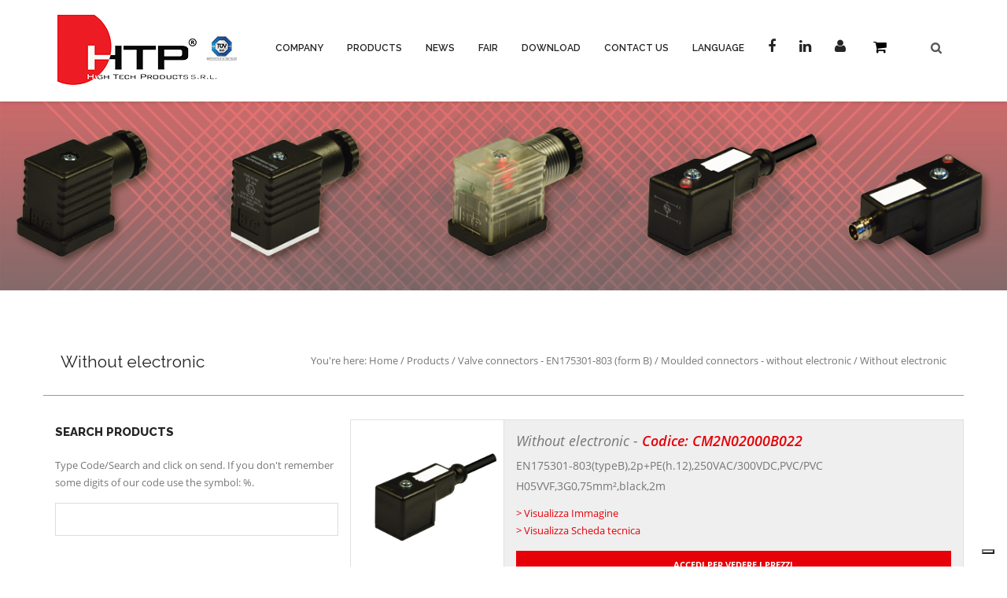

--- FILE ---
content_type: text/html; charset=utf-8
request_url: https://www.webhtp.eu/ProductCategory/Detail?permalink=without-electronic-d-bc00c00
body_size: 42243
content:
<!DOCTYPE html>
<!--[if lt IE 7]>      <html class="no-js lt-ie9 lt-ie8 lt-ie7"> <![endif]-->
<!--[if IE 7]>         <html class="no-js lt-ie9 lt-ie8"> <![endif]-->
<!--[if IE 8]>         <html class="no-js lt-ie9"> <![endif]-->
<!--[if gt IE 8]><!-->
<html lang="en">
<!--<![endif]-->
<head>
    <title>Without electronic | HTP</title>
    <meta charset="utf-8">
    <meta http-equiv="content-language" content="it-IT">
    <meta http-equiv="X-UA-Compatible" content="IE=edge,chrome=1">
    <meta name="viewport" content="width=device-width, initial-scale=1, maximum-scale=1">
    <meta name="format-detection" content="telephone=no">

    

    
<link rel="apple-touch-icon" sizes="57x57" href="/Content/HTP/Images/img/favicon/apple-icon-57x57.png">
<link rel="apple-touch-icon" sizes="60x60" href="/Content/HTP/Images/img/favicon/apple-icon-60x60.png">
<link rel="apple-touch-icon" sizes="72x72" href="/Content/HTP/Images/img/favicon/apple-icon-72x72.png">
<link rel="apple-touch-icon" sizes="76x76" href="/Content/HTP/Images/img/favicon/apple-icon-76x76.png">
<link rel="apple-touch-icon" sizes="114x114" href="/Content/HTP/Images/img/favicon/apple-icon-114x114.png">
<link rel="apple-touch-icon" sizes="120x120" href="/Content/HTP/Images/img/favicon/apple-icon-120x120.png">
<link rel="apple-touch-icon" sizes="144x144" href="/Content/HTP/Images/img/favicon/apple-icon-144x144.png">
<link rel="apple-touch-icon" sizes="152x152" href="/Content/HTP/Images/img/favicon/apple-icon-152x152.png">
<link rel="apple-touch-icon" sizes="180x180" href="/Content/HTP/Images/img/favicon/apple-icon-180x180.png">
<link rel="icon" type="image/png" sizes="192x192" href="/Content/HTP/Images/img/favicon/android-icon-192x192.png">
<link rel="icon" type="image/png" sizes="32x32" href="/Content/HTP/Images/img/favicon/favicon-32x32.png">
<link rel="icon" type="image/png" sizes="96x96" href="/Content/HTP/Images/img/favicon/favicon-96x96.png">
<link rel="icon" type="image/png" sizes="16x16" href="/Content/HTP/Images/img/favicon/favicon-16x16.png">
<link rel="manifest" href="/Content/HTP/Images/img/favicon/manifest.json">
<meta name="msapplication-TileColor" content="#ffffff">
<meta name="msapplication-TileImage" content="/Content/HTP/Images/img/favicon/ms-icon-144x144.png">
<meta name="theme-color" content="#ffffff">



    <meta name="keywords" />
    <meta name="description" />

    <link href="/Content/HTP_style/css?v=A1-HH_eutE9kgrH1wZFcej4GpLxzPClGIBTW8CHjQA41" rel="stylesheet"/>

<link rel="preload" href="/Content/HTP/font-awesome/css/font-awesome.min.css" as="style" onload="this.onload=null;this.rel='stylesheet'" />

<link rel="preconnect" href="https://fonts.googleapis.com">
<link rel="preconnect" href="https://fonts.gstatic.com" crossorigin>
<link href="https://fonts.googleapis.com/css2?family=Raleway:ital,wght@0,100..900;1,100..900&display=swap" rel="stylesheet">
    

    <style>
        .D-BC00C00 {
            background-color: #d3d3d3!important;
    font-weight: 600!important;
    padding-left: 5px;
        }
    </style>


    <!-- Google Tag Manager -->
<script>
(function(w,d,s,l,i){w[l]=w[l]||[];w[l].push({'gtm.start':
new Date().getTime(),event:'gtm.js'});var f=d.getElementsByTagName(s)[0],
j=d.createElement(s),dl=l!='dataLayer'?'&l='+l:'';j.async=true;j.src=
'https://www.googletagmanager.com/gtm.js?id='+i+dl;f.parentNode.insertBefore(j,f);
})(window,document,'script','dataLayer','GTM-54XDQ95');</script>
<!-- End Google Tag Manager -->
</head>
<body>
    <!-- Google Tag Manager (noscript) -->
<noscript>
    <iframe src="https://www.googletagmanager.com/ns.html?id=GTM-54XDQ95"
            height="0" width="0" style="display:none;visibility:hidden"></iframe>
</noscript>
<!-- End Google Tag Manager (noscript) -->
    <div id="loader">
        <div class="img"></div>
        
    </div>

    










<div id="header-wrapper">
    <header id="header" class="header-type-1 dark">
        <div class="header-inner">
            <div class="container">
                <div class="main-nav">
                    <div class="row">
                        <div class="col-md-12">
                            <nav class="navbar navbar-default nav-left pi-mega" role="navigation">
                                <div class="navbar-header">
                                    <div class="logo">
                                        <a href="/">
                                            <picture>
                                                <source type="image/webp" srcset="/Content/HTP/Images/img/logo.webp">
                                                <img src="/Content/HTP/Images/img/logo.png" alt="H.T.P. High Tech Products s.r.l.">
                                            </picture>
                                        </a>
                                    </div>
                                </div>
                                <div class="collapse navbar-collapse">

                                    <!-- .nav.navbar-nav.pi-nav start -->
                                    <ul class="nav navbar-nav pi-nav">
                                        


<li><a href="/StaticContent/Detail?permalink=azienda">Company</a></li>



<li class="dropdown">

    <a href="/ProductCategory/GridPage">Products</a>
    <ul class="dropdown-menu">
                    <li class="dropdown dropdown-submenu">

                        <a href="#" data-toggle="dropdown" class="dropdown-toggle">Valve connectors - EN175301-803 (form A)</a>

                        <ul class="dropdown-menu">
                                    <li class="dropdown dropdown-submenu">

                                        <a href="#" data-toggle="dropdown" class="dropdown-toggle">Field attachable connectors - without electronic</a>

                                        <ul class="dropdown-menu">
                                                <li><a href="/ProductCategory/Detail?permalink=without-electronic-d-av00v00">Without electronic</a></li>

                                        </ul>

                                    </li>
                                    <li class="dropdown dropdown-submenu">

                                        <a href="#" data-toggle="dropdown" class="dropdown-toggle">Field attachable connectors - with electronic</a>

                                        <ul class="dropdown-menu">
                                                <li><a href="/ProductCategory/Detail?permalink=bipolar-red-led-d-av-el0">Bipolar LED</a></li>
                                                <li><a href="/ProductCategory/Detail?permalink=bicolour-led---n-2-diodes--pin3-green--pin2-red--d-av-eq0">Bicolour Led + n&#176;2 diodes (pin3:green; pin2:red)</a></li>
                                                <li><a href="/ProductCategory/Detail?permalink=bicolour-led---n-2-diodes--pin3-red--pin2-green--d-av-eq8">Bicolour Led + n&#176;2 diodes (pin3:red; pin2:green)</a></li>
                                                <li><a href="/ProductCategory/Detail?permalink=bicolour-led--green-red-">Bicolour LED (green;red)</a></li>
                                                <li><a href="/ProductCategory/Detail?permalink=diode-d-av-ed0">Diode</a></li>
                                                <li><a href="/ProductCategory/Detail?permalink=diode---red-led-d-av-edl">Diode + LED</a></li>
                                                <li><a href="/ProductCategory/Detail?permalink=n-2-bipolar-red-led">Double bipolar red LED</a></li>
                                                <li><a href="/ProductCategory/Detail?permalink=n-2-leds--green-yellow----n-2-varistors">Double LED (green,yellow) + n&#176;2 VARISTORS</a></li>
                                                <li><a href="/ProductCategory/Detail?permalink=n-2-leds--green-red----n-2-varistors">Double LED (green,red) + n&#176;2 VARISTORS</a></li>
                                                <li><a href="/ProductCategory/Detail?permalink=energy-saving">Energy Saving</a></li>
                                                <li><a href="/ProductCategory/Detail?permalink=full-wave-rectifier-d-av-er0">Full-wave rectifier</a></li>
                                                <li><a href="/ProductCategory/Detail?permalink=full-wave-rectifier---varistor-d-av-erv">Full-wave rectifier + Varistor</a></li>
                                                <li><a href="/ProductCategory/Detail?permalink=full-wave-rectifier---red-led---varistor-d-av-erl">Full-wave rectifier + LED + Varistor</a></li>
                                                <li><a href="/ProductCategory/Detail?permalink=full-wave-rectifier---condenser">Full-wave rectifier + Condenser</a></li>
                                                <li><a href="/ProductCategory/Detail?permalink=full-wave-rectifier--varistor---condenser-d-av-erk">Full-wave rectifier+ Varistor + Condenser</a></li>
                                                <li><a href="/ProductCategory/Detail?permalink=half-wave-rectifier---diode-d-av-ee1">Half-wave rectifier + Diode</a></li>
                                                <li><a href="/ProductCategory/Detail?permalink=half-wave-rectifier---red-led---diode-d-av-esl">Half-wave rectifier + LED + Diode</a></li>
                                                <li><a href="/ProductCategory/Detail?permalink=rc--resistor-condenser--decay-circuit-d-av-ef0">RC (resistor+condenser) decay circuit</a></li>
                                                <li><a href="/ProductCategory/Detail?permalink=transient--transil----red-led-d-av-etl">Transient + LED</a></li>
                                                <li><a href="/ProductCategory/Detail?permalink=varistor-d-av-ev0">Varistor</a></li>
                                                <li><a href="/ProductCategory/Detail?permalink=varistor---red-led-d-av-evl">Varistor + LED</a></li>

                                        </ul>

                                    </li>
                                    <li class="dropdown dropdown-submenu">

                                        <a href="#" data-toggle="dropdown" class="dropdown-toggle">Moulded connectors - without electronic</a>

                                        <ul class="dropdown-menu">
                                                <li><a href="/ProductCategory/Detail?permalink=without-electronic-d-ac00c00">Without electronic</a></li>

                                        </ul>

                                    </li>
                                    <li class="dropdown dropdown-submenu">

                                        <a href="#" data-toggle="dropdown" class="dropdown-toggle">Moulded connectors - with electronic</a>

                                        <ul class="dropdown-menu">
                                                <li><a href="/ProductCategory/Detail?permalink=half-wave-rectifier---diode-d-ac-es0">Half-wave rectifier + Diode</a></li>
                                                <li><a href="/ProductCategory/Detail?permalink=bipolar-red-led">Bipolar LED</a></li>
                                                <li><a href="/ProductCategory/Detail?permalink=bicolour-led---n-2-diodes--pin3-green--pin2-red-">Bicolour Led + n&#176;2 diodes (pin3:green; pin2:red)</a></li>
                                                <li><a href="/ProductCategory/Detail?permalink=bicolour-led---n-2-diodes--pin3-red--pin2-green--d-ac-eq8">Bicolour Led + n&#176;2 diodes (pin3:red; pin2:green)</a></li>
                                                <li><a href="/ProductCategory/Detail?permalink=bicolour-led---n-2-diodes--pin3-red--pin2-green--d-ac-ely">Bicolour Led + n&#176;2 diodes (pin3:red; pin2:green)</a></li>
                                                <li><a href="/ProductCategory/Detail?permalink=bicolour-led---n-2-diodes--pin3-red--pin2-green--d-ac-elx">Bicolour Led + n&#176;2 diodes (pin3:red; pin2:green)</a></li>
                                                <li><a href="/ProductCategory/Detail?permalink=n-2-zener-diodes---red-led">Double Zener diode + LED</a></li>
                                                <li><a href="/ProductCategory/Detail?permalink=diode">Diode</a></li>
                                                <li><a href="/ProductCategory/Detail?permalink=diode---red-led-d-ac-edl">Diode + LED</a></li>
                                                <li><a href="/ProductCategory/Detail?permalink=rc--resistor-condenser--decay-circuit">RC (resistor+condenser) decay circuit</a></li>
                                                <li><a href="/ProductCategory/Detail?permalink=full-wave-rectifier">Full-wave rectifier</a></li>
                                                <li><a href="/ProductCategory/Detail?permalink=full-wave-rectifier---varistor">Full-wave rectifier + Varistor</a></li>
                                                <li><a href="/ProductCategory/Detail?permalink=full-wave-rectifier---red-led---varistor-d-ac-erl">Full-wave rectifier + LED + Varistor</a></li>
                                                <li><a href="/ProductCategory/Detail?permalink=transient--transil----red-led-d-ac-etl">Transient + LED</a></li>
                                                <li><a href="/ProductCategory/Detail?permalink=varistor">Varistor</a></li>
                                                <li><a href="/ProductCategory/Detail?permalink=varistor---red-led-d-ac-evl">Varistor + LED</a></li>

                                        </ul>

                                    </li>
                                    <li class="dropdown dropdown-submenu">

                                        <a href="#" data-toggle="dropdown" class="dropdown-toggle">Suppressors Adaptors-without electronic+M8-M12</a>

                                        <ul class="dropdown-menu">
                                                <li><a href="/ProductCategory/Detail?permalink=without-electronic-d-aa0ca00">Without electronic</a></li>

                                        </ul>

                                    </li>
                                    <li class="dropdown dropdown-submenu">

                                        <a href="#" data-toggle="dropdown" class="dropdown-toggle">Suppressors Adaptors-with electronic+M8-M12</a>

                                        <ul class="dropdown-menu">
                                                <li><a href="/ProductCategory/Detail?permalink=bicolour-led---n-2-diodes-pin3-red-pin2-green--d-aaecq8">Bicolour LED + n&#176;2 diodes(pin3:red;pin2:green)</a></li>
                                                <li><a href="/ProductCategory/Detail?permalink=bicolour-led---n-2-diodes-pin3-red-pin2-green--d-aaecqx">Bicolour LED + n&#176;2 diodes(pin3:red;pin2:green)</a></li>
                                                <li><a href="/ProductCategory/Detail?permalink=bicolour-led---n-2-diodes-pin3-red-pin2-green-">Bicolour LED + n&#176;2 diodes(pin3:red;pin2:green)</a></li>
                                                <li><a href="/ProductCategory/Detail?permalink=diode---red-led">Diode + LED</a></li>
                                                <li><a href="/ProductCategory/Detail?permalink=varistor---red-led">Varistor + LED</a></li>

                                        </ul>

                                    </li>
                                    <li class="dropdown dropdown-submenu">

                                        <a href="#" data-toggle="dropdown" class="dropdown-toggle">Basis</a>

                                        <ul class="dropdown-menu">
                                                <li><a href="/ProductCategory/Detail?permalink=2poles---p-e-">2poles + P.E.</a></li>
                                                <li><a href="/ProductCategory/Detail?permalink=3poles---p-e-">3poles + P.E.</a></li>

                                        </ul>

                                    </li>
                                    <li class="dropdown dropdown-submenu">

                                        <a href="#" data-toggle="dropdown" class="dropdown-toggle">Light Adaptors</a>

                                        <ul class="dropdown-menu">
                                                <li><a href="/ProductCategory/Detail?permalink=diode---red-led-d-aa-edl">Diode + LED</a></li>
                                                <li><a href="/ProductCategory/Detail?permalink=full-wave-rectifier---led---varistor">Full-wave rectifier + LED + Varistor</a></li>
                                                <li><a href="/ProductCategory/Detail?permalink=rc-resistor-condenser-decay-circuit---red-led">RC(resistor+condenser)decay circuit + LED</a></li>
                                                <li><a href="/ProductCategory/Detail?permalink=transient--transil----red-led">Transient + LED</a></li>
                                                <li><a href="/ProductCategory/Detail?permalink=varistor---red-led-d-aa-evl">Varistor + LED</a></li>

                                        </ul>

                                    </li>
                                    <li class="dropdown dropdown-submenu">

                                        <a href="#" data-toggle="dropdown" class="dropdown-toggle">Connector accessories</a>

                                        <ul class="dropdown-menu">
                                                <li><a href="/ProductCategory/Detail?permalink=accessories-d-ac0aacc">Accessories</a></li>

                                        </ul>

                                    </li>
                                    <li class="dropdown dropdown-submenu">

                                        <a href="#" data-toggle="dropdown" class="dropdown-toggle">Basis accessories</a>

                                        <ul class="dropdown-menu">
                                                <li><a href="/ProductCategory/Detail?permalink=accessories">Accessories</a></li>

                                        </ul>

                                    </li>
                        </ul>

                    </li>
                    <li class="dropdown dropdown-submenu">

                        <a href="#" data-toggle="dropdown" class="dropdown-toggle">Valve connectors - EN175301-803 (form B)</a>

                        <ul class="dropdown-menu">
                                    <li class="dropdown dropdown-submenu">

                                        <a href="#" data-toggle="dropdown" class="dropdown-toggle">Field attachable connectors - without electronic</a>

                                        <ul class="dropdown-menu">
                                                <li><a href="/ProductCategory/Detail?permalink=without-electronic-d-bv00v00">Without electronic</a></li>

                                        </ul>

                                    </li>
                                    <li class="dropdown dropdown-submenu">

                                        <a href="#" data-toggle="dropdown" class="dropdown-toggle">Field attachable connectors - with electronic</a>

                                        <ul class="dropdown-menu">
                                                <li><a href="/ProductCategory/Detail?permalink=bipolar-red-led-d-bv-el0">Bipolar LED</a></li>
                                                <li><a href="/ProductCategory/Detail?permalink=diode-d-bv-ed0">Diode</a></li>
                                                <li><a href="/ProductCategory/Detail?permalink=diode---red-led-d-bv-edl">Diode + LED</a></li>
                                                <li><a href="/ProductCategory/Detail?permalink=varistor---red-led-d-bv-evl">Varistor + LED</a></li>
                                                <li><a href="/ProductCategory/Detail?permalink=transient--transil----red-led-d-bv-etl">Transient + LED</a></li>

                                        </ul>

                                    </li>
                                    <li class="dropdown dropdown-submenu">

                                        <a href="#" data-toggle="dropdown" class="dropdown-toggle">Moulded connectors - without electronic</a>

                                        <ul class="dropdown-menu">
                                                <li><a href="/ProductCategory/Detail?permalink=without-electronic-d-bc00c00">Without electronic</a></li>

                                        </ul>

                                    </li>
                                    <li class="dropdown dropdown-submenu">

                                        <a href="#" data-toggle="dropdown" class="dropdown-toggle">Moulded connectors - with electronic</a>

                                        <ul class="dropdown-menu">
                                                <li><a href="/ProductCategory/Detail?permalink=half-wave-rectifier---diode-d-bc-es0">Half-wave rectifier + Diode</a></li>
                                                <li><a href="/ProductCategory/Detail?permalink=bipolar-red-led-d-bc-el0">Bipolar LED</a></li>
                                                <li><a href="/ProductCategory/Detail?permalink=diode-d-bc-ed0">Diode</a></li>
                                                <li><a href="/ProductCategory/Detail?permalink=diode---red-led-d-bc-edl">Diode + LED</a></li>
                                                <li><a href="/ProductCategory/Detail?permalink=varistor---red-led-d-bc-evl">Varistor + LED</a></li>

                                        </ul>

                                    </li>
                        </ul>

                    </li>
                    <li class="dropdown dropdown-submenu">

                        <a href="#" data-toggle="dropdown" class="dropdown-toggle">Valve connectors - Industrial (form B)</a>

                        <ul class="dropdown-menu">
                                    <li class="dropdown dropdown-submenu">

                                        <a href="#" data-toggle="dropdown" class="dropdown-toggle">Field attachable connectors - without electronic</a>

                                        <ul class="dropdown-menu">
                                                <li><a href="/ProductCategory/Detail?permalink=without-electronic-i-bv00v00">Without electronic</a></li>

                                        </ul>

                                    </li>
                                    <li class="dropdown dropdown-submenu">

                                        <a href="#" data-toggle="dropdown" class="dropdown-toggle">Field attachable connectors - with electronic</a>

                                        <ul class="dropdown-menu">
                                                <li><a href="/ProductCategory/Detail?permalink=bipolar-red-led-i-bv-el0">Bipolar LED</a></li>
                                                <li><a href="/ProductCategory/Detail?permalink=diode-i-bv-ed0">Diode</a></li>
                                                <li><a href="/ProductCategory/Detail?permalink=diode---red-led-i-bv-edl">Diode + LED</a></li>
                                                <li><a href="/ProductCategory/Detail?permalink=full-wave-rectifier-i-bv-er0">Full-wave rectifier</a></li>
                                                <li><a href="/ProductCategory/Detail?permalink=full-wave-rectifier---red-led---varistor-i-bv-erl">Full-wave rectifier + LED + Varistor</a></li>
                                                <li><a href="/ProductCategory/Detail?permalink=transient--transil----red-led-i-bv-etl">Transient + LED</a></li>
                                                <li><a href="/ProductCategory/Detail?permalink=varistor---red-led-i-bv-evl">Varistor + LED</a></li>

                                        </ul>

                                    </li>
                                    <li class="dropdown dropdown-submenu">

                                        <a href="#" data-toggle="dropdown" class="dropdown-toggle">Moulded connectors - without electronic</a>

                                        <ul class="dropdown-menu">
                                                <li><a href="/ProductCategory/Detail?permalink=without-electronic-i-bc00c00">Without electronic</a></li>

                                        </ul>

                                    </li>
                                    <li class="dropdown dropdown-submenu">

                                        <a href="#" data-toggle="dropdown" class="dropdown-toggle">Moulded connectors - with electronic</a>

                                        <ul class="dropdown-menu">
                                                <li><a href="/ProductCategory/Detail?permalink=bipolar-red-led-i-bc-el0">Bipolar LED</a></li>
                                                <li><a href="/ProductCategory/Detail?permalink=diode-i-bc-ed0">Diode</a></li>
                                                <li><a href="/ProductCategory/Detail?permalink=diode---red-led-i-bc-edl">Diode + LED</a></li>
                                                <li><a href="/ProductCategory/Detail?permalink=n-2-zener-diodes---led">Double Zener diode + LED</a></li>
                                                <li><a href="/ProductCategory/Detail?permalink=full-wave-rectifier-i-bc-er0">Full-wave rectifier</a></li>
                                                <li><a href="/ProductCategory/Detail?permalink=full-wave-rectifier---red-led---varistor-i-bc-erl">Full-wave rectifier + LED + Varistor</a></li>
                                                <li><a href="/ProductCategory/Detail?permalink=half-wave-rectifier---red-led---diode-i-bc-esl">Half-wave rectifier + LED + Diode</a></li>
                                                <li><a href="/ProductCategory/Detail?permalink=rc-resistor-condenser-decay-circuit---led">RC(resistor+condenser)decay circuit + LED</a></li>
                                                <li><a href="/ProductCategory/Detail?permalink=varistor---red-led-i-bc-evl">Varistor + LED</a></li>
                                                <li><a href="/ProductCategory/Detail?permalink=varistor---bicolor-led--red-green--i-bc-evb">Varistor + Bicolor LED (red;green)</a></li>

                                        </ul>

                                    </li>
                                    <li class="dropdown dropdown-submenu">

                                        <a href="#" data-toggle="dropdown" class="dropdown-toggle">Suppressors Adaptors- without electronic + M8-M12</a>

                                        <ul class="dropdown-menu">
                                                <li><a href="/ProductCategory/Detail?permalink=without-electronic-i-ba0ca00">Without electronic</a></li>

                                        </ul>

                                    </li>
                                    <li class="dropdown dropdown-submenu">

                                        <a href="#" data-toggle="dropdown" class="dropdown-toggle">Suppressors Adaptors- with electronic + M8-M12</a>

                                        <ul class="dropdown-menu">
                                                <li><a href="/ProductCategory/Detail?permalink=varistor---red-led-i-baecvl">Varistor + LED</a></li>
                                                <li><a href="/ProductCategory/Detail?permalink=diode---red-led-i-baecdl">Diode + LED</a></li>

                                        </ul>

                                    </li>
                                    <li class="dropdown dropdown-submenu">

                                        <a href="#" data-toggle="dropdown" class="dropdown-toggle">Basis</a>

                                        <ul class="dropdown-menu">
                                                <li><a href="/ProductCategory/Detail?permalink=2poles---p-e--i-bb002-t">2poles + P.E.</a></li>

                                        </ul>

                                    </li>
                                    <li class="dropdown dropdown-submenu">

                                        <a href="#" data-toggle="dropdown" class="dropdown-toggle">Light Adaptors</a>

                                        <ul class="dropdown-menu">
                                                <li><a href="/ProductCategory/Detail?permalink=varistor---red-led-i-ba-evl">Varistor + LED</a></li>
                                                <li><a href="/ProductCategory/Detail?permalink=rc-resistor-condenser-decay-circuit---red-led-i-ba-efl">RC(resistor+condenser)decay circuit + LED</a></li>

                                        </ul>

                                    </li>
                                    <li class="dropdown dropdown-submenu">

                                        <a href="#" data-toggle="dropdown" class="dropdown-toggle">Connector accessories</a>

                                        <ul class="dropdown-menu">
                                                <li><a href="/ProductCategory/Detail?permalink=accessories-i-bc0aacc">Accessories</a></li>

                                        </ul>

                                    </li>
                        </ul>

                    </li>
                    <li class="dropdown dropdown-submenu">

                        <a href="#" data-toggle="dropdown" class="dropdown-toggle">Valve connectors - EN175301-803 (form C)</a>

                        <ul class="dropdown-menu">
                                    <li class="dropdown dropdown-submenu">

                                        <a href="#" data-toggle="dropdown" class="dropdown-toggle">Field attachable connectors- without electronic</a>

                                        <ul class="dropdown-menu">
                                                <li><a href="/ProductCategory/Detail?permalink=without-electronic-d-cv00v00">Without electronic</a></li>

                                        </ul>

                                    </li>
                                    <li class="dropdown dropdown-submenu">

                                        <a href="#" data-toggle="dropdown" class="dropdown-toggle">Field attachable connectors - with electronic</a>

                                        <ul class="dropdown-menu">
                                                <li><a href="/ProductCategory/Detail?permalink=bipolar-red-led-d-cv-el0">Bipolar LED</a></li>
                                                <li><a href="/ProductCategory/Detail?permalink=diode-d-cv-ed0">Diode</a></li>
                                                <li><a href="/ProductCategory/Detail?permalink=diode---red-led-d-cv-edl">Diode + LED</a></li>
                                                <li><a href="/ProductCategory/Detail?permalink=varistor-d-cv-ev0">Varistor</a></li>
                                                <li><a href="/ProductCategory/Detail?permalink=varistor---red-led-d-cv-evl">Varistor + LED</a></li>

                                        </ul>

                                    </li>
                                    <li class="dropdown dropdown-submenu">

                                        <a href="#" data-toggle="dropdown" class="dropdown-toggle">Moulded connectors - without electronic</a>

                                        <ul class="dropdown-menu">
                                                <li><a href="/ProductCategory/Detail?permalink=without-electronic-d-cc00c00">Without electronic</a></li>

                                        </ul>

                                    </li>
                                    <li class="dropdown dropdown-submenu">

                                        <a href="#" data-toggle="dropdown" class="dropdown-toggle">Moulded connectors - with electronic</a>

                                        <ul class="dropdown-menu">
                                                <li><a href="/ProductCategory/Detail?permalink=bipolar-red-led-d-cc-el0">Bipolar LED</a></li>
                                                <li><a href="/ProductCategory/Detail?permalink=diode---red-led-d-cc-edl">Diode + LED</a></li>
                                                <li><a href="/ProductCategory/Detail?permalink=varistor-d-cc-ev0">Varistor</a></li>
                                                <li><a href="/ProductCategory/Detail?permalink=varistor---red-led-d-cc-evl">Varistor + LED</a></li>

                                        </ul>

                                    </li>
                                    <li class="dropdown dropdown-submenu">

                                        <a href="#" data-toggle="dropdown" class="dropdown-toggle">Suppressors Adaptors- without electronic + M8-M12</a>

                                        <ul class="dropdown-menu">
                                                <li><a href="/ProductCategory/Detail?permalink=without-electronic-d-ca0ca00">Without electronic</a></li>

                                        </ul>

                                    </li>
                                    <li class="dropdown dropdown-submenu">

                                        <a href="#" data-toggle="dropdown" class="dropdown-toggle">Suppressors Adaptors- with electronic + M8-M12</a>

                                        <ul class="dropdown-menu">
                                                <li><a href="/ProductCategory/Detail?permalink=diode---led">Diode + LED</a></li>

                                        </ul>

                                    </li>
                                    <li class="dropdown dropdown-submenu">

                                        <a href="#" data-toggle="dropdown" class="dropdown-toggle">Basis</a>

                                        <ul class="dropdown-menu">
                                                <li><a href="/ProductCategory/Detail?permalink=2poles---p-e--d-cb002-t">2poles + P.E.</a></li>
                                                <li><a href="/ProductCategory/Detail?permalink=3poles---p-e--d-cb003-t">3poles + P.E.</a></li>

                                        </ul>

                                    </li>
                                    <li class="dropdown dropdown-submenu">

                                        <a href="#" data-toggle="dropdown" class="dropdown-toggle">Light Adaptors</a>

                                        <ul class="dropdown-menu">
                                                <li><a href="/ProductCategory/Detail?permalink=varistor---red-led-d-ca-evl">Varistor + LED</a></li>

                                        </ul>

                                    </li>
                                    <li class="dropdown dropdown-submenu">

                                        <a href="#" data-toggle="dropdown" class="dropdown-toggle">Connector accessories</a>

                                        <ul class="dropdown-menu">
                                                <li><a href="/ProductCategory/Detail?permalink=accessories-d-cc0aacc">Accessories</a></li>

                                        </ul>

                                    </li>
                        </ul>

                    </li>
                    <li class="dropdown dropdown-submenu">

                        <a href="#" data-toggle="dropdown" class="dropdown-toggle">Valve connectors - Industrial (form C)</a>

                        <ul class="dropdown-menu">
                                    <li class="dropdown dropdown-submenu">

                                        <a href="#" data-toggle="dropdown" class="dropdown-toggle">Field attachable connectors - without electronic</a>

                                        <ul class="dropdown-menu">
                                                <li><a href="/ProductCategory/Detail?permalink=without-electronic-i-cv00v00">Without electronic</a></li>

                                        </ul>

                                    </li>
                                    <li class="dropdown dropdown-submenu">

                                        <a href="#" data-toggle="dropdown" class="dropdown-toggle">Field attachable connectors - with electronic</a>

                                        <ul class="dropdown-menu">
                                                <li><a href="/ProductCategory/Detail?permalink=bipolar-red-led-i-cv-el0">Bipolar LED</a></li>
                                                <li><a href="/ProductCategory/Detail?permalink=diode-i-cv-ed0">Diode</a></li>
                                                <li><a href="/ProductCategory/Detail?permalink=diode---red-led-i-cv-edl">Diode + LED</a></li>
                                                <li><a href="/ProductCategory/Detail?permalink=varistor-i-cv-ev0">Varistor</a></li>
                                                <li><a href="/ProductCategory/Detail?permalink=varistor---red-led-i-cv-evl">Varistor + LED</a></li>

                                        </ul>

                                    </li>
                                    <li class="dropdown dropdown-submenu">

                                        <a href="#" data-toggle="dropdown" class="dropdown-toggle">Moulded connectors - without electronic</a>

                                        <ul class="dropdown-menu">
                                                <li><a href="/ProductCategory/Detail?permalink=without-electronic-i-cc00c00">Without electronic</a></li>

                                        </ul>

                                    </li>
                                    <li class="dropdown dropdown-submenu">

                                        <a href="#" data-toggle="dropdown" class="dropdown-toggle">Moulded connectors - with electronic</a>

                                        <ul class="dropdown-menu">
                                                <li><a href="/ProductCategory/Detail?permalink=bipolar-red-led-i-cc-el0">Bipolar LED</a></li>
                                                <li><a href="/ProductCategory/Detail?permalink=diode---red-led-i-cc-edl">Diode + LED</a></li>
                                                <li><a href="/ProductCategory/Detail?permalink=full-wave-rectifier-i-cc-er0">Full-wave rectifier</a></li>
                                                <li><a href="/ProductCategory/Detail?permalink=full-wave-rectifier---red-led---varistor-i-cc-erl">Full-wave rectifier + LED + Varistor</a></li>
                                                <li><a href="/ProductCategory/Detail?permalink=varistor-i-cc-ev0">Varistor</a></li>
                                                <li><a href="/ProductCategory/Detail?permalink=varistor---red-led-i-cc-evl">Varistor + LED</a></li>

                                        </ul>

                                    </li>
                                    <li class="dropdown dropdown-submenu">

                                        <a href="#" data-toggle="dropdown" class="dropdown-toggle">Suppressors Adaptors- without electronic + M8-M12</a>

                                        <ul class="dropdown-menu">
                                                <li><a href="/ProductCategory/Detail?permalink=without-electronic-i-ca0ca00">Without electronic</a></li>

                                        </ul>

                                    </li>
                                    <li class="dropdown dropdown-submenu">

                                        <a href="#" data-toggle="dropdown" class="dropdown-toggle">Suppressors Adaptors- with electronic + M8-M12</a>

                                        <ul class="dropdown-menu">
                                                <li><a href="/ProductCategory/Detail?permalink=varistor---red-led-i-caecvl">Varistor + LED</a></li>

                                        </ul>

                                    </li>
                                    <li class="dropdown dropdown-submenu">

                                        <a href="#" data-toggle="dropdown" class="dropdown-toggle">Basis</a>

                                        <ul class="dropdown-menu">
                                                <li><a href="/ProductCategory/Detail?permalink=2poles---p-e--i-cb002-t">2poles + P.E.</a></li>
                                                <li><a href="/ProductCategory/Detail?permalink=3poles---p-e--i-cb003-t">3poles + P.E.</a></li>

                                        </ul>

                                    </li>
                                    <li class="dropdown dropdown-submenu">

                                        <a href="#" data-toggle="dropdown" class="dropdown-toggle">Light Adaptors</a>

                                        <ul class="dropdown-menu">
                                                <li><a href="/ProductCategory/Detail?permalink=varistor---red-led-i-ca-evl">Varistor + LED</a></li>

                                        </ul>

                                    </li>
                        </ul>

                    </li>
                    <li class="dropdown dropdown-submenu">

                        <a href="#" data-toggle="dropdown" class="dropdown-toggle">DIGITAL TIMER</a>

                        <ul class="dropdown-menu">
                                    <li class="dropdown dropdown-submenu">

                                        <a href="#" data-toggle="dropdown" class="dropdown-toggle">DIGITAL TIMER</a>

                                        <ul class="dropdown-menu">
                                                <li><a href="/ProductCategory/Detail?permalink=timer-digitale-timt00t00">Digital timer</a></li>

                                        </ul>

                                    </li>
                        </ul>

                    </li>
                    <li class="dropdown dropdown-submenu">

                        <a href="#" data-toggle="dropdown" class="dropdown-toggle">M8 circular connectors</a>

                        <ul class="dropdown-menu">
                                    <li class="dropdown dropdown-submenu">

                                        <a href="#" data-toggle="dropdown" class="dropdown-toggle">Field attachable connectors - Female</a>

                                        <ul class="dropdown-menu">
                                                <li><a href="/ProductCategory/Detail?permalink=straight-180----3poles">Straight 180&#176; - 3poles</a></li>
                                                <li><a href="/ProductCategory/Detail?permalink=straight-180----4poles-m8-fcad4">Straight 180&#176; - 4poles</a></li>
                                                <li><a href="/ProductCategory/Detail?permalink=straight-180----8poles-m8-fcad8">Straight 180&#176; - 8poles</a></li>

                                        </ul>

                                    </li>
                                    <li class="dropdown dropdown-submenu">

                                        <a href="#" data-toggle="dropdown" class="dropdown-toggle">Field attachable connectors - Male</a>

                                        <ul class="dropdown-menu">
                                                <li><a href="/ProductCategory/Detail?permalink=straight-180----3poles-m8-mcad3">Straight 180&#176; - 3poles</a></li>
                                                <li><a href="/ProductCategory/Detail?permalink=straight-180----4poles-m8-mcad4">Straight 180&#176; - 4poles</a></li>
                                                <li><a href="/ProductCategory/Detail?permalink=straight-180----8poles-m8-mcad8">Straight 180&#176; - 8poles</a></li>

                                        </ul>

                                    </li>
                                    <li class="dropdown dropdown-submenu">

                                        <a href="#" data-toggle="dropdown" class="dropdown-toggle">Moulded connectors - Female</a>

                                        <ul class="dropdown-menu">
                                                <li><a href="/ProductCategory/Detail?permalink=angled-90---3poles---with-led---npn-circuit-m8-fcoan3">Angled 90&#176;- 3poles - with LED - NPN circuit</a></li>
                                                <li><a href="/ProductCategory/Detail?permalink=straight-180---4poles-m8-fcod4">Straight 180&#176;- 4poles</a></li>
                                                <li><a href="/ProductCategory/Detail?permalink=angled-90---4poles---with-led---pnp-circuit-m8-fcoap4">Angled 90&#176;- 4poles - with LED - PNP circuit</a></li>
                                                <li><a href="/ProductCategory/Detail?permalink=angled-90---4poles---with-led---npn-circuit-m8-fcoan4">Angled 90&#176;- 4poles - with LED - NPN circuit</a></li>
                                                <li><a href="/ProductCategory/Detail?permalink=straight-180---3poles-m8-fcod3">Straight 180&#176;- 3poles</a></li>
                                                <li><a href="/ProductCategory/Detail?permalink=angled-90---4poles-m8-fcoa4">Angled 90&#176;- 4poles</a></li>
                                                <li><a href="/ProductCategory/Detail?permalink=straight-180---3poles---with-led---pnp-circuit-m8-fcodp3">Straight 180&#176;- 3poles - with LED - PNP circuit</a></li>
                                                <li><a href="/ProductCategory/Detail?permalink=angled-90---3poles---with-led---pnp-circuit-m8-fcoap3">Angled 90&#176;- 3poles - with LED - PNP circuit</a></li>
                                                <li><a href="/ProductCategory/Detail?permalink=angled-90---3poles-m8-fcoa3">Angled 90&#176;- 3poles</a></li>
                                                <li><a href="/ProductCategory/Detail?permalink=straight-180---4poles---with-led---pnp-circuit-m8-fcodp4">Straight 180&#176;- 4poles - with LED - PNP circuit</a></li>
                                                <li><a href="/ProductCategory/Detail?permalink=straight-180---8poles-m8-fcod8">Straight 180&#176;- 8poles</a></li>
                                                <li><a href="/ProductCategory/Detail?permalink=angled-90---8poles-m8-fcoa8">Angled 90&#176;- 8poles</a></li>

                                        </ul>

                                    </li>
                                    <li class="dropdown dropdown-submenu">

                                        <a href="#" data-toggle="dropdown" class="dropdown-toggle">Moulded connectors - Female SNAP</a>

                                        <ul class="dropdown-menu">
                                                <li><a href="/ProductCategory/Detail?permalink=straight-180---4poles-m8-fcsd4">Straight 180&#176;- 4poles</a></li>
                                                <li><a href="/ProductCategory/Detail?permalink=angled-90---4poles-m8-fcsa4">Angled 90&#176;- 4poles</a></li>
                                                <li><a href="/ProductCategory/Detail?permalink=angled-90---3poles-m8-fcsa3">Angled 90&#176;- 3poles</a></li>
                                                <li><a href="/ProductCategory/Detail?permalink=angled-90---2poles-m8-fcsa2">Angled 90&#176;- 2poles</a></li>

                                        </ul>

                                    </li>
                                    <li class="dropdown dropdown-submenu">

                                        <a href="#" data-toggle="dropdown" class="dropdown-toggle">Moulded connectors - Male</a>

                                        <ul class="dropdown-menu">
                                                <li><a href="/ProductCategory/Detail?permalink=angled-90---8poles-m8-mcoa8">Angled 90&#176;- 8poles</a></li>
                                                <li><a href="/ProductCategory/Detail?permalink=angled-90---3poles-m8-mcoa3">Angled 90&#176;- 3poles</a></li>
                                                <li><a href="/ProductCategory/Detail?permalink=straight-180---3poles-m8-mcod3">Straight 180&#176;- 3poles</a></li>
                                                <li><a href="/ProductCategory/Detail?permalink=angled-90---4poles-m8-mcoa4">Angled 90&#176;- 4poles</a></li>
                                                <li><a href="/ProductCategory/Detail?permalink=straight-180---4poles-m8-mcod4">Straight 180&#176;- 4poles</a></li>
                                                <li><a href="/ProductCategory/Detail?permalink=angled-90---4poles---with-led---npn-circuit-m8-mcoan4">Angled 90&#176;- 4poles - with LED - NPN circuit</a></li>
                                                <li><a href="/ProductCategory/Detail?permalink=angled-90---4poles---with-led---pnp-circuit-m8-mcoap4">Angled 90&#176;- 4poles - with LED - PNP circuit</a></li>
                                                <li><a href="/ProductCategory/Detail?permalink=angled-90---3poles---with-led---npn-circuit-m8-mcoan3">Angled 90&#176;- 3poles - with LED - NPN circuit</a></li>
                                                <li><a href="/ProductCategory/Detail?permalink=angled-90---3poles---with-led---pnp-circuit-m8-mcoap3">Angled 90&#176;- 3poles - with LED - PNP circuit</a></li>

                                        </ul>

                                    </li>
                                    <li class="dropdown dropdown-submenu">

                                        <a href="#" data-toggle="dropdown" class="dropdown-toggle">Moulded connectors - Male SNAP</a>

                                        <ul class="dropdown-menu">
                                                <li><a href="/ProductCategory/Detail?permalink=straight-180---3poles-m8-mcsd3">Straight 180&#176;- 3poles</a></li>

                                        </ul>

                                    </li>
                                    <li class="dropdown dropdown-submenu">

                                        <a href="#" data-toggle="dropdown" class="dropdown-toggle">To panel connectors - Female</a>

                                        <ul class="dropdown-menu">
                                                <li><a href="/ProductCategory/Detail?permalink=frontal-mounting-m8-fpafm">Frontal Mounting</a></li>
                                                <li><a href="/ProductCategory/Detail?permalink=back-mounting-m8-fpabm">Back Mounting</a></li>

                                        </ul>

                                    </li>
                                    <li class="dropdown dropdown-submenu">

                                        <a href="#" data-toggle="dropdown" class="dropdown-toggle">To panel connectors - Male</a>

                                        <ul class="dropdown-menu">
                                                <li><a href="/ProductCategory/Detail?permalink=frontal-mounting-m8-mpafm">Frontal Mounting</a></li>
                                                <li><a href="/ProductCategory/Detail?permalink=back-mounting-m8-mpabm">Back Mounting</a></li>

                                        </ul>

                                    </li>
                                    <li class="dropdown dropdown-submenu">

                                        <a href="#" data-toggle="dropdown" class="dropdown-toggle">Y connectors</a>

                                        <ul class="dropdown-menu">
                                                <li><a href="/ProductCategory/Detail?permalink=n-2-moulded-cable-exits-m8-y08c02">n&#176;2 moulded cable exits</a></li>

                                        </ul>

                                    </li>
                                    <li class="dropdown dropdown-submenu">

                                        <a href="#" data-toggle="dropdown" class="dropdown-toggle">Connector accessories</a>

                                        <ul class="dropdown-menu">
                                                <li><a href="/ProductCategory/Detail?permalink=accessories-m8-c0aacc">Accessories</a></li>

                                        </ul>

                                    </li>
                                    <li class="dropdown dropdown-submenu">

                                        <a href="#" data-toggle="dropdown" class="dropdown-toggle">Adaptors</a>

                                        <ul class="dropdown-menu">
                                                <li><a href="/ProductCategory/Detail?permalink=adaptors-m8-a00a00">Adaptors</a></li>
                                                <li><a href="/ProductCategory/Detail?permalink=to-panel-connetor-female---male-m8-a00f-m">To panel connetor Female - Male</a></li>

                                        </ul>

                                    </li>
                        </ul>

                    </li>
                    <li class="dropdown dropdown-submenu">

                        <a href="#" data-toggle="dropdown" class="dropdown-toggle">M9 circular connectors</a>

                        <ul class="dropdown-menu">
                                    <li class="dropdown dropdown-submenu">

                                        <a href="#" data-toggle="dropdown" class="dropdown-toggle">Moulded connectors - Female</a>

                                        <ul class="dropdown-menu">
                                                <li><a href="/ProductCategory/Detail?permalink=straight-180---5poles-m9-fcod5">Straight 180&#176;, 5poles</a></li>

                                        </ul>

                                    </li>
                        </ul>

                    </li>
                    <li class="dropdown dropdown-submenu">

                        <a href="#" data-toggle="dropdown" class="dropdown-toggle">M12 circular connectors</a>

                        <ul class="dropdown-menu">
                                    <li class="dropdown dropdown-submenu">

                                        <a href="#" data-toggle="dropdown" class="dropdown-toggle">Field attachable connectors - Female</a>

                                        <ul class="dropdown-menu">
                                                <li><a href="/ProductCategory/Detail?permalink=angled-90----4poles">Angled 90&#176; - 4poles</a></li>
                                                <li><a href="/ProductCategory/Detail?permalink=straight-180----4poles">Straight 180&#176; - 4poles</a></li>
                                                <li><a href="/ProductCategory/Detail?permalink=angled-90----5poles">Angled 90&#176; - 5poles</a></li>
                                                <li><a href="/ProductCategory/Detail?permalink=straight-180----5poles">Straight 180&#176; - 5poles</a></li>
                                                <li><a href="/ProductCategory/Detail?permalink=angled-90----8poles">Angled 90&#176; - 8poles</a></li>
                                                <li><a href="/ProductCategory/Detail?permalink=straight-180----8poles">Straight 180&#176; - 8poles</a></li>
                                                <li><a href="/ProductCategory/Detail?permalink=angled-90----12poles">Angled 90&#176; - 12poles</a></li>
                                                <li><a href="/ProductCategory/Detail?permalink=straight-180----12poles">Straight 180&#176; - 12poles</a></li>

                                        </ul>

                                    </li>
                                    <li class="dropdown dropdown-submenu">

                                        <a href="#" data-toggle="dropdown" class="dropdown-toggle">Field attachable connectors - Male</a>

                                        <ul class="dropdown-menu">
                                                <li><a href="/ProductCategory/Detail?permalink=angled-90----4poles-m12mcaa4">Angled 90&#176; - 4poles</a></li>
                                                <li><a href="/ProductCategory/Detail?permalink=straight-180----4poles-m12mcad4">Straight 180&#176; - 4poles</a></li>
                                                <li><a href="/ProductCategory/Detail?permalink=angled-90----5poles-m12mcaa5">Angled 90&#176; - 5poles</a></li>
                                                <li><a href="/ProductCategory/Detail?permalink=straight-180----5poles-m12mcad5">Straight 180&#176; - 5poles</a></li>
                                                <li><a href="/ProductCategory/Detail?permalink=angled-90----8poles-m12mcaa8">Angled 90&#176; - 8poles</a></li>
                                                <li><a href="/ProductCategory/Detail?permalink=straight-180----8poles-m12mcad8">Straight 180&#176; - 8poles</a></li>
                                                <li><a href="/ProductCategory/Detail?permalink=angled-90----12poles-m12mcaa12">Angled 90&#176; - 12poles</a></li>
                                                <li><a href="/ProductCategory/Detail?permalink=straight-180----12poles-m12mcad12">Straight 180&#176; - 12poles</a></li>

                                        </ul>

                                    </li>
                                    <li class="dropdown dropdown-submenu">

                                        <a href="#" data-toggle="dropdown" class="dropdown-toggle">Moulded connectors - Female</a>

                                        <ul class="dropdown-menu">
                                                <li><a href="/ProductCategory/Detail?permalink=angled-90---4poles---with-led---npn-circuit">Angled 90&#176;- 4poles - with LED - NPN circuit</a></li>
                                                <li><a href="/ProductCategory/Detail?permalink=straight-180---4poles---with-led---pnp-circuit">Straight 180&#176;- 4poles - with LED - PNP circuit</a></li>
                                                <li><a href="/ProductCategory/Detail?permalink=straight-180---4poles---with-led---npn-circuit">Straight 180&#176;- 4poles - with LED - NPN circuit</a></li>
                                                <li><a href="/ProductCategory/Detail?permalink=straight-180---5poles-m12fcod5">Straight 180&#176;- 5poles</a></li>
                                                <li><a href="/ProductCategory/Detail?permalink=angled-90---4poles-m12fcoa4">Angled 90&#176;- 4poles</a></li>
                                                <li><a href="/ProductCategory/Detail?permalink=angled-90---12poles">Angled 90&#176;- 12poles</a></li>
                                                <li><a href="/ProductCategory/Detail?permalink=straight-180---2poles-m12fcod2">Straight 180&#176;- 2poles</a></li>
                                                <li><a href="/ProductCategory/Detail?permalink=angled-90---8poles">Angled 90&#176;- 8poles</a></li>
                                                <li><a href="/ProductCategory/Detail?permalink=angled-90---3poles---with-led---pnp-circuit">Angled 90&#176;- 3poles - with LED - PNP circuit</a></li>
                                                <li><a href="/ProductCategory/Detail?permalink=angled-90---2poles">Angled 90&#176;- 2poles</a></li>
                                                <li><a href="/ProductCategory/Detail?permalink=angled-90---4poles---with-led---pnp-circuit">Angled 90&#176;- 4poles - with LED - PNP circuit</a></li>
                                                <li><a href="/ProductCategory/Detail?permalink=straight-180---3poles-m12fcod3">Straight 180&#176;- 3poles</a></li>
                                                <li><a href="/ProductCategory/Detail?permalink=straight-180---12poles">Straight 180&#176;- 12poles</a></li>
                                                <li><a href="/ProductCategory/Detail?permalink=straight-180---3poles---with-led---pnp-circuit">Straight 180&#176;- 3poles - with LED - PNP circuit</a></li>
                                                <li><a href="/ProductCategory/Detail?permalink=straight-180---4poles-m12fcod4">Straight 180&#176;- 4poles</a></li>
                                                <li><a href="/ProductCategory/Detail?permalink=angled-90---3poles-m12fcoa3">Angled 90&#176;- 3poles</a></li>
                                                <li><a href="/ProductCategory/Detail?permalink=straight-180---8poles">Straight 180&#176;- 8poles</a></li>
                                                <li><a href="/ProductCategory/Detail?permalink=angled-90---3poles---with-led---npn-circuit">Angled 90&#176;- 3poles - with LED - NPN circuit</a></li>
                                                <li><a href="/ProductCategory/Detail?permalink=angled-90---5poles-m12fcoa5">Angled 90&#176;- 5poles</a></li>

                                        </ul>

                                    </li>
                                    <li class="dropdown dropdown-submenu">

                                        <a href="#" data-toggle="dropdown" class="dropdown-toggle">Moulded connectors - Male</a>

                                        <ul class="dropdown-menu">
                                                <li><a href="/ProductCategory/Detail?permalink=straight-180---12poles-m12mcod12">Straight 180&#176;- 12poles</a></li>
                                                <li><a href="/ProductCategory/Detail?permalink=straight-180---5poles-m12mcod5">Straight 180&#176;- 5poles</a></li>
                                                <li><a href="/ProductCategory/Detail?permalink=straight-180---4poles---with-led---pnp-circuit-m12mcodp4">Straight 180&#176;- 4poles - with LED - PNP circuit</a></li>
                                                <li><a href="/ProductCategory/Detail?permalink=angled-90---5poles-m12mcoa5">Angled 90&#176;- 5poles</a></li>
                                                <li><a href="/ProductCategory/Detail?permalink=angled-90---3poles-m12mcoa3">Angled 90&#176;- 3poles</a></li>
                                                <li><a href="/ProductCategory/Detail?permalink=straight-180---8poles-m12mcod8">Straight 180&#176;- 8poles</a></li>
                                                <li><a href="/ProductCategory/Detail?permalink=angled-180---12poles">Angled 180&#176;- 12poles</a></li>
                                                <li><a href="/ProductCategory/Detail?permalink=straight-180---3poles-m12mcod3">Straight 180&#176;- 3poles</a></li>
                                                <li><a href="/ProductCategory/Detail?permalink=straight-180---4poles-m12mcod4">Straight 180&#176;- 4poles</a></li>
                                                <li><a href="/ProductCategory/Detail?permalink=straight-180---2poles-m12mcod2">Straight 180&#176;- 2poles</a></li>
                                                <li><a href="/ProductCategory/Detail?permalink=angled-90---4poles-m12mcoa4">Angled 90&#176;- 4poles</a></li>

                                        </ul>

                                    </li>
                                    <li class="dropdown dropdown-submenu">

                                        <a href="#" data-toggle="dropdown" class="dropdown-toggle">To panel connectors - Female</a>

                                        <ul class="dropdown-menu">
                                                <li><a href="/ProductCategory/Detail?permalink=frontal-mounting-m12fpafm">Frontal Mounting</a></li>
                                                <li><a href="/ProductCategory/Detail?permalink=back-mounting-m12fpabm">Back Mounting</a></li>

                                        </ul>

                                    </li>
                                    <li class="dropdown dropdown-submenu">

                                        <a href="#" data-toggle="dropdown" class="dropdown-toggle">To panel connectors - Male</a>

                                        <ul class="dropdown-menu">
                                                <li><a href="/ProductCategory/Detail?permalink=frontal-mounting-m12mpafm">Frontal Mounting</a></li>
                                                <li><a href="/ProductCategory/Detail?permalink=back-mounting-m12mpabm">Back Mounting</a></li>

                                        </ul>

                                    </li>
                                    <li class="dropdown dropdown-submenu">

                                        <a href="#" data-toggle="dropdown" class="dropdown-toggle">Y connectors</a>

                                        <ul class="dropdown-menu">
                                                <li><a href="/ProductCategory/Detail?permalink=n-2-exits">n&#176;2 exits</a></li>
                                                <li><a href="/ProductCategory/Detail?permalink=n-2-moulded-cable-exits">n&#176;2 moulded cable exits</a></li>
                                                <li><a href="/ProductCategory/Detail?permalink=n-3-moulded-cable-exits">n&#176;3 moulded cable exits</a></li>

                                        </ul>

                                    </li>
                                    <li class="dropdown dropdown-submenu">

                                        <a href="#" data-toggle="dropdown" class="dropdown-toggle">T connectors</a>

                                        <ul class="dropdown-menu">
                                                <li><a href="/ProductCategory/Detail?permalink=with-electronic">With electronic</a></li>
                                                <li><a href="/ProductCategory/Detail?permalink=without-electronic-m12t12000">Without electronic</a></li>

                                        </ul>

                                    </li>
                                    <li class="dropdown dropdown-submenu">

                                        <a href="#" data-toggle="dropdown" class="dropdown-toggle">Adaptors</a>

                                        <ul class="dropdown-menu">
                                                <li><a href="/ProductCategory/Detail?permalink=to-panel-connetor-female---male">To panel connetor Female - Male</a></li>
                                                <li><a href="/ProductCategory/Detail?permalink=adaptors-m12a00a00">Adaptors</a></li>

                                        </ul>

                                    </li>
                                    <li class="dropdown dropdown-submenu">

                                        <a href="#" data-toggle="dropdown" class="dropdown-toggle">Connector accessories</a>

                                        <ul class="dropdown-menu">
                                                <li><a href="/ProductCategory/Detail?permalink=accessories-m12c0aacc">Accessories</a></li>

                                        </ul>

                                    </li>
                        </ul>

                    </li>
                    <li class="dropdown dropdown-submenu">

                        <a href="#" data-toggle="dropdown" class="dropdown-toggle">7/8&quot; circular connectors</a>

                        <ul class="dropdown-menu">
                                    <li class="dropdown dropdown-submenu">

                                        <a href="#" data-toggle="dropdown" class="dropdown-toggle">Field attachable connectors - Female</a>

                                        <ul class="dropdown-menu">
                                                <li><a href="/ProductCategory/Detail?permalink=straight-180---3poles">Straight 180&#176;- 3poles</a></li>
                                                <li><a href="/ProductCategory/Detail?permalink=straight-180---4poles">Straight 180&#176;- 4poles</a></li>
                                                <li><a href="/ProductCategory/Detail?permalink=straight-180---5poles">Straight 180&#176;- 5poles</a></li>

                                        </ul>

                                    </li>
                                    <li class="dropdown dropdown-submenu">

                                        <a href="#" data-toggle="dropdown" class="dropdown-toggle">Field attachable connectors - Male</a>

                                        <ul class="dropdown-menu">
                                                <li><a href="/ProductCategory/Detail?permalink=straight-180---3poles-78mcad3">Straight 180&#176;- 3poles</a></li>
                                                <li><a href="/ProductCategory/Detail?permalink=straight-180---4poles-78mcad4">Straight 180&#176;- 4poles</a></li>
                                                <li><a href="/ProductCategory/Detail?permalink=straight-180---5poles-78mcad5">Straight 180&#176;- 5poles</a></li>

                                        </ul>

                                    </li>
                                    <li class="dropdown dropdown-submenu">

                                        <a href="#" data-toggle="dropdown" class="dropdown-toggle">Moulded connectors - Female</a>

                                        <ul class="dropdown-menu">
                                                <li><a href="/ProductCategory/Detail?permalink=angled-90---3poles">Angled 90&#176;- 3poles</a></li>
                                                <li><a href="/ProductCategory/Detail?permalink=straight-180---3poles-78fcod3">Straight 180&#176;- 3poles</a></li>
                                                <li><a href="/ProductCategory/Detail?permalink=angled-90---4poles">Angled 90&#176;- 4poles</a></li>
                                                <li><a href="/ProductCategory/Detail?permalink=straight-180---4poles-78fcod4">Straight 180&#176;- 4poles</a></li>
                                                <li><a href="/ProductCategory/Detail?permalink=angled-90---5poles">Angled 90&#176;- 5poles</a></li>
                                                <li><a href="/ProductCategory/Detail?permalink=straight-180---5poles-78fcod5">Straight 180&#176;- 5poles</a></li>

                                        </ul>

                                    </li>
                                    <li class="dropdown dropdown-submenu">

                                        <a href="#" data-toggle="dropdown" class="dropdown-toggle">Moulded connectors - Male</a>

                                        <ul class="dropdown-menu">
                                                <li><a href="/ProductCategory/Detail?permalink=angled-90---3poles-78mcoa3">Angled 90&#176;- 3poles</a></li>
                                                <li><a href="/ProductCategory/Detail?permalink=straight-180---3poles-78mcod3">Straight 180&#176;- 3poles</a></li>
                                                <li><a href="/ProductCategory/Detail?permalink=angled-90---4poles-78mcoa4">Angled 90&#176;- 4poles</a></li>
                                                <li><a href="/ProductCategory/Detail?permalink=angled-90---5poles-78mcoa5">Angled 90&#176;- 5poles</a></li>
                                                <li><a href="/ProductCategory/Detail?permalink=straight-180---5poles-78mcod5">Straight 180&#176;- 5poles</a></li>

                                        </ul>

                                    </li>
                                    <li class="dropdown dropdown-submenu">

                                        <a href="#" data-toggle="dropdown" class="dropdown-toggle">To panel connectors - Female</a>

                                        <ul class="dropdown-menu">
                                                <li><a href="/ProductCategory/Detail?permalink=frontal-mounting-78fpafm">Frontal Mounting</a></li>

                                        </ul>

                                    </li>
                                    <li class="dropdown dropdown-submenu">

                                        <a href="#" data-toggle="dropdown" class="dropdown-toggle">To panel connectors - Male</a>

                                        <ul class="dropdown-menu">
                                                <li><a href="/ProductCategory/Detail?permalink=frontal-mounting-78mpafm">Frontal Mounting</a></li>
                                                <li><a href="/ProductCategory/Detail?permalink=back-mounting-78mpabm">Back Mounting</a></li>

                                        </ul>

                                    </li>
                                    <li class="dropdown dropdown-submenu">

                                        <a href="#" data-toggle="dropdown" class="dropdown-toggle">T connectors</a>

                                        <ul class="dropdown-menu">
                                                <li><a href="/ProductCategory/Detail?permalink=without-electronic">Without electronic</a></li>

                                        </ul>

                                    </li>
                        </ul>

                    </li>
                    <li class="dropdown dropdown-submenu">

                        <a href="#" data-toggle="dropdown" class="dropdown-toggle">M23 circular connectors</a>

                        <ul class="dropdown-menu">
                                    <li class="dropdown dropdown-submenu">

                                        <a href="#" data-toggle="dropdown" class="dropdown-toggle">To panel connectors - Male</a>

                                        <ul class="dropdown-menu">
                                                <li><a href="/ProductCategory/Detail?permalink=frontal-mounting-m23mpafm">Frontal Mounting</a></li>

                                        </ul>

                                    </li>
                                    <li class="dropdown dropdown-submenu">

                                        <a href="#" data-toggle="dropdown" class="dropdown-toggle">Moulded connectors - Female</a>

                                        <ul class="dropdown-menu">
                                                <li><a href="/ProductCategory/Detail?permalink=angled-90---19poles">Angled 90&#176;- 19poles</a></li>

                                        </ul>

                                    </li>
                        </ul>

                    </li>
                    <li class="dropdown dropdown-submenu">

                        <a href="#" data-toggle="dropdown" class="dropdown-toggle">M8 Distribution boxes</a>

                        <ul class="dropdown-menu">
                                    <li class="dropdown dropdown-submenu">

                                        <a href="#" data-toggle="dropdown" class="dropdown-toggle">Field attachable with terminal block</a>

                                        <ul class="dropdown-menu">
                                                <li><a href="/ProductCategory/Detail?permalink=n-6-slots-j08terp06">N&#176;6 slots</a></li>
                                                <li><a href="/ProductCategory/Detail?permalink=n-8-slots-j08terp08">N&#176;8 slots</a></li>
                                                <li><a href="/ProductCategory/Detail?permalink=n-10-slots-j08terp10">N&#176;10 slots</a></li>

                                        </ul>

                                    </li>
                                    <li class="dropdown dropdown-submenu">

                                        <a href="#" data-toggle="dropdown" class="dropdown-toggle">M12 INPUT connectors</a>

                                        <ul class="dropdown-menu">
                                                <li><a href="/ProductCategory/Detail?permalink=n-4-slots-j08m12p04">N&#176;4 slots</a></li>
                                                <li><a href="/ProductCategory/Detail?permalink=n-6-slots-j08m12p06">N&#176;6 slots</a></li>
                                                <li><a href="/ProductCategory/Detail?permalink=n-8-slots-j08m12p08">N&#176;8 slots</a></li>
                                                <li><a href="/ProductCategory/Detail?permalink=n-10-slots-j08m12p10">N&#176;10 slots</a></li>
                                                <li><a href="/ProductCategory/Detail?permalink=n-12-slots-j08m12p12">N&#176;12 slots</a></li>

                                        </ul>

                                    </li>
                                    <li class="dropdown dropdown-submenu">

                                        <a href="#" data-toggle="dropdown" class="dropdown-toggle">Moulded cable</a>

                                        <ul class="dropdown-menu">
                                                <li><a href="/ProductCategory/Detail?permalink=n-4-slots">N&#176;4 slots</a></li>
                                                <li><a href="/ProductCategory/Detail?permalink=n-6-slots">N&#176;6 slots</a></li>
                                                <li><a href="/ProductCategory/Detail?permalink=n-8-slots">N&#176;8 slots</a></li>
                                                <li><a href="/ProductCategory/Detail?permalink=n-10-slots">N&#176;10 slots</a></li>
                                                <li><a href="/ProductCategory/Detail?permalink=n-12-slots">N&#176;12 slots</a></li>

                                        </ul>

                                    </li>
                        </ul>

                    </li>
                    <li class="dropdown dropdown-submenu">

                        <a href="#" data-toggle="dropdown" class="dropdown-toggle">M12 Distribution boxes</a>

                        <ul class="dropdown-menu">
                                    <li class="dropdown dropdown-submenu">

                                        <a href="#" data-toggle="dropdown" class="dropdown-toggle">Field attachable with terminal block</a>

                                        <ul class="dropdown-menu">
                                                <li><a href="/ProductCategory/Detail?permalink=n-4-slots-j12terp04">N&#176;4 slots</a></li>
                                                <li><a href="/ProductCategory/Detail?permalink=n-6-slots-j12terp06">N&#176;6 slots</a></li>
                                                <li><a href="/ProductCategory/Detail?permalink=n-8-slots-j12terp08">N&#176;8 slots</a></li>

                                        </ul>

                                    </li>
                                    <li class="dropdown dropdown-submenu">

                                        <a href="#" data-toggle="dropdown" class="dropdown-toggle">M23 INPUT connector</a>

                                        <ul class="dropdown-menu">
                                                <li><a href="/ProductCategory/Detail?permalink=n-8-slots-j12m23p08">N&#176;8 slots</a></li>

                                        </ul>

                                    </li>
                                    <li class="dropdown dropdown-submenu">

                                        <a href="#" data-toggle="dropdown" class="dropdown-toggle">Moulded cable</a>

                                        <ul class="dropdown-menu">
                                                <li><a href="/ProductCategory/Detail?permalink=n-4-slots-j12cavp04">N&#176;4 slots</a></li>
                                                <li><a href="/ProductCategory/Detail?permalink=n-6-slots-j12cavp06">N&#176;6 slots</a></li>
                                                <li><a href="/ProductCategory/Detail?permalink=n-8-slots-j12cavp08">N&#176;8 slots</a></li>

                                        </ul>

                                    </li>
                                    <li class="dropdown dropdown-submenu">

                                        <a href="#" data-toggle="dropdown" class="dropdown-toggle">PLC Distribuction box</a>

                                        <ul class="dropdown-menu">
                                                <li><a href="/ProductCategory/Detail?permalink=n-8-slot--n-4-input---n-4-output-">N&#176;8 slot (N&#176;4 input + n&#176;4 output)</a></li>
                                                <li><a href="/ProductCategory/Detail?permalink=accessories-j12plcacc">Accessories</a></li>

                                        </ul>

                                    </li>
                        </ul>

                    </li>
                    <li class="dropdown dropdown-submenu">

                        <a href="#" data-toggle="dropdown" class="dropdown-toggle">Automotive connectors (Deutsch style)</a>

                        <ul class="dropdown-menu">
                                    <li class="dropdown dropdown-submenu">

                                        <a href="#" data-toggle="dropdown" class="dropdown-toggle">Moulded connectors - Male</a>

                                        <ul class="dropdown-menu">
                                                <li><a href="/ProductCategory/Detail?permalink=straight-180---3poles-hdcmcod3">Straight 180&#176;- 3poles</a></li>
                                                <li><a href="/ProductCategory/Detail?permalink=straight-180---2poles-hdcmcod2">Straight 180&#176;- 2poles</a></li>
                                                <li><a href="/ProductCategory/Detail?permalink=straight-180---4poles-hdcmcod4">Straight 180&#176;- 4poles</a></li>

                                        </ul>

                                    </li>
                                    <li class="dropdown dropdown-submenu">

                                        <a href="#" data-toggle="dropdown" class="dropdown-toggle">Moulded connectors - Female</a>

                                        <ul class="dropdown-menu">
                                                <li><a href="/ProductCategory/Detail?permalink=straight-180---2poles">Straight 180&#176;- 2poles</a></li>
                                                <li><a href="/ProductCategory/Detail?permalink=straight-180---4poles-hdcfcod4">Straight 180&#176;- 4poles</a></li>

                                        </ul>

                                    </li>
                        </ul>

                    </li>
                    <li class="dropdown dropdown-submenu">

                        <a href="#" data-toggle="dropdown" class="dropdown-toggle">Automotive connectors (Metripack style)</a>

                        <ul class="dropdown-menu">
                                    <li class="dropdown dropdown-submenu">

                                        <a href="#" data-toggle="dropdown" class="dropdown-toggle">To panel connectors - Male</a>

                                        <ul class="dropdown-menu">
                                                <li><a href="/ProductCategory/Detail?permalink=straight-180---3poles-c86mpad3">Straight 180&#176;- 3poles</a></li>

                                        </ul>

                                    </li>
                                    <li class="dropdown dropdown-submenu">

                                        <a href="#" data-toggle="dropdown" class="dropdown-toggle">Moulded connectors - Female</a>

                                        <ul class="dropdown-menu">
                                                <li><a href="/ProductCategory/Detail?permalink=straight-180---3poles-c86fcod3">Straight 180&#176;- 3poles</a></li>

                                        </ul>

                                    </li>
                        </ul>

                    </li>
                    <li class="dropdown dropdown-submenu">

                        <a href="#" data-toggle="dropdown" class="dropdown-toggle">Automotive Superseal 1.5 connectors</a>

                        <ul class="dropdown-menu">
                                    <li class="dropdown dropdown-submenu">

                                        <a href="#" data-toggle="dropdown" class="dropdown-toggle">Moulded connectors - Female</a>

                                        <ul class="dropdown-menu">
                                                <li><a href="/ProductCategory/Detail?permalink=straight-180---5poles-hsafcod5">Straight 180&#176;- 5poles</a></li>

                                        </ul>

                                    </li>
                        </ul>

                    </li>
                    <li class="dropdown dropdown-submenu">

                        <a href="#" data-toggle="dropdown" class="dropdown-toggle">D-SUB connectors</a>

                        <ul class="dropdown-menu">
                                    <li class="dropdown dropdown-submenu">

                                        <a href="#" data-toggle="dropdown" class="dropdown-toggle">Moulded connectors - Female</a>

                                        <ul class="dropdown-menu">
                                                <li><a href="/ProductCategory/Detail?permalink=angolare-25-poli">Angled 90&#176; - 25poles</a></li>
                                                <li><a href="/ProductCategory/Detail?permalink=angolare-44-poli">Angled 90&#176; - 44poles</a></li>
                                                <li><a href="/ProductCategory/Detail?permalink=dritto-9-poli">Straight 180&#176; - 9poles</a></li>

                                        </ul>

                                    </li>
                        </ul>

                    </li>
                    <li class="dropdown dropdown-submenu">

                        <a href="#" data-toggle="dropdown" class="dropdown-toggle">IEC61984 connectors</a>

                        <ul class="dropdown-menu">
                                    <li class="dropdown dropdown-submenu">

                                        <a href="#" data-toggle="dropdown" class="dropdown-toggle">Field attachable connectors - without electronic</a>

                                        <ul class="dropdown-menu">
                                                <li><a href="/ProductCategory/Detail?permalink=without-electronic-indv00v00">Without electronic</a></li>

                                        </ul>

                                    </li>
                                    <li class="dropdown dropdown-submenu">

                                        <a href="#" data-toggle="dropdown" class="dropdown-toggle">Basis</a>

                                        <ul class="dropdown-menu">
                                                <li><a href="/ProductCategory/Detail?permalink=3poles---p-e--indb003-t">3poles + P.E.</a></li>
                                                <li><a href="/ProductCategory/Detail?permalink=4poles">4poles</a></li>

                                        </ul>

                                    </li>
                        </ul>

                    </li>
                    <li class="dropdown dropdown-submenu">

                        <a href="#" data-toggle="dropdown" class="dropdown-toggle">EN175000 connectors (interchageable MIL-C-5015)</a>

                        <ul class="dropdown-menu">
                                    <li class="dropdown dropdown-submenu">

                                        <a href="#" data-toggle="dropdown" class="dropdown-toggle">To panel connectors - Male</a>

                                        <ul class="dropdown-menu">
                                                <li><a href="/ProductCategory/Detail?permalink=frontal-mounting-15-mpafm">Frontal Mounting</a></li>

                                        </ul>

                                    </li>
                                    <li class="dropdown dropdown-submenu">

                                        <a href="#" data-toggle="dropdown" class="dropdown-toggle">Field attachable connectors - Female</a>

                                        <ul class="dropdown-menu">
                                                <li><a href="/ProductCategory/Detail?permalink=straight-180---7poles">Straight 180&#176;- 7poles</a></li>

                                        </ul>

                                    </li>
                        </ul>

                    </li>
                    <li class="dropdown dropdown-submenu">

                        <a href="#" data-toggle="dropdown" class="dropdown-toggle">Industrial LED lightings</a>

                        <ul class="dropdown-menu">
                                    <li class="dropdown dropdown-submenu">

                                        <a href="#" data-toggle="dropdown" class="dropdown-toggle">Industrial LED lightings</a>

                                        <ul class="dropdown-menu">
                                                <li><a href="/ProductCategory/Detail?permalink=iilluminazione">Industrial LED lightings</a></li>

                                        </ul>

                                    </li>
                        </ul>

                    </li>
                    <li class="dropdown dropdown-submenu">

                        <a href="#" data-toggle="dropdown" class="dropdown-toggle">Sensors (Magnetic proximity switches)</a>

                        <ul class="dropdown-menu">
                                    <li class="dropdown dropdown-submenu">

                                        <a href="#" data-toggle="dropdown" class="dropdown-toggle">REED Normally open</a>

                                        <ul class="dropdown-menu">
                                                <li><a href="/ProductCategory/Detail?permalink=with-m8-connector-outlet-senrnom8">with M8 connector outlet</a></li>
                                                <li><a href="/ProductCategory/Detail?permalink=with-m12-connector-outlet-senrnom12">with M12 connector outlet</a></li>
                                                <li><a href="/ProductCategory/Detail?permalink=moulded-cable-senrnoc00">Cavo costampato</a></li>

                                        </ul>

                                    </li>
                                    <li class="dropdown dropdown-submenu">

                                        <a href="#" data-toggle="dropdown" class="dropdown-toggle">REED Normally closed</a>

                                        <ul class="dropdown-menu">
                                                <li><a href="/ProductCategory/Detail?permalink=with-m8-connector-outlet-senrncm8">with M8 connector outlet</a></li>
                                                <li><a href="/ProductCategory/Detail?permalink=moulded-cable-senrncc00">Moulded cable</a></li>

                                        </ul>

                                    </li>
                                    <li class="dropdown dropdown-submenu">

                                        <a href="#" data-toggle="dropdown" class="dropdown-toggle">Hall effect - Normally closed - PNP outlet</a>

                                        <ul class="dropdown-menu">
                                                <li><a href="/ProductCategory/Detail?permalink=with-m8-connector-outlet-senpnpm8">with M8 connector outlet</a></li>
                                                <li><a href="/ProductCategory/Detail?permalink=with-m12-connector-outlet-senpnpm12">with M12 connector outlet</a></li>
                                                <li><a href="/ProductCategory/Detail?permalink=moulded-cable-senpnpc00">Moulded cable</a></li>

                                        </ul>

                                    </li>
                                    <li class="dropdown dropdown-submenu">

                                        <a href="#" data-toggle="dropdown" class="dropdown-toggle">Hall effect - Normally closed - NPN outlet</a>

                                        <ul class="dropdown-menu">
                                                <li><a href="/ProductCategory/Detail?permalink=with-m8-connector-outlet">with M8 connector outlet</a></li>
                                                <li><a href="/ProductCategory/Detail?permalink=moulded-cable-sennpnc00">Moulded cable</a></li>

                                        </ul>

                                    </li>
                                    <li class="dropdown dropdown-submenu">

                                        <a href="#" data-toggle="dropdown" class="dropdown-toggle">Magnetic switches - Accessories</a>

                                        <ul class="dropdown-menu">
                                                <li><a href="/ProductCategory/Detail?permalink=accessories-sens0aacc">Accessories</a></li>

                                        </ul>

                                    </li>
                                    <li class="dropdown dropdown-submenu">

                                        <a href="#" data-toggle="dropdown" class="dropdown-toggle">SPECIAL Magnetic Switches</a>

                                        <ul class="dropdown-menu">
                                                <li><a href="/ProductCategory/Detail?permalink=special-magnetic-switches-senspespe">SPECIAL Magnetic Switches</a></li>

                                        </ul>

                                    </li>
                        </ul>

                    </li>
                    <li class="dropdown dropdown-submenu">

                        <a href="#" data-toggle="dropdown" class="dropdown-toggle">Speciali</a>

                        <ul class="dropdown-menu">
                                    <li>
                                            <a href="/Content/HTP/pdf/2WAY AND THREE WAY Y.pdf" target="_blank">TWO WAY AND THREE WAY Y</a>
                                    </li>
                                    <li>
                                            <a href="/Content/HTP/pdf/MULTISPLITTERS.pdf" target="_blank">MULTISPLITTERS</a>
                                    </li>
                                    <li>
                                            <a href="/Content/HTP/pdf/SDOUBLE.pdf" target="_blank">EN175301-803 DOUBLE AND TRIPLE CONNECTORS IN LINE</a>
                                    </li>
                                    <li>
                                            <a href="/Content/HTP/pdf/SPEDAISY.pdf" target="_blank">EN175301-803 DAISY CHAIN CONNECTORS</a>
                                    </li>
                        </ul>

                    </li>
    </ul>


</li>

<li><a href="/News/GridPage">News</a></li>
<li><a href="/News/GridPage?CD_ContentCategory=Fiere">Fair</a></li>
<li><a href="/StaticContent/Detail?permalink=download">Download</a></li>
<li><a href="/Home/ContactUs">Contact Us</a></li>
<li Class="dropdown">
    <a href="#" data-toggle="dropdown" Class="dropdown-toggle text-capitalize">Language</a>
    <ul Class="dropdown-menu lnt-language">

        <li>
            <a href="/it/ProductCategory/Detail?permalink=without-electronic-d-bc00c00" Class="lang_selection" title="Italiano" data-sigla="it" data-active="S">
                <img Class="flag_icon" src="/Content/HTP/Images/img/it.png" alt="it.png">&nbsp;Italiano
            </a>
        </li>

        <li>
            <a href="/ProductCategory/Detail?permalink=without-electronic-d-bc00c00" Class="lang_selection" title="English" data-sigla="gb" data-active="N">
                <img Class="flag_icon" src="/Content/HTP/Images/img/en.png" alt="en.png">&nbsp;English
            </a>
        </li>

    </ul>
</li>

<li class="hide-in-footer">
    <a href="https://it-it.facebook.com/htpconnectors/">
        <i class="fa fa-facebook"></i>
    </a>
</li>

<li class="hide-in-footer">
    <a href="https://www.linkedin.com/company/htp-high-tech-products-s-r-l">
        <i class="fa fa-linkedin" style="font-size: 1.5em;"></i>
    </a>
</li>

    <li><a href="/Account/Logon"><i class="fa fa-user" style="font-size: 1.5em"></i></a></li>


                                    </ul>

                                    <div id="search">
                                        <form action="/Search/Query" method="post"><input name="__RequestVerificationToken" type="hidden" value="7YXOHtEfOyDjdyFIoIBsgpXChd2Xk5FR9DruEWaozocOkJnh-mdZk_yIuxJjQGFqRy3xPbwF1DNrtl9IDnRWyw_WzdgaF8FF4SO-Wk2z55s1" />    <div class="search-submit"></div>
    <input style="display:none" class="m_search" type="text" id="q" name="q" placeholder="Type Code/Search and click on send. If you don't remember some digits of our code use the symbol: %." />
</form>
                                    </div>

                                    <!-- .nav.navbar-nav.pi-nav end -->
                                    <!-- Responsive menu start -->
                                    <div id="dl-menu" class="dl-menuwrapper">
                                        <button class="dl-trigger">Menu</button>
                                        <ul class="dl-menu">
                                            

<li><a href="/">Home</a></li>
<li><a href="/StaticContent/Detail?permalink=azienda">Company</a></li>



<li>

    <a href="#">Products</a>

    <ul class="dl-submenu">
                    <li>

                        <a href="#">Valve connectors - EN175301-803 (form A)</a>

                        <ul class="dl-submenu">
                                    <li>

                                         <a href="#">Field attachable connectors - without electronic</a>

                                        <ul class="dl-submenu">
                                                <li><a href="/ProductCategory/Detail?permalink=without-electronic-d-av00v00">Without electronic</a></li>

                                        </ul>

                                    </li>
                                    <li>

                                         <a href="#">Field attachable connectors - with electronic</a>

                                        <ul class="dl-submenu">
                                                <li><a href="/ProductCategory/Detail?permalink=bipolar-red-led-d-av-el0">Bipolar LED</a></li>
                                                <li><a href="/ProductCategory/Detail?permalink=bicolour-led---n-2-diodes--pin3-green--pin2-red--d-av-eq0">Bicolour Led + n&#176;2 diodes (pin3:green; pin2:red)</a></li>
                                                <li><a href="/ProductCategory/Detail?permalink=bicolour-led---n-2-diodes--pin3-red--pin2-green--d-av-eq8">Bicolour Led + n&#176;2 diodes (pin3:red; pin2:green)</a></li>
                                                <li><a href="/ProductCategory/Detail?permalink=bicolour-led--green-red-">Bicolour LED (green;red)</a></li>
                                                <li><a href="/ProductCategory/Detail?permalink=diode-d-av-ed0">Diode</a></li>
                                                <li><a href="/ProductCategory/Detail?permalink=diode---red-led-d-av-edl">Diode + LED</a></li>
                                                <li><a href="/ProductCategory/Detail?permalink=n-2-bipolar-red-led">Double bipolar red LED</a></li>
                                                <li><a href="/ProductCategory/Detail?permalink=n-2-leds--green-yellow----n-2-varistors">Double LED (green,yellow) + n&#176;2 VARISTORS</a></li>
                                                <li><a href="/ProductCategory/Detail?permalink=n-2-leds--green-red----n-2-varistors">Double LED (green,red) + n&#176;2 VARISTORS</a></li>
                                                <li><a href="/ProductCategory/Detail?permalink=energy-saving">Energy Saving</a></li>
                                                <li><a href="/ProductCategory/Detail?permalink=full-wave-rectifier-d-av-er0">Full-wave rectifier</a></li>
                                                <li><a href="/ProductCategory/Detail?permalink=full-wave-rectifier---varistor-d-av-erv">Full-wave rectifier + Varistor</a></li>
                                                <li><a href="/ProductCategory/Detail?permalink=full-wave-rectifier---red-led---varistor-d-av-erl">Full-wave rectifier + LED + Varistor</a></li>
                                                <li><a href="/ProductCategory/Detail?permalink=full-wave-rectifier---condenser">Full-wave rectifier + Condenser</a></li>
                                                <li><a href="/ProductCategory/Detail?permalink=full-wave-rectifier--varistor---condenser-d-av-erk">Full-wave rectifier+ Varistor + Condenser</a></li>
                                                <li><a href="/ProductCategory/Detail?permalink=half-wave-rectifier---diode-d-av-ee1">Half-wave rectifier + Diode</a></li>
                                                <li><a href="/ProductCategory/Detail?permalink=half-wave-rectifier---red-led---diode-d-av-esl">Half-wave rectifier + LED + Diode</a></li>
                                                <li><a href="/ProductCategory/Detail?permalink=rc--resistor-condenser--decay-circuit-d-av-ef0">RC (resistor+condenser) decay circuit</a></li>
                                                <li><a href="/ProductCategory/Detail?permalink=transient--transil----red-led-d-av-etl">Transient + LED</a></li>
                                                <li><a href="/ProductCategory/Detail?permalink=varistor-d-av-ev0">Varistor</a></li>
                                                <li><a href="/ProductCategory/Detail?permalink=varistor---red-led-d-av-evl">Varistor + LED</a></li>

                                        </ul>

                                    </li>
                                    <li>

                                         <a href="#">Moulded connectors - without electronic</a>

                                        <ul class="dl-submenu">
                                                <li><a href="/ProductCategory/Detail?permalink=without-electronic-d-ac00c00">Without electronic</a></li>

                                        </ul>

                                    </li>
                                    <li>

                                         <a href="#">Moulded connectors - with electronic</a>

                                        <ul class="dl-submenu">
                                                <li><a href="/ProductCategory/Detail?permalink=half-wave-rectifier---diode-d-ac-es0">Half-wave rectifier + Diode</a></li>
                                                <li><a href="/ProductCategory/Detail?permalink=bipolar-red-led">Bipolar LED</a></li>
                                                <li><a href="/ProductCategory/Detail?permalink=bicolour-led---n-2-diodes--pin3-green--pin2-red-">Bicolour Led + n&#176;2 diodes (pin3:green; pin2:red)</a></li>
                                                <li><a href="/ProductCategory/Detail?permalink=bicolour-led---n-2-diodes--pin3-red--pin2-green--d-ac-eq8">Bicolour Led + n&#176;2 diodes (pin3:red; pin2:green)</a></li>
                                                <li><a href="/ProductCategory/Detail?permalink=bicolour-led---n-2-diodes--pin3-red--pin2-green--d-ac-ely">Bicolour Led + n&#176;2 diodes (pin3:red; pin2:green)</a></li>
                                                <li><a href="/ProductCategory/Detail?permalink=bicolour-led---n-2-diodes--pin3-red--pin2-green--d-ac-elx">Bicolour Led + n&#176;2 diodes (pin3:red; pin2:green)</a></li>
                                                <li><a href="/ProductCategory/Detail?permalink=n-2-zener-diodes---red-led">Double Zener diode + LED</a></li>
                                                <li><a href="/ProductCategory/Detail?permalink=diode">Diode</a></li>
                                                <li><a href="/ProductCategory/Detail?permalink=diode---red-led-d-ac-edl">Diode + LED</a></li>
                                                <li><a href="/ProductCategory/Detail?permalink=rc--resistor-condenser--decay-circuit">RC (resistor+condenser) decay circuit</a></li>
                                                <li><a href="/ProductCategory/Detail?permalink=full-wave-rectifier">Full-wave rectifier</a></li>
                                                <li><a href="/ProductCategory/Detail?permalink=full-wave-rectifier---varistor">Full-wave rectifier + Varistor</a></li>
                                                <li><a href="/ProductCategory/Detail?permalink=full-wave-rectifier---red-led---varistor-d-ac-erl">Full-wave rectifier + LED + Varistor</a></li>
                                                <li><a href="/ProductCategory/Detail?permalink=transient--transil----red-led-d-ac-etl">Transient + LED</a></li>
                                                <li><a href="/ProductCategory/Detail?permalink=varistor">Varistor</a></li>
                                                <li><a href="/ProductCategory/Detail?permalink=varistor---red-led-d-ac-evl">Varistor + LED</a></li>

                                        </ul>

                                    </li>
                                    <li>

                                         <a href="#">Suppressors Adaptors-without electronic+M8-M12</a>

                                        <ul class="dl-submenu">
                                                <li><a href="/ProductCategory/Detail?permalink=without-electronic-d-aa0ca00">Without electronic</a></li>

                                        </ul>

                                    </li>
                                    <li>

                                         <a href="#">Suppressors Adaptors-with electronic+M8-M12</a>

                                        <ul class="dl-submenu">
                                                <li><a href="/ProductCategory/Detail?permalink=bicolour-led---n-2-diodes-pin3-red-pin2-green--d-aaecq8">Bicolour LED + n&#176;2 diodes(pin3:red;pin2:green)</a></li>
                                                <li><a href="/ProductCategory/Detail?permalink=bicolour-led---n-2-diodes-pin3-red-pin2-green--d-aaecqx">Bicolour LED + n&#176;2 diodes(pin3:red;pin2:green)</a></li>
                                                <li><a href="/ProductCategory/Detail?permalink=bicolour-led---n-2-diodes-pin3-red-pin2-green-">Bicolour LED + n&#176;2 diodes(pin3:red;pin2:green)</a></li>
                                                <li><a href="/ProductCategory/Detail?permalink=diode---red-led">Diode + LED</a></li>
                                                <li><a href="/ProductCategory/Detail?permalink=varistor---red-led">Varistor + LED</a></li>

                                        </ul>

                                    </li>
                                    <li>

                                         <a href="#">Basis</a>

                                        <ul class="dl-submenu">
                                                <li><a href="/ProductCategory/Detail?permalink=2poles---p-e-">2poles + P.E.</a></li>
                                                <li><a href="/ProductCategory/Detail?permalink=3poles---p-e-">3poles + P.E.</a></li>

                                        </ul>

                                    </li>
                                    <li>

                                         <a href="#">Light Adaptors</a>

                                        <ul class="dl-submenu">
                                                <li><a href="/ProductCategory/Detail?permalink=diode---red-led-d-aa-edl">Diode + LED</a></li>
                                                <li><a href="/ProductCategory/Detail?permalink=full-wave-rectifier---led---varistor">Full-wave rectifier + LED + Varistor</a></li>
                                                <li><a href="/ProductCategory/Detail?permalink=rc-resistor-condenser-decay-circuit---red-led">RC(resistor+condenser)decay circuit + LED</a></li>
                                                <li><a href="/ProductCategory/Detail?permalink=transient--transil----red-led">Transient + LED</a></li>
                                                <li><a href="/ProductCategory/Detail?permalink=varistor---red-led-d-aa-evl">Varistor + LED</a></li>

                                        </ul>

                                    </li>
                                    <li>

                                         <a href="#">Connector accessories</a>

                                        <ul class="dl-submenu">
                                                <li><a href="/ProductCategory/Detail?permalink=accessories-d-ac0aacc">Accessories</a></li>

                                        </ul>

                                    </li>
                                    <li>

                                         <a href="#">Basis accessories</a>

                                        <ul class="dl-submenu">
                                                <li><a href="/ProductCategory/Detail?permalink=accessories">Accessories</a></li>

                                        </ul>

                                    </li>
                        </ul>

                    </li>
                    <li>

                        <a href="#">Valve connectors - EN175301-803 (form B)</a>

                        <ul class="dl-submenu">
                                    <li>

                                         <a href="#">Field attachable connectors - without electronic</a>

                                        <ul class="dl-submenu">
                                                <li><a href="/ProductCategory/Detail?permalink=without-electronic-d-bv00v00">Without electronic</a></li>

                                        </ul>

                                    </li>
                                    <li>

                                         <a href="#">Field attachable connectors - with electronic</a>

                                        <ul class="dl-submenu">
                                                <li><a href="/ProductCategory/Detail?permalink=bipolar-red-led-d-bv-el0">Bipolar LED</a></li>
                                                <li><a href="/ProductCategory/Detail?permalink=diode-d-bv-ed0">Diode</a></li>
                                                <li><a href="/ProductCategory/Detail?permalink=diode---red-led-d-bv-edl">Diode + LED</a></li>
                                                <li><a href="/ProductCategory/Detail?permalink=varistor---red-led-d-bv-evl">Varistor + LED</a></li>
                                                <li><a href="/ProductCategory/Detail?permalink=transient--transil----red-led-d-bv-etl">Transient + LED</a></li>

                                        </ul>

                                    </li>
                                    <li>

                                         <a href="#">Moulded connectors - without electronic</a>

                                        <ul class="dl-submenu">
                                                <li><a href="/ProductCategory/Detail?permalink=without-electronic-d-bc00c00">Without electronic</a></li>

                                        </ul>

                                    </li>
                                    <li>

                                         <a href="#">Moulded connectors - with electronic</a>

                                        <ul class="dl-submenu">
                                                <li><a href="/ProductCategory/Detail?permalink=half-wave-rectifier---diode-d-bc-es0">Half-wave rectifier + Diode</a></li>
                                                <li><a href="/ProductCategory/Detail?permalink=bipolar-red-led-d-bc-el0">Bipolar LED</a></li>
                                                <li><a href="/ProductCategory/Detail?permalink=diode-d-bc-ed0">Diode</a></li>
                                                <li><a href="/ProductCategory/Detail?permalink=diode---red-led-d-bc-edl">Diode + LED</a></li>
                                                <li><a href="/ProductCategory/Detail?permalink=varistor---red-led-d-bc-evl">Varistor + LED</a></li>

                                        </ul>

                                    </li>
                        </ul>

                    </li>
                    <li>

                        <a href="#">Valve connectors - Industrial (form B)</a>

                        <ul class="dl-submenu">
                                    <li>

                                         <a href="#">Field attachable connectors - without electronic</a>

                                        <ul class="dl-submenu">
                                                <li><a href="/ProductCategory/Detail?permalink=without-electronic-i-bv00v00">Without electronic</a></li>

                                        </ul>

                                    </li>
                                    <li>

                                         <a href="#">Field attachable connectors - with electronic</a>

                                        <ul class="dl-submenu">
                                                <li><a href="/ProductCategory/Detail?permalink=bipolar-red-led-i-bv-el0">Bipolar LED</a></li>
                                                <li><a href="/ProductCategory/Detail?permalink=diode-i-bv-ed0">Diode</a></li>
                                                <li><a href="/ProductCategory/Detail?permalink=diode---red-led-i-bv-edl">Diode + LED</a></li>
                                                <li><a href="/ProductCategory/Detail?permalink=full-wave-rectifier-i-bv-er0">Full-wave rectifier</a></li>
                                                <li><a href="/ProductCategory/Detail?permalink=full-wave-rectifier---red-led---varistor-i-bv-erl">Full-wave rectifier + LED + Varistor</a></li>
                                                <li><a href="/ProductCategory/Detail?permalink=transient--transil----red-led-i-bv-etl">Transient + LED</a></li>
                                                <li><a href="/ProductCategory/Detail?permalink=varistor---red-led-i-bv-evl">Varistor + LED</a></li>

                                        </ul>

                                    </li>
                                    <li>

                                         <a href="#">Moulded connectors - without electronic</a>

                                        <ul class="dl-submenu">
                                                <li><a href="/ProductCategory/Detail?permalink=without-electronic-i-bc00c00">Without electronic</a></li>

                                        </ul>

                                    </li>
                                    <li>

                                         <a href="#">Moulded connectors - with electronic</a>

                                        <ul class="dl-submenu">
                                                <li><a href="/ProductCategory/Detail?permalink=bipolar-red-led-i-bc-el0">Bipolar LED</a></li>
                                                <li><a href="/ProductCategory/Detail?permalink=diode-i-bc-ed0">Diode</a></li>
                                                <li><a href="/ProductCategory/Detail?permalink=diode---red-led-i-bc-edl">Diode + LED</a></li>
                                                <li><a href="/ProductCategory/Detail?permalink=n-2-zener-diodes---led">Double Zener diode + LED</a></li>
                                                <li><a href="/ProductCategory/Detail?permalink=full-wave-rectifier-i-bc-er0">Full-wave rectifier</a></li>
                                                <li><a href="/ProductCategory/Detail?permalink=full-wave-rectifier---red-led---varistor-i-bc-erl">Full-wave rectifier + LED + Varistor</a></li>
                                                <li><a href="/ProductCategory/Detail?permalink=half-wave-rectifier---red-led---diode-i-bc-esl">Half-wave rectifier + LED + Diode</a></li>
                                                <li><a href="/ProductCategory/Detail?permalink=rc-resistor-condenser-decay-circuit---led">RC(resistor+condenser)decay circuit + LED</a></li>
                                                <li><a href="/ProductCategory/Detail?permalink=varistor---red-led-i-bc-evl">Varistor + LED</a></li>
                                                <li><a href="/ProductCategory/Detail?permalink=varistor---bicolor-led--red-green--i-bc-evb">Varistor + Bicolor LED (red;green)</a></li>

                                        </ul>

                                    </li>
                                    <li>

                                         <a href="#">Suppressors Adaptors- without electronic + M8-M12</a>

                                        <ul class="dl-submenu">
                                                <li><a href="/ProductCategory/Detail?permalink=without-electronic-i-ba0ca00">Without electronic</a></li>

                                        </ul>

                                    </li>
                                    <li>

                                         <a href="#">Suppressors Adaptors- with electronic + M8-M12</a>

                                        <ul class="dl-submenu">
                                                <li><a href="/ProductCategory/Detail?permalink=varistor---red-led-i-baecvl">Varistor + LED</a></li>
                                                <li><a href="/ProductCategory/Detail?permalink=diode---red-led-i-baecdl">Diode + LED</a></li>

                                        </ul>

                                    </li>
                                    <li>

                                         <a href="#">Basis</a>

                                        <ul class="dl-submenu">
                                                <li><a href="/ProductCategory/Detail?permalink=2poles---p-e--i-bb002-t">2poles + P.E.</a></li>

                                        </ul>

                                    </li>
                                    <li>

                                         <a href="#">Light Adaptors</a>

                                        <ul class="dl-submenu">
                                                <li><a href="/ProductCategory/Detail?permalink=varistor---red-led-i-ba-evl">Varistor + LED</a></li>
                                                <li><a href="/ProductCategory/Detail?permalink=rc-resistor-condenser-decay-circuit---red-led-i-ba-efl">RC(resistor+condenser)decay circuit + LED</a></li>

                                        </ul>

                                    </li>
                                    <li>

                                         <a href="#">Connector accessories</a>

                                        <ul class="dl-submenu">
                                                <li><a href="/ProductCategory/Detail?permalink=accessories-i-bc0aacc">Accessories</a></li>

                                        </ul>

                                    </li>
                        </ul>

                    </li>
                    <li>

                        <a href="#">Valve connectors - EN175301-803 (form C)</a>

                        <ul class="dl-submenu">
                                    <li>

                                         <a href="#">Field attachable connectors- without electronic</a>

                                        <ul class="dl-submenu">
                                                <li><a href="/ProductCategory/Detail?permalink=without-electronic-d-cv00v00">Without electronic</a></li>

                                        </ul>

                                    </li>
                                    <li>

                                         <a href="#">Field attachable connectors - with electronic</a>

                                        <ul class="dl-submenu">
                                                <li><a href="/ProductCategory/Detail?permalink=bipolar-red-led-d-cv-el0">Bipolar LED</a></li>
                                                <li><a href="/ProductCategory/Detail?permalink=diode-d-cv-ed0">Diode</a></li>
                                                <li><a href="/ProductCategory/Detail?permalink=diode---red-led-d-cv-edl">Diode + LED</a></li>
                                                <li><a href="/ProductCategory/Detail?permalink=varistor-d-cv-ev0">Varistor</a></li>
                                                <li><a href="/ProductCategory/Detail?permalink=varistor---red-led-d-cv-evl">Varistor + LED</a></li>

                                        </ul>

                                    </li>
                                    <li>

                                         <a href="#">Moulded connectors - without electronic</a>

                                        <ul class="dl-submenu">
                                                <li><a href="/ProductCategory/Detail?permalink=without-electronic-d-cc00c00">Without electronic</a></li>

                                        </ul>

                                    </li>
                                    <li>

                                         <a href="#">Moulded connectors - with electronic</a>

                                        <ul class="dl-submenu">
                                                <li><a href="/ProductCategory/Detail?permalink=bipolar-red-led-d-cc-el0">Bipolar LED</a></li>
                                                <li><a href="/ProductCategory/Detail?permalink=diode---red-led-d-cc-edl">Diode + LED</a></li>
                                                <li><a href="/ProductCategory/Detail?permalink=varistor-d-cc-ev0">Varistor</a></li>
                                                <li><a href="/ProductCategory/Detail?permalink=varistor---red-led-d-cc-evl">Varistor + LED</a></li>

                                        </ul>

                                    </li>
                                    <li>

                                         <a href="#">Suppressors Adaptors- without electronic + M8-M12</a>

                                        <ul class="dl-submenu">
                                                <li><a href="/ProductCategory/Detail?permalink=without-electronic-d-ca0ca00">Without electronic</a></li>

                                        </ul>

                                    </li>
                                    <li>

                                         <a href="#">Suppressors Adaptors- with electronic + M8-M12</a>

                                        <ul class="dl-submenu">
                                                <li><a href="/ProductCategory/Detail?permalink=diode---led">Diode + LED</a></li>

                                        </ul>

                                    </li>
                                    <li>

                                         <a href="#">Basis</a>

                                        <ul class="dl-submenu">
                                                <li><a href="/ProductCategory/Detail?permalink=2poles---p-e--d-cb002-t">2poles + P.E.</a></li>
                                                <li><a href="/ProductCategory/Detail?permalink=3poles---p-e--d-cb003-t">3poles + P.E.</a></li>

                                        </ul>

                                    </li>
                                    <li>

                                         <a href="#">Light Adaptors</a>

                                        <ul class="dl-submenu">
                                                <li><a href="/ProductCategory/Detail?permalink=varistor---red-led-d-ca-evl">Varistor + LED</a></li>

                                        </ul>

                                    </li>
                                    <li>

                                         <a href="#">Connector accessories</a>

                                        <ul class="dl-submenu">
                                                <li><a href="/ProductCategory/Detail?permalink=accessories-d-cc0aacc">Accessories</a></li>

                                        </ul>

                                    </li>
                        </ul>

                    </li>
                    <li>

                        <a href="#">Valve connectors - Industrial (form C)</a>

                        <ul class="dl-submenu">
                                    <li>

                                         <a href="#">Field attachable connectors - without electronic</a>

                                        <ul class="dl-submenu">
                                                <li><a href="/ProductCategory/Detail?permalink=without-electronic-i-cv00v00">Without electronic</a></li>

                                        </ul>

                                    </li>
                                    <li>

                                         <a href="#">Field attachable connectors - with electronic</a>

                                        <ul class="dl-submenu">
                                                <li><a href="/ProductCategory/Detail?permalink=bipolar-red-led-i-cv-el0">Bipolar LED</a></li>
                                                <li><a href="/ProductCategory/Detail?permalink=diode-i-cv-ed0">Diode</a></li>
                                                <li><a href="/ProductCategory/Detail?permalink=diode---red-led-i-cv-edl">Diode + LED</a></li>
                                                <li><a href="/ProductCategory/Detail?permalink=varistor-i-cv-ev0">Varistor</a></li>
                                                <li><a href="/ProductCategory/Detail?permalink=varistor---red-led-i-cv-evl">Varistor + LED</a></li>

                                        </ul>

                                    </li>
                                    <li>

                                         <a href="#">Moulded connectors - without electronic</a>

                                        <ul class="dl-submenu">
                                                <li><a href="/ProductCategory/Detail?permalink=without-electronic-i-cc00c00">Without electronic</a></li>

                                        </ul>

                                    </li>
                                    <li>

                                         <a href="#">Moulded connectors - with electronic</a>

                                        <ul class="dl-submenu">
                                                <li><a href="/ProductCategory/Detail?permalink=bipolar-red-led-i-cc-el0">Bipolar LED</a></li>
                                                <li><a href="/ProductCategory/Detail?permalink=diode---red-led-i-cc-edl">Diode + LED</a></li>
                                                <li><a href="/ProductCategory/Detail?permalink=full-wave-rectifier-i-cc-er0">Full-wave rectifier</a></li>
                                                <li><a href="/ProductCategory/Detail?permalink=full-wave-rectifier---red-led---varistor-i-cc-erl">Full-wave rectifier + LED + Varistor</a></li>
                                                <li><a href="/ProductCategory/Detail?permalink=varistor-i-cc-ev0">Varistor</a></li>
                                                <li><a href="/ProductCategory/Detail?permalink=varistor---red-led-i-cc-evl">Varistor + LED</a></li>

                                        </ul>

                                    </li>
                                    <li>

                                         <a href="#">Suppressors Adaptors- without electronic + M8-M12</a>

                                        <ul class="dl-submenu">
                                                <li><a href="/ProductCategory/Detail?permalink=without-electronic-i-ca0ca00">Without electronic</a></li>

                                        </ul>

                                    </li>
                                    <li>

                                         <a href="#">Suppressors Adaptors- with electronic + M8-M12</a>

                                        <ul class="dl-submenu">
                                                <li><a href="/ProductCategory/Detail?permalink=varistor---red-led-i-caecvl">Varistor + LED</a></li>

                                        </ul>

                                    </li>
                                    <li>

                                         <a href="#">Basis</a>

                                        <ul class="dl-submenu">
                                                <li><a href="/ProductCategory/Detail?permalink=2poles---p-e--i-cb002-t">2poles + P.E.</a></li>
                                                <li><a href="/ProductCategory/Detail?permalink=3poles---p-e--i-cb003-t">3poles + P.E.</a></li>

                                        </ul>

                                    </li>
                                    <li>

                                         <a href="#">Light Adaptors</a>

                                        <ul class="dl-submenu">
                                                <li><a href="/ProductCategory/Detail?permalink=varistor---red-led-i-ca-evl">Varistor + LED</a></li>

                                        </ul>

                                    </li>
                        </ul>

                    </li>
                    <li>

                        <a href="#">DIGITAL TIMER</a>

                        <ul class="dl-submenu">
                                    <li>

                                         <a href="#">DIGITAL TIMER</a>

                                        <ul class="dl-submenu">
                                                <li><a href="/ProductCategory/Detail?permalink=timer-digitale-timt00t00">Digital timer</a></li>

                                        </ul>

                                    </li>
                        </ul>

                    </li>
                    <li>

                        <a href="#">M8 circular connectors</a>

                        <ul class="dl-submenu">
                                    <li>

                                         <a href="#">Field attachable connectors - Female</a>

                                        <ul class="dl-submenu">
                                                <li><a href="/ProductCategory/Detail?permalink=straight-180----3poles">Straight 180&#176; - 3poles</a></li>
                                                <li><a href="/ProductCategory/Detail?permalink=straight-180----4poles-m8-fcad4">Straight 180&#176; - 4poles</a></li>
                                                <li><a href="/ProductCategory/Detail?permalink=straight-180----8poles-m8-fcad8">Straight 180&#176; - 8poles</a></li>

                                        </ul>

                                    </li>
                                    <li>

                                         <a href="#">Field attachable connectors - Male</a>

                                        <ul class="dl-submenu">
                                                <li><a href="/ProductCategory/Detail?permalink=straight-180----3poles-m8-mcad3">Straight 180&#176; - 3poles</a></li>
                                                <li><a href="/ProductCategory/Detail?permalink=straight-180----4poles-m8-mcad4">Straight 180&#176; - 4poles</a></li>
                                                <li><a href="/ProductCategory/Detail?permalink=straight-180----8poles-m8-mcad8">Straight 180&#176; - 8poles</a></li>

                                        </ul>

                                    </li>
                                    <li>

                                         <a href="#">Moulded connectors - Female</a>

                                        <ul class="dl-submenu">
                                                <li><a href="/ProductCategory/Detail?permalink=angled-90---3poles---with-led---npn-circuit-m8-fcoan3">Angled 90&#176;- 3poles - with LED - NPN circuit</a></li>
                                                <li><a href="/ProductCategory/Detail?permalink=straight-180---4poles-m8-fcod4">Straight 180&#176;- 4poles</a></li>
                                                <li><a href="/ProductCategory/Detail?permalink=angled-90---4poles---with-led---pnp-circuit-m8-fcoap4">Angled 90&#176;- 4poles - with LED - PNP circuit</a></li>
                                                <li><a href="/ProductCategory/Detail?permalink=angled-90---4poles---with-led---npn-circuit-m8-fcoan4">Angled 90&#176;- 4poles - with LED - NPN circuit</a></li>
                                                <li><a href="/ProductCategory/Detail?permalink=straight-180---3poles-m8-fcod3">Straight 180&#176;- 3poles</a></li>
                                                <li><a href="/ProductCategory/Detail?permalink=angled-90---4poles-m8-fcoa4">Angled 90&#176;- 4poles</a></li>
                                                <li><a href="/ProductCategory/Detail?permalink=straight-180---3poles---with-led---pnp-circuit-m8-fcodp3">Straight 180&#176;- 3poles - with LED - PNP circuit</a></li>
                                                <li><a href="/ProductCategory/Detail?permalink=angled-90---3poles---with-led---pnp-circuit-m8-fcoap3">Angled 90&#176;- 3poles - with LED - PNP circuit</a></li>
                                                <li><a href="/ProductCategory/Detail?permalink=angled-90---3poles-m8-fcoa3">Angled 90&#176;- 3poles</a></li>
                                                <li><a href="/ProductCategory/Detail?permalink=straight-180---4poles---with-led---pnp-circuit-m8-fcodp4">Straight 180&#176;- 4poles - with LED - PNP circuit</a></li>
                                                <li><a href="/ProductCategory/Detail?permalink=straight-180---8poles-m8-fcod8">Straight 180&#176;- 8poles</a></li>
                                                <li><a href="/ProductCategory/Detail?permalink=angled-90---8poles-m8-fcoa8">Angled 90&#176;- 8poles</a></li>

                                        </ul>

                                    </li>
                                    <li>

                                         <a href="#">Moulded connectors - Female SNAP</a>

                                        <ul class="dl-submenu">
                                                <li><a href="/ProductCategory/Detail?permalink=straight-180---4poles-m8-fcsd4">Straight 180&#176;- 4poles</a></li>
                                                <li><a href="/ProductCategory/Detail?permalink=angled-90---4poles-m8-fcsa4">Angled 90&#176;- 4poles</a></li>
                                                <li><a href="/ProductCategory/Detail?permalink=angled-90---3poles-m8-fcsa3">Angled 90&#176;- 3poles</a></li>
                                                <li><a href="/ProductCategory/Detail?permalink=angled-90---2poles-m8-fcsa2">Angled 90&#176;- 2poles</a></li>

                                        </ul>

                                    </li>
                                    <li>

                                         <a href="#">Moulded connectors - Male</a>

                                        <ul class="dl-submenu">
                                                <li><a href="/ProductCategory/Detail?permalink=angled-90---8poles-m8-mcoa8">Angled 90&#176;- 8poles</a></li>
                                                <li><a href="/ProductCategory/Detail?permalink=angled-90---3poles-m8-mcoa3">Angled 90&#176;- 3poles</a></li>
                                                <li><a href="/ProductCategory/Detail?permalink=straight-180---3poles-m8-mcod3">Straight 180&#176;- 3poles</a></li>
                                                <li><a href="/ProductCategory/Detail?permalink=angled-90---4poles-m8-mcoa4">Angled 90&#176;- 4poles</a></li>
                                                <li><a href="/ProductCategory/Detail?permalink=straight-180---4poles-m8-mcod4">Straight 180&#176;- 4poles</a></li>
                                                <li><a href="/ProductCategory/Detail?permalink=angled-90---4poles---with-led---npn-circuit-m8-mcoan4">Angled 90&#176;- 4poles - with LED - NPN circuit</a></li>
                                                <li><a href="/ProductCategory/Detail?permalink=angled-90---4poles---with-led---pnp-circuit-m8-mcoap4">Angled 90&#176;- 4poles - with LED - PNP circuit</a></li>
                                                <li><a href="/ProductCategory/Detail?permalink=angled-90---3poles---with-led---npn-circuit-m8-mcoan3">Angled 90&#176;- 3poles - with LED - NPN circuit</a></li>
                                                <li><a href="/ProductCategory/Detail?permalink=angled-90---3poles---with-led---pnp-circuit-m8-mcoap3">Angled 90&#176;- 3poles - with LED - PNP circuit</a></li>

                                        </ul>

                                    </li>
                                    <li>

                                         <a href="#">Moulded connectors - Male SNAP</a>

                                        <ul class="dl-submenu">
                                                <li><a href="/ProductCategory/Detail?permalink=straight-180---3poles-m8-mcsd3">Straight 180&#176;- 3poles</a></li>

                                        </ul>

                                    </li>
                                    <li>

                                         <a href="#">To panel connectors - Female</a>

                                        <ul class="dl-submenu">
                                                <li><a href="/ProductCategory/Detail?permalink=frontal-mounting-m8-fpafm">Frontal Mounting</a></li>
                                                <li><a href="/ProductCategory/Detail?permalink=back-mounting-m8-fpabm">Back Mounting</a></li>

                                        </ul>

                                    </li>
                                    <li>

                                         <a href="#">To panel connectors - Male</a>

                                        <ul class="dl-submenu">
                                                <li><a href="/ProductCategory/Detail?permalink=frontal-mounting-m8-mpafm">Frontal Mounting</a></li>
                                                <li><a href="/ProductCategory/Detail?permalink=back-mounting-m8-mpabm">Back Mounting</a></li>

                                        </ul>

                                    </li>
                                    <li>

                                         <a href="#">Y connectors</a>

                                        <ul class="dl-submenu">
                                                <li><a href="/ProductCategory/Detail?permalink=n-2-moulded-cable-exits-m8-y08c02">n&#176;2 moulded cable exits</a></li>

                                        </ul>

                                    </li>
                                    <li>

                                         <a href="#">Connector accessories</a>

                                        <ul class="dl-submenu">
                                                <li><a href="/ProductCategory/Detail?permalink=accessories-m8-c0aacc">Accessories</a></li>

                                        </ul>

                                    </li>
                                    <li>

                                         <a href="#">Adaptors</a>

                                        <ul class="dl-submenu">
                                                <li><a href="/ProductCategory/Detail?permalink=adaptors-m8-a00a00">Adaptors</a></li>
                                                <li><a href="/ProductCategory/Detail?permalink=to-panel-connetor-female---male-m8-a00f-m">To panel connetor Female - Male</a></li>

                                        </ul>

                                    </li>
                        </ul>

                    </li>
                    <li>

                        <a href="#">M9 circular connectors</a>

                        <ul class="dl-submenu">
                                    <li>

                                         <a href="#">Moulded connectors - Female</a>

                                        <ul class="dl-submenu">
                                                <li><a href="/ProductCategory/Detail?permalink=straight-180---5poles-m9-fcod5">Straight 180&#176;, 5poles</a></li>

                                        </ul>

                                    </li>
                        </ul>

                    </li>
                    <li>

                        <a href="#">M12 circular connectors</a>

                        <ul class="dl-submenu">
                                    <li>

                                         <a href="#">Field attachable connectors - Female</a>

                                        <ul class="dl-submenu">
                                                <li><a href="/ProductCategory/Detail?permalink=angled-90----4poles">Angled 90&#176; - 4poles</a></li>
                                                <li><a href="/ProductCategory/Detail?permalink=straight-180----4poles">Straight 180&#176; - 4poles</a></li>
                                                <li><a href="/ProductCategory/Detail?permalink=angled-90----5poles">Angled 90&#176; - 5poles</a></li>
                                                <li><a href="/ProductCategory/Detail?permalink=straight-180----5poles">Straight 180&#176; - 5poles</a></li>
                                                <li><a href="/ProductCategory/Detail?permalink=angled-90----8poles">Angled 90&#176; - 8poles</a></li>
                                                <li><a href="/ProductCategory/Detail?permalink=straight-180----8poles">Straight 180&#176; - 8poles</a></li>
                                                <li><a href="/ProductCategory/Detail?permalink=angled-90----12poles">Angled 90&#176; - 12poles</a></li>
                                                <li><a href="/ProductCategory/Detail?permalink=straight-180----12poles">Straight 180&#176; - 12poles</a></li>

                                        </ul>

                                    </li>
                                    <li>

                                         <a href="#">Field attachable connectors - Male</a>

                                        <ul class="dl-submenu">
                                                <li><a href="/ProductCategory/Detail?permalink=angled-90----4poles-m12mcaa4">Angled 90&#176; - 4poles</a></li>
                                                <li><a href="/ProductCategory/Detail?permalink=straight-180----4poles-m12mcad4">Straight 180&#176; - 4poles</a></li>
                                                <li><a href="/ProductCategory/Detail?permalink=angled-90----5poles-m12mcaa5">Angled 90&#176; - 5poles</a></li>
                                                <li><a href="/ProductCategory/Detail?permalink=straight-180----5poles-m12mcad5">Straight 180&#176; - 5poles</a></li>
                                                <li><a href="/ProductCategory/Detail?permalink=angled-90----8poles-m12mcaa8">Angled 90&#176; - 8poles</a></li>
                                                <li><a href="/ProductCategory/Detail?permalink=straight-180----8poles-m12mcad8">Straight 180&#176; - 8poles</a></li>
                                                <li><a href="/ProductCategory/Detail?permalink=angled-90----12poles-m12mcaa12">Angled 90&#176; - 12poles</a></li>
                                                <li><a href="/ProductCategory/Detail?permalink=straight-180----12poles-m12mcad12">Straight 180&#176; - 12poles</a></li>

                                        </ul>

                                    </li>
                                    <li>

                                         <a href="#">Moulded connectors - Female</a>

                                        <ul class="dl-submenu">
                                                <li><a href="/ProductCategory/Detail?permalink=angled-90---4poles---with-led---npn-circuit">Angled 90&#176;- 4poles - with LED - NPN circuit</a></li>
                                                <li><a href="/ProductCategory/Detail?permalink=straight-180---4poles---with-led---pnp-circuit">Straight 180&#176;- 4poles - with LED - PNP circuit</a></li>
                                                <li><a href="/ProductCategory/Detail?permalink=straight-180---4poles---with-led---npn-circuit">Straight 180&#176;- 4poles - with LED - NPN circuit</a></li>
                                                <li><a href="/ProductCategory/Detail?permalink=straight-180---5poles-m12fcod5">Straight 180&#176;- 5poles</a></li>
                                                <li><a href="/ProductCategory/Detail?permalink=angled-90---4poles-m12fcoa4">Angled 90&#176;- 4poles</a></li>
                                                <li><a href="/ProductCategory/Detail?permalink=angled-90---12poles">Angled 90&#176;- 12poles</a></li>
                                                <li><a href="/ProductCategory/Detail?permalink=straight-180---2poles-m12fcod2">Straight 180&#176;- 2poles</a></li>
                                                <li><a href="/ProductCategory/Detail?permalink=angled-90---8poles">Angled 90&#176;- 8poles</a></li>
                                                <li><a href="/ProductCategory/Detail?permalink=angled-90---3poles---with-led---pnp-circuit">Angled 90&#176;- 3poles - with LED - PNP circuit</a></li>
                                                <li><a href="/ProductCategory/Detail?permalink=angled-90---2poles">Angled 90&#176;- 2poles</a></li>
                                                <li><a href="/ProductCategory/Detail?permalink=angled-90---4poles---with-led---pnp-circuit">Angled 90&#176;- 4poles - with LED - PNP circuit</a></li>
                                                <li><a href="/ProductCategory/Detail?permalink=straight-180---3poles-m12fcod3">Straight 180&#176;- 3poles</a></li>
                                                <li><a href="/ProductCategory/Detail?permalink=straight-180---12poles">Straight 180&#176;- 12poles</a></li>
                                                <li><a href="/ProductCategory/Detail?permalink=straight-180---3poles---with-led---pnp-circuit">Straight 180&#176;- 3poles - with LED - PNP circuit</a></li>
                                                <li><a href="/ProductCategory/Detail?permalink=straight-180---4poles-m12fcod4">Straight 180&#176;- 4poles</a></li>
                                                <li><a href="/ProductCategory/Detail?permalink=angled-90---3poles-m12fcoa3">Angled 90&#176;- 3poles</a></li>
                                                <li><a href="/ProductCategory/Detail?permalink=straight-180---8poles">Straight 180&#176;- 8poles</a></li>
                                                <li><a href="/ProductCategory/Detail?permalink=angled-90---3poles---with-led---npn-circuit">Angled 90&#176;- 3poles - with LED - NPN circuit</a></li>
                                                <li><a href="/ProductCategory/Detail?permalink=angled-90---5poles-m12fcoa5">Angled 90&#176;- 5poles</a></li>

                                        </ul>

                                    </li>
                                    <li>

                                         <a href="#">Moulded connectors - Male</a>

                                        <ul class="dl-submenu">
                                                <li><a href="/ProductCategory/Detail?permalink=straight-180---12poles-m12mcod12">Straight 180&#176;- 12poles</a></li>
                                                <li><a href="/ProductCategory/Detail?permalink=straight-180---5poles-m12mcod5">Straight 180&#176;- 5poles</a></li>
                                                <li><a href="/ProductCategory/Detail?permalink=straight-180---4poles---with-led---pnp-circuit-m12mcodp4">Straight 180&#176;- 4poles - with LED - PNP circuit</a></li>
                                                <li><a href="/ProductCategory/Detail?permalink=angled-90---5poles-m12mcoa5">Angled 90&#176;- 5poles</a></li>
                                                <li><a href="/ProductCategory/Detail?permalink=angled-90---3poles-m12mcoa3">Angled 90&#176;- 3poles</a></li>
                                                <li><a href="/ProductCategory/Detail?permalink=straight-180---8poles-m12mcod8">Straight 180&#176;- 8poles</a></li>
                                                <li><a href="/ProductCategory/Detail?permalink=angled-180---12poles">Angled 180&#176;- 12poles</a></li>
                                                <li><a href="/ProductCategory/Detail?permalink=straight-180---3poles-m12mcod3">Straight 180&#176;- 3poles</a></li>
                                                <li><a href="/ProductCategory/Detail?permalink=straight-180---4poles-m12mcod4">Straight 180&#176;- 4poles</a></li>
                                                <li><a href="/ProductCategory/Detail?permalink=straight-180---2poles-m12mcod2">Straight 180&#176;- 2poles</a></li>
                                                <li><a href="/ProductCategory/Detail?permalink=angled-90---4poles-m12mcoa4">Angled 90&#176;- 4poles</a></li>

                                        </ul>

                                    </li>
                                    <li>

                                         <a href="#">To panel connectors - Female</a>

                                        <ul class="dl-submenu">
                                                <li><a href="/ProductCategory/Detail?permalink=frontal-mounting-m12fpafm">Frontal Mounting</a></li>
                                                <li><a href="/ProductCategory/Detail?permalink=back-mounting-m12fpabm">Back Mounting</a></li>

                                        </ul>

                                    </li>
                                    <li>

                                         <a href="#">To panel connectors - Male</a>

                                        <ul class="dl-submenu">
                                                <li><a href="/ProductCategory/Detail?permalink=frontal-mounting-m12mpafm">Frontal Mounting</a></li>
                                                <li><a href="/ProductCategory/Detail?permalink=back-mounting-m12mpabm">Back Mounting</a></li>

                                        </ul>

                                    </li>
                                    <li>

                                         <a href="#">Y connectors</a>

                                        <ul class="dl-submenu">
                                                <li><a href="/ProductCategory/Detail?permalink=n-2-exits">n&#176;2 exits</a></li>
                                                <li><a href="/ProductCategory/Detail?permalink=n-2-moulded-cable-exits">n&#176;2 moulded cable exits</a></li>
                                                <li><a href="/ProductCategory/Detail?permalink=n-3-moulded-cable-exits">n&#176;3 moulded cable exits</a></li>

                                        </ul>

                                    </li>
                                    <li>

                                         <a href="#">T connectors</a>

                                        <ul class="dl-submenu">
                                                <li><a href="/ProductCategory/Detail?permalink=with-electronic">With electronic</a></li>
                                                <li><a href="/ProductCategory/Detail?permalink=without-electronic-m12t12000">Without electronic</a></li>

                                        </ul>

                                    </li>
                                    <li>

                                         <a href="#">Adaptors</a>

                                        <ul class="dl-submenu">
                                                <li><a href="/ProductCategory/Detail?permalink=to-panel-connetor-female---male">To panel connetor Female - Male</a></li>
                                                <li><a href="/ProductCategory/Detail?permalink=adaptors-m12a00a00">Adaptors</a></li>

                                        </ul>

                                    </li>
                                    <li>

                                         <a href="#">Connector accessories</a>

                                        <ul class="dl-submenu">
                                                <li><a href="/ProductCategory/Detail?permalink=accessories-m12c0aacc">Accessories</a></li>

                                        </ul>

                                    </li>
                        </ul>

                    </li>
                    <li>

                        <a href="#">7/8&quot; circular connectors</a>

                        <ul class="dl-submenu">
                                    <li>

                                         <a href="#">Field attachable connectors - Female</a>

                                        <ul class="dl-submenu">
                                                <li><a href="/ProductCategory/Detail?permalink=straight-180---3poles">Straight 180&#176;- 3poles</a></li>
                                                <li><a href="/ProductCategory/Detail?permalink=straight-180---4poles">Straight 180&#176;- 4poles</a></li>
                                                <li><a href="/ProductCategory/Detail?permalink=straight-180---5poles">Straight 180&#176;- 5poles</a></li>

                                        </ul>

                                    </li>
                                    <li>

                                         <a href="#">Field attachable connectors - Male</a>

                                        <ul class="dl-submenu">
                                                <li><a href="/ProductCategory/Detail?permalink=straight-180---3poles-78mcad3">Straight 180&#176;- 3poles</a></li>
                                                <li><a href="/ProductCategory/Detail?permalink=straight-180---4poles-78mcad4">Straight 180&#176;- 4poles</a></li>
                                                <li><a href="/ProductCategory/Detail?permalink=straight-180---5poles-78mcad5">Straight 180&#176;- 5poles</a></li>

                                        </ul>

                                    </li>
                                    <li>

                                         <a href="#">Moulded connectors - Female</a>

                                        <ul class="dl-submenu">
                                                <li><a href="/ProductCategory/Detail?permalink=angled-90---3poles">Angled 90&#176;- 3poles</a></li>
                                                <li><a href="/ProductCategory/Detail?permalink=straight-180---3poles-78fcod3">Straight 180&#176;- 3poles</a></li>
                                                <li><a href="/ProductCategory/Detail?permalink=angled-90---4poles">Angled 90&#176;- 4poles</a></li>
                                                <li><a href="/ProductCategory/Detail?permalink=straight-180---4poles-78fcod4">Straight 180&#176;- 4poles</a></li>
                                                <li><a href="/ProductCategory/Detail?permalink=angled-90---5poles">Angled 90&#176;- 5poles</a></li>
                                                <li><a href="/ProductCategory/Detail?permalink=straight-180---5poles-78fcod5">Straight 180&#176;- 5poles</a></li>

                                        </ul>

                                    </li>
                                    <li>

                                         <a href="#">Moulded connectors - Male</a>

                                        <ul class="dl-submenu">
                                                <li><a href="/ProductCategory/Detail?permalink=angled-90---3poles-78mcoa3">Angled 90&#176;- 3poles</a></li>
                                                <li><a href="/ProductCategory/Detail?permalink=straight-180---3poles-78mcod3">Straight 180&#176;- 3poles</a></li>
                                                <li><a href="/ProductCategory/Detail?permalink=angled-90---4poles-78mcoa4">Angled 90&#176;- 4poles</a></li>
                                                <li><a href="/ProductCategory/Detail?permalink=angled-90---5poles-78mcoa5">Angled 90&#176;- 5poles</a></li>
                                                <li><a href="/ProductCategory/Detail?permalink=straight-180---5poles-78mcod5">Straight 180&#176;- 5poles</a></li>

                                        </ul>

                                    </li>
                                    <li>

                                         <a href="#">To panel connectors - Female</a>

                                        <ul class="dl-submenu">
                                                <li><a href="/ProductCategory/Detail?permalink=frontal-mounting-78fpafm">Frontal Mounting</a></li>

                                        </ul>

                                    </li>
                                    <li>

                                         <a href="#">To panel connectors - Male</a>

                                        <ul class="dl-submenu">
                                                <li><a href="/ProductCategory/Detail?permalink=frontal-mounting-78mpafm">Frontal Mounting</a></li>
                                                <li><a href="/ProductCategory/Detail?permalink=back-mounting-78mpabm">Back Mounting</a></li>

                                        </ul>

                                    </li>
                                    <li>

                                         <a href="#">T connectors</a>

                                        <ul class="dl-submenu">
                                                <li><a href="/ProductCategory/Detail?permalink=without-electronic">Without electronic</a></li>

                                        </ul>

                                    </li>
                        </ul>

                    </li>
                    <li>

                        <a href="#">M23 circular connectors</a>

                        <ul class="dl-submenu">
                                    <li>

                                         <a href="#">To panel connectors - Male</a>

                                        <ul class="dl-submenu">
                                                <li><a href="/ProductCategory/Detail?permalink=frontal-mounting-m23mpafm">Frontal Mounting</a></li>

                                        </ul>

                                    </li>
                                    <li>

                                         <a href="#">Moulded connectors - Female</a>

                                        <ul class="dl-submenu">
                                                <li><a href="/ProductCategory/Detail?permalink=angled-90---19poles">Angled 90&#176;- 19poles</a></li>

                                        </ul>

                                    </li>
                        </ul>

                    </li>
                    <li>

                        <a href="#">M8 Distribution boxes</a>

                        <ul class="dl-submenu">
                                    <li>

                                         <a href="#">Field attachable with terminal block</a>

                                        <ul class="dl-submenu">
                                                <li><a href="/ProductCategory/Detail?permalink=n-6-slots-j08terp06">N&#176;6 slots</a></li>
                                                <li><a href="/ProductCategory/Detail?permalink=n-8-slots-j08terp08">N&#176;8 slots</a></li>
                                                <li><a href="/ProductCategory/Detail?permalink=n-10-slots-j08terp10">N&#176;10 slots</a></li>

                                        </ul>

                                    </li>
                                    <li>

                                         <a href="#">M12 INPUT connectors</a>

                                        <ul class="dl-submenu">
                                                <li><a href="/ProductCategory/Detail?permalink=n-4-slots-j08m12p04">N&#176;4 slots</a></li>
                                                <li><a href="/ProductCategory/Detail?permalink=n-6-slots-j08m12p06">N&#176;6 slots</a></li>
                                                <li><a href="/ProductCategory/Detail?permalink=n-8-slots-j08m12p08">N&#176;8 slots</a></li>
                                                <li><a href="/ProductCategory/Detail?permalink=n-10-slots-j08m12p10">N&#176;10 slots</a></li>
                                                <li><a href="/ProductCategory/Detail?permalink=n-12-slots-j08m12p12">N&#176;12 slots</a></li>

                                        </ul>

                                    </li>
                                    <li>

                                         <a href="#">Moulded cable</a>

                                        <ul class="dl-submenu">
                                                <li><a href="/ProductCategory/Detail?permalink=n-4-slots">N&#176;4 slots</a></li>
                                                <li><a href="/ProductCategory/Detail?permalink=n-6-slots">N&#176;6 slots</a></li>
                                                <li><a href="/ProductCategory/Detail?permalink=n-8-slots">N&#176;8 slots</a></li>
                                                <li><a href="/ProductCategory/Detail?permalink=n-10-slots">N&#176;10 slots</a></li>
                                                <li><a href="/ProductCategory/Detail?permalink=n-12-slots">N&#176;12 slots</a></li>

                                        </ul>

                                    </li>
                        </ul>

                    </li>
                    <li>

                        <a href="#">M12 Distribution boxes</a>

                        <ul class="dl-submenu">
                                    <li>

                                         <a href="#">Field attachable with terminal block</a>

                                        <ul class="dl-submenu">
                                                <li><a href="/ProductCategory/Detail?permalink=n-4-slots-j12terp04">N&#176;4 slots</a></li>
                                                <li><a href="/ProductCategory/Detail?permalink=n-6-slots-j12terp06">N&#176;6 slots</a></li>
                                                <li><a href="/ProductCategory/Detail?permalink=n-8-slots-j12terp08">N&#176;8 slots</a></li>

                                        </ul>

                                    </li>
                                    <li>

                                         <a href="#">M23 INPUT connector</a>

                                        <ul class="dl-submenu">
                                                <li><a href="/ProductCategory/Detail?permalink=n-8-slots-j12m23p08">N&#176;8 slots</a></li>

                                        </ul>

                                    </li>
                                    <li>

                                         <a href="#">Moulded cable</a>

                                        <ul class="dl-submenu">
                                                <li><a href="/ProductCategory/Detail?permalink=n-4-slots-j12cavp04">N&#176;4 slots</a></li>
                                                <li><a href="/ProductCategory/Detail?permalink=n-6-slots-j12cavp06">N&#176;6 slots</a></li>
                                                <li><a href="/ProductCategory/Detail?permalink=n-8-slots-j12cavp08">N&#176;8 slots</a></li>

                                        </ul>

                                    </li>
                                    <li>

                                         <a href="#">PLC Distribuction box</a>

                                        <ul class="dl-submenu">
                                                <li><a href="/ProductCategory/Detail?permalink=n-8-slot--n-4-input---n-4-output-">N&#176;8 slot (N&#176;4 input + n&#176;4 output)</a></li>
                                                <li><a href="/ProductCategory/Detail?permalink=accessories-j12plcacc">Accessories</a></li>

                                        </ul>

                                    </li>
                        </ul>

                    </li>
                    <li>

                        <a href="#">Automotive connectors (Deutsch style)</a>

                        <ul class="dl-submenu">
                                    <li>

                                         <a href="#">Moulded connectors - Male</a>

                                        <ul class="dl-submenu">
                                                <li><a href="/ProductCategory/Detail?permalink=straight-180---3poles-hdcmcod3">Straight 180&#176;- 3poles</a></li>
                                                <li><a href="/ProductCategory/Detail?permalink=straight-180---2poles-hdcmcod2">Straight 180&#176;- 2poles</a></li>
                                                <li><a href="/ProductCategory/Detail?permalink=straight-180---4poles-hdcmcod4">Straight 180&#176;- 4poles</a></li>

                                        </ul>

                                    </li>
                                    <li>

                                         <a href="#">Moulded connectors - Female</a>

                                        <ul class="dl-submenu">
                                                <li><a href="/ProductCategory/Detail?permalink=straight-180---2poles">Straight 180&#176;- 2poles</a></li>
                                                <li><a href="/ProductCategory/Detail?permalink=straight-180---4poles-hdcfcod4">Straight 180&#176;- 4poles</a></li>

                                        </ul>

                                    </li>
                        </ul>

                    </li>
                    <li>

                        <a href="#">Automotive connectors (Metripack style)</a>

                        <ul class="dl-submenu">
                                    <li>

                                         <a href="#">To panel connectors - Male</a>

                                        <ul class="dl-submenu">
                                                <li><a href="/ProductCategory/Detail?permalink=straight-180---3poles-c86mpad3">Straight 180&#176;- 3poles</a></li>

                                        </ul>

                                    </li>
                                    <li>

                                         <a href="#">Moulded connectors - Female</a>

                                        <ul class="dl-submenu">
                                                <li><a href="/ProductCategory/Detail?permalink=straight-180---3poles-c86fcod3">Straight 180&#176;- 3poles</a></li>

                                        </ul>

                                    </li>
                        </ul>

                    </li>
                    <li>

                        <a href="#">Automotive Superseal 1.5 connectors</a>

                        <ul class="dl-submenu">
                                    <li>

                                         <a href="#">Moulded connectors - Female</a>

                                        <ul class="dl-submenu">
                                                <li><a href="/ProductCategory/Detail?permalink=straight-180---5poles-hsafcod5">Straight 180&#176;- 5poles</a></li>

                                        </ul>

                                    </li>
                        </ul>

                    </li>
                    <li>

                        <a href="#">D-SUB connectors</a>

                        <ul class="dl-submenu">
                                    <li>

                                         <a href="#">Moulded connectors - Female</a>

                                        <ul class="dl-submenu">
                                                <li><a href="/ProductCategory/Detail?permalink=angolare-25-poli">Angled 90&#176; - 25poles</a></li>
                                                <li><a href="/ProductCategory/Detail?permalink=angolare-44-poli">Angled 90&#176; - 44poles</a></li>
                                                <li><a href="/ProductCategory/Detail?permalink=dritto-9-poli">Straight 180&#176; - 9poles</a></li>

                                        </ul>

                                    </li>
                        </ul>

                    </li>
                    <li>

                        <a href="#">IEC61984 connectors</a>

                        <ul class="dl-submenu">
                                    <li>

                                         <a href="#">Field attachable connectors - without electronic</a>

                                        <ul class="dl-submenu">
                                                <li><a href="/ProductCategory/Detail?permalink=without-electronic-indv00v00">Without electronic</a></li>

                                        </ul>

                                    </li>
                                    <li>

                                         <a href="#">Basis</a>

                                        <ul class="dl-submenu">
                                                <li><a href="/ProductCategory/Detail?permalink=3poles---p-e--indb003-t">3poles + P.E.</a></li>
                                                <li><a href="/ProductCategory/Detail?permalink=4poles">4poles</a></li>

                                        </ul>

                                    </li>
                        </ul>

                    </li>
                    <li>

                        <a href="#">EN175000 connectors (interchageable MIL-C-5015)</a>

                        <ul class="dl-submenu">
                                    <li>

                                         <a href="#">To panel connectors - Male</a>

                                        <ul class="dl-submenu">
                                                <li><a href="/ProductCategory/Detail?permalink=frontal-mounting-15-mpafm">Frontal Mounting</a></li>

                                        </ul>

                                    </li>
                                    <li>

                                         <a href="#">Field attachable connectors - Female</a>

                                        <ul class="dl-submenu">
                                                <li><a href="/ProductCategory/Detail?permalink=straight-180---7poles">Straight 180&#176;- 7poles</a></li>

                                        </ul>

                                    </li>
                        </ul>

                    </li>
                    <li>

                        <a href="#">Industrial LED lightings</a>

                        <ul class="dl-submenu">
                                    <li>

                                         <a href="#">Industrial LED lightings</a>

                                        <ul class="dl-submenu">
                                                <li><a href="/ProductCategory/Detail?permalink=iilluminazione">Industrial LED lightings</a></li>

                                        </ul>

                                    </li>
                        </ul>

                    </li>
                    <li>

                        <a href="#">Sensors (Magnetic proximity switches)</a>

                        <ul class="dl-submenu">
                                    <li>

                                         <a href="#">REED Normally open</a>

                                        <ul class="dl-submenu">
                                                <li><a href="/ProductCategory/Detail?permalink=with-m8-connector-outlet-senrnom8">with M8 connector outlet</a></li>
                                                <li><a href="/ProductCategory/Detail?permalink=with-m12-connector-outlet-senrnom12">with M12 connector outlet</a></li>
                                                <li><a href="/ProductCategory/Detail?permalink=moulded-cable-senrnoc00">Cavo costampato</a></li>

                                        </ul>

                                    </li>
                                    <li>

                                         <a href="#">REED Normally closed</a>

                                        <ul class="dl-submenu">
                                                <li><a href="/ProductCategory/Detail?permalink=with-m8-connector-outlet-senrncm8">with M8 connector outlet</a></li>
                                                <li><a href="/ProductCategory/Detail?permalink=moulded-cable-senrncc00">Moulded cable</a></li>

                                        </ul>

                                    </li>
                                    <li>

                                         <a href="#">Hall effect - Normally closed - PNP outlet</a>

                                        <ul class="dl-submenu">
                                                <li><a href="/ProductCategory/Detail?permalink=with-m8-connector-outlet-senpnpm8">with M8 connector outlet</a></li>
                                                <li><a href="/ProductCategory/Detail?permalink=with-m12-connector-outlet-senpnpm12">with M12 connector outlet</a></li>
                                                <li><a href="/ProductCategory/Detail?permalink=moulded-cable-senpnpc00">Moulded cable</a></li>

                                        </ul>

                                    </li>
                                    <li>

                                         <a href="#">Hall effect - Normally closed - NPN outlet</a>

                                        <ul class="dl-submenu">
                                                <li><a href="/ProductCategory/Detail?permalink=with-m8-connector-outlet">with M8 connector outlet</a></li>
                                                <li><a href="/ProductCategory/Detail?permalink=moulded-cable-sennpnc00">Moulded cable</a></li>

                                        </ul>

                                    </li>
                                    <li>

                                         <a href="#">Magnetic switches - Accessories</a>

                                        <ul class="dl-submenu">
                                                <li><a href="/ProductCategory/Detail?permalink=accessories-sens0aacc">Accessories</a></li>

                                        </ul>

                                    </li>
                                    <li>

                                         <a href="#">SPECIAL Magnetic Switches</a>

                                        <ul class="dl-submenu">
                                                <li><a href="/ProductCategory/Detail?permalink=special-magnetic-switches-senspespe">SPECIAL Magnetic Switches</a></li>

                                        </ul>

                                    </li>
                        </ul>

                    </li>
                    <li>

                        <a href="#">Speciali</a>

                        <ul class="dl-submenu">
                                    <li>
                                        <a href="/ProductCategory/Detail?permalink=two-way-and-three-way-y">TWO WAY AND THREE WAY Y</a>
                                    </li>
                                    <li>
                                        <a href="/ProductCategory/Detail?permalink=multisplitters">MULTISPLITTERS</a>
                                    </li>
                                    <li>
                                        <a href="/ProductCategory/Detail?permalink=en175301-803-double-and-triple-connectors-in-line">EN175301-803 DOUBLE AND TRIPLE CONNECTORS IN LINE</a>
                                    </li>
                                    <li>
                                        <a href="/ProductCategory/Detail?permalink=en175301-803-daisy-chain-connectors">EN175301-803 DAISY CHAIN CONNECTORS</a>
                                    </li>
                        </ul>

                    </li>
    </ul>


</li>

<li><a href="/News/GridPage">News</a></li>
<li><a href="/News/GridPage?CD_ContentCategory=Fiere">Fair</a></li>
<li><a href="/StaticContent/Detail?permalink=download">Download</a></li>
<li><a href="/Home/ContactUs">Contact Us</a></li>
<li>
    <a href="#">Language</a>
    <ul Class="dl-submenu lnt-language">

        <li>
            <a href="/it/ProductCategory/Detail?permalink=without-electronic-d-bc00c00" Class="lang_selection" title="Italiano" data-sigla="it" data-active="S">
                <img Class="flag_icon" src="/Content/HTP/Images/img/it.png" alt="it.png">&nbsp;Italiano
            </a>
        </li>

        <li>
            <a href="/ProductCategory/Detail?permalink=without-electronic-d-bc00c00" Class="lang_selection" title="English" data-sigla="gb" data-active="N">
                <img Class="flag_icon" src="/Content/HTP/Images/img/en.png" alt="en.png">&nbsp;English
            </a>
        </li>

    </ul>
</li>

    <li><a href="/Account/Logon">Login</a></li>


                                            <li>
                                                <a href="https://it-it.facebook.com/htpconnectors/">
                                                    <i class="fa fa-facebook">

                                                    </i>
                                                </a>
                                            </li>
                                            <li>
                                                <a href="https://www.linkedin.com/company/htp-high-tech-products-s-r-l">
                                                    <i class="fa fa-linkedin">

                                                    </i>
                                                </a>
                                            </li>
                                        </ul>
                                    </div>
                                    <!-- (Responsive menu) #dl-menu end -->

                                    <div id="search">
                                        <div class="cart-responsive">
                                                <a href="/Cart/Detail/f84e6eaf-bae2-4aac-9fd5-40a7afbb6f23" title="Carrello" rel="nofollow">
        <i class="fa fa-shopping-cart"></i>
    </a>

                                        </div>
                                        
                                    </div>
                                </div>
                            </nav>
                        </div>
                    </div>
                </div>
            </div>
        </div>
    </header>
</div>











    <div id="page-title" Class="page-title-7" style="background-image: url('/Content/HTP/Images/img/page-titles/d-b.png');"></div>

<div Class="container">
    <div Class="row">

        <div class="container mb-30 prodCat-container">
            <div class="row">
                <div class="breadcrumb-prodCat">
                    <div Class="col-md-3">
                        <div Class="title-container">
                            <div Class="title">
                                <h1>Without electronic</h1>
                            </div>
                        </div>
                    </div>
                    <div Class="col-md-9">
                        <div Class="breadcrumbs-container">

                            <span class="text-bread">
                                <span>
                                    You're here:
                                </span>
                                <span>
                                    <a href="/"> Home</a>
                                </span>
                                <span>
                                    /
                                    <a href="/ProductCategory/GridPage">Products</a>
                                </span>
                                    <span>
                                        /
                                        <a href="/ProductCategory/Detail?permalink=valve-connector---en175301-803--form-b-">
                                            Valve connectors - EN175301-803 (form B)
                                        </a>
                                    </span>
                                                                    <span>
                                        /
                                        <a href="/ProductCategory/Detail?permalink=moulded-cable---without-electronic-d-bc00">
                                            Moulded connectors - without electronic
                                        </a>
                                    </span>
                                <span>
                                    /
                                    <a href="/ProductCategory/Detail?permalink=without-electronic-d-bc00c00">
                                        Without electronic
                                    </a>
                                </span>
                            </span>
                        </div>
                    </div>
                </div>
            </div>
        </div>

        <div Class="col-md-4 aside aside-left">
            <ul Class="aside-widgets">
                <li id="search-2" Class="widget widget_search clearfix">
                    <div Class="title">
                        <h3> Search products</h3>
                    </div>

                    <div>
                        <p>
                            Type Code/Search and click on send. If you don't remember some digits of our code use the symbol: %.
                        </p>
                    </div>

                    <form action="/Search/Query" method="post"><input name="__RequestVerificationToken" type="hidden" value="Itc6YvxotrNetr5kLQhDBRx5Zc0u3KUuNIjx--lgy0JK1OfdtPAQOX5WWxSNrx4RbB0tBzbVpN5AaFJfuBBpG5TFlGeWqcY4fLcquPTRKxY1" />        <input type="text" id="q" name="q" placeholder="" />
</form>
                </li>
                    <li id="search-2" Class="widget widget_search clearfix">
                        


<ul class="primary-menu">
        <li>
                    <a class="open-menu" data-itemid="d-a">Valve connectors - EN175301-803 (form A)</a><i class="fa fa-sort-asc" aria-hidden="true" data-itemid="d-a"></i>
                    <ul class="secondary-menu d-a">
                            <li>
                                    <a class="open-menu" data-itemid="d-av00">Field attachable connectors - without electronic</a><i class="fa fa-sort-asc" aria-hidden="true" data-itemid="d-av00"></i>
                                    <ul class="tertiary-menu d-av00">
                                            <li><a href="/ProductCategory/Detail?permalink=without-electronic-d-av00v00" class="D-AV00V00" >Without electronic</a></li>
                                    </ul>
                            </li>
                            <li>
                                    <a class="open-menu" data-itemid="d-av-e">Field attachable connectors - with electronic</a><i class="fa fa-sort-asc" aria-hidden="true" data-itemid="d-av-e"></i>
                                    <ul class="tertiary-menu d-av-e">
                                            <li><a href="/ProductCategory/Detail?permalink=bipolar-red-led-d-av-el0" class="D-AV-EL0" >Bipolar LED</a></li>
                                            <li><a href="/ProductCategory/Detail?permalink=bicolour-led---n-2-diodes--pin3-green--pin2-red--d-av-eq0" class="D-AV-EQ0" >Bicolour Led + n&#176;2 diodes (pin3:green; pin2:red)</a></li>
                                            <li><a href="/ProductCategory/Detail?permalink=bicolour-led---n-2-diodes--pin3-red--pin2-green--d-av-eq8" class="D-AV-EQ8" >Bicolour Led + n&#176;2 diodes (pin3:red; pin2:green)</a></li>
                                            <li><a href="/ProductCategory/Detail?permalink=bicolour-led--green-red-" class="D-AV-EL2" >Bicolour LED (green;red)</a></li>
                                            <li><a href="/ProductCategory/Detail?permalink=diode-d-av-ed0" class="D-AV-ED0" >Diode</a></li>
                                            <li><a href="/ProductCategory/Detail?permalink=diode---red-led-d-av-edl" class="D-AV-EDL" >Diode + LED</a></li>
                                            <li><a href="/ProductCategory/Detail?permalink=n-2-bipolar-red-led" class="D-AV-E2L" >Double bipolar red LED</a></li>
                                            <li><a href="/ProductCategory/Detail?permalink=n-2-leds--green-yellow----n-2-varistors" class="D-AV-E2VL" >Double LED (green,yellow) + n&#176;2 VARISTORS</a></li>
                                            <li><a href="/ProductCategory/Detail?permalink=n-2-leds--green-red----n-2-varistors" class="D-AV-E2VV" >Double LED (green,red) + n&#176;2 VARISTORS</a></li>
                                            <li><a href="/ProductCategory/Detail?permalink=energy-saving" class="D-AV-EES" >Energy Saving</a></li>
                                            <li><a href="/ProductCategory/Detail?permalink=full-wave-rectifier-d-av-er0" class="D-AV-ER0" >Full-wave rectifier</a></li>
                                            <li><a href="/ProductCategory/Detail?permalink=full-wave-rectifier---varistor-d-av-erv" class="D-AV-ERV" >Full-wave rectifier + Varistor</a></li>
                                            <li><a href="/ProductCategory/Detail?permalink=full-wave-rectifier---red-led---varistor-d-av-erl" class="D-AV-ERL" >Full-wave rectifier + LED + Varistor</a></li>
                                            <li><a href="/ProductCategory/Detail?permalink=full-wave-rectifier---condenser" class="D-AV-ECR" >Full-wave rectifier + Condenser</a></li>
                                            <li><a href="/ProductCategory/Detail?permalink=full-wave-rectifier--varistor---condenser-d-av-erk" class="D-AV-ERK" >Full-wave rectifier+ Varistor + Condenser</a></li>
                                            <li><a href="/ProductCategory/Detail?permalink=half-wave-rectifier---diode-d-av-ee1" class="D-AV-EE1" >Half-wave rectifier + Diode</a></li>
                                            <li><a href="/ProductCategory/Detail?permalink=half-wave-rectifier---red-led---diode-d-av-esl" class="D-AV-ESL" >Half-wave rectifier + LED + Diode</a></li>
                                            <li><a href="/ProductCategory/Detail?permalink=rc--resistor-condenser--decay-circuit-d-av-ef0" class="D-AV-EF0" >RC (resistor+condenser) decay circuit</a></li>
                                            <li><a href="/ProductCategory/Detail?permalink=transient--transil----red-led-d-av-etl" class="D-AV-ETL" >Transient + LED</a></li>
                                            <li><a href="/ProductCategory/Detail?permalink=varistor-d-av-ev0" class="D-AV-EV0" >Varistor</a></li>
                                            <li><a href="/ProductCategory/Detail?permalink=varistor---red-led-d-av-evl" class="D-AV-EVL" >Varistor + LED</a></li>
                                    </ul>
                            </li>
                            <li>
                                    <a class="open-menu" data-itemid="d-ac00">Moulded connectors - without electronic</a><i class="fa fa-sort-asc" aria-hidden="true" data-itemid="d-ac00"></i>
                                    <ul class="tertiary-menu d-ac00">
                                            <li><a href="/ProductCategory/Detail?permalink=without-electronic-d-ac00c00" class="D-AC00C00" >Without electronic</a></li>
                                    </ul>
                            </li>
                            <li>
                                    <a class="open-menu" data-itemid="d-ac-e">Moulded connectors - with electronic</a><i class="fa fa-sort-asc" aria-hidden="true" data-itemid="d-ac-e"></i>
                                    <ul class="tertiary-menu d-ac-e">
                                            <li><a href="/ProductCategory/Detail?permalink=half-wave-rectifier---diode-d-ac-es0" class="D-AC-ES0" >Half-wave rectifier + Diode</a></li>
                                            <li><a href="/ProductCategory/Detail?permalink=bipolar-red-led" class="D-AC-EL0" >Bipolar LED</a></li>
                                            <li><a href="/ProductCategory/Detail?permalink=bicolour-led---n-2-diodes--pin3-green--pin2-red-" class="D-AC-EQ0" >Bicolour Led + n&#176;2 diodes (pin3:green; pin2:red)</a></li>
                                            <li><a href="/ProductCategory/Detail?permalink=bicolour-led---n-2-diodes--pin3-red--pin2-green--d-ac-eq8" class="D-AC-EQ8" >Bicolour Led + n&#176;2 diodes (pin3:red; pin2:green)</a></li>
                                            <li><a href="/ProductCategory/Detail?permalink=bicolour-led---n-2-diodes--pin3-red--pin2-green--d-ac-ely" class="D-AC-ELY" >Bicolour Led + n&#176;2 diodes (pin3:red; pin2:green)</a></li>
                                            <li><a href="/ProductCategory/Detail?permalink=bicolour-led---n-2-diodes--pin3-red--pin2-green--d-ac-elx" class="D-AC-ELX" >Bicolour Led + n&#176;2 diodes (pin3:red; pin2:green)</a></li>
                                            <li><a href="/ProductCategory/Detail?permalink=n-2-zener-diodes---red-led" class="D-AC-EZL" >Double Zener diode + LED</a></li>
                                            <li><a href="/ProductCategory/Detail?permalink=diode" class="D-AC-ED0" >Diode</a></li>
                                            <li><a href="/ProductCategory/Detail?permalink=diode---red-led-d-ac-edl" class="D-AC-EDL" >Diode + LED</a></li>
                                            <li><a href="/ProductCategory/Detail?permalink=rc--resistor-condenser--decay-circuit" class="D-AC-EF0" >RC (resistor+condenser) decay circuit</a></li>
                                            <li><a href="/ProductCategory/Detail?permalink=full-wave-rectifier" class="D-AC-ER0" >Full-wave rectifier</a></li>
                                            <li><a href="/ProductCategory/Detail?permalink=full-wave-rectifier---varistor" class="D-AC-ERV" >Full-wave rectifier + Varistor</a></li>
                                            <li><a href="/ProductCategory/Detail?permalink=full-wave-rectifier---red-led---varistor-d-ac-erl" class="D-AC-ERL" >Full-wave rectifier + LED + Varistor</a></li>
                                            <li><a href="/ProductCategory/Detail?permalink=transient--transil----red-led-d-ac-etl" class="D-AC-ETL" >Transient + LED</a></li>
                                            <li><a href="/ProductCategory/Detail?permalink=varistor" class="D-AC-EV0" >Varistor</a></li>
                                            <li><a href="/ProductCategory/Detail?permalink=varistor---red-led-d-ac-evl" class="D-AC-EVL" >Varistor + LED</a></li>
                                    </ul>
                            </li>
                            <li>
                                    <a class="open-menu" data-itemid="d-aa0c">Suppressors Adaptors-without electronic+M8-M12</a><i class="fa fa-sort-asc" aria-hidden="true" data-itemid="d-aa0c"></i>
                                    <ul class="tertiary-menu d-aa0c">
                                            <li><a href="/ProductCategory/Detail?permalink=without-electronic-d-aa0ca00" class="D-AA0CA00" >Without electronic</a></li>
                                    </ul>
                            </li>
                            <li>
                                    <a class="open-menu" data-itemid="d-aaec">Suppressors Adaptors-with electronic+M8-M12</a><i class="fa fa-sort-asc" aria-hidden="true" data-itemid="d-aaec"></i>
                                    <ul class="tertiary-menu d-aaec">
                                            <li><a href="/ProductCategory/Detail?permalink=bicolour-led---n-2-diodes-pin3-red-pin2-green--d-aaecq8" class="D-AAECQ8" >Bicolour LED + n&#176;2 diodes(pin3:red;pin2:green)</a></li>
                                            <li><a href="/ProductCategory/Detail?permalink=bicolour-led---n-2-diodes-pin3-red-pin2-green--d-aaecqx" class="D-AAECQX" >Bicolour LED + n&#176;2 diodes(pin3:red;pin2:green)</a></li>
                                            <li><a href="/ProductCategory/Detail?permalink=bicolour-led---n-2-diodes-pin3-red-pin2-green-" class="D-AAECQ4" >Bicolour LED + n&#176;2 diodes(pin3:red;pin2:green)</a></li>
                                            <li><a href="/ProductCategory/Detail?permalink=diode---red-led" class="D-AAECDL" >Diode + LED</a></li>
                                            <li><a href="/ProductCategory/Detail?permalink=varistor---red-led" class="D-AAECVL" >Varistor + LED</a></li>
                                    </ul>
                            </li>
                            <li>
                                    <a class="open-menu" data-itemid="d-ab00">Basis</a><i class="fa fa-sort-asc" aria-hidden="true" data-itemid="d-ab00"></i>
                                    <ul class="tertiary-menu d-ab00">
                                            <li><a href="/ProductCategory/Detail?permalink=2poles---p-e-" class="D-AB002+T" >2poles + P.E.</a></li>
                                            <li><a href="/ProductCategory/Detail?permalink=3poles---p-e-" class="D-AB003+T" >3poles + P.E.</a></li>
                                    </ul>
                            </li>
                            <li>
                                    <a class="open-menu" data-itemid="d-aa-e">Light Adaptors</a><i class="fa fa-sort-asc" aria-hidden="true" data-itemid="d-aa-e"></i>
                                    <ul class="tertiary-menu d-aa-e">
                                            <li><a href="/ProductCategory/Detail?permalink=diode---red-led-d-aa-edl" class="D-AA-EDL" >Diode + LED</a></li>
                                            <li><a href="/ProductCategory/Detail?permalink=full-wave-rectifier---led---varistor" class="D-AA-ERL" >Full-wave rectifier + LED + Varistor</a></li>
                                            <li><a href="/ProductCategory/Detail?permalink=rc-resistor-condenser-decay-circuit---red-led" class="D-AA-EFL" >RC(resistor+condenser)decay circuit + LED</a></li>
                                            <li><a href="/ProductCategory/Detail?permalink=transient--transil----red-led" class="D-AA-ETL" >Transient + LED</a></li>
                                            <li><a href="/ProductCategory/Detail?permalink=varistor---red-led-d-aa-evl" class="D-AA-EVL" >Varistor + LED</a></li>
                                    </ul>
                            </li>
                            <li>
                                    <a class="open-menu" data-itemid="d-ac0a">Connector accessories</a><i class="fa fa-sort-asc" aria-hidden="true" data-itemid="d-ac0a"></i>
                                    <ul class="tertiary-menu d-ac0a">
                                            <li><a href="/ProductCategory/Detail?permalink=accessories-d-ac0aacc" class="D-AC0AACC" >Accessories</a></li>
                                    </ul>
                            </li>
                            <li>
                                    <a class="open-menu" data-itemid="d-ab0a">Basis accessories</a><i class="fa fa-sort-asc" aria-hidden="true" data-itemid="d-ab0a"></i>
                                    <ul class="tertiary-menu d-ab0a">
                                            <li><a href="/ProductCategory/Detail?permalink=accessories" class="D-AB0AACC" >Accessories</a></li>
                                    </ul>
                            </li>
                    </ul>



        </li>
        <li>
                    <a class="open-menu" data-itemid="d-b">Valve connectors - EN175301-803 (form B)</a><i class="fa fa-sort-asc" aria-hidden="true" data-itemid="d-b"></i>
                    <ul class="secondary-menu d-b">
                            <li>
                                    <a class="open-menu" data-itemid="d-bv00">Field attachable connectors - without electronic</a><i class="fa fa-sort-asc" aria-hidden="true" data-itemid="d-bv00"></i>
                                    <ul class="tertiary-menu d-bv00">
                                            <li><a href="/ProductCategory/Detail?permalink=without-electronic-d-bv00v00" class="D-BV00V00" >Without electronic</a></li>
                                    </ul>
                            </li>
                            <li>
                                    <a class="open-menu" data-itemid="d-bv-e">Field attachable connectors - with electronic</a><i class="fa fa-sort-asc" aria-hidden="true" data-itemid="d-bv-e"></i>
                                    <ul class="tertiary-menu d-bv-e">
                                            <li><a href="/ProductCategory/Detail?permalink=bipolar-red-led-d-bv-el0" class="D-BV-EL0" >Bipolar LED</a></li>
                                            <li><a href="/ProductCategory/Detail?permalink=diode-d-bv-ed0" class="D-BV-ED0" >Diode</a></li>
                                            <li><a href="/ProductCategory/Detail?permalink=diode---red-led-d-bv-edl" class="D-BV-EDL" >Diode + LED</a></li>
                                            <li><a href="/ProductCategory/Detail?permalink=varistor---red-led-d-bv-evl" class="D-BV-EVL" >Varistor + LED</a></li>
                                            <li><a href="/ProductCategory/Detail?permalink=transient--transil----red-led-d-bv-etl" class="D-BV-ETL" >Transient + LED</a></li>
                                    </ul>
                            </li>
                            <li>
                                    <a class="open-menu" data-itemid="d-bc00">Moulded connectors - without electronic</a><i class="fa fa-sort-asc" aria-hidden="true" data-itemid="d-bc00"></i>
                                    <ul class="tertiary-menu d-bc00">
                                            <li><a href="/ProductCategory/Detail?permalink=without-electronic-d-bc00c00" class="D-BC00C00" >Without electronic</a></li>
                                    </ul>
                            </li>
                            <li>
                                    <a class="open-menu" data-itemid="d-bc-e">Moulded connectors - with electronic</a><i class="fa fa-sort-asc" aria-hidden="true" data-itemid="d-bc-e"></i>
                                    <ul class="tertiary-menu d-bc-e">
                                            <li><a href="/ProductCategory/Detail?permalink=half-wave-rectifier---diode-d-bc-es0" class="D-BC-ES0" >Half-wave rectifier + Diode</a></li>
                                            <li><a href="/ProductCategory/Detail?permalink=bipolar-red-led-d-bc-el0" class="D-BC-EL0" >Bipolar LED</a></li>
                                            <li><a href="/ProductCategory/Detail?permalink=diode-d-bc-ed0" class="D-BC-ED0" >Diode</a></li>
                                            <li><a href="/ProductCategory/Detail?permalink=diode---red-led-d-bc-edl" class="D-BC-EDL" >Diode + LED</a></li>
                                            <li><a href="/ProductCategory/Detail?permalink=varistor---red-led-d-bc-evl" class="D-BC-EVL" >Varistor + LED</a></li>
                                    </ul>
                            </li>
                    </ul>



        </li>
        <li>
                    <a class="open-menu" data-itemid="i-b">Valve connectors - Industrial (form B)</a><i class="fa fa-sort-asc" aria-hidden="true" data-itemid="i-b"></i>
                    <ul class="secondary-menu i-b">
                            <li>
                                    <a class="open-menu" data-itemid="i-bv00">Field attachable connectors - without electronic</a><i class="fa fa-sort-asc" aria-hidden="true" data-itemid="i-bv00"></i>
                                    <ul class="tertiary-menu i-bv00">
                                            <li><a href="/ProductCategory/Detail?permalink=without-electronic-i-bv00v00" class="I-BV00V00" >Without electronic</a></li>
                                    </ul>
                            </li>
                            <li>
                                    <a class="open-menu" data-itemid="i-bv-e">Field attachable connectors - with electronic</a><i class="fa fa-sort-asc" aria-hidden="true" data-itemid="i-bv-e"></i>
                                    <ul class="tertiary-menu i-bv-e">
                                            <li><a href="/ProductCategory/Detail?permalink=bipolar-red-led-i-bv-el0" class="I-BV-EL0" >Bipolar LED</a></li>
                                            <li><a href="/ProductCategory/Detail?permalink=diode-i-bv-ed0" class="I-BV-ED0" >Diode</a></li>
                                            <li><a href="/ProductCategory/Detail?permalink=diode---red-led-i-bv-edl" class="I-BV-EDL" >Diode + LED</a></li>
                                            <li><a href="/ProductCategory/Detail?permalink=full-wave-rectifier-i-bv-er0" class="I-BV-ER0" >Full-wave rectifier</a></li>
                                            <li><a href="/ProductCategory/Detail?permalink=full-wave-rectifier---red-led---varistor-i-bv-erl" class="I-BV-ERL" >Full-wave rectifier + LED + Varistor</a></li>
                                            <li><a href="/ProductCategory/Detail?permalink=transient--transil----red-led-i-bv-etl" class="I-BV-ETL" >Transient + LED</a></li>
                                            <li><a href="/ProductCategory/Detail?permalink=varistor---red-led-i-bv-evl" class="I-BV-EVL" >Varistor + LED</a></li>
                                    </ul>
                            </li>
                            <li>
                                    <a class="open-menu" data-itemid="i-bc00">Moulded connectors - without electronic</a><i class="fa fa-sort-asc" aria-hidden="true" data-itemid="i-bc00"></i>
                                    <ul class="tertiary-menu i-bc00">
                                            <li><a href="/ProductCategory/Detail?permalink=without-electronic-i-bc00c00" class="I-BC00C00" >Without electronic</a></li>
                                    </ul>
                            </li>
                            <li>
                                    <a class="open-menu" data-itemid="i-bc-e">Moulded connectors - with electronic</a><i class="fa fa-sort-asc" aria-hidden="true" data-itemid="i-bc-e"></i>
                                    <ul class="tertiary-menu i-bc-e">
                                            <li><a href="/ProductCategory/Detail?permalink=bipolar-red-led-i-bc-el0" class="I-BC-EL0" >Bipolar LED</a></li>
                                            <li><a href="/ProductCategory/Detail?permalink=diode-i-bc-ed0" class="I-BC-ED0" >Diode</a></li>
                                            <li><a href="/ProductCategory/Detail?permalink=diode---red-led-i-bc-edl" class="I-BC-EDL" >Diode + LED</a></li>
                                            <li><a href="/ProductCategory/Detail?permalink=n-2-zener-diodes---led" class="I-BC-EZL" >Double Zener diode + LED</a></li>
                                            <li><a href="/ProductCategory/Detail?permalink=full-wave-rectifier-i-bc-er0" class="I-BC-ER0" >Full-wave rectifier</a></li>
                                            <li><a href="/ProductCategory/Detail?permalink=full-wave-rectifier---red-led---varistor-i-bc-erl" class="I-BC-ERL" >Full-wave rectifier + LED + Varistor</a></li>
                                            <li><a href="/ProductCategory/Detail?permalink=half-wave-rectifier---red-led---diode-i-bc-esl" class="I-BC-ESL" >Half-wave rectifier + LED + Diode</a></li>
                                            <li><a href="/ProductCategory/Detail?permalink=rc-resistor-condenser-decay-circuit---led" class="I-BC-EFL" >RC(resistor+condenser)decay circuit + LED</a></li>
                                            <li><a href="/ProductCategory/Detail?permalink=varistor---red-led-i-bc-evl" class="I-BC-EVL" >Varistor + LED</a></li>
                                            <li><a href="/ProductCategory/Detail?permalink=varistor---bicolor-led--red-green--i-bc-evb" class="I-BC-EVB" >Varistor + Bicolor LED (red;green)</a></li>
                                    </ul>
                            </li>
                            <li>
                                    <a class="open-menu" data-itemid="i-ba0c">Suppressors Adaptors- without electronic + M8-M12</a><i class="fa fa-sort-asc" aria-hidden="true" data-itemid="i-ba0c"></i>
                                    <ul class="tertiary-menu i-ba0c">
                                            <li><a href="/ProductCategory/Detail?permalink=without-electronic-i-ba0ca00" class="I-BA0CA00" >Without electronic</a></li>
                                    </ul>
                            </li>
                            <li>
                                    <a class="open-menu" data-itemid="i-baec">Suppressors Adaptors- with electronic + M8-M12</a><i class="fa fa-sort-asc" aria-hidden="true" data-itemid="i-baec"></i>
                                    <ul class="tertiary-menu i-baec">
                                            <li><a href="/ProductCategory/Detail?permalink=varistor---red-led-i-baecvl" class="I-BAECVL" >Varistor + LED</a></li>
                                            <li><a href="/ProductCategory/Detail?permalink=diode---red-led-i-baecdl" class="I-BAECDL" >Diode + LED</a></li>
                                    </ul>
                            </li>
                            <li>
                                    <a class="open-menu" data-itemid="i-bb00">Basis</a><i class="fa fa-sort-asc" aria-hidden="true" data-itemid="i-bb00"></i>
                                    <ul class="tertiary-menu i-bb00">
                                            <li><a href="/ProductCategory/Detail?permalink=2poles---p-e--i-bb002-t" class="I-BB002+T" >2poles + P.E.</a></li>
                                    </ul>
                            </li>
                            <li>
                                    <a class="open-menu" data-itemid="i-ba-e">Light Adaptors</a><i class="fa fa-sort-asc" aria-hidden="true" data-itemid="i-ba-e"></i>
                                    <ul class="tertiary-menu i-ba-e">
                                            <li><a href="/ProductCategory/Detail?permalink=varistor---red-led-i-ba-evl" class="I-BA-EVL" >Varistor + LED</a></li>
                                            <li><a href="/ProductCategory/Detail?permalink=rc-resistor-condenser-decay-circuit---red-led-i-ba-efl" class="I-BA-EFL" >RC(resistor+condenser)decay circuit + LED</a></li>
                                    </ul>
                            </li>
                            <li>
                                    <a class="open-menu" data-itemid="i-bc0a">Connector accessories</a><i class="fa fa-sort-asc" aria-hidden="true" data-itemid="i-bc0a"></i>
                                    <ul class="tertiary-menu i-bc0a">
                                            <li><a href="/ProductCategory/Detail?permalink=accessories-i-bc0aacc" class="I-BC0AACC" >Accessories</a></li>
                                    </ul>
                            </li>
                    </ul>



        </li>
        <li>
                    <a class="open-menu" data-itemid="d-c">Valve connectors - EN175301-803 (form C)</a><i class="fa fa-sort-asc" aria-hidden="true" data-itemid="d-c"></i>
                    <ul class="secondary-menu d-c">
                            <li>
                                    <a class="open-menu" data-itemid="d-cv00">Field attachable connectors- without electronic</a><i class="fa fa-sort-asc" aria-hidden="true" data-itemid="d-cv00"></i>
                                    <ul class="tertiary-menu d-cv00">
                                            <li><a href="/ProductCategory/Detail?permalink=without-electronic-d-cv00v00" class="D-CV00V00" >Without electronic</a></li>
                                    </ul>
                            </li>
                            <li>
                                    <a class="open-menu" data-itemid="d-cv-e">Field attachable connectors - with electronic</a><i class="fa fa-sort-asc" aria-hidden="true" data-itemid="d-cv-e"></i>
                                    <ul class="tertiary-menu d-cv-e">
                                            <li><a href="/ProductCategory/Detail?permalink=bipolar-red-led-d-cv-el0" class="D-CV-EL0" >Bipolar LED</a></li>
                                            <li><a href="/ProductCategory/Detail?permalink=diode-d-cv-ed0" class="D-CV-ED0" >Diode</a></li>
                                            <li><a href="/ProductCategory/Detail?permalink=diode---red-led-d-cv-edl" class="D-CV-EDL" >Diode + LED</a></li>
                                            <li><a href="/ProductCategory/Detail?permalink=varistor-d-cv-ev0" class="D-CV-EV0" >Varistor</a></li>
                                            <li><a href="/ProductCategory/Detail?permalink=varistor---red-led-d-cv-evl" class="D-CV-EVL" >Varistor + LED</a></li>
                                    </ul>
                            </li>
                            <li>
                                    <a class="open-menu" data-itemid="d-cc00">Moulded connectors - without electronic</a><i class="fa fa-sort-asc" aria-hidden="true" data-itemid="d-cc00"></i>
                                    <ul class="tertiary-menu d-cc00">
                                            <li><a href="/ProductCategory/Detail?permalink=without-electronic-d-cc00c00" class="D-CC00C00" >Without electronic</a></li>
                                    </ul>
                            </li>
                            <li>
                                    <a class="open-menu" data-itemid="d-cc-e">Moulded connectors - with electronic</a><i class="fa fa-sort-asc" aria-hidden="true" data-itemid="d-cc-e"></i>
                                    <ul class="tertiary-menu d-cc-e">
                                            <li><a href="/ProductCategory/Detail?permalink=bipolar-red-led-d-cc-el0" class="D-CC-EL0" >Bipolar LED</a></li>
                                            <li><a href="/ProductCategory/Detail?permalink=diode---red-led-d-cc-edl" class="D-CC-EDL" >Diode + LED</a></li>
                                            <li><a href="/ProductCategory/Detail?permalink=varistor-d-cc-ev0" class="D-CC-EV0" >Varistor</a></li>
                                            <li><a href="/ProductCategory/Detail?permalink=varistor---red-led-d-cc-evl" class="D-CC-EVL" >Varistor + LED</a></li>
                                    </ul>
                            </li>
                            <li>
                                    <a class="open-menu" data-itemid="d-ca0c">Suppressors Adaptors- without electronic + M8-M12</a><i class="fa fa-sort-asc" aria-hidden="true" data-itemid="d-ca0c"></i>
                                    <ul class="tertiary-menu d-ca0c">
                                            <li><a href="/ProductCategory/Detail?permalink=without-electronic-d-ca0ca00" class="D-CA0CA00" >Without electronic</a></li>
                                    </ul>
                            </li>
                            <li>
                                    <a class="open-menu" data-itemid="d-caec">Suppressors Adaptors- with electronic + M8-M12</a><i class="fa fa-sort-asc" aria-hidden="true" data-itemid="d-caec"></i>
                                    <ul class="tertiary-menu d-caec">
                                            <li><a href="/ProductCategory/Detail?permalink=diode---led" class="D-CAECDL" >Diode + LED</a></li>
                                    </ul>
                            </li>
                            <li>
                                    <a class="open-menu" data-itemid="d-cb00">Basis</a><i class="fa fa-sort-asc" aria-hidden="true" data-itemid="d-cb00"></i>
                                    <ul class="tertiary-menu d-cb00">
                                            <li><a href="/ProductCategory/Detail?permalink=2poles---p-e--d-cb002-t" class="D-CB002+T" >2poles + P.E.</a></li>
                                            <li><a href="/ProductCategory/Detail?permalink=3poles---p-e--d-cb003-t" class="D-CB003+T" >3poles + P.E.</a></li>
                                    </ul>
                            </li>
                            <li>
                                    <a class="open-menu" data-itemid="d-ca-e">Light Adaptors</a><i class="fa fa-sort-asc" aria-hidden="true" data-itemid="d-ca-e"></i>
                                    <ul class="tertiary-menu d-ca-e">
                                            <li><a href="/ProductCategory/Detail?permalink=varistor---red-led-d-ca-evl" class="D-CA-EVL" >Varistor + LED</a></li>
                                    </ul>
                            </li>
                            <li>
                                    <a class="open-menu" data-itemid="d-cc0a">Connector accessories</a><i class="fa fa-sort-asc" aria-hidden="true" data-itemid="d-cc0a"></i>
                                    <ul class="tertiary-menu d-cc0a">
                                            <li><a href="/ProductCategory/Detail?permalink=accessories-d-cc0aacc" class="D-CC0AACC" >Accessories</a></li>
                                    </ul>
                            </li>
                    </ul>



        </li>
        <li>
                    <a class="open-menu" data-itemid="i-c">Valve connectors - Industrial (form C)</a><i class="fa fa-sort-asc" aria-hidden="true" data-itemid="i-c"></i>
                    <ul class="secondary-menu i-c">
                            <li>
                                    <a class="open-menu" data-itemid="i-cv00">Field attachable connectors - without electronic</a><i class="fa fa-sort-asc" aria-hidden="true" data-itemid="i-cv00"></i>
                                    <ul class="tertiary-menu i-cv00">
                                            <li><a href="/ProductCategory/Detail?permalink=without-electronic-i-cv00v00" class="I-CV00V00" >Without electronic</a></li>
                                    </ul>
                            </li>
                            <li>
                                    <a class="open-menu" data-itemid="i-cv-e">Field attachable connectors - with electronic</a><i class="fa fa-sort-asc" aria-hidden="true" data-itemid="i-cv-e"></i>
                                    <ul class="tertiary-menu i-cv-e">
                                            <li><a href="/ProductCategory/Detail?permalink=bipolar-red-led-i-cv-el0" class="I-CV-EL0" >Bipolar LED</a></li>
                                            <li><a href="/ProductCategory/Detail?permalink=diode-i-cv-ed0" class="I-CV-ED0" >Diode</a></li>
                                            <li><a href="/ProductCategory/Detail?permalink=diode---red-led-i-cv-edl" class="I-CV-EDL" >Diode + LED</a></li>
                                            <li><a href="/ProductCategory/Detail?permalink=varistor-i-cv-ev0" class="I-CV-EV0" >Varistor</a></li>
                                            <li><a href="/ProductCategory/Detail?permalink=varistor---red-led-i-cv-evl" class="I-CV-EVL" >Varistor + LED</a></li>
                                    </ul>
                            </li>
                            <li>
                                    <a class="open-menu" data-itemid="i-cc00">Moulded connectors - without electronic</a><i class="fa fa-sort-asc" aria-hidden="true" data-itemid="i-cc00"></i>
                                    <ul class="tertiary-menu i-cc00">
                                            <li><a href="/ProductCategory/Detail?permalink=without-electronic-i-cc00c00" class="I-CC00C00" >Without electronic</a></li>
                                    </ul>
                            </li>
                            <li>
                                    <a class="open-menu" data-itemid="i-cc-e">Moulded connectors - with electronic</a><i class="fa fa-sort-asc" aria-hidden="true" data-itemid="i-cc-e"></i>
                                    <ul class="tertiary-menu i-cc-e">
                                            <li><a href="/ProductCategory/Detail?permalink=bipolar-red-led-i-cc-el0" class="I-CC-EL0" >Bipolar LED</a></li>
                                            <li><a href="/ProductCategory/Detail?permalink=diode---red-led-i-cc-edl" class="I-CC-EDL" >Diode + LED</a></li>
                                            <li><a href="/ProductCategory/Detail?permalink=full-wave-rectifier-i-cc-er0" class="I-CC-ER0" >Full-wave rectifier</a></li>
                                            <li><a href="/ProductCategory/Detail?permalink=full-wave-rectifier---red-led---varistor-i-cc-erl" class="I-CC-ERL" >Full-wave rectifier + LED + Varistor</a></li>
                                            <li><a href="/ProductCategory/Detail?permalink=varistor-i-cc-ev0" class="I-CC-EV0" >Varistor</a></li>
                                            <li><a href="/ProductCategory/Detail?permalink=varistor---red-led-i-cc-evl" class="I-CC-EVL" >Varistor + LED</a></li>
                                    </ul>
                            </li>
                            <li>
                                    <a class="open-menu" data-itemid="i-ca0c">Suppressors Adaptors- without electronic + M8-M12</a><i class="fa fa-sort-asc" aria-hidden="true" data-itemid="i-ca0c"></i>
                                    <ul class="tertiary-menu i-ca0c">
                                            <li><a href="/ProductCategory/Detail?permalink=without-electronic-i-ca0ca00" class="I-CA0CA00" >Without electronic</a></li>
                                    </ul>
                            </li>
                            <li>
                                    <a class="open-menu" data-itemid="i-caec">Suppressors Adaptors- with electronic + M8-M12</a><i class="fa fa-sort-asc" aria-hidden="true" data-itemid="i-caec"></i>
                                    <ul class="tertiary-menu i-caec">
                                            <li><a href="/ProductCategory/Detail?permalink=varistor---red-led-i-caecvl" class="I-CAECVL" >Varistor + LED</a></li>
                                    </ul>
                            </li>
                            <li>
                                    <a class="open-menu" data-itemid="i-cb00">Basis</a><i class="fa fa-sort-asc" aria-hidden="true" data-itemid="i-cb00"></i>
                                    <ul class="tertiary-menu i-cb00">
                                            <li><a href="/ProductCategory/Detail?permalink=2poles---p-e--i-cb002-t" class="I-CB002+T" >2poles + P.E.</a></li>
                                            <li><a href="/ProductCategory/Detail?permalink=3poles---p-e--i-cb003-t" class="I-CB003+T" >3poles + P.E.</a></li>
                                    </ul>
                            </li>
                            <li>
                                    <a class="open-menu" data-itemid="i-ca-e">Light Adaptors</a><i class="fa fa-sort-asc" aria-hidden="true" data-itemid="i-ca-e"></i>
                                    <ul class="tertiary-menu i-ca-e">
                                            <li><a href="/ProductCategory/Detail?permalink=varistor---red-led-i-ca-evl" class="I-CA-EVL" >Varistor + LED</a></li>
                                    </ul>
                            </li>
                    </ul>



        </li>
        <li>
                    <a class="open-menu" data-itemid="tim">DIGITAL TIMER</a><i class="fa fa-sort-asc" aria-hidden="true" data-itemid="tim"></i>
                    <ul class="secondary-menu tim">
                            <li>
                                    <a class="open-menu" data-itemid="timt00">DIGITAL TIMER</a><i class="fa fa-sort-asc" aria-hidden="true" data-itemid="timt00"></i>
                                    <ul class="tertiary-menu timt00">
                                            <li><a href="/ProductCategory/Detail?permalink=timer-digitale-timt00t00" class="TIMT00T00" >Digital timer</a></li>
                                    </ul>
                            </li>
                    </ul>



        </li>
        <li>
                    <a class="open-menu" data-itemid="m8">M8 circular connectors</a><i class="fa fa-sort-asc" aria-hidden="true" data-itemid="m8"></i>
                    <ul class="secondary-menu m8">
                            <li>
                                    <a class="open-menu" data-itemid="m8 fca">Field attachable connectors - Female</a><i class="fa fa-sort-asc" aria-hidden="true" data-itemid="m8 fca"></i>
                                    <ul class="tertiary-menu m8 fca">
                                            <li><a href="/ProductCategory/Detail?permalink=straight-180----3poles" class="M8 FCAD3" >Straight 180&#176; - 3poles</a></li>
                                            <li><a href="/ProductCategory/Detail?permalink=straight-180----4poles-m8-fcad4" class="M8 FCAD4" >Straight 180&#176; - 4poles</a></li>
                                            <li><a href="/ProductCategory/Detail?permalink=straight-180----8poles-m8-fcad8" class="M8 FCAD8" >Straight 180&#176; - 8poles</a></li>
                                    </ul>
                            </li>
                            <li>
                                    <a class="open-menu" data-itemid="m8 mca">Field attachable connectors - Male</a><i class="fa fa-sort-asc" aria-hidden="true" data-itemid="m8 mca"></i>
                                    <ul class="tertiary-menu m8 mca">
                                            <li><a href="/ProductCategory/Detail?permalink=straight-180----3poles-m8-mcad3" class="M8 MCAD3" >Straight 180&#176; - 3poles</a></li>
                                            <li><a href="/ProductCategory/Detail?permalink=straight-180----4poles-m8-mcad4" class="M8 MCAD4" >Straight 180&#176; - 4poles</a></li>
                                            <li><a href="/ProductCategory/Detail?permalink=straight-180----8poles-m8-mcad8" class="M8 MCAD8" >Straight 180&#176; - 8poles</a></li>
                                    </ul>
                            </li>
                            <li>
                                    <a class="open-menu" data-itemid="m8 fco">Moulded connectors - Female</a><i class="fa fa-sort-asc" aria-hidden="true" data-itemid="m8 fco"></i>
                                    <ul class="tertiary-menu m8 fco">
                                            <li><a href="/ProductCategory/Detail?permalink=angled-90---3poles---with-led---npn-circuit-m8-fcoan3" class="M8 FCOAN3" >Angled 90&#176;- 3poles - with LED - NPN circuit</a></li>
                                            <li><a href="/ProductCategory/Detail?permalink=straight-180---4poles-m8-fcod4" class="M8 FCOD4" >Straight 180&#176;- 4poles</a></li>
                                            <li><a href="/ProductCategory/Detail?permalink=angled-90---4poles---with-led---pnp-circuit-m8-fcoap4" class="M8 FCOAP4" >Angled 90&#176;- 4poles - with LED - PNP circuit</a></li>
                                            <li><a href="/ProductCategory/Detail?permalink=angled-90---4poles---with-led---npn-circuit-m8-fcoan4" class="M8 FCOAN4" >Angled 90&#176;- 4poles - with LED - NPN circuit</a></li>
                                            <li><a href="/ProductCategory/Detail?permalink=straight-180---3poles-m8-fcod3" class="M8 FCOD3" >Straight 180&#176;- 3poles</a></li>
                                            <li><a href="/ProductCategory/Detail?permalink=angled-90---4poles-m8-fcoa4" class="M8 FCOA4" >Angled 90&#176;- 4poles</a></li>
                                            <li><a href="/ProductCategory/Detail?permalink=straight-180---3poles---with-led---pnp-circuit-m8-fcodp3" class="M8 FCODP3" >Straight 180&#176;- 3poles - with LED - PNP circuit</a></li>
                                            <li><a href="/ProductCategory/Detail?permalink=angled-90---3poles---with-led---pnp-circuit-m8-fcoap3" class="M8 FCOAP3" >Angled 90&#176;- 3poles - with LED - PNP circuit</a></li>
                                            <li><a href="/ProductCategory/Detail?permalink=angled-90---3poles-m8-fcoa3" class="M8 FCOA3" >Angled 90&#176;- 3poles</a></li>
                                            <li><a href="/ProductCategory/Detail?permalink=straight-180---4poles---with-led---pnp-circuit-m8-fcodp4" class="M8 FCODP4" >Straight 180&#176;- 4poles - with LED - PNP circuit</a></li>
                                            <li><a href="/ProductCategory/Detail?permalink=straight-180---8poles-m8-fcod8" class="M8 FCOD8" >Straight 180&#176;- 8poles</a></li>
                                            <li><a href="/ProductCategory/Detail?permalink=angled-90---8poles-m8-fcoa8" class="M8 FCOA8" >Angled 90&#176;- 8poles</a></li>
                                    </ul>
                            </li>
                            <li>
                                    <a class="open-menu" data-itemid="m8 fcs">Moulded connectors - Female SNAP</a><i class="fa fa-sort-asc" aria-hidden="true" data-itemid="m8 fcs"></i>
                                    <ul class="tertiary-menu m8 fcs">
                                            <li><a href="/ProductCategory/Detail?permalink=straight-180---4poles-m8-fcsd4" class="M8 FCSD4" >Straight 180&#176;- 4poles</a></li>
                                            <li><a href="/ProductCategory/Detail?permalink=angled-90---4poles-m8-fcsa4" class="M8 FCSA4" >Angled 90&#176;- 4poles</a></li>
                                            <li><a href="/ProductCategory/Detail?permalink=angled-90---3poles-m8-fcsa3" class="M8 FCSA3" >Angled 90&#176;- 3poles</a></li>
                                            <li><a href="/ProductCategory/Detail?permalink=angled-90---2poles-m8-fcsa2" class="M8 FCSA2" >Angled 90&#176;- 2poles</a></li>
                                    </ul>
                            </li>
                            <li>
                                    <a class="open-menu" data-itemid="m8 mco">Moulded connectors - Male</a><i class="fa fa-sort-asc" aria-hidden="true" data-itemid="m8 mco"></i>
                                    <ul class="tertiary-menu m8 mco">
                                            <li><a href="/ProductCategory/Detail?permalink=angled-90---8poles-m8-mcoa8" class="M8 MCOA8" >Angled 90&#176;- 8poles</a></li>
                                            <li><a href="/ProductCategory/Detail?permalink=angled-90---3poles-m8-mcoa3" class="M8 MCOA3" >Angled 90&#176;- 3poles</a></li>
                                            <li><a href="/ProductCategory/Detail?permalink=straight-180---3poles-m8-mcod3" class="M8 MCOD3" >Straight 180&#176;- 3poles</a></li>
                                            <li><a href="/ProductCategory/Detail?permalink=angled-90---4poles-m8-mcoa4" class="M8 MCOA4" >Angled 90&#176;- 4poles</a></li>
                                            <li><a href="/ProductCategory/Detail?permalink=straight-180---4poles-m8-mcod4" class="M8 MCOD4" >Straight 180&#176;- 4poles</a></li>
                                            <li><a href="/ProductCategory/Detail?permalink=angled-90---4poles---with-led---npn-circuit-m8-mcoan4" class="M8 MCOAN4" >Angled 90&#176;- 4poles - with LED - NPN circuit</a></li>
                                            <li><a href="/ProductCategory/Detail?permalink=angled-90---4poles---with-led---pnp-circuit-m8-mcoap4" class="M8 MCOAP4" >Angled 90&#176;- 4poles - with LED - PNP circuit</a></li>
                                            <li><a href="/ProductCategory/Detail?permalink=angled-90---3poles---with-led---npn-circuit-m8-mcoan3" class="M8 MCOAN3" >Angled 90&#176;- 3poles - with LED - NPN circuit</a></li>
                                            <li><a href="/ProductCategory/Detail?permalink=angled-90---3poles---with-led---pnp-circuit-m8-mcoap3" class="M8 MCOAP3" >Angled 90&#176;- 3poles - with LED - PNP circuit</a></li>
                                    </ul>
                            </li>
                            <li>
                                    <a class="open-menu" data-itemid="m8 mcs">Moulded connectors - Male SNAP</a><i class="fa fa-sort-asc" aria-hidden="true" data-itemid="m8 mcs"></i>
                                    <ul class="tertiary-menu m8 mcs">
                                            <li><a href="/ProductCategory/Detail?permalink=straight-180---3poles-m8-mcsd3" class="M8 MCSD3" >Straight 180&#176;- 3poles</a></li>
                                    </ul>
                            </li>
                            <li>
                                    <a class="open-menu" data-itemid="m8 fpa">To panel connectors - Female</a><i class="fa fa-sort-asc" aria-hidden="true" data-itemid="m8 fpa"></i>
                                    <ul class="tertiary-menu m8 fpa">
                                            <li><a href="/ProductCategory/Detail?permalink=frontal-mounting-m8-fpafm" class="M8 FPAFM" >Frontal Mounting</a></li>
                                            <li><a href="/ProductCategory/Detail?permalink=back-mounting-m8-fpabm" class="M8 FPABM" >Back Mounting</a></li>
                                    </ul>
                            </li>
                            <li>
                                    <a class="open-menu" data-itemid="m8 mpa">To panel connectors - Male</a><i class="fa fa-sort-asc" aria-hidden="true" data-itemid="m8 mpa"></i>
                                    <ul class="tertiary-menu m8 mpa">
                                            <li><a href="/ProductCategory/Detail?permalink=frontal-mounting-m8-mpafm" class="M8 MPAFM" >Frontal Mounting</a></li>
                                            <li><a href="/ProductCategory/Detail?permalink=back-mounting-m8-mpabm" class="M8 MPABM" >Back Mounting</a></li>
                                    </ul>
                            </li>
                            <li>
                                    <a class="open-menu" data-itemid="m8 y08">Y connectors</a><i class="fa fa-sort-asc" aria-hidden="true" data-itemid="m8 y08"></i>
                                    <ul class="tertiary-menu m8 y08">
                                            <li><a href="/ProductCategory/Detail?permalink=n-2-moulded-cable-exits-m8-y08c02" class="M8 Y08C02" >n&#176;2 moulded cable exits</a></li>
                                    </ul>
                            </li>
                            <li>
                                    <a class="open-menu" data-itemid="m8 c0a">Connector accessories</a><i class="fa fa-sort-asc" aria-hidden="true" data-itemid="m8 c0a"></i>
                                    <ul class="tertiary-menu m8 c0a">
                                            <li><a href="/ProductCategory/Detail?permalink=accessories-m8-c0aacc" class="M8 C0AACC" >Accessories</a></li>
                                    </ul>
                            </li>
                            <li>
                                    <a class="open-menu" data-itemid="m8 a00">Adaptors</a><i class="fa fa-sort-asc" aria-hidden="true" data-itemid="m8 a00"></i>
                                    <ul class="tertiary-menu m8 a00">
                                            <li><a href="/ProductCategory/Detail?permalink=adaptors-m8-a00a00" class="M8 A00A00" >Adaptors</a></li>
                                            <li><a href="/ProductCategory/Detail?permalink=to-panel-connetor-female---male-m8-a00f-m" class="M8 A00F-M" >To panel connetor Female - Male</a></li>
                                    </ul>
                            </li>
                    </ul>



        </li>
        <li>
                    <a class="open-menu" data-itemid="m9">M9 circular connectors</a><i class="fa fa-sort-asc" aria-hidden="true" data-itemid="m9"></i>
                    <ul class="secondary-menu m9">
                            <li>
                                    <a class="open-menu" data-itemid="m9 fco">Moulded connectors - Female</a><i class="fa fa-sort-asc" aria-hidden="true" data-itemid="m9 fco"></i>
                                    <ul class="tertiary-menu m9 fco">
                                            <li><a href="/ProductCategory/Detail?permalink=straight-180---5poles-m9-fcod5" class="M9 FCOD5" >Straight 180&#176;, 5poles</a></li>
                                    </ul>
                            </li>
                    </ul>



        </li>
        <li>
                    <a class="open-menu" data-itemid="m12">M12 circular connectors</a><i class="fa fa-sort-asc" aria-hidden="true" data-itemid="m12"></i>
                    <ul class="secondary-menu m12">
                            <li>
                                    <a class="open-menu" data-itemid="m12fca">Field attachable connectors - Female</a><i class="fa fa-sort-asc" aria-hidden="true" data-itemid="m12fca"></i>
                                    <ul class="tertiary-menu m12fca">
                                            <li><a href="/ProductCategory/Detail?permalink=angled-90----4poles" class="M12FCAA4" >Angled 90&#176; - 4poles</a></li>
                                            <li><a href="/ProductCategory/Detail?permalink=straight-180----4poles" class="M12FCAD4" >Straight 180&#176; - 4poles</a></li>
                                            <li><a href="/ProductCategory/Detail?permalink=angled-90----5poles" class="M12FCAA5" >Angled 90&#176; - 5poles</a></li>
                                            <li><a href="/ProductCategory/Detail?permalink=straight-180----5poles" class="M12FCAD5" >Straight 180&#176; - 5poles</a></li>
                                            <li><a href="/ProductCategory/Detail?permalink=angled-90----8poles" class="M12FCAA8" >Angled 90&#176; - 8poles</a></li>
                                            <li><a href="/ProductCategory/Detail?permalink=straight-180----8poles" class="M12FCAD8" >Straight 180&#176; - 8poles</a></li>
                                            <li><a href="/ProductCategory/Detail?permalink=angled-90----12poles" class="M12FCAA12" >Angled 90&#176; - 12poles</a></li>
                                            <li><a href="/ProductCategory/Detail?permalink=straight-180----12poles" class="M12FCAD12" >Straight 180&#176; - 12poles</a></li>
                                    </ul>
                            </li>
                            <li>
                                    <a class="open-menu" data-itemid="m12mca">Field attachable connectors - Male</a><i class="fa fa-sort-asc" aria-hidden="true" data-itemid="m12mca"></i>
                                    <ul class="tertiary-menu m12mca">
                                            <li><a href="/ProductCategory/Detail?permalink=angled-90----4poles-m12mcaa4" class="M12MCAA4" >Angled 90&#176; - 4poles</a></li>
                                            <li><a href="/ProductCategory/Detail?permalink=straight-180----4poles-m12mcad4" class="M12MCAD4" >Straight 180&#176; - 4poles</a></li>
                                            <li><a href="/ProductCategory/Detail?permalink=angled-90----5poles-m12mcaa5" class="M12MCAA5" >Angled 90&#176; - 5poles</a></li>
                                            <li><a href="/ProductCategory/Detail?permalink=straight-180----5poles-m12mcad5" class="M12MCAD5" >Straight 180&#176; - 5poles</a></li>
                                            <li><a href="/ProductCategory/Detail?permalink=angled-90----8poles-m12mcaa8" class="M12MCAA8" >Angled 90&#176; - 8poles</a></li>
                                            <li><a href="/ProductCategory/Detail?permalink=straight-180----8poles-m12mcad8" class="M12MCAD8" >Straight 180&#176; - 8poles</a></li>
                                            <li><a href="/ProductCategory/Detail?permalink=angled-90----12poles-m12mcaa12" class="M12MCAA12" >Angled 90&#176; - 12poles</a></li>
                                            <li><a href="/ProductCategory/Detail?permalink=straight-180----12poles-m12mcad12" class="M12MCAD12" >Straight 180&#176; - 12poles</a></li>
                                    </ul>
                            </li>
                            <li>
                                    <a class="open-menu" data-itemid="m12fco">Moulded connectors - Female</a><i class="fa fa-sort-asc" aria-hidden="true" data-itemid="m12fco"></i>
                                    <ul class="tertiary-menu m12fco">
                                            <li><a href="/ProductCategory/Detail?permalink=angled-90---4poles---with-led---npn-circuit" class="M12FCOAN4" >Angled 90&#176;- 4poles - with LED - NPN circuit</a></li>
                                            <li><a href="/ProductCategory/Detail?permalink=straight-180---4poles---with-led---pnp-circuit" class="M12FCODP4" >Straight 180&#176;- 4poles - with LED - PNP circuit</a></li>
                                            <li><a href="/ProductCategory/Detail?permalink=straight-180---4poles---with-led---npn-circuit" class="M12FCODN4" >Straight 180&#176;- 4poles - with LED - NPN circuit</a></li>
                                            <li><a href="/ProductCategory/Detail?permalink=straight-180---5poles-m12fcod5" class="M12FCOD5" >Straight 180&#176;- 5poles</a></li>
                                            <li><a href="/ProductCategory/Detail?permalink=angled-90---4poles-m12fcoa4" class="M12FCOA4" >Angled 90&#176;- 4poles</a></li>
                                            <li><a href="/ProductCategory/Detail?permalink=angled-90---12poles" class="M12FCOA12" >Angled 90&#176;- 12poles</a></li>
                                            <li><a href="/ProductCategory/Detail?permalink=straight-180---2poles-m12fcod2" class="M12FCOD2" >Straight 180&#176;- 2poles</a></li>
                                            <li><a href="/ProductCategory/Detail?permalink=angled-90---8poles" class="M12FCOA8" >Angled 90&#176;- 8poles</a></li>
                                            <li><a href="/ProductCategory/Detail?permalink=angled-90---3poles---with-led---pnp-circuit" class="M12FCOAP3" >Angled 90&#176;- 3poles - with LED - PNP circuit</a></li>
                                            <li><a href="/ProductCategory/Detail?permalink=angled-90---2poles" class="M12FCOA2" >Angled 90&#176;- 2poles</a></li>
                                            <li><a href="/ProductCategory/Detail?permalink=angled-90---4poles---with-led---pnp-circuit" class="M12FCOAP4" >Angled 90&#176;- 4poles - with LED - PNP circuit</a></li>
                                            <li><a href="/ProductCategory/Detail?permalink=straight-180---3poles-m12fcod3" class="M12FCOD3" >Straight 180&#176;- 3poles</a></li>
                                            <li><a href="/ProductCategory/Detail?permalink=straight-180---12poles" class="M12FCOD12" >Straight 180&#176;- 12poles</a></li>
                                            <li><a href="/ProductCategory/Detail?permalink=straight-180---3poles---with-led---pnp-circuit" class="M12FCODP3" >Straight 180&#176;- 3poles - with LED - PNP circuit</a></li>
                                            <li><a href="/ProductCategory/Detail?permalink=straight-180---4poles-m12fcod4" class="M12FCOD4" >Straight 180&#176;- 4poles</a></li>
                                            <li><a href="/ProductCategory/Detail?permalink=angled-90---3poles-m12fcoa3" class="M12FCOA3" >Angled 90&#176;- 3poles</a></li>
                                            <li><a href="/ProductCategory/Detail?permalink=straight-180---8poles" class="M12FCOD8" >Straight 180&#176;- 8poles</a></li>
                                            <li><a href="/ProductCategory/Detail?permalink=angled-90---3poles---with-led---npn-circuit" class="M12FCOAN3" >Angled 90&#176;- 3poles - with LED - NPN circuit</a></li>
                                            <li><a href="/ProductCategory/Detail?permalink=angled-90---5poles-m12fcoa5" class="M12FCOA5" >Angled 90&#176;- 5poles</a></li>
                                    </ul>
                            </li>
                            <li>
                                    <a class="open-menu" data-itemid="m12mco">Moulded connectors - Male</a><i class="fa fa-sort-asc" aria-hidden="true" data-itemid="m12mco"></i>
                                    <ul class="tertiary-menu m12mco">
                                            <li><a href="/ProductCategory/Detail?permalink=straight-180---12poles-m12mcod12" class="M12MCOD12" >Straight 180&#176;- 12poles</a></li>
                                            <li><a href="/ProductCategory/Detail?permalink=straight-180---5poles-m12mcod5" class="M12MCOD5" >Straight 180&#176;- 5poles</a></li>
                                            <li><a href="/ProductCategory/Detail?permalink=straight-180---4poles---with-led---pnp-circuit-m12mcodp4" class="M12MCODP4" >Straight 180&#176;- 4poles - with LED - PNP circuit</a></li>
                                            <li><a href="/ProductCategory/Detail?permalink=angled-90---5poles-m12mcoa5" class="M12MCOA5" >Angled 90&#176;- 5poles</a></li>
                                            <li><a href="/ProductCategory/Detail?permalink=angled-90---3poles-m12mcoa3" class="M12MCOA3" >Angled 90&#176;- 3poles</a></li>
                                            <li><a href="/ProductCategory/Detail?permalink=straight-180---8poles-m12mcod8" class="M12MCOD8" >Straight 180&#176;- 8poles</a></li>
                                            <li><a href="/ProductCategory/Detail?permalink=angled-180---12poles" class="M12MCOA12" >Angled 180&#176;- 12poles</a></li>
                                            <li><a href="/ProductCategory/Detail?permalink=straight-180---3poles-m12mcod3" class="M12MCOD3" >Straight 180&#176;- 3poles</a></li>
                                            <li><a href="/ProductCategory/Detail?permalink=straight-180---4poles-m12mcod4" class="M12MCOD4" >Straight 180&#176;- 4poles</a></li>
                                            <li><a href="/ProductCategory/Detail?permalink=straight-180---2poles-m12mcod2" class="M12MCOD2" >Straight 180&#176;- 2poles</a></li>
                                            <li><a href="/ProductCategory/Detail?permalink=angled-90---4poles-m12mcoa4" class="M12MCOA4" >Angled 90&#176;- 4poles</a></li>
                                    </ul>
                            </li>
                            <li>
                                    <a class="open-menu" data-itemid="m12fpa">To panel connectors - Female</a><i class="fa fa-sort-asc" aria-hidden="true" data-itemid="m12fpa"></i>
                                    <ul class="tertiary-menu m12fpa">
                                            <li><a href="/ProductCategory/Detail?permalink=frontal-mounting-m12fpafm" class="M12FPAFM" >Frontal Mounting</a></li>
                                            <li><a href="/ProductCategory/Detail?permalink=back-mounting-m12fpabm" class="M12FPABM" >Back Mounting</a></li>
                                    </ul>
                            </li>
                            <li>
                                    <a class="open-menu" data-itemid="m12mpa">To panel connectors - Male</a><i class="fa fa-sort-asc" aria-hidden="true" data-itemid="m12mpa"></i>
                                    <ul class="tertiary-menu m12mpa">
                                            <li><a href="/ProductCategory/Detail?permalink=frontal-mounting-m12mpafm" class="M12MPAFM" >Frontal Mounting</a></li>
                                            <li><a href="/ProductCategory/Detail?permalink=back-mounting-m12mpabm" class="M12MPABM" >Back Mounting</a></li>
                                    </ul>
                            </li>
                            <li>
                                    <a class="open-menu" data-itemid="m12y12">Y connectors</a><i class="fa fa-sort-asc" aria-hidden="true" data-itemid="m12y12"></i>
                                    <ul class="tertiary-menu m12y12">
                                            <li><a href="/ProductCategory/Detail?permalink=n-2-exits" class="M12Y12M02" >n&#176;2 exits</a></li>
                                            <li><a href="/ProductCategory/Detail?permalink=n-2-moulded-cable-exits" class="M12Y12C02" >n&#176;2 moulded cable exits</a></li>
                                            <li><a href="/ProductCategory/Detail?permalink=n-3-moulded-cable-exits" class="M12Y12C03" >n&#176;3 moulded cable exits</a></li>
                                    </ul>
                            </li>
                            <li>
                                    <a class="open-menu" data-itemid="m12t12">T connectors</a><i class="fa fa-sort-asc" aria-hidden="true" data-itemid="m12t12"></i>
                                    <ul class="tertiary-menu m12t12">
                                            <li><a href="/ProductCategory/Detail?permalink=with-electronic" class="M12T12T-E" >With electronic</a></li>
                                            <li><a href="/ProductCategory/Detail?permalink=without-electronic-m12t12000" class="M12T12000" >Without electronic</a></li>
                                    </ul>
                            </li>
                            <li>
                                    <a class="open-menu" data-itemid="m12a00">Adaptors</a><i class="fa fa-sort-asc" aria-hidden="true" data-itemid="m12a00"></i>
                                    <ul class="tertiary-menu m12a00">
                                            <li><a href="/ProductCategory/Detail?permalink=to-panel-connetor-female---male" class="M12A00F-M" >To panel connetor Female - Male</a></li>
                                            <li><a href="/ProductCategory/Detail?permalink=adaptors-m12a00a00" class="M12A00A00" >Adaptors</a></li>
                                    </ul>
                            </li>
                            <li>
                                    <a class="open-menu" data-itemid="m12c0a">Connector accessories</a><i class="fa fa-sort-asc" aria-hidden="true" data-itemid="m12c0a"></i>
                                    <ul class="tertiary-menu m12c0a">
                                            <li><a href="/ProductCategory/Detail?permalink=accessories-m12c0aacc" class="M12C0AACC" >Accessories</a></li>
                                    </ul>
                            </li>
                    </ul>



        </li>
        <li>
                    <a class="open-menu" data-itemid="7_8">7/8&quot; circular connectors</a><i class="fa fa-sort-asc" aria-hidden="true" data-itemid="7/8"></i>
                    <ul class="secondary-menu 7_8">
                            <li>
                                    <a class="open-menu" data-itemid="7/8fca">Field attachable connectors - Female</a><i class="fa fa-sort-asc" aria-hidden="true" data-itemid="7/8fca"></i>
                                    <ul class="tertiary-menu 7/8fca">
                                            <li><a href="/ProductCategory/Detail?permalink=straight-180---3poles" class="7/8FCAD3" >Straight 180&#176;- 3poles</a></li>
                                            <li><a href="/ProductCategory/Detail?permalink=straight-180---4poles" class="7/8FCAD4" >Straight 180&#176;- 4poles</a></li>
                                            <li><a href="/ProductCategory/Detail?permalink=straight-180---5poles" class="7/8FCAD5" >Straight 180&#176;- 5poles</a></li>
                                    </ul>
                            </li>
                            <li>
                                    <a class="open-menu" data-itemid="7/8mca">Field attachable connectors - Male</a><i class="fa fa-sort-asc" aria-hidden="true" data-itemid="7/8mca"></i>
                                    <ul class="tertiary-menu 7/8mca">
                                            <li><a href="/ProductCategory/Detail?permalink=straight-180---3poles-78mcad3" class="7/8MCAD3" >Straight 180&#176;- 3poles</a></li>
                                            <li><a href="/ProductCategory/Detail?permalink=straight-180---4poles-78mcad4" class="7/8MCAD4" >Straight 180&#176;- 4poles</a></li>
                                            <li><a href="/ProductCategory/Detail?permalink=straight-180---5poles-78mcad5" class="7/8MCAD5" >Straight 180&#176;- 5poles</a></li>
                                    </ul>
                            </li>
                            <li>
                                    <a class="open-menu" data-itemid="7/8fco">Moulded connectors - Female</a><i class="fa fa-sort-asc" aria-hidden="true" data-itemid="7/8fco"></i>
                                    <ul class="tertiary-menu 7/8fco">
                                            <li><a href="/ProductCategory/Detail?permalink=angled-90---3poles" class="7/8FCOA3" >Angled 90&#176;- 3poles</a></li>
                                            <li><a href="/ProductCategory/Detail?permalink=straight-180---3poles-78fcod3" class="7/8FCOD3" >Straight 180&#176;- 3poles</a></li>
                                            <li><a href="/ProductCategory/Detail?permalink=angled-90---4poles" class="7/8FCOA4" >Angled 90&#176;- 4poles</a></li>
                                            <li><a href="/ProductCategory/Detail?permalink=straight-180---4poles-78fcod4" class="7/8FCOD4" >Straight 180&#176;- 4poles</a></li>
                                            <li><a href="/ProductCategory/Detail?permalink=angled-90---5poles" class="7/8FCOA5" >Angled 90&#176;- 5poles</a></li>
                                            <li><a href="/ProductCategory/Detail?permalink=straight-180---5poles-78fcod5" class="7/8FCOD5" >Straight 180&#176;- 5poles</a></li>
                                    </ul>
                            </li>
                            <li>
                                    <a class="open-menu" data-itemid="7/8mco">Moulded connectors - Male</a><i class="fa fa-sort-asc" aria-hidden="true" data-itemid="7/8mco"></i>
                                    <ul class="tertiary-menu 7/8mco">
                                            <li><a href="/ProductCategory/Detail?permalink=angled-90---3poles-78mcoa3" class="7/8MCOA3" >Angled 90&#176;- 3poles</a></li>
                                            <li><a href="/ProductCategory/Detail?permalink=straight-180---3poles-78mcod3" class="7/8MCOD3" >Straight 180&#176;- 3poles</a></li>
                                            <li><a href="/ProductCategory/Detail?permalink=angled-90---4poles-78mcoa4" class="7/8MCOA4" >Angled 90&#176;- 4poles</a></li>
                                            <li><a href="/ProductCategory/Detail?permalink=angled-90---5poles-78mcoa5" class="7/8MCOA5" >Angled 90&#176;- 5poles</a></li>
                                            <li><a href="/ProductCategory/Detail?permalink=straight-180---5poles-78mcod5" class="7/8MCOD5" >Straight 180&#176;- 5poles</a></li>
                                    </ul>
                            </li>
                            <li>
                                    <a class="open-menu" data-itemid="7/8fpa">To panel connectors - Female</a><i class="fa fa-sort-asc" aria-hidden="true" data-itemid="7/8fpa"></i>
                                    <ul class="tertiary-menu 7/8fpa">
                                            <li><a href="/ProductCategory/Detail?permalink=frontal-mounting-78fpafm" class="7/8FPAFM" >Frontal Mounting</a></li>
                                    </ul>
                            </li>
                            <li>
                                    <a class="open-menu" data-itemid="7/8mpa">To panel connectors - Male</a><i class="fa fa-sort-asc" aria-hidden="true" data-itemid="7/8mpa"></i>
                                    <ul class="tertiary-menu 7/8mpa">
                                            <li><a href="/ProductCategory/Detail?permalink=frontal-mounting-78mpafm" class="7/8MPAFM" >Frontal Mounting</a></li>
                                            <li><a href="/ProductCategory/Detail?permalink=back-mounting-78mpabm" class="7/8MPABM" >Back Mounting</a></li>
                                    </ul>
                            </li>
                            <li>
                                    <a class="open-menu" data-itemid="7/8t78">T connectors</a><i class="fa fa-sort-asc" aria-hidden="true" data-itemid="7/8t78"></i>
                                    <ul class="tertiary-menu 7/8t78">
                                            <li><a href="/ProductCategory/Detail?permalink=without-electronic" class="7/8T78000" >Without electronic</a></li>
                                    </ul>
                            </li>
                    </ul>



        </li>
        <li>
                    <a class="open-menu" data-itemid="m23">M23 circular connectors</a><i class="fa fa-sort-asc" aria-hidden="true" data-itemid="m23"></i>
                    <ul class="secondary-menu m23">
                            <li>
                                    <a class="open-menu" data-itemid="m23mpa">To panel connectors - Male</a><i class="fa fa-sort-asc" aria-hidden="true" data-itemid="m23mpa"></i>
                                    <ul class="tertiary-menu m23mpa">
                                            <li><a href="/ProductCategory/Detail?permalink=frontal-mounting-m23mpafm" class="M23MPAFM" >Frontal Mounting</a></li>
                                    </ul>
                            </li>
                            <li>
                                    <a class="open-menu" data-itemid="m23fco">Moulded connectors - Female</a><i class="fa fa-sort-asc" aria-hidden="true" data-itemid="m23fco"></i>
                                    <ul class="tertiary-menu m23fco">
                                            <li><a href="/ProductCategory/Detail?permalink=angled-90---19poles" class="M23FCOA19" >Angled 90&#176;- 19poles</a></li>
                                    </ul>
                            </li>
                    </ul>



        </li>
        <li>
                    <a class="open-menu" data-itemid="j08">M8 Distribution boxes</a><i class="fa fa-sort-asc" aria-hidden="true" data-itemid="j08"></i>
                    <ul class="secondary-menu j08">
                            <li>
                                    <a class="open-menu" data-itemid="j08ter">Field attachable with terminal block</a><i class="fa fa-sort-asc" aria-hidden="true" data-itemid="j08ter"></i>
                                    <ul class="tertiary-menu j08ter">
                                            <li><a href="/ProductCategory/Detail?permalink=n-6-slots-j08terp06" class="J08TERP06" >N&#176;6 slots</a></li>
                                            <li><a href="/ProductCategory/Detail?permalink=n-8-slots-j08terp08" class="J08TERP08" >N&#176;8 slots</a></li>
                                            <li><a href="/ProductCategory/Detail?permalink=n-10-slots-j08terp10" class="J08TERP10" >N&#176;10 slots</a></li>
                                    </ul>
                            </li>
                            <li>
                                    <a class="open-menu" data-itemid="j08m12">M12 INPUT connectors</a><i class="fa fa-sort-asc" aria-hidden="true" data-itemid="j08m12"></i>
                                    <ul class="tertiary-menu j08m12">
                                            <li><a href="/ProductCategory/Detail?permalink=n-4-slots-j08m12p04" class="J08M12P04" >N&#176;4 slots</a></li>
                                            <li><a href="/ProductCategory/Detail?permalink=n-6-slots-j08m12p06" class="J08M12P06" >N&#176;6 slots</a></li>
                                            <li><a href="/ProductCategory/Detail?permalink=n-8-slots-j08m12p08" class="J08M12P08" >N&#176;8 slots</a></li>
                                            <li><a href="/ProductCategory/Detail?permalink=n-10-slots-j08m12p10" class="J08M12P10" >N&#176;10 slots</a></li>
                                            <li><a href="/ProductCategory/Detail?permalink=n-12-slots-j08m12p12" class="J08M12P12" >N&#176;12 slots</a></li>
                                    </ul>
                            </li>
                            <li>
                                    <a class="open-menu" data-itemid="j08cav">Moulded cable</a><i class="fa fa-sort-asc" aria-hidden="true" data-itemid="j08cav"></i>
                                    <ul class="tertiary-menu j08cav">
                                            <li><a href="/ProductCategory/Detail?permalink=n-4-slots" class="J08CAVP04" >N&#176;4 slots</a></li>
                                            <li><a href="/ProductCategory/Detail?permalink=n-6-slots" class="J08CAVP06" >N&#176;6 slots</a></li>
                                            <li><a href="/ProductCategory/Detail?permalink=n-8-slots" class="J08CAVP08" >N&#176;8 slots</a></li>
                                            <li><a href="/ProductCategory/Detail?permalink=n-10-slots" class="J08CAVP10" >N&#176;10 slots</a></li>
                                            <li><a href="/ProductCategory/Detail?permalink=n-12-slots" class="J08CAVP12" >N&#176;12 slots</a></li>
                                    </ul>
                            </li>
                    </ul>



        </li>
        <li>
                    <a class="open-menu" data-itemid="j12">M12 Distribution boxes</a><i class="fa fa-sort-asc" aria-hidden="true" data-itemid="j12"></i>
                    <ul class="secondary-menu j12">
                            <li>
                                    <a class="open-menu" data-itemid="j12ter">Field attachable with terminal block</a><i class="fa fa-sort-asc" aria-hidden="true" data-itemid="j12ter"></i>
                                    <ul class="tertiary-menu j12ter">
                                            <li><a href="/ProductCategory/Detail?permalink=n-4-slots-j12terp04" class="J12TERP04" >N&#176;4 slots</a></li>
                                            <li><a href="/ProductCategory/Detail?permalink=n-6-slots-j12terp06" class="J12TERP06" >N&#176;6 slots</a></li>
                                            <li><a href="/ProductCategory/Detail?permalink=n-8-slots-j12terp08" class="J12TERP08" >N&#176;8 slots</a></li>
                                    </ul>
                            </li>
                            <li>
                                    <a class="open-menu" data-itemid="j12m23">M23 INPUT connector</a><i class="fa fa-sort-asc" aria-hidden="true" data-itemid="j12m23"></i>
                                    <ul class="tertiary-menu j12m23">
                                            <li><a href="/ProductCategory/Detail?permalink=n-8-slots-j12m23p08" class="J12M23P08" >N&#176;8 slots</a></li>
                                    </ul>
                            </li>
                            <li>
                                    <a class="open-menu" data-itemid="j12cav">Moulded cable</a><i class="fa fa-sort-asc" aria-hidden="true" data-itemid="j12cav"></i>
                                    <ul class="tertiary-menu j12cav">
                                            <li><a href="/ProductCategory/Detail?permalink=n-4-slots-j12cavp04" class="J12CAVP04" >N&#176;4 slots</a></li>
                                            <li><a href="/ProductCategory/Detail?permalink=n-6-slots-j12cavp06" class="J12CAVP06" >N&#176;6 slots</a></li>
                                            <li><a href="/ProductCategory/Detail?permalink=n-8-slots-j12cavp08" class="J12CAVP08" >N&#176;8 slots</a></li>
                                    </ul>
                            </li>
                            <li>
                                    <a class="open-menu" data-itemid="j12plc">PLC Distribuction box</a><i class="fa fa-sort-asc" aria-hidden="true" data-itemid="j12plc"></i>
                                    <ul class="tertiary-menu j12plc">
                                            <li><a href="/ProductCategory/Detail?permalink=n-8-slot--n-4-input---n-4-output-" class="J12PLCP08" >N&#176;8 slot (N&#176;4 input + n&#176;4 output)</a></li>
                                            <li><a href="/ProductCategory/Detail?permalink=accessories-j12plcacc" class="J12PLCACC" >Accessories</a></li>
                                    </ul>
                            </li>
                    </ul>



        </li>
        <li>
                    <a class="open-menu" data-itemid="hdc">Automotive connectors (Deutsch style)</a><i class="fa fa-sort-asc" aria-hidden="true" data-itemid="hdc"></i>
                    <ul class="secondary-menu hdc">
                            <li>
                                    <a class="open-menu" data-itemid="hdcmco">Moulded connectors - Male</a><i class="fa fa-sort-asc" aria-hidden="true" data-itemid="hdcmco"></i>
                                    <ul class="tertiary-menu hdcmco">
                                            <li><a href="/ProductCategory/Detail?permalink=straight-180---3poles-hdcmcod3" class="HDCMCOD3" >Straight 180&#176;- 3poles</a></li>
                                            <li><a href="/ProductCategory/Detail?permalink=straight-180---2poles-hdcmcod2" class="HDCMCOD2" >Straight 180&#176;- 2poles</a></li>
                                            <li><a href="/ProductCategory/Detail?permalink=straight-180---4poles-hdcmcod4" class="HDCMCOD4" >Straight 180&#176;- 4poles</a></li>
                                    </ul>
                            </li>
                            <li>
                                    <a class="open-menu" data-itemid="hdcfco">Moulded connectors - Female</a><i class="fa fa-sort-asc" aria-hidden="true" data-itemid="hdcfco"></i>
                                    <ul class="tertiary-menu hdcfco">
                                            <li><a href="/ProductCategory/Detail?permalink=straight-180---2poles" class="HDCFCOD2" >Straight 180&#176;- 2poles</a></li>
                                            <li><a href="/ProductCategory/Detail?permalink=straight-180---4poles-hdcfcod4" class="HDCFCOD4" >Straight 180&#176;- 4poles</a></li>
                                    </ul>
                            </li>
                    </ul>



        </li>
        <li>
                    <a class="open-menu" data-itemid="c86">Automotive connectors (Metripack style)</a><i class="fa fa-sort-asc" aria-hidden="true" data-itemid="c86"></i>
                    <ul class="secondary-menu c86">
                            <li>
                                    <a class="open-menu" data-itemid="c86mpa">To panel connectors - Male</a><i class="fa fa-sort-asc" aria-hidden="true" data-itemid="c86mpa"></i>
                                    <ul class="tertiary-menu c86mpa">
                                            <li><a href="/ProductCategory/Detail?permalink=straight-180---3poles-c86mpad3" class="C86MPAD3" >Straight 180&#176;- 3poles</a></li>
                                    </ul>
                            </li>
                            <li>
                                    <a class="open-menu" data-itemid="c86fco">Moulded connectors - Female</a><i class="fa fa-sort-asc" aria-hidden="true" data-itemid="c86fco"></i>
                                    <ul class="tertiary-menu c86fco">
                                            <li><a href="/ProductCategory/Detail?permalink=straight-180---3poles-c86fcod3" class="C86FCOD3" >Straight 180&#176;- 3poles</a></li>
                                    </ul>
                            </li>
                    </ul>



        </li>
        <li>
                    <a class="open-menu" data-itemid="hsa">Automotive Superseal 1.5 connectors</a><i class="fa fa-sort-asc" aria-hidden="true" data-itemid="hsa"></i>
                    <ul class="secondary-menu hsa">
                            <li>
                                    <a class="open-menu" data-itemid="hsafco">Moulded connectors - Female</a><i class="fa fa-sort-asc" aria-hidden="true" data-itemid="hsafco"></i>
                                    <ul class="tertiary-menu hsafco">
                                            <li><a href="/ProductCategory/Detail?permalink=straight-180---5poles-hsafcod5" class="HSAFCOD5" >Straight 180&#176;- 5poles</a></li>
                                    </ul>
                            </li>
                    </ul>



        </li>
        <li>
                    <a class="open-menu" data-itemid="dsb">D-SUB connectors</a><i class="fa fa-sort-asc" aria-hidden="true" data-itemid="dsb"></i>
                    <ul class="secondary-menu dsb">
                            <li>
                                    <a class="open-menu" data-itemid="dsbfco">Moulded connectors - Female</a><i class="fa fa-sort-asc" aria-hidden="true" data-itemid="dsbfco"></i>
                                    <ul class="tertiary-menu dsbfco">
                                            <li><a href="/ProductCategory/Detail?permalink=angolare-25-poli" class="DSBFCOA25" >Angled 90&#176; - 25poles</a></li>
                                            <li><a href="/ProductCategory/Detail?permalink=angolare-44-poli" class="DSBFCOA44" >Angled 90&#176; - 44poles</a></li>
                                            <li><a href="/ProductCategory/Detail?permalink=dritto-9-poli" class="DSBFCOD9" >Straight 180&#176; - 9poles</a></li>
                                    </ul>
                            </li>
                    </ul>



        </li>
        <li>
                    <a class="open-menu" data-itemid="ind">IEC61984 connectors</a><i class="fa fa-sort-asc" aria-hidden="true" data-itemid="ind"></i>
                    <ul class="secondary-menu ind">
                            <li>
                                    <a class="open-menu" data-itemid="indv00">Field attachable connectors - without electronic</a><i class="fa fa-sort-asc" aria-hidden="true" data-itemid="indv00"></i>
                                    <ul class="tertiary-menu indv00">
                                            <li><a href="/ProductCategory/Detail?permalink=without-electronic-indv00v00" class="INDV00V00" >Without electronic</a></li>
                                    </ul>
                            </li>
                            <li>
                                    <a class="open-menu" data-itemid="indb00">Basis</a><i class="fa fa-sort-asc" aria-hidden="true" data-itemid="indb00"></i>
                                    <ul class="tertiary-menu indb00">
                                            <li><a href="/ProductCategory/Detail?permalink=3poles---p-e--indb003-t" class="INDB003+T" >3poles + P.E.</a></li>
                                            <li><a href="/ProductCategory/Detail?permalink=4poles" class="INDB004P" >4poles</a></li>
                                    </ul>
                            </li>
                    </ul>



        </li>
        <li>
                    <a class="open-menu" data-itemid="15">EN175000 connectors (interchageable MIL-C-5015)</a><i class="fa fa-sort-asc" aria-hidden="true" data-itemid="15"></i>
                    <ul class="secondary-menu 15">
                            <li>
                                    <a class="open-menu" data-itemid="15 mpa">To panel connectors - Male</a><i class="fa fa-sort-asc" aria-hidden="true" data-itemid="15 mpa"></i>
                                    <ul class="tertiary-menu 15 mpa">
                                            <li><a href="/ProductCategory/Detail?permalink=frontal-mounting-15-mpafm" class="15 MPAFM" >Frontal Mounting</a></li>
                                    </ul>
                            </li>
                            <li>
                                    <a class="open-menu" data-itemid="15 fca">Field attachable connectors - Female</a><i class="fa fa-sort-asc" aria-hidden="true" data-itemid="15 fca"></i>
                                    <ul class="tertiary-menu 15 fca">
                                            <li><a href="/ProductCategory/Detail?permalink=straight-180---7poles" class="15 FCAD7" >Straight 180&#176;- 7poles</a></li>
                                    </ul>
                            </li>
                    </ul>



        </li>
        <li>
                    <a class="open-menu" data-itemid="luc">Industrial LED lightings</a><i class="fa fa-sort-asc" aria-hidden="true" data-itemid="luc"></i>
                    <ul class="secondary-menu luc">
                            <li>
                                    <a class="open-menu" data-itemid="lucluc">Industrial LED lightings</a><i class="fa fa-sort-asc" aria-hidden="true" data-itemid="lucluc"></i>
                                    <ul class="tertiary-menu lucluc">
                                            <li><a href="/ProductCategory/Detail?permalink=iilluminazione" class="LUCLUCLUC" >Industrial LED lightings</a></li>
                                    </ul>
                            </li>
                    </ul>



        </li>
        <li>
                    <a class="open-menu" data-itemid="sen">Sensors (Magnetic proximity switches)</a><i class="fa fa-sort-asc" aria-hidden="true" data-itemid="sen"></i>
                    <ul class="secondary-menu sen">
                            <li>
                                    <a class="open-menu" data-itemid="senrno">REED Normally open</a><i class="fa fa-sort-asc" aria-hidden="true" data-itemid="senrno"></i>
                                    <ul class="tertiary-menu senrno">
                                            <li><a href="/ProductCategory/Detail?permalink=with-m8-connector-outlet-senrnom8" class="SENRNOM8" >with M8 connector outlet</a></li>
                                            <li><a href="/ProductCategory/Detail?permalink=with-m12-connector-outlet-senrnom12" class="SENRNOM12" >with M12 connector outlet</a></li>
                                            <li><a href="/ProductCategory/Detail?permalink=moulded-cable-senrnoc00" class="SENRNOC00" >Cavo costampato</a></li>
                                    </ul>
                            </li>
                            <li>
                                    <a class="open-menu" data-itemid="senrnc">REED Normally closed</a><i class="fa fa-sort-asc" aria-hidden="true" data-itemid="senrnc"></i>
                                    <ul class="tertiary-menu senrnc">
                                            <li><a href="/ProductCategory/Detail?permalink=with-m8-connector-outlet-senrncm8" class="SENRNCM8" >with M8 connector outlet</a></li>
                                            <li><a href="/ProductCategory/Detail?permalink=moulded-cable-senrncc00" class="SENRNCC00" >Moulded cable</a></li>
                                    </ul>
                            </li>
                            <li>
                                    <a class="open-menu" data-itemid="senpnp">Hall effect - Normally closed - PNP outlet</a><i class="fa fa-sort-asc" aria-hidden="true" data-itemid="senpnp"></i>
                                    <ul class="tertiary-menu senpnp">
                                            <li><a href="/ProductCategory/Detail?permalink=with-m8-connector-outlet-senpnpm8" class="SENPNPM8" >with M8 connector outlet</a></li>
                                            <li><a href="/ProductCategory/Detail?permalink=with-m12-connector-outlet-senpnpm12" class="SENPNPM12" >with M12 connector outlet</a></li>
                                            <li><a href="/ProductCategory/Detail?permalink=moulded-cable-senpnpc00" class="SENPNPC00" >Moulded cable</a></li>
                                    </ul>
                            </li>
                            <li>
                                    <a class="open-menu" data-itemid="sennpn">Hall effect - Normally closed - NPN outlet</a><i class="fa fa-sort-asc" aria-hidden="true" data-itemid="sennpn"></i>
                                    <ul class="tertiary-menu sennpn">
                                            <li><a href="/ProductCategory/Detail?permalink=with-m8-connector-outlet" class="SENNPNM8" >with M8 connector outlet</a></li>
                                            <li><a href="/ProductCategory/Detail?permalink=moulded-cable-sennpnc00" class="SENNPNC00" >Moulded cable</a></li>
                                    </ul>
                            </li>
                            <li>
                                    <a class="open-menu" data-itemid="sens0a">Magnetic switches - Accessories</a><i class="fa fa-sort-asc" aria-hidden="true" data-itemid="sens0a"></i>
                                    <ul class="tertiary-menu sens0a">
                                            <li><a href="/ProductCategory/Detail?permalink=accessories-sens0aacc" class="SENS0AACC" >Accessories</a></li>
                                    </ul>
                            </li>
                            <li>
                                    <a class="open-menu" data-itemid="senspe">SPECIAL Magnetic Switches</a><i class="fa fa-sort-asc" aria-hidden="true" data-itemid="senspe"></i>
                                    <ul class="tertiary-menu senspe">
                                            <li><a href="/ProductCategory/Detail?permalink=special-magnetic-switches-senspespe" class="SENSPESPE" >SPECIAL Magnetic Switches</a></li>
                                    </ul>
                            </li>
                    </ul>



        </li>
        <li>
                <a class="open-menu" data-itemid="spe">Speciali</a><i class="fa fa-sort-asc" aria-hidden="true" data-itemid="spe"></i>
                <ul class="secondary-menu spe">


                        <li>
                            <a href="/Content/HTP/pdf/2WAY AND THREE WAY Y.pdf" target="_blank">TWO WAY AND THREE WAY Y</a>
                        </li>
                        <li>
                            <a href="/Content/HTP/pdf/MULTISPLITTERS.pdf" target="_blank">MULTISPLITTERS</a>
                        </li>
                        <li>
                            <a href="/Content/HTP/pdf/SDOUBLE.pdf" target="_blank">EN175301-803 DOUBLE AND TRIPLE CONNECTORS IN LINE</a>
                        </li>
                        <li>
                            <a href="/Content/HTP/pdf/SPEDAISY.pdf" target="_blank">EN175301-803 DAISY CHAIN CONNECTORS</a>
                        </li>
                </ul>



        </li>
</ul>
                    </li>
            </ul>
        </div>

        <div Class="col-md-8 col-sm-12">


            <div Class="row">




<div Class="col-md-12 mb-15 b2b-listing-product bk-grey" id="p_CM2N02000B022">
    <div Class="row">
        <div Class="col-sm-3 img-container border-right">
            <a href="/Product/Detail?permalink=en175301-803-typeb--2p-pe-h-12--250vac300vdc-pvcpvc-h05vvf-3g0-75mm--black-2m" Class="product mb0">
                <img src='/Content/HTP/Images/placeholder.png' alt='EN175301-803(typeB),2p+PE(h.12),250VAC/300VDC,PVC/PVC H05VVF,3G0,75mm&#178;,black,2m' data-imagename="CM2N02000B022" />
            </a>
        </div>
        <div Class="col-sm-9 pt-15 cell-mb-25">
            <span Class="display-block mb16 grid-product-category-label font-size-h5">
                Without electronic - <strong class="red">Codice: CM2N02000B022</strong>
            </span>
            <h5 Class="mb0 font-size-span">
                <a href="/Product/Detail?permalink=en175301-803-typeb--2p-pe-h-12--250vac300vdc-pvcpvc-h05vvf-3g0-75mm--black-2m" Class="mb0">
                    EN175301-803(typeB),2p+PE(h.12),250VAC/300VDC,PVC/PVC H05VVF,3G0,75mm&#178;,black,2m
                </a>
            </h5>
            <p class="product-list-actions">

                <a href="/Content/HTP/Images/placeholder.png" data-imagename="CM2N02000B022" class="triggerZoom">> Visualizza Immagine</a>
                <br />
                
                <a href="https://resources-htp.ribo.it/CM2N02000B022.pdf" target="_blank">> Visualizza Scheda tecnica</a>
            </p>

                <a class="btn btn-medium red" href="/Account/LogOn"><span>Accedi per vedere i prezzi</span></a>


        </div>

    </div>
</div>                    <div Class="col-md-12">
                        
        <div class="float-left">
        </div>
        <div class="pager-navigation-center">
            <p style="white-space: nowrap;">
                Pagina
                    <span>1 di 1</span>
                <span></span>
            </p>
        </div>
        <div class="float-right">
        </div>

                    </div>
            </div>

        </div>
    </div>
</div>

<div id="cta-cell" Class="page-content parallax dark parallax-colored">
    <div Class="container">
        <div Class="row">
            <div Class="col-md-12">
                <div Class="call-to-action clearfix">
                    <div Class="text">
    <h2> Do you need more information?</h2>
    <p>
        Write us an email and we will reply as soon as possible with the information you requested.
    </p>
</div>

<a href='/Home/ContactUs' class='btn btn-medium white empty'>
    <span>Contact Us</span>
</a>
                </div>
            </div>
        </div>
    </div>
</div>

<div class="page-content custom-background bkg-dark">
    <!-- .container start -->
    <div class="container">
        <div class="row">
            <div class="col-sm-4">
                <div class="feature feature-3 mb0">
                    <div class="left">
                        <i class="fa fa-book color-grey"></i>
                    </div>
                    <div class="right">
                        <h5 class="mb8 uppercase bold"><strong class="color-for-strong-black">Catalog</strong></h5>
                        <p class="fade-1-4">
                            View or download <a href="https://www.webhtp.eu/Content/HTP/pdf/CATALOGO 2025_lq.pdf" target="_blank"><strong>our catalog</strong></a>
</p>
                    </div>
                </div>
            </div>
            <div class="col-sm-4">
                <div class="feature feature-3 mb0">
                    <div class="left">
                        <i class="fa fa-shopping-cart color-grey"></i>
                    </div>
                    <div class="right">
                        <h5 class="mb8 uppercase bold"><strong class="color-for-strong-black">Order</strong></h5>
                        <p class="fade-1-4">
                            <a href="/static-Home/privacy-policy"><strong>Privacy Policy</strong></a>
                            
                        </p>
                    </div>
                </div>
            </div>
            <div class="col-sm-4">
                <div class="feature feature-3 mb0">
                    <div class="left">
                        <i class="fa fa-envelope color-grey"></i>
                    </div>
                    <div class="right">
                        <h5 class="mb8 uppercase bold"><strong class="color-for-strong-black">Contact Us</strong></h5>
                        <p class="fade-1-4">
                            E-mail: <strong><a href="mailto:info@webhtp.eu">info@webhtp.eu</a></strong>
                            <br />Call us: <strong><a href="tel:+39+39 035 692509">+39 035 692509</a></strong>
                        </p>
                    </div>
                </div>
            </div>

        </div>
    </div><!-- .container end -->
</div>
<div id="copyright-container">
    <div class="container">
        <div class="row">
            <div class="col-md-6">
                <p class="color-footer-text" itemprop="address" itemscope itemtype="http://schema.org/PostalAddress">
                    <span itemprop="">H.T.P. High Tech Products s.r.l.</span> -
                    <span itemprop="streetAddress">Via Lesina no. 45</span> -
                    <span itemprop="postalCode">24030</span>
                    <span itemprop="addressLocality">Brembate di Sopra</span>
                    <span itemprop="addressRegion">(BG)</span> -
                    <span itemprop="">Italy</span>
                </p>
                <p>
                    Tel: <a href="tel:+39 035 692509">+39 035 692509</a>
                    -
                    Fax: +39 035 203291,
                    e-mail: <a href="mailto:info@webhtp.eu">info@webhtp.eu</a>,
                    <a href="https://it-it.facebook.com/htpconnectors/"><i class="fa fa-facebook"></i></a> - <a href="https://www.linkedin.com/company/htp-high-tech-products-s-r-l"><i class="fa fa-linkedin" style="font-size: 1.5em;"></i></a>
                </p>
                <p>
                    VAT: IT02622450167 | Company's Capital: 292.500,00 Euro
                </p>
                <p>
                    <a href="https://www.iubenda.com/privacy-policy/84319617">Privacy Policy</a> - <a href="https://www.iubenda.com/privacy-policy/84319617/cookie-policy">Cookie Policy</a>
                </p>
            </div><!-- .ocl-md-6 end -->
            <!-- .col-md-6 start -->
            <div class="col-md-6">
                <div class="col-md-12">
                    <ul class="breadcrumb footer-breadcrumb">
                        


<li><a href="/StaticContent/Detail?permalink=azienda">Company</a></li>



<li class="dropdown">

    <a href="/ProductCategory/GridPage">Products</a>
    <ul class="dropdown-menu">
                    <li class="dropdown dropdown-submenu">

                        <a href="#" data-toggle="dropdown" class="dropdown-toggle">Valve connectors - EN175301-803 (form A)</a>

                        <ul class="dropdown-menu">
                                    <li class="dropdown dropdown-submenu">

                                        <a href="#" data-toggle="dropdown" class="dropdown-toggle">Field attachable connectors - without electronic</a>

                                        <ul class="dropdown-menu">
                                                <li><a href="/ProductCategory/Detail?permalink=without-electronic-d-av00v00">Without electronic</a></li>

                                        </ul>

                                    </li>
                                    <li class="dropdown dropdown-submenu">

                                        <a href="#" data-toggle="dropdown" class="dropdown-toggle">Field attachable connectors - with electronic</a>

                                        <ul class="dropdown-menu">
                                                <li><a href="/ProductCategory/Detail?permalink=bipolar-red-led-d-av-el0">Bipolar LED</a></li>
                                                <li><a href="/ProductCategory/Detail?permalink=bicolour-led---n-2-diodes--pin3-green--pin2-red--d-av-eq0">Bicolour Led + n&#176;2 diodes (pin3:green; pin2:red)</a></li>
                                                <li><a href="/ProductCategory/Detail?permalink=bicolour-led---n-2-diodes--pin3-red--pin2-green--d-av-eq8">Bicolour Led + n&#176;2 diodes (pin3:red; pin2:green)</a></li>
                                                <li><a href="/ProductCategory/Detail?permalink=bicolour-led--green-red-">Bicolour LED (green;red)</a></li>
                                                <li><a href="/ProductCategory/Detail?permalink=diode-d-av-ed0">Diode</a></li>
                                                <li><a href="/ProductCategory/Detail?permalink=diode---red-led-d-av-edl">Diode + LED</a></li>
                                                <li><a href="/ProductCategory/Detail?permalink=n-2-bipolar-red-led">Double bipolar red LED</a></li>
                                                <li><a href="/ProductCategory/Detail?permalink=n-2-leds--green-yellow----n-2-varistors">Double LED (green,yellow) + n&#176;2 VARISTORS</a></li>
                                                <li><a href="/ProductCategory/Detail?permalink=n-2-leds--green-red----n-2-varistors">Double LED (green,red) + n&#176;2 VARISTORS</a></li>
                                                <li><a href="/ProductCategory/Detail?permalink=energy-saving">Energy Saving</a></li>
                                                <li><a href="/ProductCategory/Detail?permalink=full-wave-rectifier-d-av-er0">Full-wave rectifier</a></li>
                                                <li><a href="/ProductCategory/Detail?permalink=full-wave-rectifier---varistor-d-av-erv">Full-wave rectifier + Varistor</a></li>
                                                <li><a href="/ProductCategory/Detail?permalink=full-wave-rectifier---red-led---varistor-d-av-erl">Full-wave rectifier + LED + Varistor</a></li>
                                                <li><a href="/ProductCategory/Detail?permalink=full-wave-rectifier---condenser">Full-wave rectifier + Condenser</a></li>
                                                <li><a href="/ProductCategory/Detail?permalink=full-wave-rectifier--varistor---condenser-d-av-erk">Full-wave rectifier+ Varistor + Condenser</a></li>
                                                <li><a href="/ProductCategory/Detail?permalink=half-wave-rectifier---diode-d-av-ee1">Half-wave rectifier + Diode</a></li>
                                                <li><a href="/ProductCategory/Detail?permalink=half-wave-rectifier---red-led---diode-d-av-esl">Half-wave rectifier + LED + Diode</a></li>
                                                <li><a href="/ProductCategory/Detail?permalink=rc--resistor-condenser--decay-circuit-d-av-ef0">RC (resistor+condenser) decay circuit</a></li>
                                                <li><a href="/ProductCategory/Detail?permalink=transient--transil----red-led-d-av-etl">Transient + LED</a></li>
                                                <li><a href="/ProductCategory/Detail?permalink=varistor-d-av-ev0">Varistor</a></li>
                                                <li><a href="/ProductCategory/Detail?permalink=varistor---red-led-d-av-evl">Varistor + LED</a></li>

                                        </ul>

                                    </li>
                                    <li class="dropdown dropdown-submenu">

                                        <a href="#" data-toggle="dropdown" class="dropdown-toggle">Moulded connectors - without electronic</a>

                                        <ul class="dropdown-menu">
                                                <li><a href="/ProductCategory/Detail?permalink=without-electronic-d-ac00c00">Without electronic</a></li>

                                        </ul>

                                    </li>
                                    <li class="dropdown dropdown-submenu">

                                        <a href="#" data-toggle="dropdown" class="dropdown-toggle">Moulded connectors - with electronic</a>

                                        <ul class="dropdown-menu">
                                                <li><a href="/ProductCategory/Detail?permalink=half-wave-rectifier---diode-d-ac-es0">Half-wave rectifier + Diode</a></li>
                                                <li><a href="/ProductCategory/Detail?permalink=bipolar-red-led">Bipolar LED</a></li>
                                                <li><a href="/ProductCategory/Detail?permalink=bicolour-led---n-2-diodes--pin3-green--pin2-red-">Bicolour Led + n&#176;2 diodes (pin3:green; pin2:red)</a></li>
                                                <li><a href="/ProductCategory/Detail?permalink=bicolour-led---n-2-diodes--pin3-red--pin2-green--d-ac-eq8">Bicolour Led + n&#176;2 diodes (pin3:red; pin2:green)</a></li>
                                                <li><a href="/ProductCategory/Detail?permalink=bicolour-led---n-2-diodes--pin3-red--pin2-green--d-ac-ely">Bicolour Led + n&#176;2 diodes (pin3:red; pin2:green)</a></li>
                                                <li><a href="/ProductCategory/Detail?permalink=bicolour-led---n-2-diodes--pin3-red--pin2-green--d-ac-elx">Bicolour Led + n&#176;2 diodes (pin3:red; pin2:green)</a></li>
                                                <li><a href="/ProductCategory/Detail?permalink=n-2-zener-diodes---red-led">Double Zener diode + LED</a></li>
                                                <li><a href="/ProductCategory/Detail?permalink=diode">Diode</a></li>
                                                <li><a href="/ProductCategory/Detail?permalink=diode---red-led-d-ac-edl">Diode + LED</a></li>
                                                <li><a href="/ProductCategory/Detail?permalink=rc--resistor-condenser--decay-circuit">RC (resistor+condenser) decay circuit</a></li>
                                                <li><a href="/ProductCategory/Detail?permalink=full-wave-rectifier">Full-wave rectifier</a></li>
                                                <li><a href="/ProductCategory/Detail?permalink=full-wave-rectifier---varistor">Full-wave rectifier + Varistor</a></li>
                                                <li><a href="/ProductCategory/Detail?permalink=full-wave-rectifier---red-led---varistor-d-ac-erl">Full-wave rectifier + LED + Varistor</a></li>
                                                <li><a href="/ProductCategory/Detail?permalink=transient--transil----red-led-d-ac-etl">Transient + LED</a></li>
                                                <li><a href="/ProductCategory/Detail?permalink=varistor">Varistor</a></li>
                                                <li><a href="/ProductCategory/Detail?permalink=varistor---red-led-d-ac-evl">Varistor + LED</a></li>

                                        </ul>

                                    </li>
                                    <li class="dropdown dropdown-submenu">

                                        <a href="#" data-toggle="dropdown" class="dropdown-toggle">Suppressors Adaptors-without electronic+M8-M12</a>

                                        <ul class="dropdown-menu">
                                                <li><a href="/ProductCategory/Detail?permalink=without-electronic-d-aa0ca00">Without electronic</a></li>

                                        </ul>

                                    </li>
                                    <li class="dropdown dropdown-submenu">

                                        <a href="#" data-toggle="dropdown" class="dropdown-toggle">Suppressors Adaptors-with electronic+M8-M12</a>

                                        <ul class="dropdown-menu">
                                                <li><a href="/ProductCategory/Detail?permalink=bicolour-led---n-2-diodes-pin3-red-pin2-green--d-aaecq8">Bicolour LED + n&#176;2 diodes(pin3:red;pin2:green)</a></li>
                                                <li><a href="/ProductCategory/Detail?permalink=bicolour-led---n-2-diodes-pin3-red-pin2-green--d-aaecqx">Bicolour LED + n&#176;2 diodes(pin3:red;pin2:green)</a></li>
                                                <li><a href="/ProductCategory/Detail?permalink=bicolour-led---n-2-diodes-pin3-red-pin2-green-">Bicolour LED + n&#176;2 diodes(pin3:red;pin2:green)</a></li>
                                                <li><a href="/ProductCategory/Detail?permalink=diode---red-led">Diode + LED</a></li>
                                                <li><a href="/ProductCategory/Detail?permalink=varistor---red-led">Varistor + LED</a></li>

                                        </ul>

                                    </li>
                                    <li class="dropdown dropdown-submenu">

                                        <a href="#" data-toggle="dropdown" class="dropdown-toggle">Basis</a>

                                        <ul class="dropdown-menu">
                                                <li><a href="/ProductCategory/Detail?permalink=2poles---p-e-">2poles + P.E.</a></li>
                                                <li><a href="/ProductCategory/Detail?permalink=3poles---p-e-">3poles + P.E.</a></li>

                                        </ul>

                                    </li>
                                    <li class="dropdown dropdown-submenu">

                                        <a href="#" data-toggle="dropdown" class="dropdown-toggle">Light Adaptors</a>

                                        <ul class="dropdown-menu">
                                                <li><a href="/ProductCategory/Detail?permalink=diode---red-led-d-aa-edl">Diode + LED</a></li>
                                                <li><a href="/ProductCategory/Detail?permalink=full-wave-rectifier---led---varistor">Full-wave rectifier + LED + Varistor</a></li>
                                                <li><a href="/ProductCategory/Detail?permalink=rc-resistor-condenser-decay-circuit---red-led">RC(resistor+condenser)decay circuit + LED</a></li>
                                                <li><a href="/ProductCategory/Detail?permalink=transient--transil----red-led">Transient + LED</a></li>
                                                <li><a href="/ProductCategory/Detail?permalink=varistor---red-led-d-aa-evl">Varistor + LED</a></li>

                                        </ul>

                                    </li>
                                    <li class="dropdown dropdown-submenu">

                                        <a href="#" data-toggle="dropdown" class="dropdown-toggle">Connector accessories</a>

                                        <ul class="dropdown-menu">
                                                <li><a href="/ProductCategory/Detail?permalink=accessories-d-ac0aacc">Accessories</a></li>

                                        </ul>

                                    </li>
                                    <li class="dropdown dropdown-submenu">

                                        <a href="#" data-toggle="dropdown" class="dropdown-toggle">Basis accessories</a>

                                        <ul class="dropdown-menu">
                                                <li><a href="/ProductCategory/Detail?permalink=accessories">Accessories</a></li>

                                        </ul>

                                    </li>
                        </ul>

                    </li>
                    <li class="dropdown dropdown-submenu">

                        <a href="#" data-toggle="dropdown" class="dropdown-toggle">Valve connectors - EN175301-803 (form B)</a>

                        <ul class="dropdown-menu">
                                    <li class="dropdown dropdown-submenu">

                                        <a href="#" data-toggle="dropdown" class="dropdown-toggle">Field attachable connectors - without electronic</a>

                                        <ul class="dropdown-menu">
                                                <li><a href="/ProductCategory/Detail?permalink=without-electronic-d-bv00v00">Without electronic</a></li>

                                        </ul>

                                    </li>
                                    <li class="dropdown dropdown-submenu">

                                        <a href="#" data-toggle="dropdown" class="dropdown-toggle">Field attachable connectors - with electronic</a>

                                        <ul class="dropdown-menu">
                                                <li><a href="/ProductCategory/Detail?permalink=bipolar-red-led-d-bv-el0">Bipolar LED</a></li>
                                                <li><a href="/ProductCategory/Detail?permalink=diode-d-bv-ed0">Diode</a></li>
                                                <li><a href="/ProductCategory/Detail?permalink=diode---red-led-d-bv-edl">Diode + LED</a></li>
                                                <li><a href="/ProductCategory/Detail?permalink=varistor---red-led-d-bv-evl">Varistor + LED</a></li>
                                                <li><a href="/ProductCategory/Detail?permalink=transient--transil----red-led-d-bv-etl">Transient + LED</a></li>

                                        </ul>

                                    </li>
                                    <li class="dropdown dropdown-submenu">

                                        <a href="#" data-toggle="dropdown" class="dropdown-toggle">Moulded connectors - without electronic</a>

                                        <ul class="dropdown-menu">
                                                <li><a href="/ProductCategory/Detail?permalink=without-electronic-d-bc00c00">Without electronic</a></li>

                                        </ul>

                                    </li>
                                    <li class="dropdown dropdown-submenu">

                                        <a href="#" data-toggle="dropdown" class="dropdown-toggle">Moulded connectors - with electronic</a>

                                        <ul class="dropdown-menu">
                                                <li><a href="/ProductCategory/Detail?permalink=half-wave-rectifier---diode-d-bc-es0">Half-wave rectifier + Diode</a></li>
                                                <li><a href="/ProductCategory/Detail?permalink=bipolar-red-led-d-bc-el0">Bipolar LED</a></li>
                                                <li><a href="/ProductCategory/Detail?permalink=diode-d-bc-ed0">Diode</a></li>
                                                <li><a href="/ProductCategory/Detail?permalink=diode---red-led-d-bc-edl">Diode + LED</a></li>
                                                <li><a href="/ProductCategory/Detail?permalink=varistor---red-led-d-bc-evl">Varistor + LED</a></li>

                                        </ul>

                                    </li>
                        </ul>

                    </li>
                    <li class="dropdown dropdown-submenu">

                        <a href="#" data-toggle="dropdown" class="dropdown-toggle">Valve connectors - Industrial (form B)</a>

                        <ul class="dropdown-menu">
                                    <li class="dropdown dropdown-submenu">

                                        <a href="#" data-toggle="dropdown" class="dropdown-toggle">Field attachable connectors - without electronic</a>

                                        <ul class="dropdown-menu">
                                                <li><a href="/ProductCategory/Detail?permalink=without-electronic-i-bv00v00">Without electronic</a></li>

                                        </ul>

                                    </li>
                                    <li class="dropdown dropdown-submenu">

                                        <a href="#" data-toggle="dropdown" class="dropdown-toggle">Field attachable connectors - with electronic</a>

                                        <ul class="dropdown-menu">
                                                <li><a href="/ProductCategory/Detail?permalink=bipolar-red-led-i-bv-el0">Bipolar LED</a></li>
                                                <li><a href="/ProductCategory/Detail?permalink=diode-i-bv-ed0">Diode</a></li>
                                                <li><a href="/ProductCategory/Detail?permalink=diode---red-led-i-bv-edl">Diode + LED</a></li>
                                                <li><a href="/ProductCategory/Detail?permalink=full-wave-rectifier-i-bv-er0">Full-wave rectifier</a></li>
                                                <li><a href="/ProductCategory/Detail?permalink=full-wave-rectifier---red-led---varistor-i-bv-erl">Full-wave rectifier + LED + Varistor</a></li>
                                                <li><a href="/ProductCategory/Detail?permalink=transient--transil----red-led-i-bv-etl">Transient + LED</a></li>
                                                <li><a href="/ProductCategory/Detail?permalink=varistor---red-led-i-bv-evl">Varistor + LED</a></li>

                                        </ul>

                                    </li>
                                    <li class="dropdown dropdown-submenu">

                                        <a href="#" data-toggle="dropdown" class="dropdown-toggle">Moulded connectors - without electronic</a>

                                        <ul class="dropdown-menu">
                                                <li><a href="/ProductCategory/Detail?permalink=without-electronic-i-bc00c00">Without electronic</a></li>

                                        </ul>

                                    </li>
                                    <li class="dropdown dropdown-submenu">

                                        <a href="#" data-toggle="dropdown" class="dropdown-toggle">Moulded connectors - with electronic</a>

                                        <ul class="dropdown-menu">
                                                <li><a href="/ProductCategory/Detail?permalink=bipolar-red-led-i-bc-el0">Bipolar LED</a></li>
                                                <li><a href="/ProductCategory/Detail?permalink=diode-i-bc-ed0">Diode</a></li>
                                                <li><a href="/ProductCategory/Detail?permalink=diode---red-led-i-bc-edl">Diode + LED</a></li>
                                                <li><a href="/ProductCategory/Detail?permalink=n-2-zener-diodes---led">Double Zener diode + LED</a></li>
                                                <li><a href="/ProductCategory/Detail?permalink=full-wave-rectifier-i-bc-er0">Full-wave rectifier</a></li>
                                                <li><a href="/ProductCategory/Detail?permalink=full-wave-rectifier---red-led---varistor-i-bc-erl">Full-wave rectifier + LED + Varistor</a></li>
                                                <li><a href="/ProductCategory/Detail?permalink=half-wave-rectifier---red-led---diode-i-bc-esl">Half-wave rectifier + LED + Diode</a></li>
                                                <li><a href="/ProductCategory/Detail?permalink=rc-resistor-condenser-decay-circuit---led">RC(resistor+condenser)decay circuit + LED</a></li>
                                                <li><a href="/ProductCategory/Detail?permalink=varistor---red-led-i-bc-evl">Varistor + LED</a></li>
                                                <li><a href="/ProductCategory/Detail?permalink=varistor---bicolor-led--red-green--i-bc-evb">Varistor + Bicolor LED (red;green)</a></li>

                                        </ul>

                                    </li>
                                    <li class="dropdown dropdown-submenu">

                                        <a href="#" data-toggle="dropdown" class="dropdown-toggle">Suppressors Adaptors- without electronic + M8-M12</a>

                                        <ul class="dropdown-menu">
                                                <li><a href="/ProductCategory/Detail?permalink=without-electronic-i-ba0ca00">Without electronic</a></li>

                                        </ul>

                                    </li>
                                    <li class="dropdown dropdown-submenu">

                                        <a href="#" data-toggle="dropdown" class="dropdown-toggle">Suppressors Adaptors- with electronic + M8-M12</a>

                                        <ul class="dropdown-menu">
                                                <li><a href="/ProductCategory/Detail?permalink=varistor---red-led-i-baecvl">Varistor + LED</a></li>
                                                <li><a href="/ProductCategory/Detail?permalink=diode---red-led-i-baecdl">Diode + LED</a></li>

                                        </ul>

                                    </li>
                                    <li class="dropdown dropdown-submenu">

                                        <a href="#" data-toggle="dropdown" class="dropdown-toggle">Basis</a>

                                        <ul class="dropdown-menu">
                                                <li><a href="/ProductCategory/Detail?permalink=2poles---p-e--i-bb002-t">2poles + P.E.</a></li>

                                        </ul>

                                    </li>
                                    <li class="dropdown dropdown-submenu">

                                        <a href="#" data-toggle="dropdown" class="dropdown-toggle">Light Adaptors</a>

                                        <ul class="dropdown-menu">
                                                <li><a href="/ProductCategory/Detail?permalink=varistor---red-led-i-ba-evl">Varistor + LED</a></li>
                                                <li><a href="/ProductCategory/Detail?permalink=rc-resistor-condenser-decay-circuit---red-led-i-ba-efl">RC(resistor+condenser)decay circuit + LED</a></li>

                                        </ul>

                                    </li>
                                    <li class="dropdown dropdown-submenu">

                                        <a href="#" data-toggle="dropdown" class="dropdown-toggle">Connector accessories</a>

                                        <ul class="dropdown-menu">
                                                <li><a href="/ProductCategory/Detail?permalink=accessories-i-bc0aacc">Accessories</a></li>

                                        </ul>

                                    </li>
                        </ul>

                    </li>
                    <li class="dropdown dropdown-submenu">

                        <a href="#" data-toggle="dropdown" class="dropdown-toggle">Valve connectors - EN175301-803 (form C)</a>

                        <ul class="dropdown-menu">
                                    <li class="dropdown dropdown-submenu">

                                        <a href="#" data-toggle="dropdown" class="dropdown-toggle">Field attachable connectors- without electronic</a>

                                        <ul class="dropdown-menu">
                                                <li><a href="/ProductCategory/Detail?permalink=without-electronic-d-cv00v00">Without electronic</a></li>

                                        </ul>

                                    </li>
                                    <li class="dropdown dropdown-submenu">

                                        <a href="#" data-toggle="dropdown" class="dropdown-toggle">Field attachable connectors - with electronic</a>

                                        <ul class="dropdown-menu">
                                                <li><a href="/ProductCategory/Detail?permalink=bipolar-red-led-d-cv-el0">Bipolar LED</a></li>
                                                <li><a href="/ProductCategory/Detail?permalink=diode-d-cv-ed0">Diode</a></li>
                                                <li><a href="/ProductCategory/Detail?permalink=diode---red-led-d-cv-edl">Diode + LED</a></li>
                                                <li><a href="/ProductCategory/Detail?permalink=varistor-d-cv-ev0">Varistor</a></li>
                                                <li><a href="/ProductCategory/Detail?permalink=varistor---red-led-d-cv-evl">Varistor + LED</a></li>

                                        </ul>

                                    </li>
                                    <li class="dropdown dropdown-submenu">

                                        <a href="#" data-toggle="dropdown" class="dropdown-toggle">Moulded connectors - without electronic</a>

                                        <ul class="dropdown-menu">
                                                <li><a href="/ProductCategory/Detail?permalink=without-electronic-d-cc00c00">Without electronic</a></li>

                                        </ul>

                                    </li>
                                    <li class="dropdown dropdown-submenu">

                                        <a href="#" data-toggle="dropdown" class="dropdown-toggle">Moulded connectors - with electronic</a>

                                        <ul class="dropdown-menu">
                                                <li><a href="/ProductCategory/Detail?permalink=bipolar-red-led-d-cc-el0">Bipolar LED</a></li>
                                                <li><a href="/ProductCategory/Detail?permalink=diode---red-led-d-cc-edl">Diode + LED</a></li>
                                                <li><a href="/ProductCategory/Detail?permalink=varistor-d-cc-ev0">Varistor</a></li>
                                                <li><a href="/ProductCategory/Detail?permalink=varistor---red-led-d-cc-evl">Varistor + LED</a></li>

                                        </ul>

                                    </li>
                                    <li class="dropdown dropdown-submenu">

                                        <a href="#" data-toggle="dropdown" class="dropdown-toggle">Suppressors Adaptors- without electronic + M8-M12</a>

                                        <ul class="dropdown-menu">
                                                <li><a href="/ProductCategory/Detail?permalink=without-electronic-d-ca0ca00">Without electronic</a></li>

                                        </ul>

                                    </li>
                                    <li class="dropdown dropdown-submenu">

                                        <a href="#" data-toggle="dropdown" class="dropdown-toggle">Suppressors Adaptors- with electronic + M8-M12</a>

                                        <ul class="dropdown-menu">
                                                <li><a href="/ProductCategory/Detail?permalink=diode---led">Diode + LED</a></li>

                                        </ul>

                                    </li>
                                    <li class="dropdown dropdown-submenu">

                                        <a href="#" data-toggle="dropdown" class="dropdown-toggle">Basis</a>

                                        <ul class="dropdown-menu">
                                                <li><a href="/ProductCategory/Detail?permalink=2poles---p-e--d-cb002-t">2poles + P.E.</a></li>
                                                <li><a href="/ProductCategory/Detail?permalink=3poles---p-e--d-cb003-t">3poles + P.E.</a></li>

                                        </ul>

                                    </li>
                                    <li class="dropdown dropdown-submenu">

                                        <a href="#" data-toggle="dropdown" class="dropdown-toggle">Light Adaptors</a>

                                        <ul class="dropdown-menu">
                                                <li><a href="/ProductCategory/Detail?permalink=varistor---red-led-d-ca-evl">Varistor + LED</a></li>

                                        </ul>

                                    </li>
                                    <li class="dropdown dropdown-submenu">

                                        <a href="#" data-toggle="dropdown" class="dropdown-toggle">Connector accessories</a>

                                        <ul class="dropdown-menu">
                                                <li><a href="/ProductCategory/Detail?permalink=accessories-d-cc0aacc">Accessories</a></li>

                                        </ul>

                                    </li>
                        </ul>

                    </li>
                    <li class="dropdown dropdown-submenu">

                        <a href="#" data-toggle="dropdown" class="dropdown-toggle">Valve connectors - Industrial (form C)</a>

                        <ul class="dropdown-menu">
                                    <li class="dropdown dropdown-submenu">

                                        <a href="#" data-toggle="dropdown" class="dropdown-toggle">Field attachable connectors - without electronic</a>

                                        <ul class="dropdown-menu">
                                                <li><a href="/ProductCategory/Detail?permalink=without-electronic-i-cv00v00">Without electronic</a></li>

                                        </ul>

                                    </li>
                                    <li class="dropdown dropdown-submenu">

                                        <a href="#" data-toggle="dropdown" class="dropdown-toggle">Field attachable connectors - with electronic</a>

                                        <ul class="dropdown-menu">
                                                <li><a href="/ProductCategory/Detail?permalink=bipolar-red-led-i-cv-el0">Bipolar LED</a></li>
                                                <li><a href="/ProductCategory/Detail?permalink=diode-i-cv-ed0">Diode</a></li>
                                                <li><a href="/ProductCategory/Detail?permalink=diode---red-led-i-cv-edl">Diode + LED</a></li>
                                                <li><a href="/ProductCategory/Detail?permalink=varistor-i-cv-ev0">Varistor</a></li>
                                                <li><a href="/ProductCategory/Detail?permalink=varistor---red-led-i-cv-evl">Varistor + LED</a></li>

                                        </ul>

                                    </li>
                                    <li class="dropdown dropdown-submenu">

                                        <a href="#" data-toggle="dropdown" class="dropdown-toggle">Moulded connectors - without electronic</a>

                                        <ul class="dropdown-menu">
                                                <li><a href="/ProductCategory/Detail?permalink=without-electronic-i-cc00c00">Without electronic</a></li>

                                        </ul>

                                    </li>
                                    <li class="dropdown dropdown-submenu">

                                        <a href="#" data-toggle="dropdown" class="dropdown-toggle">Moulded connectors - with electronic</a>

                                        <ul class="dropdown-menu">
                                                <li><a href="/ProductCategory/Detail?permalink=bipolar-red-led-i-cc-el0">Bipolar LED</a></li>
                                                <li><a href="/ProductCategory/Detail?permalink=diode---red-led-i-cc-edl">Diode + LED</a></li>
                                                <li><a href="/ProductCategory/Detail?permalink=full-wave-rectifier-i-cc-er0">Full-wave rectifier</a></li>
                                                <li><a href="/ProductCategory/Detail?permalink=full-wave-rectifier---red-led---varistor-i-cc-erl">Full-wave rectifier + LED + Varistor</a></li>
                                                <li><a href="/ProductCategory/Detail?permalink=varistor-i-cc-ev0">Varistor</a></li>
                                                <li><a href="/ProductCategory/Detail?permalink=varistor---red-led-i-cc-evl">Varistor + LED</a></li>

                                        </ul>

                                    </li>
                                    <li class="dropdown dropdown-submenu">

                                        <a href="#" data-toggle="dropdown" class="dropdown-toggle">Suppressors Adaptors- without electronic + M8-M12</a>

                                        <ul class="dropdown-menu">
                                                <li><a href="/ProductCategory/Detail?permalink=without-electronic-i-ca0ca00">Without electronic</a></li>

                                        </ul>

                                    </li>
                                    <li class="dropdown dropdown-submenu">

                                        <a href="#" data-toggle="dropdown" class="dropdown-toggle">Suppressors Adaptors- with electronic + M8-M12</a>

                                        <ul class="dropdown-menu">
                                                <li><a href="/ProductCategory/Detail?permalink=varistor---red-led-i-caecvl">Varistor + LED</a></li>

                                        </ul>

                                    </li>
                                    <li class="dropdown dropdown-submenu">

                                        <a href="#" data-toggle="dropdown" class="dropdown-toggle">Basis</a>

                                        <ul class="dropdown-menu">
                                                <li><a href="/ProductCategory/Detail?permalink=2poles---p-e--i-cb002-t">2poles + P.E.</a></li>
                                                <li><a href="/ProductCategory/Detail?permalink=3poles---p-e--i-cb003-t">3poles + P.E.</a></li>

                                        </ul>

                                    </li>
                                    <li class="dropdown dropdown-submenu">

                                        <a href="#" data-toggle="dropdown" class="dropdown-toggle">Light Adaptors</a>

                                        <ul class="dropdown-menu">
                                                <li><a href="/ProductCategory/Detail?permalink=varistor---red-led-i-ca-evl">Varistor + LED</a></li>

                                        </ul>

                                    </li>
                        </ul>

                    </li>
                    <li class="dropdown dropdown-submenu">

                        <a href="#" data-toggle="dropdown" class="dropdown-toggle">DIGITAL TIMER</a>

                        <ul class="dropdown-menu">
                                    <li class="dropdown dropdown-submenu">

                                        <a href="#" data-toggle="dropdown" class="dropdown-toggle">DIGITAL TIMER</a>

                                        <ul class="dropdown-menu">
                                                <li><a href="/ProductCategory/Detail?permalink=timer-digitale-timt00t00">Digital timer</a></li>

                                        </ul>

                                    </li>
                        </ul>

                    </li>
                    <li class="dropdown dropdown-submenu">

                        <a href="#" data-toggle="dropdown" class="dropdown-toggle">M8 circular connectors</a>

                        <ul class="dropdown-menu">
                                    <li class="dropdown dropdown-submenu">

                                        <a href="#" data-toggle="dropdown" class="dropdown-toggle">Field attachable connectors - Female</a>

                                        <ul class="dropdown-menu">
                                                <li><a href="/ProductCategory/Detail?permalink=straight-180----3poles">Straight 180&#176; - 3poles</a></li>
                                                <li><a href="/ProductCategory/Detail?permalink=straight-180----4poles-m8-fcad4">Straight 180&#176; - 4poles</a></li>
                                                <li><a href="/ProductCategory/Detail?permalink=straight-180----8poles-m8-fcad8">Straight 180&#176; - 8poles</a></li>

                                        </ul>

                                    </li>
                                    <li class="dropdown dropdown-submenu">

                                        <a href="#" data-toggle="dropdown" class="dropdown-toggle">Field attachable connectors - Male</a>

                                        <ul class="dropdown-menu">
                                                <li><a href="/ProductCategory/Detail?permalink=straight-180----3poles-m8-mcad3">Straight 180&#176; - 3poles</a></li>
                                                <li><a href="/ProductCategory/Detail?permalink=straight-180----4poles-m8-mcad4">Straight 180&#176; - 4poles</a></li>
                                                <li><a href="/ProductCategory/Detail?permalink=straight-180----8poles-m8-mcad8">Straight 180&#176; - 8poles</a></li>

                                        </ul>

                                    </li>
                                    <li class="dropdown dropdown-submenu">

                                        <a href="#" data-toggle="dropdown" class="dropdown-toggle">Moulded connectors - Female</a>

                                        <ul class="dropdown-menu">
                                                <li><a href="/ProductCategory/Detail?permalink=angled-90---3poles---with-led---npn-circuit-m8-fcoan3">Angled 90&#176;- 3poles - with LED - NPN circuit</a></li>
                                                <li><a href="/ProductCategory/Detail?permalink=straight-180---4poles-m8-fcod4">Straight 180&#176;- 4poles</a></li>
                                                <li><a href="/ProductCategory/Detail?permalink=angled-90---4poles---with-led---pnp-circuit-m8-fcoap4">Angled 90&#176;- 4poles - with LED - PNP circuit</a></li>
                                                <li><a href="/ProductCategory/Detail?permalink=angled-90---4poles---with-led---npn-circuit-m8-fcoan4">Angled 90&#176;- 4poles - with LED - NPN circuit</a></li>
                                                <li><a href="/ProductCategory/Detail?permalink=straight-180---3poles-m8-fcod3">Straight 180&#176;- 3poles</a></li>
                                                <li><a href="/ProductCategory/Detail?permalink=angled-90---4poles-m8-fcoa4">Angled 90&#176;- 4poles</a></li>
                                                <li><a href="/ProductCategory/Detail?permalink=straight-180---3poles---with-led---pnp-circuit-m8-fcodp3">Straight 180&#176;- 3poles - with LED - PNP circuit</a></li>
                                                <li><a href="/ProductCategory/Detail?permalink=angled-90---3poles---with-led---pnp-circuit-m8-fcoap3">Angled 90&#176;- 3poles - with LED - PNP circuit</a></li>
                                                <li><a href="/ProductCategory/Detail?permalink=angled-90---3poles-m8-fcoa3">Angled 90&#176;- 3poles</a></li>
                                                <li><a href="/ProductCategory/Detail?permalink=straight-180---4poles---with-led---pnp-circuit-m8-fcodp4">Straight 180&#176;- 4poles - with LED - PNP circuit</a></li>
                                                <li><a href="/ProductCategory/Detail?permalink=straight-180---8poles-m8-fcod8">Straight 180&#176;- 8poles</a></li>
                                                <li><a href="/ProductCategory/Detail?permalink=angled-90---8poles-m8-fcoa8">Angled 90&#176;- 8poles</a></li>

                                        </ul>

                                    </li>
                                    <li class="dropdown dropdown-submenu">

                                        <a href="#" data-toggle="dropdown" class="dropdown-toggle">Moulded connectors - Female SNAP</a>

                                        <ul class="dropdown-menu">
                                                <li><a href="/ProductCategory/Detail?permalink=straight-180---4poles-m8-fcsd4">Straight 180&#176;- 4poles</a></li>
                                                <li><a href="/ProductCategory/Detail?permalink=angled-90---4poles-m8-fcsa4">Angled 90&#176;- 4poles</a></li>
                                                <li><a href="/ProductCategory/Detail?permalink=angled-90---3poles-m8-fcsa3">Angled 90&#176;- 3poles</a></li>
                                                <li><a href="/ProductCategory/Detail?permalink=angled-90---2poles-m8-fcsa2">Angled 90&#176;- 2poles</a></li>

                                        </ul>

                                    </li>
                                    <li class="dropdown dropdown-submenu">

                                        <a href="#" data-toggle="dropdown" class="dropdown-toggle">Moulded connectors - Male</a>

                                        <ul class="dropdown-menu">
                                                <li><a href="/ProductCategory/Detail?permalink=angled-90---8poles-m8-mcoa8">Angled 90&#176;- 8poles</a></li>
                                                <li><a href="/ProductCategory/Detail?permalink=angled-90---3poles-m8-mcoa3">Angled 90&#176;- 3poles</a></li>
                                                <li><a href="/ProductCategory/Detail?permalink=straight-180---3poles-m8-mcod3">Straight 180&#176;- 3poles</a></li>
                                                <li><a href="/ProductCategory/Detail?permalink=angled-90---4poles-m8-mcoa4">Angled 90&#176;- 4poles</a></li>
                                                <li><a href="/ProductCategory/Detail?permalink=straight-180---4poles-m8-mcod4">Straight 180&#176;- 4poles</a></li>
                                                <li><a href="/ProductCategory/Detail?permalink=angled-90---4poles---with-led---npn-circuit-m8-mcoan4">Angled 90&#176;- 4poles - with LED - NPN circuit</a></li>
                                                <li><a href="/ProductCategory/Detail?permalink=angled-90---4poles---with-led---pnp-circuit-m8-mcoap4">Angled 90&#176;- 4poles - with LED - PNP circuit</a></li>
                                                <li><a href="/ProductCategory/Detail?permalink=angled-90---3poles---with-led---npn-circuit-m8-mcoan3">Angled 90&#176;- 3poles - with LED - NPN circuit</a></li>
                                                <li><a href="/ProductCategory/Detail?permalink=angled-90---3poles---with-led---pnp-circuit-m8-mcoap3">Angled 90&#176;- 3poles - with LED - PNP circuit</a></li>

                                        </ul>

                                    </li>
                                    <li class="dropdown dropdown-submenu">

                                        <a href="#" data-toggle="dropdown" class="dropdown-toggle">Moulded connectors - Male SNAP</a>

                                        <ul class="dropdown-menu">
                                                <li><a href="/ProductCategory/Detail?permalink=straight-180---3poles-m8-mcsd3">Straight 180&#176;- 3poles</a></li>

                                        </ul>

                                    </li>
                                    <li class="dropdown dropdown-submenu">

                                        <a href="#" data-toggle="dropdown" class="dropdown-toggle">To panel connectors - Female</a>

                                        <ul class="dropdown-menu">
                                                <li><a href="/ProductCategory/Detail?permalink=frontal-mounting-m8-fpafm">Frontal Mounting</a></li>
                                                <li><a href="/ProductCategory/Detail?permalink=back-mounting-m8-fpabm">Back Mounting</a></li>

                                        </ul>

                                    </li>
                                    <li class="dropdown dropdown-submenu">

                                        <a href="#" data-toggle="dropdown" class="dropdown-toggle">To panel connectors - Male</a>

                                        <ul class="dropdown-menu">
                                                <li><a href="/ProductCategory/Detail?permalink=frontal-mounting-m8-mpafm">Frontal Mounting</a></li>
                                                <li><a href="/ProductCategory/Detail?permalink=back-mounting-m8-mpabm">Back Mounting</a></li>

                                        </ul>

                                    </li>
                                    <li class="dropdown dropdown-submenu">

                                        <a href="#" data-toggle="dropdown" class="dropdown-toggle">Y connectors</a>

                                        <ul class="dropdown-menu">
                                                <li><a href="/ProductCategory/Detail?permalink=n-2-moulded-cable-exits-m8-y08c02">n&#176;2 moulded cable exits</a></li>

                                        </ul>

                                    </li>
                                    <li class="dropdown dropdown-submenu">

                                        <a href="#" data-toggle="dropdown" class="dropdown-toggle">Connector accessories</a>

                                        <ul class="dropdown-menu">
                                                <li><a href="/ProductCategory/Detail?permalink=accessories-m8-c0aacc">Accessories</a></li>

                                        </ul>

                                    </li>
                                    <li class="dropdown dropdown-submenu">

                                        <a href="#" data-toggle="dropdown" class="dropdown-toggle">Adaptors</a>

                                        <ul class="dropdown-menu">
                                                <li><a href="/ProductCategory/Detail?permalink=adaptors-m8-a00a00">Adaptors</a></li>
                                                <li><a href="/ProductCategory/Detail?permalink=to-panel-connetor-female---male-m8-a00f-m">To panel connetor Female - Male</a></li>

                                        </ul>

                                    </li>
                        </ul>

                    </li>
                    <li class="dropdown dropdown-submenu">

                        <a href="#" data-toggle="dropdown" class="dropdown-toggle">M9 circular connectors</a>

                        <ul class="dropdown-menu">
                                    <li class="dropdown dropdown-submenu">

                                        <a href="#" data-toggle="dropdown" class="dropdown-toggle">Moulded connectors - Female</a>

                                        <ul class="dropdown-menu">
                                                <li><a href="/ProductCategory/Detail?permalink=straight-180---5poles-m9-fcod5">Straight 180&#176;, 5poles</a></li>

                                        </ul>

                                    </li>
                        </ul>

                    </li>
                    <li class="dropdown dropdown-submenu">

                        <a href="#" data-toggle="dropdown" class="dropdown-toggle">M12 circular connectors</a>

                        <ul class="dropdown-menu">
                                    <li class="dropdown dropdown-submenu">

                                        <a href="#" data-toggle="dropdown" class="dropdown-toggle">Field attachable connectors - Female</a>

                                        <ul class="dropdown-menu">
                                                <li><a href="/ProductCategory/Detail?permalink=angled-90----4poles">Angled 90&#176; - 4poles</a></li>
                                                <li><a href="/ProductCategory/Detail?permalink=straight-180----4poles">Straight 180&#176; - 4poles</a></li>
                                                <li><a href="/ProductCategory/Detail?permalink=angled-90----5poles">Angled 90&#176; - 5poles</a></li>
                                                <li><a href="/ProductCategory/Detail?permalink=straight-180----5poles">Straight 180&#176; - 5poles</a></li>
                                                <li><a href="/ProductCategory/Detail?permalink=angled-90----8poles">Angled 90&#176; - 8poles</a></li>
                                                <li><a href="/ProductCategory/Detail?permalink=straight-180----8poles">Straight 180&#176; - 8poles</a></li>
                                                <li><a href="/ProductCategory/Detail?permalink=angled-90----12poles">Angled 90&#176; - 12poles</a></li>
                                                <li><a href="/ProductCategory/Detail?permalink=straight-180----12poles">Straight 180&#176; - 12poles</a></li>

                                        </ul>

                                    </li>
                                    <li class="dropdown dropdown-submenu">

                                        <a href="#" data-toggle="dropdown" class="dropdown-toggle">Field attachable connectors - Male</a>

                                        <ul class="dropdown-menu">
                                                <li><a href="/ProductCategory/Detail?permalink=angled-90----4poles-m12mcaa4">Angled 90&#176; - 4poles</a></li>
                                                <li><a href="/ProductCategory/Detail?permalink=straight-180----4poles-m12mcad4">Straight 180&#176; - 4poles</a></li>
                                                <li><a href="/ProductCategory/Detail?permalink=angled-90----5poles-m12mcaa5">Angled 90&#176; - 5poles</a></li>
                                                <li><a href="/ProductCategory/Detail?permalink=straight-180----5poles-m12mcad5">Straight 180&#176; - 5poles</a></li>
                                                <li><a href="/ProductCategory/Detail?permalink=angled-90----8poles-m12mcaa8">Angled 90&#176; - 8poles</a></li>
                                                <li><a href="/ProductCategory/Detail?permalink=straight-180----8poles-m12mcad8">Straight 180&#176; - 8poles</a></li>
                                                <li><a href="/ProductCategory/Detail?permalink=angled-90----12poles-m12mcaa12">Angled 90&#176; - 12poles</a></li>
                                                <li><a href="/ProductCategory/Detail?permalink=straight-180----12poles-m12mcad12">Straight 180&#176; - 12poles</a></li>

                                        </ul>

                                    </li>
                                    <li class="dropdown dropdown-submenu">

                                        <a href="#" data-toggle="dropdown" class="dropdown-toggle">Moulded connectors - Female</a>

                                        <ul class="dropdown-menu">
                                                <li><a href="/ProductCategory/Detail?permalink=angled-90---4poles---with-led---npn-circuit">Angled 90&#176;- 4poles - with LED - NPN circuit</a></li>
                                                <li><a href="/ProductCategory/Detail?permalink=straight-180---4poles---with-led---pnp-circuit">Straight 180&#176;- 4poles - with LED - PNP circuit</a></li>
                                                <li><a href="/ProductCategory/Detail?permalink=straight-180---4poles---with-led---npn-circuit">Straight 180&#176;- 4poles - with LED - NPN circuit</a></li>
                                                <li><a href="/ProductCategory/Detail?permalink=straight-180---5poles-m12fcod5">Straight 180&#176;- 5poles</a></li>
                                                <li><a href="/ProductCategory/Detail?permalink=angled-90---4poles-m12fcoa4">Angled 90&#176;- 4poles</a></li>
                                                <li><a href="/ProductCategory/Detail?permalink=angled-90---12poles">Angled 90&#176;- 12poles</a></li>
                                                <li><a href="/ProductCategory/Detail?permalink=straight-180---2poles-m12fcod2">Straight 180&#176;- 2poles</a></li>
                                                <li><a href="/ProductCategory/Detail?permalink=angled-90---8poles">Angled 90&#176;- 8poles</a></li>
                                                <li><a href="/ProductCategory/Detail?permalink=angled-90---3poles---with-led---pnp-circuit">Angled 90&#176;- 3poles - with LED - PNP circuit</a></li>
                                                <li><a href="/ProductCategory/Detail?permalink=angled-90---2poles">Angled 90&#176;- 2poles</a></li>
                                                <li><a href="/ProductCategory/Detail?permalink=angled-90---4poles---with-led---pnp-circuit">Angled 90&#176;- 4poles - with LED - PNP circuit</a></li>
                                                <li><a href="/ProductCategory/Detail?permalink=straight-180---3poles-m12fcod3">Straight 180&#176;- 3poles</a></li>
                                                <li><a href="/ProductCategory/Detail?permalink=straight-180---12poles">Straight 180&#176;- 12poles</a></li>
                                                <li><a href="/ProductCategory/Detail?permalink=straight-180---3poles---with-led---pnp-circuit">Straight 180&#176;- 3poles - with LED - PNP circuit</a></li>
                                                <li><a href="/ProductCategory/Detail?permalink=straight-180---4poles-m12fcod4">Straight 180&#176;- 4poles</a></li>
                                                <li><a href="/ProductCategory/Detail?permalink=angled-90---3poles-m12fcoa3">Angled 90&#176;- 3poles</a></li>
                                                <li><a href="/ProductCategory/Detail?permalink=straight-180---8poles">Straight 180&#176;- 8poles</a></li>
                                                <li><a href="/ProductCategory/Detail?permalink=angled-90---3poles---with-led---npn-circuit">Angled 90&#176;- 3poles - with LED - NPN circuit</a></li>
                                                <li><a href="/ProductCategory/Detail?permalink=angled-90---5poles-m12fcoa5">Angled 90&#176;- 5poles</a></li>

                                        </ul>

                                    </li>
                                    <li class="dropdown dropdown-submenu">

                                        <a href="#" data-toggle="dropdown" class="dropdown-toggle">Moulded connectors - Male</a>

                                        <ul class="dropdown-menu">
                                                <li><a href="/ProductCategory/Detail?permalink=straight-180---12poles-m12mcod12">Straight 180&#176;- 12poles</a></li>
                                                <li><a href="/ProductCategory/Detail?permalink=straight-180---5poles-m12mcod5">Straight 180&#176;- 5poles</a></li>
                                                <li><a href="/ProductCategory/Detail?permalink=straight-180---4poles---with-led---pnp-circuit-m12mcodp4">Straight 180&#176;- 4poles - with LED - PNP circuit</a></li>
                                                <li><a href="/ProductCategory/Detail?permalink=angled-90---5poles-m12mcoa5">Angled 90&#176;- 5poles</a></li>
                                                <li><a href="/ProductCategory/Detail?permalink=angled-90---3poles-m12mcoa3">Angled 90&#176;- 3poles</a></li>
                                                <li><a href="/ProductCategory/Detail?permalink=straight-180---8poles-m12mcod8">Straight 180&#176;- 8poles</a></li>
                                                <li><a href="/ProductCategory/Detail?permalink=angled-180---12poles">Angled 180&#176;- 12poles</a></li>
                                                <li><a href="/ProductCategory/Detail?permalink=straight-180---3poles-m12mcod3">Straight 180&#176;- 3poles</a></li>
                                                <li><a href="/ProductCategory/Detail?permalink=straight-180---4poles-m12mcod4">Straight 180&#176;- 4poles</a></li>
                                                <li><a href="/ProductCategory/Detail?permalink=straight-180---2poles-m12mcod2">Straight 180&#176;- 2poles</a></li>
                                                <li><a href="/ProductCategory/Detail?permalink=angled-90---4poles-m12mcoa4">Angled 90&#176;- 4poles</a></li>

                                        </ul>

                                    </li>
                                    <li class="dropdown dropdown-submenu">

                                        <a href="#" data-toggle="dropdown" class="dropdown-toggle">To panel connectors - Female</a>

                                        <ul class="dropdown-menu">
                                                <li><a href="/ProductCategory/Detail?permalink=frontal-mounting-m12fpafm">Frontal Mounting</a></li>
                                                <li><a href="/ProductCategory/Detail?permalink=back-mounting-m12fpabm">Back Mounting</a></li>

                                        </ul>

                                    </li>
                                    <li class="dropdown dropdown-submenu">

                                        <a href="#" data-toggle="dropdown" class="dropdown-toggle">To panel connectors - Male</a>

                                        <ul class="dropdown-menu">
                                                <li><a href="/ProductCategory/Detail?permalink=frontal-mounting-m12mpafm">Frontal Mounting</a></li>
                                                <li><a href="/ProductCategory/Detail?permalink=back-mounting-m12mpabm">Back Mounting</a></li>

                                        </ul>

                                    </li>
                                    <li class="dropdown dropdown-submenu">

                                        <a href="#" data-toggle="dropdown" class="dropdown-toggle">Y connectors</a>

                                        <ul class="dropdown-menu">
                                                <li><a href="/ProductCategory/Detail?permalink=n-2-exits">n&#176;2 exits</a></li>
                                                <li><a href="/ProductCategory/Detail?permalink=n-2-moulded-cable-exits">n&#176;2 moulded cable exits</a></li>
                                                <li><a href="/ProductCategory/Detail?permalink=n-3-moulded-cable-exits">n&#176;3 moulded cable exits</a></li>

                                        </ul>

                                    </li>
                                    <li class="dropdown dropdown-submenu">

                                        <a href="#" data-toggle="dropdown" class="dropdown-toggle">T connectors</a>

                                        <ul class="dropdown-menu">
                                                <li><a href="/ProductCategory/Detail?permalink=with-electronic">With electronic</a></li>
                                                <li><a href="/ProductCategory/Detail?permalink=without-electronic-m12t12000">Without electronic</a></li>

                                        </ul>

                                    </li>
                                    <li class="dropdown dropdown-submenu">

                                        <a href="#" data-toggle="dropdown" class="dropdown-toggle">Adaptors</a>

                                        <ul class="dropdown-menu">
                                                <li><a href="/ProductCategory/Detail?permalink=to-panel-connetor-female---male">To panel connetor Female - Male</a></li>
                                                <li><a href="/ProductCategory/Detail?permalink=adaptors-m12a00a00">Adaptors</a></li>

                                        </ul>

                                    </li>
                                    <li class="dropdown dropdown-submenu">

                                        <a href="#" data-toggle="dropdown" class="dropdown-toggle">Connector accessories</a>

                                        <ul class="dropdown-menu">
                                                <li><a href="/ProductCategory/Detail?permalink=accessories-m12c0aacc">Accessories</a></li>

                                        </ul>

                                    </li>
                        </ul>

                    </li>
                    <li class="dropdown dropdown-submenu">

                        <a href="#" data-toggle="dropdown" class="dropdown-toggle">7/8&quot; circular connectors</a>

                        <ul class="dropdown-menu">
                                    <li class="dropdown dropdown-submenu">

                                        <a href="#" data-toggle="dropdown" class="dropdown-toggle">Field attachable connectors - Female</a>

                                        <ul class="dropdown-menu">
                                                <li><a href="/ProductCategory/Detail?permalink=straight-180---3poles">Straight 180&#176;- 3poles</a></li>
                                                <li><a href="/ProductCategory/Detail?permalink=straight-180---4poles">Straight 180&#176;- 4poles</a></li>
                                                <li><a href="/ProductCategory/Detail?permalink=straight-180---5poles">Straight 180&#176;- 5poles</a></li>

                                        </ul>

                                    </li>
                                    <li class="dropdown dropdown-submenu">

                                        <a href="#" data-toggle="dropdown" class="dropdown-toggle">Field attachable connectors - Male</a>

                                        <ul class="dropdown-menu">
                                                <li><a href="/ProductCategory/Detail?permalink=straight-180---3poles-78mcad3">Straight 180&#176;- 3poles</a></li>
                                                <li><a href="/ProductCategory/Detail?permalink=straight-180---4poles-78mcad4">Straight 180&#176;- 4poles</a></li>
                                                <li><a href="/ProductCategory/Detail?permalink=straight-180---5poles-78mcad5">Straight 180&#176;- 5poles</a></li>

                                        </ul>

                                    </li>
                                    <li class="dropdown dropdown-submenu">

                                        <a href="#" data-toggle="dropdown" class="dropdown-toggle">Moulded connectors - Female</a>

                                        <ul class="dropdown-menu">
                                                <li><a href="/ProductCategory/Detail?permalink=angled-90---3poles">Angled 90&#176;- 3poles</a></li>
                                                <li><a href="/ProductCategory/Detail?permalink=straight-180---3poles-78fcod3">Straight 180&#176;- 3poles</a></li>
                                                <li><a href="/ProductCategory/Detail?permalink=angled-90---4poles">Angled 90&#176;- 4poles</a></li>
                                                <li><a href="/ProductCategory/Detail?permalink=straight-180---4poles-78fcod4">Straight 180&#176;- 4poles</a></li>
                                                <li><a href="/ProductCategory/Detail?permalink=angled-90---5poles">Angled 90&#176;- 5poles</a></li>
                                                <li><a href="/ProductCategory/Detail?permalink=straight-180---5poles-78fcod5">Straight 180&#176;- 5poles</a></li>

                                        </ul>

                                    </li>
                                    <li class="dropdown dropdown-submenu">

                                        <a href="#" data-toggle="dropdown" class="dropdown-toggle">Moulded connectors - Male</a>

                                        <ul class="dropdown-menu">
                                                <li><a href="/ProductCategory/Detail?permalink=angled-90---3poles-78mcoa3">Angled 90&#176;- 3poles</a></li>
                                                <li><a href="/ProductCategory/Detail?permalink=straight-180---3poles-78mcod3">Straight 180&#176;- 3poles</a></li>
                                                <li><a href="/ProductCategory/Detail?permalink=angled-90---4poles-78mcoa4">Angled 90&#176;- 4poles</a></li>
                                                <li><a href="/ProductCategory/Detail?permalink=angled-90---5poles-78mcoa5">Angled 90&#176;- 5poles</a></li>
                                                <li><a href="/ProductCategory/Detail?permalink=straight-180---5poles-78mcod5">Straight 180&#176;- 5poles</a></li>

                                        </ul>

                                    </li>
                                    <li class="dropdown dropdown-submenu">

                                        <a href="#" data-toggle="dropdown" class="dropdown-toggle">To panel connectors - Female</a>

                                        <ul class="dropdown-menu">
                                                <li><a href="/ProductCategory/Detail?permalink=frontal-mounting-78fpafm">Frontal Mounting</a></li>

                                        </ul>

                                    </li>
                                    <li class="dropdown dropdown-submenu">

                                        <a href="#" data-toggle="dropdown" class="dropdown-toggle">To panel connectors - Male</a>

                                        <ul class="dropdown-menu">
                                                <li><a href="/ProductCategory/Detail?permalink=frontal-mounting-78mpafm">Frontal Mounting</a></li>
                                                <li><a href="/ProductCategory/Detail?permalink=back-mounting-78mpabm">Back Mounting</a></li>

                                        </ul>

                                    </li>
                                    <li class="dropdown dropdown-submenu">

                                        <a href="#" data-toggle="dropdown" class="dropdown-toggle">T connectors</a>

                                        <ul class="dropdown-menu">
                                                <li><a href="/ProductCategory/Detail?permalink=without-electronic">Without electronic</a></li>

                                        </ul>

                                    </li>
                        </ul>

                    </li>
                    <li class="dropdown dropdown-submenu">

                        <a href="#" data-toggle="dropdown" class="dropdown-toggle">M23 circular connectors</a>

                        <ul class="dropdown-menu">
                                    <li class="dropdown dropdown-submenu">

                                        <a href="#" data-toggle="dropdown" class="dropdown-toggle">To panel connectors - Male</a>

                                        <ul class="dropdown-menu">
                                                <li><a href="/ProductCategory/Detail?permalink=frontal-mounting-m23mpafm">Frontal Mounting</a></li>

                                        </ul>

                                    </li>
                                    <li class="dropdown dropdown-submenu">

                                        <a href="#" data-toggle="dropdown" class="dropdown-toggle">Moulded connectors - Female</a>

                                        <ul class="dropdown-menu">
                                                <li><a href="/ProductCategory/Detail?permalink=angled-90---19poles">Angled 90&#176;- 19poles</a></li>

                                        </ul>

                                    </li>
                        </ul>

                    </li>
                    <li class="dropdown dropdown-submenu">

                        <a href="#" data-toggle="dropdown" class="dropdown-toggle">M8 Distribution boxes</a>

                        <ul class="dropdown-menu">
                                    <li class="dropdown dropdown-submenu">

                                        <a href="#" data-toggle="dropdown" class="dropdown-toggle">Field attachable with terminal block</a>

                                        <ul class="dropdown-menu">
                                                <li><a href="/ProductCategory/Detail?permalink=n-6-slots-j08terp06">N&#176;6 slots</a></li>
                                                <li><a href="/ProductCategory/Detail?permalink=n-8-slots-j08terp08">N&#176;8 slots</a></li>
                                                <li><a href="/ProductCategory/Detail?permalink=n-10-slots-j08terp10">N&#176;10 slots</a></li>

                                        </ul>

                                    </li>
                                    <li class="dropdown dropdown-submenu">

                                        <a href="#" data-toggle="dropdown" class="dropdown-toggle">M12 INPUT connectors</a>

                                        <ul class="dropdown-menu">
                                                <li><a href="/ProductCategory/Detail?permalink=n-4-slots-j08m12p04">N&#176;4 slots</a></li>
                                                <li><a href="/ProductCategory/Detail?permalink=n-6-slots-j08m12p06">N&#176;6 slots</a></li>
                                                <li><a href="/ProductCategory/Detail?permalink=n-8-slots-j08m12p08">N&#176;8 slots</a></li>
                                                <li><a href="/ProductCategory/Detail?permalink=n-10-slots-j08m12p10">N&#176;10 slots</a></li>
                                                <li><a href="/ProductCategory/Detail?permalink=n-12-slots-j08m12p12">N&#176;12 slots</a></li>

                                        </ul>

                                    </li>
                                    <li class="dropdown dropdown-submenu">

                                        <a href="#" data-toggle="dropdown" class="dropdown-toggle">Moulded cable</a>

                                        <ul class="dropdown-menu">
                                                <li><a href="/ProductCategory/Detail?permalink=n-4-slots">N&#176;4 slots</a></li>
                                                <li><a href="/ProductCategory/Detail?permalink=n-6-slots">N&#176;6 slots</a></li>
                                                <li><a href="/ProductCategory/Detail?permalink=n-8-slots">N&#176;8 slots</a></li>
                                                <li><a href="/ProductCategory/Detail?permalink=n-10-slots">N&#176;10 slots</a></li>
                                                <li><a href="/ProductCategory/Detail?permalink=n-12-slots">N&#176;12 slots</a></li>

                                        </ul>

                                    </li>
                        </ul>

                    </li>
                    <li class="dropdown dropdown-submenu">

                        <a href="#" data-toggle="dropdown" class="dropdown-toggle">M12 Distribution boxes</a>

                        <ul class="dropdown-menu">
                                    <li class="dropdown dropdown-submenu">

                                        <a href="#" data-toggle="dropdown" class="dropdown-toggle">Field attachable with terminal block</a>

                                        <ul class="dropdown-menu">
                                                <li><a href="/ProductCategory/Detail?permalink=n-4-slots-j12terp04">N&#176;4 slots</a></li>
                                                <li><a href="/ProductCategory/Detail?permalink=n-6-slots-j12terp06">N&#176;6 slots</a></li>
                                                <li><a href="/ProductCategory/Detail?permalink=n-8-slots-j12terp08">N&#176;8 slots</a></li>

                                        </ul>

                                    </li>
                                    <li class="dropdown dropdown-submenu">

                                        <a href="#" data-toggle="dropdown" class="dropdown-toggle">M23 INPUT connector</a>

                                        <ul class="dropdown-menu">
                                                <li><a href="/ProductCategory/Detail?permalink=n-8-slots-j12m23p08">N&#176;8 slots</a></li>

                                        </ul>

                                    </li>
                                    <li class="dropdown dropdown-submenu">

                                        <a href="#" data-toggle="dropdown" class="dropdown-toggle">Moulded cable</a>

                                        <ul class="dropdown-menu">
                                                <li><a href="/ProductCategory/Detail?permalink=n-4-slots-j12cavp04">N&#176;4 slots</a></li>
                                                <li><a href="/ProductCategory/Detail?permalink=n-6-slots-j12cavp06">N&#176;6 slots</a></li>
                                                <li><a href="/ProductCategory/Detail?permalink=n-8-slots-j12cavp08">N&#176;8 slots</a></li>

                                        </ul>

                                    </li>
                                    <li class="dropdown dropdown-submenu">

                                        <a href="#" data-toggle="dropdown" class="dropdown-toggle">PLC Distribuction box</a>

                                        <ul class="dropdown-menu">
                                                <li><a href="/ProductCategory/Detail?permalink=n-8-slot--n-4-input---n-4-output-">N&#176;8 slot (N&#176;4 input + n&#176;4 output)</a></li>
                                                <li><a href="/ProductCategory/Detail?permalink=accessories-j12plcacc">Accessories</a></li>

                                        </ul>

                                    </li>
                        </ul>

                    </li>
                    <li class="dropdown dropdown-submenu">

                        <a href="#" data-toggle="dropdown" class="dropdown-toggle">Automotive connectors (Deutsch style)</a>

                        <ul class="dropdown-menu">
                                    <li class="dropdown dropdown-submenu">

                                        <a href="#" data-toggle="dropdown" class="dropdown-toggle">Moulded connectors - Male</a>

                                        <ul class="dropdown-menu">
                                                <li><a href="/ProductCategory/Detail?permalink=straight-180---3poles-hdcmcod3">Straight 180&#176;- 3poles</a></li>
                                                <li><a href="/ProductCategory/Detail?permalink=straight-180---2poles-hdcmcod2">Straight 180&#176;- 2poles</a></li>
                                                <li><a href="/ProductCategory/Detail?permalink=straight-180---4poles-hdcmcod4">Straight 180&#176;- 4poles</a></li>

                                        </ul>

                                    </li>
                                    <li class="dropdown dropdown-submenu">

                                        <a href="#" data-toggle="dropdown" class="dropdown-toggle">Moulded connectors - Female</a>

                                        <ul class="dropdown-menu">
                                                <li><a href="/ProductCategory/Detail?permalink=straight-180---2poles">Straight 180&#176;- 2poles</a></li>
                                                <li><a href="/ProductCategory/Detail?permalink=straight-180---4poles-hdcfcod4">Straight 180&#176;- 4poles</a></li>

                                        </ul>

                                    </li>
                        </ul>

                    </li>
                    <li class="dropdown dropdown-submenu">

                        <a href="#" data-toggle="dropdown" class="dropdown-toggle">Automotive connectors (Metripack style)</a>

                        <ul class="dropdown-menu">
                                    <li class="dropdown dropdown-submenu">

                                        <a href="#" data-toggle="dropdown" class="dropdown-toggle">To panel connectors - Male</a>

                                        <ul class="dropdown-menu">
                                                <li><a href="/ProductCategory/Detail?permalink=straight-180---3poles-c86mpad3">Straight 180&#176;- 3poles</a></li>

                                        </ul>

                                    </li>
                                    <li class="dropdown dropdown-submenu">

                                        <a href="#" data-toggle="dropdown" class="dropdown-toggle">Moulded connectors - Female</a>

                                        <ul class="dropdown-menu">
                                                <li><a href="/ProductCategory/Detail?permalink=straight-180---3poles-c86fcod3">Straight 180&#176;- 3poles</a></li>

                                        </ul>

                                    </li>
                        </ul>

                    </li>
                    <li class="dropdown dropdown-submenu">

                        <a href="#" data-toggle="dropdown" class="dropdown-toggle">Automotive Superseal 1.5 connectors</a>

                        <ul class="dropdown-menu">
                                    <li class="dropdown dropdown-submenu">

                                        <a href="#" data-toggle="dropdown" class="dropdown-toggle">Moulded connectors - Female</a>

                                        <ul class="dropdown-menu">
                                                <li><a href="/ProductCategory/Detail?permalink=straight-180---5poles-hsafcod5">Straight 180&#176;- 5poles</a></li>

                                        </ul>

                                    </li>
                        </ul>

                    </li>
                    <li class="dropdown dropdown-submenu">

                        <a href="#" data-toggle="dropdown" class="dropdown-toggle">D-SUB connectors</a>

                        <ul class="dropdown-menu">
                                    <li class="dropdown dropdown-submenu">

                                        <a href="#" data-toggle="dropdown" class="dropdown-toggle">Moulded connectors - Female</a>

                                        <ul class="dropdown-menu">
                                                <li><a href="/ProductCategory/Detail?permalink=angolare-25-poli">Angled 90&#176; - 25poles</a></li>
                                                <li><a href="/ProductCategory/Detail?permalink=angolare-44-poli">Angled 90&#176; - 44poles</a></li>
                                                <li><a href="/ProductCategory/Detail?permalink=dritto-9-poli">Straight 180&#176; - 9poles</a></li>

                                        </ul>

                                    </li>
                        </ul>

                    </li>
                    <li class="dropdown dropdown-submenu">

                        <a href="#" data-toggle="dropdown" class="dropdown-toggle">IEC61984 connectors</a>

                        <ul class="dropdown-menu">
                                    <li class="dropdown dropdown-submenu">

                                        <a href="#" data-toggle="dropdown" class="dropdown-toggle">Field attachable connectors - without electronic</a>

                                        <ul class="dropdown-menu">
                                                <li><a href="/ProductCategory/Detail?permalink=without-electronic-indv00v00">Without electronic</a></li>

                                        </ul>

                                    </li>
                                    <li class="dropdown dropdown-submenu">

                                        <a href="#" data-toggle="dropdown" class="dropdown-toggle">Basis</a>

                                        <ul class="dropdown-menu">
                                                <li><a href="/ProductCategory/Detail?permalink=3poles---p-e--indb003-t">3poles + P.E.</a></li>
                                                <li><a href="/ProductCategory/Detail?permalink=4poles">4poles</a></li>

                                        </ul>

                                    </li>
                        </ul>

                    </li>
                    <li class="dropdown dropdown-submenu">

                        <a href="#" data-toggle="dropdown" class="dropdown-toggle">EN175000 connectors (interchageable MIL-C-5015)</a>

                        <ul class="dropdown-menu">
                                    <li class="dropdown dropdown-submenu">

                                        <a href="#" data-toggle="dropdown" class="dropdown-toggle">To panel connectors - Male</a>

                                        <ul class="dropdown-menu">
                                                <li><a href="/ProductCategory/Detail?permalink=frontal-mounting-15-mpafm">Frontal Mounting</a></li>

                                        </ul>

                                    </li>
                                    <li class="dropdown dropdown-submenu">

                                        <a href="#" data-toggle="dropdown" class="dropdown-toggle">Field attachable connectors - Female</a>

                                        <ul class="dropdown-menu">
                                                <li><a href="/ProductCategory/Detail?permalink=straight-180---7poles">Straight 180&#176;- 7poles</a></li>

                                        </ul>

                                    </li>
                        </ul>

                    </li>
                    <li class="dropdown dropdown-submenu">

                        <a href="#" data-toggle="dropdown" class="dropdown-toggle">Industrial LED lightings</a>

                        <ul class="dropdown-menu">
                                    <li class="dropdown dropdown-submenu">

                                        <a href="#" data-toggle="dropdown" class="dropdown-toggle">Industrial LED lightings</a>

                                        <ul class="dropdown-menu">
                                                <li><a href="/ProductCategory/Detail?permalink=iilluminazione">Industrial LED lightings</a></li>

                                        </ul>

                                    </li>
                        </ul>

                    </li>
                    <li class="dropdown dropdown-submenu">

                        <a href="#" data-toggle="dropdown" class="dropdown-toggle">Sensors (Magnetic proximity switches)</a>

                        <ul class="dropdown-menu">
                                    <li class="dropdown dropdown-submenu">

                                        <a href="#" data-toggle="dropdown" class="dropdown-toggle">REED Normally open</a>

                                        <ul class="dropdown-menu">
                                                <li><a href="/ProductCategory/Detail?permalink=with-m8-connector-outlet-senrnom8">with M8 connector outlet</a></li>
                                                <li><a href="/ProductCategory/Detail?permalink=with-m12-connector-outlet-senrnom12">with M12 connector outlet</a></li>
                                                <li><a href="/ProductCategory/Detail?permalink=moulded-cable-senrnoc00">Cavo costampato</a></li>

                                        </ul>

                                    </li>
                                    <li class="dropdown dropdown-submenu">

                                        <a href="#" data-toggle="dropdown" class="dropdown-toggle">REED Normally closed</a>

                                        <ul class="dropdown-menu">
                                                <li><a href="/ProductCategory/Detail?permalink=with-m8-connector-outlet-senrncm8">with M8 connector outlet</a></li>
                                                <li><a href="/ProductCategory/Detail?permalink=moulded-cable-senrncc00">Moulded cable</a></li>

                                        </ul>

                                    </li>
                                    <li class="dropdown dropdown-submenu">

                                        <a href="#" data-toggle="dropdown" class="dropdown-toggle">Hall effect - Normally closed - PNP outlet</a>

                                        <ul class="dropdown-menu">
                                                <li><a href="/ProductCategory/Detail?permalink=with-m8-connector-outlet-senpnpm8">with M8 connector outlet</a></li>
                                                <li><a href="/ProductCategory/Detail?permalink=with-m12-connector-outlet-senpnpm12">with M12 connector outlet</a></li>
                                                <li><a href="/ProductCategory/Detail?permalink=moulded-cable-senpnpc00">Moulded cable</a></li>

                                        </ul>

                                    </li>
                                    <li class="dropdown dropdown-submenu">

                                        <a href="#" data-toggle="dropdown" class="dropdown-toggle">Hall effect - Normally closed - NPN outlet</a>

                                        <ul class="dropdown-menu">
                                                <li><a href="/ProductCategory/Detail?permalink=with-m8-connector-outlet">with M8 connector outlet</a></li>
                                                <li><a href="/ProductCategory/Detail?permalink=moulded-cable-sennpnc00">Moulded cable</a></li>

                                        </ul>

                                    </li>
                                    <li class="dropdown dropdown-submenu">

                                        <a href="#" data-toggle="dropdown" class="dropdown-toggle">Magnetic switches - Accessories</a>

                                        <ul class="dropdown-menu">
                                                <li><a href="/ProductCategory/Detail?permalink=accessories-sens0aacc">Accessories</a></li>

                                        </ul>

                                    </li>
                                    <li class="dropdown dropdown-submenu">

                                        <a href="#" data-toggle="dropdown" class="dropdown-toggle">SPECIAL Magnetic Switches</a>

                                        <ul class="dropdown-menu">
                                                <li><a href="/ProductCategory/Detail?permalink=special-magnetic-switches-senspespe">SPECIAL Magnetic Switches</a></li>

                                        </ul>

                                    </li>
                        </ul>

                    </li>
                    <li class="dropdown dropdown-submenu">

                        <a href="#" data-toggle="dropdown" class="dropdown-toggle">Speciali</a>

                        <ul class="dropdown-menu">
                                    <li>
                                            <a href="/Content/HTP/pdf/2WAY AND THREE WAY Y.pdf" target="_blank">TWO WAY AND THREE WAY Y</a>
                                    </li>
                                    <li>
                                            <a href="/Content/HTP/pdf/MULTISPLITTERS.pdf" target="_blank">MULTISPLITTERS</a>
                                    </li>
                                    <li>
                                            <a href="/Content/HTP/pdf/SDOUBLE.pdf" target="_blank">EN175301-803 DOUBLE AND TRIPLE CONNECTORS IN LINE</a>
                                    </li>
                                    <li>
                                            <a href="/Content/HTP/pdf/SPEDAISY.pdf" target="_blank">EN175301-803 DAISY CHAIN CONNECTORS</a>
                                    </li>
                        </ul>

                    </li>
    </ul>


</li>

<li><a href="/News/GridPage">News</a></li>
<li><a href="/News/GridPage?CD_ContentCategory=Fiere">Fair</a></li>
<li><a href="/StaticContent/Detail?permalink=download">Download</a></li>
<li><a href="/Home/ContactUs">Contact Us</a></li>
<li Class="dropdown">
    <a href="#" data-toggle="dropdown" Class="dropdown-toggle text-capitalize">Language</a>
    <ul Class="dropdown-menu lnt-language">

        <li>
            <a href="/it/ProductCategory/Detail?permalink=without-electronic-d-bc00c00" Class="lang_selection" title="Italiano" data-sigla="it" data-active="S">
                <img Class="flag_icon" src="/Content/HTP/Images/img/it.png" alt="it.png">&nbsp;Italiano
            </a>
        </li>

        <li>
            <a href="/ProductCategory/Detail?permalink=without-electronic-d-bc00c00" Class="lang_selection" title="English" data-sigla="gb" data-active="N">
                <img Class="flag_icon" src="/Content/HTP/Images/img/en.png" alt="en.png">&nbsp;English
            </a>
        </li>

    </ul>
</li>

<li class="hide-in-footer">
    <a href="https://it-it.facebook.com/htpconnectors/">
        <i class="fa fa-facebook"></i>
    </a>
</li>

<li class="hide-in-footer">
    <a href="https://www.linkedin.com/company/htp-high-tech-products-s-r-l">
        <i class="fa fa-linkedin" style="font-size: 1.5em;"></i>
    </a>
</li>

    <li><a href="/Account/Logon"><i class="fa fa-user" style="font-size: 1.5em"></i></a></li>


                    </ul>
                </div>
                
            </div>
        </div>
    </div>
    <a href="#" class="scroll-up">Scroll</a>
</div>
    <a href="#" Class="scroll-up">Scroll</a>
    <script src="/bundles/jquery?v=yMmPM1TxecYcoWtCWW3jYgH0fr9kiAasOfb-W5I001A1"></script>

<script src="/bundles/bootstrap?v=lescQEuG5u4jd-GcVDBcbpUOSyTDIg0Kk9zHDX55GCw1"></script>

<script src="/bundles/modernizr?v=inCVuEFe6J4Q07A0AcRsbJic_UE5MwpRMNGcOtk94TE1"></script>

<script src="/bundles/htp?v=WRlXw3YXWq6sOb-N58vDqi6g9D-IC-pXNcAUKgtsBbs1"></script>



    

    <script type="text/javascript">
        $(function () {
            //setTimeout per assicurarsi che sia asicnrono al caricamento della pagina
            //sul server delle immagini andare in "Intestazioni Risposte" ed inserire "Access-Control-Allow-Origin" con valore "*"
            setTimeout(function () {
                $(".product img").each(function (index) {
                    var _url = "https://resources-htp.ribo.it/FOTOGRAFIE PRODOTTI/" + $(this).data("imagename") + ".jpg";
                var _img = $(this);

                

                    _img.attr("src", _url);

            });
            }, 200);

            //stesso lavoro per lo zoom
            setTimeout(function () {
                $(".triggerZoom").each(function (index) {
                    var _url = "https://resources-htp.ribo.it/FOTOGRAFIE PRODOTTI/" + $(this).data("imagename") + ".jpg";
                var _img = $(this);

                

                    _img.attr("href", _url);

                });
            },200);

            setTimeout(function () {
                var primary_menu_selector = "d-b";
                var secondary_menu_selector = "d-bc00";
                $(".open-menu[data-itemid='" + primary_menu_selector+"']").click();
                $(".open-menu[data-itemid='" + secondary_menu_selector+"']").click();


            },200);

        });
    </script>
    <script src="/bundles/jqueryval?v=lP6Ucd-ZJBjiYbF6B_x6pFPZSbHrKP9FVNXMAWq4yGg1"></script>

    <script src="/bundles/knockout?v=thPNpWPTPeozZLfCeXeYQTC-U3XuPN7-6SnCV2vsWWo1"></script>

    <script src="/bundles/productcategory_page?v=RxMJshDWcILEJjaG1_9c29DH-tg3hKqZmN4z1ePlxXk1"></script>

        <script type="text/javascript">
             var product_codes = [];
        </script>

</body>



</html>


--- FILE ---
content_type: text/css; charset=utf-8
request_url: https://www.webhtp.eu/Content/HTP_style/css?v=A1-HH_eutE9kgrH1wZFcej4GpLxzPClGIBTW8CHjQA41
body_size: 75905
content:
html{font-family:sans-serif;-ms-text-size-adjust:100%;-webkit-text-size-adjust:100%}body{margin:0}article,aside,details,figcaption,figure,footer,header,hgroup,main,nav,section,summary{display:block}audio,canvas,progress,video{display:inline-block;vertical-align:baseline}audio:not([controls]){display:none;height:0}[hidden],template{display:none}a{background:transparent}a:active,a:hover{outline:0}abbr[title]{border-bottom:1px dotted}b,strong{font-weight:bold}dfn{font-style:italic}h1{font-size:2em;margin:.67em 0}mark{background:#ff0;color:#000}small{font-size:80%}sub,sup{font-size:75%;line-height:0;position:relative;vertical-align:baseline}sup{top:-.5em}sub{bottom:-.25em}img{border:0}svg:not(:root){overflow:hidden}figure{margin:1em 40px}hr{-moz-box-sizing:content-box;box-sizing:content-box;height:0}pre{overflow:auto}code,kbd,pre,samp{font-family:monospace,monospace;font-size:1em}button,input,optgroup,select,textarea{color:inherit;font:inherit;margin:0}button{overflow:visible}button,select{text-transform:none}button,html input[type="button"],input[type="reset"],input[type="submit"]{-webkit-appearance:button;cursor:pointer}button[disabled],html input[disabled]{cursor:default}button::-moz-focus-inner,input::-moz-focus-inner{border:0;padding:0}input{line-height:normal}input[type="checkbox"],input[type="radio"]{box-sizing:border-box;padding:0}input[type="number"]::-webkit-inner-spin-button,input[type="number"]::-webkit-outer-spin-button{height:auto}input[type="search"]{-webkit-appearance:textfield;-moz-box-sizing:content-box;-webkit-box-sizing:content-box;box-sizing:content-box}input[type="search"]::-webkit-search-cancel-button,input[type="search"]::-webkit-search-decoration{-webkit-appearance:none}fieldset{border:1px solid silver;margin:0 2px;padding:.35em .625em .75em}legend{border:0;padding:0}textarea{overflow:auto}optgroup{font-weight:bold}table{border-collapse:collapse;border-spacing:0}td,th{padding:0}*{-webkit-box-sizing:border-box;-moz-box-sizing:border-box;box-sizing:border-box}*:before,*:after{-webkit-box-sizing:border-box;-moz-box-sizing:border-box;box-sizing:border-box}html{font-size:10px;-webkit-tap-highlight-color:rgba(0,0,0,0)}body{font-family:"Helvetica Neue",Helvetica,Arial,sans-serif;font-size:14px;line-height:1.42857143;color:#333;background-color:#fff}input,button,select,textarea{font-family:inherit;font-size:inherit;line-height:inherit}a{color:#428bca;text-decoration:none}a:hover,a:focus{color:#2a6496;text-decoration:underline}a:focus{outline:thin dotted;outline:5px auto -webkit-focus-ring-color;outline-offset:-2px}figure{margin:0}img{vertical-align:middle}.img-responsive{display:block;width:100% \9;max-width:100%;height:auto}.img-rounded{border-radius:6px}.img-thumbnail{padding:4px;line-height:1.42857143;background-color:#fff;border:1px solid #ddd;border-radius:4px;-webkit-transition:all .2s ease-in-out;-o-transition:all .2s ease-in-out;transition:all .2s ease-in-out;display:inline-block;width:100% \9;max-width:100%;height:auto}.img-circle{border-radius:50%}hr{margin-top:20px;margin-bottom:20px;border:0;border-top:1px solid #eee}.sr-only{position:absolute;width:1px;height:1px;margin:-1px;padding:0;overflow:hidden;clip:rect(0,0,0,0);border:0}.sr-only-focusable:active,.sr-only-focusable:focus{position:static;width:auto;height:auto;margin:0;overflow:visible;clip:auto}.container{margin-right:auto;margin-left:auto;padding-left:15px;padding-right:15px}@media(min-width:768px){.container{width:750px}}@media(min-width:992px){.container{width:970px}}@media(min-width:1200px){.container{width:1170px}}.container-fluid{margin-right:auto;margin-left:auto;padding-left:15px;padding-right:15px}.row{margin-left:-15px;margin-right:-15px}.col-xs-1,.col-sm-1,.col-md-1,.col-lg-1,.col-xs-2,.col-sm-2,.col-md-2,.col-lg-2,.col-xs-3,.col-sm-3,.col-md-3,.col-lg-3,.col-xs-4,.col-sm-4,.col-md-4,.col-lg-4,.col-xs-5,.col-sm-5,.col-md-5,.col-lg-5,.col-xs-6,.col-sm-6,.col-md-6,.col-lg-6,.col-xs-7,.col-sm-7,.col-md-7,.col-lg-7,.col-xs-8,.col-sm-8,.col-md-8,.col-lg-8,.col-xs-9,.col-sm-9,.col-md-9,.col-lg-9,.col-xs-10,.col-sm-10,.col-md-10,.col-lg-10,.col-xs-11,.col-sm-11,.col-md-11,.col-lg-11,.col-xs-12,.col-sm-12,.col-md-12,.col-lg-12{position:relative;min-height:1px;padding-left:15px;padding-right:15px}.col-xs-1,.col-xs-2,.col-xs-3,.col-xs-4,.col-xs-5,.col-xs-6,.col-xs-7,.col-xs-8,.col-xs-9,.col-xs-10,.col-xs-11,.col-xs-12{float:left}.col-xs-12{width:100%}.col-xs-11{width:91.66666667%}.col-xs-10{width:83.33333333%}.col-xs-9{width:75%}.col-xs-8{width:66.66666667%}.col-xs-7{width:58.33333333%}.col-xs-6{width:50%}.col-xs-5{width:41.66666667%}.col-xs-4{width:33.33333333%}.col-xs-3{width:25%}.col-xs-2{width:16.66666667%}.col-xs-1{width:8.33333333%}.col-xs-pull-12{right:100%}.col-xs-pull-11{right:91.66666667%}.col-xs-pull-10{right:83.33333333%}.col-xs-pull-9{right:75%}.col-xs-pull-8{right:66.66666667%}.col-xs-pull-7{right:58.33333333%}.col-xs-pull-6{right:50%}.col-xs-pull-5{right:41.66666667%}.col-xs-pull-4{right:33.33333333%}.col-xs-pull-3{right:25%}.col-xs-pull-2{right:16.66666667%}.col-xs-pull-1{right:8.33333333%}.col-xs-pull-0{right:auto}.col-xs-push-12{left:100%}.col-xs-push-11{left:91.66666667%}.col-xs-push-10{left:83.33333333%}.col-xs-push-9{left:75%}.col-xs-push-8{left:66.66666667%}.col-xs-push-7{left:58.33333333%}.col-xs-push-6{left:50%}.col-xs-push-5{left:41.66666667%}.col-xs-push-4{left:33.33333333%}.col-xs-push-3{left:25%}.col-xs-push-2{left:16.66666667%}.col-xs-push-1{left:8.33333333%}.col-xs-push-0{left:auto}.col-xs-offset-12{margin-left:100%}.col-xs-offset-11{margin-left:91.66666667%}.col-xs-offset-10{margin-left:83.33333333%}.col-xs-offset-9{margin-left:75%}.col-xs-offset-8{margin-left:66.66666667%}.col-xs-offset-7{margin-left:58.33333333%}.col-xs-offset-6{margin-left:50%}.col-xs-offset-5{margin-left:41.66666667%}.col-xs-offset-4{margin-left:33.33333333%}.col-xs-offset-3{margin-left:25%}.col-xs-offset-2{margin-left:16.66666667%}.col-xs-offset-1{margin-left:8.33333333%}.col-xs-offset-0{margin-left:0}@media(min-width:768px){.col-sm-1,.col-sm-2,.col-sm-3,.col-sm-4,.col-sm-5,.col-sm-6,.col-sm-7,.col-sm-8,.col-sm-9,.col-sm-10,.col-sm-11,.col-sm-12{float:left}.col-sm-12{width:100%}.col-sm-11{width:91.66666667%}.col-sm-10{width:83.33333333%}.col-sm-9{width:75%}.col-sm-8{width:66.66666667%}.col-sm-7{width:58.33333333%}.col-sm-6{width:50%}.col-sm-5{width:41.66666667%}.col-sm-4{width:33.33333333%}.col-sm-3{width:25%}.col-sm-2{width:16.66666667%}.col-sm-1{width:8.33333333%}.col-sm-pull-12{right:100%}.col-sm-pull-11{right:91.66666667%}.col-sm-pull-10{right:83.33333333%}.col-sm-pull-9{right:75%}.col-sm-pull-8{right:66.66666667%}.col-sm-pull-7{right:58.33333333%}.col-sm-pull-6{right:50%}.col-sm-pull-5{right:41.66666667%}.col-sm-pull-4{right:33.33333333%}.col-sm-pull-3{right:25%}.col-sm-pull-2{right:16.66666667%}.col-sm-pull-1{right:8.33333333%}.col-sm-pull-0{right:auto}.col-sm-push-12{left:100%}.col-sm-push-11{left:91.66666667%}.col-sm-push-10{left:83.33333333%}.col-sm-push-9{left:75%}.col-sm-push-8{left:66.66666667%}.col-sm-push-7{left:58.33333333%}.col-sm-push-6{left:50%}.col-sm-push-5{left:41.66666667%}.col-sm-push-4{left:33.33333333%}.col-sm-push-3{left:25%}.col-sm-push-2{left:16.66666667%}.col-sm-push-1{left:8.33333333%}.col-sm-push-0{left:auto}.col-sm-offset-12{margin-left:100%}.col-sm-offset-11{margin-left:91.66666667%}.col-sm-offset-10{margin-left:83.33333333%}.col-sm-offset-9{margin-left:75%}.col-sm-offset-8{margin-left:66.66666667%}.col-sm-offset-7{margin-left:58.33333333%}.col-sm-offset-6{margin-left:50%}.col-sm-offset-5{margin-left:41.66666667%}.col-sm-offset-4{margin-left:33.33333333%}.col-sm-offset-3{margin-left:25%}.col-sm-offset-2{margin-left:16.66666667%}.col-sm-offset-1{margin-left:8.33333333%}.col-sm-offset-0{margin-left:0}}@media(min-width:992px){.col-md-1,.col-md-2,.col-md-3,.col-md-4,.col-md-5,.col-md-6,.col-md-7,.col-md-8,.col-md-9,.col-md-10,.col-md-11,.col-md-12{float:left}.col-md-12{width:100%}.col-md-11{width:91.66666667%}.col-md-10{width:83.33333333%}.col-md-9{width:75%}.col-md-8{width:66.66666667%}.col-md-7{width:58.33333333%}.col-md-6{width:50%}.col-md-5{width:41.66666667%}.col-md-4{width:33.33333333%}.col-md-3{width:25%}.col-md-2{width:16.66666667%}.col-md-1{width:8.33333333%}.col-md-pull-12{right:100%}.col-md-pull-11{right:91.66666667%}.col-md-pull-10{right:83.33333333%}.col-md-pull-9{right:75%}.col-md-pull-8{right:66.66666667%}.col-md-pull-7{right:58.33333333%}.col-md-pull-6{right:50%}.col-md-pull-5{right:41.66666667%}.col-md-pull-4{right:33.33333333%}.col-md-pull-3{right:25%}.col-md-pull-2{right:16.66666667%}.col-md-pull-1{right:8.33333333%}.col-md-pull-0{right:auto}.col-md-push-12{left:100%}.col-md-push-11{left:91.66666667%}.col-md-push-10{left:83.33333333%}.col-md-push-9{left:75%}.col-md-push-8{left:66.66666667%}.col-md-push-7{left:58.33333333%}.col-md-push-6{left:50%}.col-md-push-5{left:41.66666667%}.col-md-push-4{left:33.33333333%}.col-md-push-3{left:25%}.col-md-push-2{left:16.66666667%}.col-md-push-1{left:8.33333333%}.col-md-push-0{left:auto}.col-md-offset-12{margin-left:100%}.col-md-offset-11{margin-left:91.66666667%}.col-md-offset-10{margin-left:83.33333333%}.col-md-offset-9{margin-left:75%}.col-md-offset-8{margin-left:66.66666667%}.col-md-offset-7{margin-left:58.33333333%}.col-md-offset-6{margin-left:50%}.col-md-offset-5{margin-left:41.66666667%}.col-md-offset-4{margin-left:33.33333333%}.col-md-offset-3{margin-left:25%}.col-md-offset-2{margin-left:16.66666667%}.col-md-offset-1{margin-left:8.33333333%}.col-md-offset-0{margin-left:0}}@media(min-width:1200px){.col-lg-1,.col-lg-2,.col-lg-3,.col-lg-4,.col-lg-5,.col-lg-6,.col-lg-7,.col-lg-8,.col-lg-9,.col-lg-10,.col-lg-11,.col-lg-12{float:left}.col-lg-12{width:100%}.col-lg-11{width:91.66666667%}.col-lg-10{width:83.33333333%}.col-lg-9{width:75%}.col-lg-8{width:66.66666667%}.col-lg-7{width:58.33333333%}.col-lg-6{width:50%}.col-lg-5{width:41.66666667%}.col-lg-4{width:33.33333333%}.col-lg-3{width:25%}.col-lg-2{width:16.66666667%}.col-lg-1{width:8.33333333%}.col-lg-pull-12{right:100%}.col-lg-pull-11{right:91.66666667%}.col-lg-pull-10{right:83.33333333%}.col-lg-pull-9{right:75%}.col-lg-pull-8{right:66.66666667%}.col-lg-pull-7{right:58.33333333%}.col-lg-pull-6{right:50%}.col-lg-pull-5{right:41.66666667%}.col-lg-pull-4{right:33.33333333%}.col-lg-pull-3{right:25%}.col-lg-pull-2{right:16.66666667%}.col-lg-pull-1{right:8.33333333%}.col-lg-pull-0{right:auto}.col-lg-push-12{left:100%}.col-lg-push-11{left:91.66666667%}.col-lg-push-10{left:83.33333333%}.col-lg-push-9{left:75%}.col-lg-push-8{left:66.66666667%}.col-lg-push-7{left:58.33333333%}.col-lg-push-6{left:50%}.col-lg-push-5{left:41.66666667%}.col-lg-push-4{left:33.33333333%}.col-lg-push-3{left:25%}.col-lg-push-2{left:16.66666667%}.col-lg-push-1{left:8.33333333%}.col-lg-push-0{left:auto}.col-lg-offset-12{margin-left:100%}.col-lg-offset-11{margin-left:91.66666667%}.col-lg-offset-10{margin-left:83.33333333%}.col-lg-offset-9{margin-left:75%}.col-lg-offset-8{margin-left:66.66666667%}.col-lg-offset-7{margin-left:58.33333333%}.col-lg-offset-6{margin-left:50%}.col-lg-offset-5{margin-left:41.66666667%}.col-lg-offset-4{margin-left:33.33333333%}.col-lg-offset-3{margin-left:25%}.col-lg-offset-2{margin-left:16.66666667%}.col-lg-offset-1{margin-left:8.33333333%}.col-lg-offset-0{margin-left:0}}fieldset{padding:0;margin:0;border:0;min-width:0}legend{display:block;width:100%;padding:0;margin-bottom:20px;font-size:21px;line-height:inherit;color:#333;border:0;border-bottom:1px solid #e5e5e5}label{display:inline-block;max-width:100%;margin-bottom:5px;font-weight:bold}input[type="search"]{-webkit-box-sizing:border-box;-moz-box-sizing:border-box;box-sizing:border-box}input[type="radio"],input[type="checkbox"]{margin:4px 0 0;margin-top:1px \9;line-height:normal}input[type="file"]{display:block}input[type="range"]{display:block;width:100%}select[multiple],select[size]{height:auto}input[type="file"]:focus,input[type="radio"]:focus,input[type="checkbox"]:focus{outline:thin dotted;outline:5px auto -webkit-focus-ring-color;outline-offset:-2px}output{display:block;padding-top:7px;font-size:14px;line-height:1.42857143;color:#555}.form-control{display:block;width:100%;height:34px;padding:6px 12px;font-size:14px;line-height:1.42857143;color:#555;background-color:#fff;background-image:none;border:1px solid #ccc;border-radius:4px;-webkit-box-shadow:inset 0 1px 1px rgba(0,0,0,.075);box-shadow:inset 0 1px 1px rgba(0,0,0,.075);-webkit-transition:border-color ease-in-out .15s,box-shadow ease-in-out .15s;-o-transition:border-color ease-in-out .15s,box-shadow ease-in-out .15s;transition:border-color ease-in-out .15s,box-shadow ease-in-out .15s}.form-control:focus{border-color:#66afe9;outline:0;-webkit-box-shadow:inset 0 1px 1px rgba(0,0,0,.075),0 0 8px rgba(102,175,233,.6);box-shadow:inset 0 1px 1px rgba(0,0,0,.075),0 0 8px rgba(102,175,233,.6)}.form-control::-moz-placeholder{color:#777;opacity:1}.form-control:-ms-input-placeholder{color:#777}.form-control::-webkit-input-placeholder{color:#777}.form-control[disabled],.form-control[readonly],fieldset[disabled] .form-control{cursor:not-allowed;background-color:#eee;opacity:1}textarea.form-control{height:auto}input[type="search"]{-webkit-appearance:none}input[type="date"],input[type="time"],input[type="datetime-local"],input[type="month"]{line-height:34px;line-height:1.42857143 \0}input[type="date"].input-sm,input[type="time"].input-sm,input[type="datetime-local"].input-sm,input[type="month"].input-sm{line-height:30px}input[type="date"].input-lg,input[type="time"].input-lg,input[type="datetime-local"].input-lg,input[type="month"].input-lg{line-height:46px}.form-group{margin-bottom:15px}.radio,.checkbox{position:relative;display:block;min-height:20px;margin-top:10px;margin-bottom:10px}.radio label,.checkbox label{padding-left:20px;margin-bottom:0;font-weight:normal;cursor:pointer}.radio input[type="radio"],.radio-inline input[type="radio"],.checkbox input[type="checkbox"],.checkbox-inline input[type="checkbox"]{position:absolute;margin-left:-20px;margin-top:4px \9}.radio+.radio,.checkbox+.checkbox{margin-top:-5px}.radio-inline,.checkbox-inline{display:inline-block;padding-left:20px;margin-bottom:0;vertical-align:middle;font-weight:normal;cursor:pointer}.radio-inline+.radio-inline,.checkbox-inline+.checkbox-inline{margin-top:0;margin-left:10px}input[type="radio"][disabled],input[type="checkbox"][disabled],input[type="radio"].disabled,input[type="checkbox"].disabled,fieldset[disabled] input[type="radio"],fieldset[disabled] input[type="checkbox"]{cursor:not-allowed}.radio-inline.disabled,.checkbox-inline.disabled,fieldset[disabled] .radio-inline,fieldset[disabled] .checkbox-inline{cursor:not-allowed}.radio.disabled label,.checkbox.disabled label,fieldset[disabled] .radio label,fieldset[disabled] .checkbox label{cursor:not-allowed}.form-control-static{padding-top:7px;padding-bottom:7px;margin-bottom:0}.form-control-static.input-lg,.form-control-static.input-sm{padding-left:0;padding-right:0}.input-sm,.form-horizontal .form-group-sm .form-control{height:30px;padding:5px 10px;font-size:12px;line-height:1.5;border-radius:3px}select.input-sm{height:30px;line-height:30px}textarea.input-sm,select[multiple].input-sm{height:auto}.input-lg,.form-horizontal .form-group-lg .form-control{height:46px;padding:10px 16px;font-size:18px;line-height:1.33;border-radius:6px}select.input-lg{height:46px;line-height:46px}textarea.input-lg,select[multiple].input-lg{height:auto}.has-feedback{position:relative}.has-feedback .form-control{padding-right:42.5px}.form-control-feedback{position:absolute;top:25px;right:0;z-index:2;display:block;width:34px;height:34px;line-height:34px;text-align:center}.input-lg+.form-control-feedback{width:46px;height:46px;line-height:46px}.input-sm+.form-control-feedback{width:30px;height:30px;line-height:30px}.has-success .help-block,.has-success .control-label,.has-success .radio,.has-success .checkbox,.has-success .radio-inline,.has-success .checkbox-inline{color:#3c763d}.has-success .form-control{border-color:#3c763d;-webkit-box-shadow:inset 0 1px 1px rgba(0,0,0,.075);box-shadow:inset 0 1px 1px rgba(0,0,0,.075)}.has-success .form-control:focus{border-color:#2b542c;-webkit-box-shadow:inset 0 1px 1px rgba(0,0,0,.075),0 0 6px #67b168;box-shadow:inset 0 1px 1px rgba(0,0,0,.075),0 0 6px #67b168}.has-success .input-group-addon{color:#3c763d;border-color:#3c763d;background-color:#dff0d8}.has-success .form-control-feedback{color:#3c763d}.has-warning .help-block,.has-warning .control-label,.has-warning .radio,.has-warning .checkbox,.has-warning .radio-inline,.has-warning .checkbox-inline{color:#8a6d3b}.has-warning .form-control{border-color:#8a6d3b;-webkit-box-shadow:inset 0 1px 1px rgba(0,0,0,.075);box-shadow:inset 0 1px 1px rgba(0,0,0,.075)}.has-warning .form-control:focus{border-color:#66512c;-webkit-box-shadow:inset 0 1px 1px rgba(0,0,0,.075),0 0 6px #c0a16b;box-shadow:inset 0 1px 1px rgba(0,0,0,.075),0 0 6px #c0a16b}.has-warning .input-group-addon{color:#8a6d3b;border-color:#8a6d3b;background-color:#fcf8e3}.has-warning .form-control-feedback{color:#8a6d3b}.has-error .help-block,.has-error .control-label,.has-error .radio,.has-error .checkbox,.has-error .radio-inline,.has-error .checkbox-inline{color:#a94442}.has-error .form-control{border-color:#a94442;-webkit-box-shadow:inset 0 1px 1px rgba(0,0,0,.075);box-shadow:inset 0 1px 1px rgba(0,0,0,.075)}.has-error .form-control:focus{border-color:#843534;-webkit-box-shadow:inset 0 1px 1px rgba(0,0,0,.075),0 0 6px #ce8483;box-shadow:inset 0 1px 1px rgba(0,0,0,.075),0 0 6px #ce8483}.has-error .input-group-addon{color:#a94442;border-color:#a94442;background-color:#f2dede}.has-error .form-control-feedback{color:#a94442}.has-feedback label.sr-only~.form-control-feedback{top:0}.help-block{display:block;margin-top:5px;margin-bottom:10px;color:#737373}@media(min-width:768px){.form-inline .form-group{display:inline-block;margin-bottom:0;vertical-align:middle}.form-inline .form-control{display:inline-block;width:auto;vertical-align:middle}.form-inline .input-group{display:inline-table;vertical-align:middle}.form-inline .input-group .input-group-addon,.form-inline .input-group .input-group-btn,.form-inline .input-group .form-control{width:auto}.form-inline .input-group>.form-control{width:100%}.form-inline .control-label{margin-bottom:0;vertical-align:middle}.form-inline .radio,.form-inline .checkbox{display:inline-block;margin-top:0;margin-bottom:0;vertical-align:middle}.form-inline .radio label,.form-inline .checkbox label{padding-left:0}.form-inline .radio input[type="radio"],.form-inline .checkbox input[type="checkbox"]{position:relative;margin-left:0}.form-inline .has-feedback .form-control-feedback{top:0}}.form-horizontal .radio,.form-horizontal .checkbox,.form-horizontal .radio-inline,.form-horizontal .checkbox-inline{margin-top:0;margin-bottom:0;padding-top:7px}.form-horizontal .radio,.form-horizontal .checkbox{min-height:27px}.form-horizontal .form-group{margin-left:-15px;margin-right:-15px}@media(min-width:768px){.form-horizontal .control-label{text-align:right;margin-bottom:0;padding-top:7px}}.form-horizontal .has-feedback .form-control-feedback{top:0;right:15px}@media(min-width:768px){.form-horizontal .form-group-lg .control-label{padding-top:14.3px}}@media(min-width:768px){.form-horizontal .form-group-sm .control-label{padding-top:6px}}.caret{display:inline-block;width:0;height:0;margin-left:2px;vertical-align:middle;border-top:4px solid;border-right:4px solid transparent;border-left:4px solid transparent}.dropdown{position:relative}.dropdown-toggle:focus{outline:0}.dropdown-menu{position:absolute;top:100%;left:0;z-index:1000;display:none;float:left;min-width:160px;padding:5px 0;margin:2px 0 0;list-style:none;font-size:14px;text-align:left;background-color:#fff;border:1px solid #ccc;border:1px solid rgba(0,0,0,.15);border-radius:4px;-webkit-box-shadow:0 6px 12px rgba(0,0,0,.175);box-shadow:0 6px 12px rgba(0,0,0,.175);background-clip:padding-box}.dropdown-menu.pull-right{right:0;left:auto}.dropdown-menu .divider{height:1px;margin:9px 0;overflow:hidden;background-color:#e5e5e5}.dropdown-menu>li>a{display:block;padding:3px 20px;clear:both;font-weight:normal;line-height:1.42857143;color:#333;white-space:nowrap}.dropdown-menu>li>a:hover,.dropdown-menu>li>a:focus{text-decoration:none;color:#262626;background-color:#f5f5f5}.dropdown-menu>.active>a,.dropdown-menu>.active>a:hover,.dropdown-menu>.active>a:focus{color:#fff;text-decoration:none;outline:0;background-color:#428bca}.dropdown-menu>.disabled>a,.dropdown-menu>.disabled>a:hover,.dropdown-menu>.disabled>a:focus{color:#777}.dropdown-menu>.disabled>a:hover,.dropdown-menu>.disabled>a:focus{text-decoration:none;background-color:transparent;background-image:none;filter:progid:DXImageTransform.Microsoft.gradient(enabled=false);cursor:not-allowed}.open>.dropdown-menu{display:block}.open>a{outline:0}.dropdown-menu-right{left:auto;right:0}.dropdown-menu-left{left:0;right:auto}.dropdown-header{display:block;padding:3px 20px;font-size:12px;line-height:1.42857143;color:#777;white-space:nowrap}.dropdown-backdrop{position:fixed;left:0;right:0;bottom:0;top:0;z-index:990}.pull-right>.dropdown-menu{right:0;left:auto}.dropup .caret,.navbar-fixed-bottom .dropdown .caret{border-top:0;border-bottom:4px solid;content:""}.dropup .dropdown-menu,.navbar-fixed-bottom .dropdown .dropdown-menu{top:auto;bottom:100%;margin-bottom:1px}@media(min-width:768px){.navbar-right .dropdown-menu{left:auto;right:0}.navbar-right .dropdown-menu-left{left:0;right:auto}}.nav{margin-bottom:0;padding-left:0;list-style:none}.nav>li{position:relative;display:block}.nav>li>a{position:relative;display:block;padding:10px 15px}.nav>li>a:hover,.nav>li>a:focus{text-decoration:none;background-color:#eee}.nav>li.disabled>a{color:#777}.nav>li.disabled>a:hover,.nav>li.disabled>a:focus{color:#777;text-decoration:none;background-color:transparent;cursor:not-allowed}.nav .open>a,.nav .open>a:hover,.nav .open>a:focus{background-color:#eee;border-color:#428bca}.nav .nav-divider{height:1px;margin:9px 0;overflow:hidden;background-color:#e5e5e5}.nav>li>a>img{max-width:none}.nav-tabs{border-bottom:1px solid #ddd}.nav-tabs>li{float:left;margin-bottom:-1px}.nav-tabs>li>a{margin-right:2px;line-height:1.42857143;border:1px solid transparent;border-radius:4px 4px 0 0}.nav-tabs>li>a:hover{border-color:#eee #eee #ddd}.nav-tabs>li.active>a,.nav-tabs>li.active>a:hover,.nav-tabs>li.active>a:focus{color:#555;background-color:#fff;border:1px solid #ddd;border-bottom-color:transparent;cursor:default}.nav-tabs.nav-justified{width:100%;border-bottom:0}.nav-tabs.nav-justified>li{float:none}.nav-tabs.nav-justified>li>a{text-align:center;margin-bottom:5px}.nav-tabs.nav-justified>.dropdown .dropdown-menu{top:auto;left:auto}@media(min-width:768px){.nav-tabs.nav-justified>li{display:table-cell;width:1%}.nav-tabs.nav-justified>li>a{margin-bottom:0}}.nav-tabs.nav-justified>li>a{margin-right:0;border-radius:4px}.nav-tabs.nav-justified>.active>a,.nav-tabs.nav-justified>.active>a:hover,.nav-tabs.nav-justified>.active>a:focus{border:1px solid #ddd}@media(min-width:768px){.nav-tabs.nav-justified>li>a{border-bottom:1px solid #ddd;border-radius:4px 4px 0 0}.nav-tabs.nav-justified>.active>a,.nav-tabs.nav-justified>.active>a:hover,.nav-tabs.nav-justified>.active>a:focus{border-bottom-color:#fff}}.nav-pills>li{float:left}.nav-pills>li>a{border-radius:4px}.nav-pills>li+li{margin-left:2px}.nav-pills>li.active>a,.nav-pills>li.active>a:hover,.nav-pills>li.active>a:focus{color:#fff;background-color:#428bca}.nav-stacked>li{float:none}.nav-stacked>li+li{margin-top:2px;margin-left:0}.nav-justified{width:100%}.nav-justified>li{float:none}.nav-justified>li>a{text-align:center;margin-bottom:5px}.nav-justified>.dropdown .dropdown-menu{top:auto;left:auto}@media(min-width:768px){.nav-justified>li{display:table-cell;width:1%}.nav-justified>li>a{margin-bottom:0}}.nav-tabs-justified{border-bottom:0}.nav-tabs-justified>li>a{margin-right:0;border-radius:4px}.nav-tabs-justified>.active>a,.nav-tabs-justified>.active>a:hover,.nav-tabs-justified>.active>a:focus{border:1px solid #ddd}@media(min-width:768px){.nav-tabs-justified>li>a{border-bottom:1px solid #ddd;border-radius:4px 4px 0 0}.nav-tabs-justified>.active>a,.nav-tabs-justified>.active>a:hover,.nav-tabs-justified>.active>a:focus{border-bottom-color:#fff}}.tab-content>.tab-pane{display:none}.tab-content>.active{display:block}.nav-tabs .dropdown-menu{margin-top:-1px;border-top-right-radius:0;border-top-left-radius:0}.navbar{position:relative;min-height:50px;margin-bottom:20px;border:1px solid transparent}@media(min-width:768px){.navbar{border-radius:4px}}@media(min-width:768px){.navbar-header{float:left}}.navbar-collapse{overflow-x:visible;padding-right:15px;padding-left:15px;border-top:1px solid transparent;box-shadow:inset 0 1px 0 rgba(255,255,255,.1);-webkit-overflow-scrolling:touch}.navbar-collapse.in{overflow-y:auto}@media(min-width:768px){.navbar-collapse{width:auto;border-top:0;box-shadow:none}.navbar-collapse.collapse{display:block!important;height:auto!important;padding-bottom:0;overflow:visible!important}.navbar-collapse.in{overflow-y:visible}.navbar-fixed-top .navbar-collapse,.navbar-static-top .navbar-collapse,.navbar-fixed-bottom .navbar-collapse{padding-left:0;padding-right:0}}.navbar-fixed-top .navbar-collapse,.navbar-fixed-bottom .navbar-collapse{max-height:340px}@media(max-width:480px) and (orientation:landscape){.navbar-fixed-top .navbar-collapse,.navbar-fixed-bottom .navbar-collapse{max-height:200px}}.container>.navbar-header,.container-fluid>.navbar-header,.container>.navbar-collapse,.container-fluid>.navbar-collapse{margin-right:-15px;margin-left:-15px}@media(min-width:768px){.container>.navbar-header,.container-fluid>.navbar-header,.container>.navbar-collapse,.container-fluid>.navbar-collapse{margin-right:0;margin-left:0}}.navbar-static-top{z-index:1000;border-width:0 0 1px}@media(min-width:768px){.navbar-static-top{border-radius:0}}.navbar-fixed-top,.navbar-fixed-bottom{position:fixed;right:0;left:0;z-index:1030;-webkit-transform:translate3d(0,0,0);transform:translate3d(0,0,0)}@media(min-width:768px){.navbar-fixed-top,.navbar-fixed-bottom{border-radius:0}}.navbar-fixed-top{top:0;border-width:0 0 1px}.navbar-fixed-bottom{bottom:0;margin-bottom:0;border-width:1px 0 0}.navbar-brand{float:left;padding:15px 15px;font-size:18px;line-height:20px;height:50px}.navbar-brand:hover,.navbar-brand:focus{text-decoration:none}@media(min-width:768px){.navbar>.container .navbar-brand,.navbar>.container-fluid .navbar-brand{margin-left:-15px}}.navbar-toggle{position:relative;float:right;margin-right:15px;padding:9px 10px;margin-top:8px;margin-bottom:8px;background-color:transparent;background-image:none;border:1px solid transparent;border-radius:4px}.navbar-toggle:focus{outline:0}.navbar-toggle .icon-bar{display:block;width:22px;height:2px;border-radius:1px}.navbar-toggle .icon-bar+.icon-bar{margin-top:4px}@media(min-width:768px){.navbar-toggle{display:none}}.navbar-nav{margin:7.5px -15px}.navbar-nav>li>a{padding-top:10px;padding-bottom:10px;line-height:20px}@media(max-width:767px){.navbar-nav .open .dropdown-menu{position:static;float:none;width:auto;margin-top:0;background-color:transparent;border:0;box-shadow:none}.navbar-nav .open .dropdown-menu>li>a,.navbar-nav .open .dropdown-menu .dropdown-header{padding:5px 15px 5px 25px}.navbar-nav .open .dropdown-menu>li>a{line-height:20px}.navbar-nav .open .dropdown-menu>li>a:hover,.navbar-nav .open .dropdown-menu>li>a:focus{background-image:none}}@media(min-width:768px){.navbar-nav{float:left;margin:0}.navbar-nav>li{float:left}.navbar-nav>li>a{padding-top:15px;padding-bottom:15px}.navbar-nav.navbar-right:last-child{margin-right:-15px}}@media(min-width:768px){.navbar-left{float:left!important}.navbar-right{float:right!important}}.navbar-form{margin-left:-15px;margin-right:-15px;padding:10px 15px;border-top:1px solid transparent;border-bottom:1px solid transparent;-webkit-box-shadow:inset 0 1px 0 rgba(255,255,255,.1),0 1px 0 rgba(255,255,255,.1);box-shadow:inset 0 1px 0 rgba(255,255,255,.1),0 1px 0 rgba(255,255,255,.1);margin-top:8px;margin-bottom:8px}@media(min-width:768px){.navbar-form .form-group{display:inline-block;margin-bottom:0;vertical-align:middle}.navbar-form .form-control{display:inline-block;width:auto;vertical-align:middle}.navbar-form .input-group{display:inline-table;vertical-align:middle}.navbar-form .input-group .input-group-addon,.navbar-form .input-group .input-group-btn,.navbar-form .input-group .form-control{width:auto}.navbar-form .input-group>.form-control{width:100%}.navbar-form .control-label{margin-bottom:0;vertical-align:middle}.navbar-form .radio,.navbar-form .checkbox{display:inline-block;margin-top:0;margin-bottom:0;vertical-align:middle}.navbar-form .radio label,.navbar-form .checkbox label{padding-left:0}.navbar-form .radio input[type="radio"],.navbar-form .checkbox input[type="checkbox"]{position:relative;margin-left:0}.navbar-form .has-feedback .form-control-feedback{top:0}}@media(max-width:767px){.navbar-form .form-group{margin-bottom:5px}}@media(min-width:768px){.navbar-form{width:auto;border:0;margin-left:0;margin-right:0;padding-top:0;padding-bottom:0;-webkit-box-shadow:none;box-shadow:none}.navbar-form.navbar-right:last-child{margin-right:-15px}}.navbar-nav>li>.dropdown-menu{margin-top:0;border-top-right-radius:0;border-top-left-radius:0}.navbar-fixed-bottom .navbar-nav>li>.dropdown-menu{border-bottom-right-radius:0;border-bottom-left-radius:0}.navbar-btn{margin-top:8px;margin-bottom:8px}.navbar-btn.btn-sm{margin-top:10px;margin-bottom:10px}.navbar-btn.btn-xs{margin-top:14px;margin-bottom:14px}.navbar-text{margin-top:15px;margin-bottom:15px}@media(min-width:768px){.navbar-text{float:left;margin-left:15px;margin-right:15px}.navbar-text.navbar-right:last-child{margin-right:0}}.navbar-default{background-color:#f8f8f8;border-color:#e7e7e7}.navbar-default .navbar-brand{color:#777}.navbar-default .navbar-brand:hover,.navbar-default .navbar-brand:focus{color:#5e5e5e;background-color:transparent}.navbar-default .navbar-text{color:#777}.navbar-default .navbar-nav>li>a{color:#777}.navbar-default .navbar-nav>li>a:hover,.navbar-default .navbar-nav>li>a:focus{color:#333;background-color:transparent}.navbar-default .navbar-nav>.active>a,.navbar-default .navbar-nav>.active>a:hover,.navbar-default .navbar-nav>.active>a:focus{color:#555;background-color:#e7e7e7}.navbar-default .navbar-nav>.disabled>a,.navbar-default .navbar-nav>.disabled>a:hover,.navbar-default .navbar-nav>.disabled>a:focus{color:#ccc;background-color:transparent}.navbar-default .navbar-toggle{border-color:#ddd}.navbar-default .navbar-toggle:hover,.navbar-default .navbar-toggle:focus{background-color:#ddd}.navbar-default .navbar-toggle .icon-bar{background-color:#888}.navbar-default .navbar-collapse,.navbar-default .navbar-form{border-color:#e7e7e7}.navbar-default .navbar-nav>.open>a,.navbar-default .navbar-nav>.open>a:hover,.navbar-default .navbar-nav>.open>a:focus{background-color:#e7e7e7;color:#555}@media(max-width:767px){.navbar-default .navbar-nav .open .dropdown-menu>li>a{color:#777}.navbar-default .navbar-nav .open .dropdown-menu>li>a:hover,.navbar-default .navbar-nav .open .dropdown-menu>li>a:focus{color:#333;background-color:transparent}.navbar-default .navbar-nav .open .dropdown-menu>.active>a,.navbar-default .navbar-nav .open .dropdown-menu>.active>a:hover,.navbar-default .navbar-nav .open .dropdown-menu>.active>a:focus{color:#555;background-color:#e7e7e7}.navbar-default .navbar-nav .open .dropdown-menu>.disabled>a,.navbar-default .navbar-nav .open .dropdown-menu>.disabled>a:hover,.navbar-default .navbar-nav .open .dropdown-menu>.disabled>a:focus{color:#ccc;background-color:transparent}}.navbar-default .navbar-link{color:#777}.navbar-default .navbar-link:hover{color:#333}.navbar-default .btn-link{color:#777}.navbar-default .btn-link:hover,.navbar-default .btn-link:focus{color:#333}.navbar-default .btn-link[disabled]:hover,fieldset[disabled] .navbar-default .btn-link:hover,.navbar-default .btn-link[disabled]:focus,fieldset[disabled] .navbar-default .btn-link:focus{color:#ccc}.navbar-inverse{background-color:#222;border-color:#080808}.navbar-inverse .navbar-brand{color:#777}.navbar-inverse .navbar-brand:hover,.navbar-inverse .navbar-brand:focus{color:#fff;background-color:transparent}.navbar-inverse .navbar-text{color:#777}.navbar-inverse .navbar-nav>li>a{color:#777}.navbar-inverse .navbar-nav>li>a:hover,.navbar-inverse .navbar-nav>li>a:focus{color:#fff;background-color:transparent}.navbar-inverse .navbar-nav>.active>a,.navbar-inverse .navbar-nav>.active>a:hover,.navbar-inverse .navbar-nav>.active>a:focus{color:#fff;background-color:#080808}.navbar-inverse .navbar-nav>.disabled>a,.navbar-inverse .navbar-nav>.disabled>a:hover,.navbar-inverse .navbar-nav>.disabled>a:focus{color:#444;background-color:transparent}.navbar-inverse .navbar-toggle{border-color:#333}.navbar-inverse .navbar-toggle:hover,.navbar-inverse .navbar-toggle:focus{background-color:#333}.navbar-inverse .navbar-toggle .icon-bar{background-color:#fff}.navbar-inverse .navbar-collapse,.navbar-inverse .navbar-form{border-color:#101010}.navbar-inverse .navbar-nav>.open>a,.navbar-inverse .navbar-nav>.open>a:hover,.navbar-inverse .navbar-nav>.open>a:focus{background-color:#080808;color:#fff}@media(max-width:767px){.navbar-inverse .navbar-nav .open .dropdown-menu>.dropdown-header{border-color:#080808}.navbar-inverse .navbar-nav .open .dropdown-menu .divider{background-color:#080808}.navbar-inverse .navbar-nav .open .dropdown-menu>li>a{color:#777}.navbar-inverse .navbar-nav .open .dropdown-menu>li>a:hover,.navbar-inverse .navbar-nav .open .dropdown-menu>li>a:focus{color:#fff;background-color:transparent}.navbar-inverse .navbar-nav .open .dropdown-menu>.active>a,.navbar-inverse .navbar-nav .open .dropdown-menu>.active>a:hover,.navbar-inverse .navbar-nav .open .dropdown-menu>.active>a:focus{color:#fff;background-color:#080808}.navbar-inverse .navbar-nav .open .dropdown-menu>.disabled>a,.navbar-inverse .navbar-nav .open .dropdown-menu>.disabled>a:hover,.navbar-inverse .navbar-nav .open .dropdown-menu>.disabled>a:focus{color:#444;background-color:transparent}}.navbar-inverse .navbar-link{color:#777}.navbar-inverse .navbar-link:hover{color:#fff}.navbar-inverse .btn-link{color:#777}.navbar-inverse .btn-link:hover,.navbar-inverse .btn-link:focus{color:#fff}.navbar-inverse .btn-link[disabled]:hover,fieldset[disabled] .navbar-inverse .btn-link:hover,.navbar-inverse .btn-link[disabled]:focus,fieldset[disabled] .navbar-inverse .btn-link:focus{color:#444}.clearfix:before,.clearfix:after,.container:before,.container:after,.container-fluid:before,.container-fluid:after,.row:before,.row:after,.form-horizontal .form-group:before,.form-horizontal .form-group:after,.nav:before,.nav:after,.navbar:before,.navbar:after,.navbar-header:before,.navbar-header:after,.navbar-collapse:before,.navbar-collapse:after{content:" ";display:table}.clearfix:after,.container:after,.container-fluid:after,.row:after,.form-horizontal .form-group:after,.nav:after,.navbar:after,.navbar-header:after,.navbar-collapse:after{clear:both}.center-block{display:block;margin-left:auto;margin-right:auto}.pull-right{float:right!important}.pull-left{float:left!important}.hide{display:none!important}.show{display:block!important}.invisible{visibility:hidden}.text-hide{font:0/0 a;color:transparent;text-shadow:none;background-color:transparent;border:0}.hidden{display:none!important;visibility:hidden!important}.affix{position:fixed;-webkit-transform:translate3d(0,0,0);transform:translate3d(0,0,0)}a,abbr,acronym,address,applet,article,aside,audio,b,big,blockquote,body,canvas,caption,center,cite,code,dd,del,details,dfn,div,dl,dt,em,embed,fieldset,figcaption,figure,footer,form,h1,h2,h3,h4,h5,h6,header,hgroup,html,i,iframe,img,ins,kbd,label,legend,li,mark,menu,nav,object,ol,output,p,pre,q,ruby,s,samp,section,small,span,strike,strong,sub,summary,sup,table,tbody,td,tfoot,th,thead,time,tr,tt,u,ul,var,video{margin:0;padding:0;border:0;font:inherit;vertical-align:baseline}article,aside,details,figcaption,figure,footer,header,hgroup,menu,nav,section{display:block}body{line-height:1}blockquote,q{quotes:none}blockquote:after,blockquote:before,q:after,q:before{content:'';content:none}table{border-collapse:collapse;border-spacing:0}*:focus{outline:0;text-decoration:none}a:focus,a:active{text-decoration:none;outline:0}.loader{background:rgba(255,255,255,.9);width:100%;height:100%;z-index:9999;position:fixed;top:0}.spinner{background:url('/Content/HTP/Images/img/loader.gif') no-repeat center;width:100%;height:100%}.border-radius{border-radius:3px}body{font-family:'Open Sans',Arial,sans-serif;font-size:13px;line-height:22px;color:#777;background-color:#fff}.row{margin-bottom:80px}.row-equal-height{display:table}.row-equal-height *[class^="col-"]{display:table-cell;float:none}.row.mb-0{margin-bottom:-5px}.padding-left-0{padding-left:0}.padding-right-0{padding-right:0}.container.full{width:100%;max-width:100%}*[class^="row"] *[class^="row"]:last-child{margin-bottom:0}.mb-0{margin-bottom:0!important}.mt-0{margin-top:0!important}.pb-0{padding-bottom:0!important}.pt-0{padding-top:0!important}.mb-80{margin-bottom:80px!important}.mb-30{margin-bottom:30px!important}.padding-0{padding-top:0!important;padding-bottom:0!important;padding-left:0!important;padding-right:0!important}.custom-col-padding{padding:50px}.page-content.custom-background{padding-top:80px}.page-content.video-background{padding-top:120px;padding-bottom:120px}*[class*="col"].custom-background{padding:50px 30px}.bkg-grey{background-color:#fcfcfc!important}.bkg-light-blue{background-color:#f6fcfe}.bkg-blue{background-color:#117dc2!important}.bkg-blue-2{background-color:#5881b0!important}.bkg-darkblue{background-color:#353e44!important}.bkg-cyan{background-color:#7ae1ed!important}.bkg-yellow{background-color:#fbd768!important}.bkg-light-green{background-color:#b4e585!important}.bkg-purple{background-color:#8560a8!important}.bkg-green{background-color:#187c93!important}.bkg-green-2{background-color:#58abb0!important}.bkg-pink{background-color:#e887d7!important}.page-content.parallax{padding-top:80px;background-attachment:fixed}.page-content.dark h1,.page-content.dark h2,.page-content.dark h3,.page-content.dark h4,.page-content.dark h5,.page-content.dark h6,.custom-background.dark h1,.custom-background.dark h2,.custom-background.dark h3,.custom-background.dark h4,.custom-background.dark h5,.custom-background.dark h6{color:#fff}.page-content.dark span,.page-content.dark p,.page-content.dark label,.custom-background.dark span,.custom-background.dark p,.custom-background.dark span,.custom-background.dark label,.custom-background.dark li,.custom-background.dark a,.custom-background.dark{color:#eee}.custom-background.light h1,.custom-background.light h2,.custom-background.light h3,.custom-background.light h4,.custom-background.light h5,.custom-background.light h6{color:#252525}.custom-background.light span,.custom-background.light p,.custom-background.light span,.custom-background.light label,.custom-background.light li,.custom-background.light a,.custom-background.light{color:inherit}.page-content.parallax-colored{background-image:url('/Content/HTP/Images/img/pattern.webp'),url('/Content/HTP/Images/img/pattern.png');background-repeat:repeat;background-color:#2484c2;padding-top:100px}.page-content.parallax-1{background:url(/Content/HTP/Images/img/pics/parallax-1.jpg);background-size:cover}.page-content.parallax-2{background:url(/Content/HTP/Images/img/pics/parallax-2.jpg);background-size:cover}.page-content.parallax-3{background:url('/Content/HTP/Images/img/pics/parallax-3.jpg');background-size:cover}.page-content.parallax-4{background:url('/Content/HTP/Images/img/pics/parallax-4.jpg');background-size:cover}.page-content.parallax-5{background:url('/Content/HTP/Images/img/pics/parallax-5.jpg');background-size:cover}.page-content.parallax-6{background:url('/Content/HTP/Images/img/pics/parallax-6.jpg');background-size:cover}.page-content.parallax-7{background:url('/Content/HTP/Images/img/pics/parallax-7.jpg');background-size:cover}.page-content.parallax-8{background:url('/Content/HTP/Images/img/pics/parallax-8.jpg');background-size:cover}.page-content.parallax-9{background:url('/Content/HTP/Images/img/pics/parallax-9.jpg');background-size:cover}.page-content.parallax-10{background:url('/Content/HTP/Images/img/pics/parallax-10.jpg');background-size:cover}.page-content.parallax-11{background:url('/Content/HTP/Images/img/pics/parallax-11.jpg');background-size:cover}.page-content.parallax-12{background:url('/Content/HTP/Images/img/pics/parallax-12.jpg');background-size:cover}.page-content.parallax-13{background:url('/Content/HTP/Images/img/pics/parallax-13.jpg');background-size:cover}.page-content.parallax-14{background:url('/Content/HTP/Images/img/pics/parallax-14.jpg');background-size:cover}.page-content.parallax-15{background:url('/Content/HTP/Images/img/pics/parallax-15.jpg');background-size:cover}p,a,span{color:#777;font-family:'Open Sans',Arial,sans-serif}p{padding-bottom:15px}a{-webkit-transition:all .2s ease 0s;-moz-transition:all .2s ease 0s;-o-transition:all .2s ease 0s;-ms-transition:all .2s ease 0s;transition:all .2s ease 0s;text-decoration:none}a:hover{text-decoration:none}a.read-more{position:relative;text-align:right;display:block;width:100%;padding-right:15px}a.read-more::after{position:absolute;display:block;content:"";font-family:'FontAwesome';font-size:11px;right:0;top:2px}h1,h2,h3,h4,h5,h6{font-family:'Raleway','Open Sans',Arial,sans-serif;font-weight:500;color:#252525;margin-top:0;margin-bottom:15px}h1{font-size:31px;line-height:41px}h2{font-size:28px;line-height:38px}h3{font-size:24px;line-height:32px}h4{font-size:21px;line-height:30px}h5{font-size:18px;line-height:26px}h6{font-size:15px;line-height:23px}strong{font-weight:600}strong a:hover{text-decoration:underline}img{max-width:100%;height:auto;display:block}img.float-left{float:left;margin:12px 12px 12px 0}img.float-right{float:right;margin:12px 0 12px 12px}.img-full-size{width:100%;height:auto}.img-center{display:table;margin:0 auto}ul,ol{list-style-position:inside}ul li,ol li{padding-bottom:5px}.listy-style-none{list-style:none}ul.list-border li,ol.list-border li{border-bottom:1px dotted #ccc;padding-bottom:8px;padding-top:3px}ul.list-border li:last-child,ol.list-border li:last-child{border-bottom:none;padding-bottom:0}ul.list-border li:first-child,ol.list-border li:first-child{padding-top:0}ul.list-animated li,ol.list-animated li{cursor:pointer;-webkit-transition:all .2s ease 0s;-moz-transition:all .2s ease 0s;-o-transition:all .2s ease 0s;-ms-transition:all .2s ease 0s;transition:all .2s ease 0s}ul.list-animated li:hover,ol.list-animated li:hover{text-indent:5px}blockquote+p{margin-top:15px}#header-wrapper{width:100%;background:#fff;box-shadow:0 0 5px rgba(0,0,0,.2);-webkit-box-shadow:0 0 5px rgba(0,0,0,.2);-moz-box-shadow:0 0 5px rgba(0,0,0,.2);position:fixed;top:0;z-index:1000}.header-inner .row,.main-nav .row{margin-bottom:0}.logo{margin:30px 0}#search{width:40px;min-height:100px;position:relative;cursor:pointer;margin-left:20px;float:right;z-index:1005;background-color:transparent;padding-top:11px}.search-submit{background-image:url('/Content/HTP/Images/img/search.png');background-repeat:no-repeat;background-position:center;background-color:transparent;width:40px;min-height:100px;border:none;text-indent:-9999px;position:absolute;cursor:pointer}#search:focus,.search-submit:focus,#m_search:focus{outline:none}#m_search{background:#fff;border:1px solid #ddd;padding:10px 25px;position:absolute;top:100%;width:170px;right:0;font-style:italic;color:#666;display:none}#header.header-type-1 .nav-left .navbar-header{float:left}#header.header-type-1 .nav-left .pi-nav{float:left}#header.header-type-1 .navbar-default .navbar-collapse,#header.header-type-1 .navbar-default .navbar-form{border:0 solid transparent}#header.header-type-1 .navbar-default .navbar-nav>.open>a,#header.header-type-1 .navbar-default .navbar-nav>.open>a:hover,#header.header-type-1 .navbar-default .navbar-nav>.open>a:focus{background-color:transparent}#header.header-type-1 .navbar-collapse{padding:0;float:right}#header.header-type-1 .navbar-default.pi-mega{background:none;border:0 solid transparent}#header.header-type-1 .navbar-nav.pi-nav>li>a{line-height:67px}#header.header-type-1 .navbar-default .navbar-nav>li>a{border:none;border-top:3px solid transparent;font-family:'Raleway',Arial,sans-serif;font-size:12px;font-weight:600;text-transform:uppercase;color:#252525}#header.header-type-1 .navbar-default .navbar-nav>.current-menu-item>a,#header.header-type-1 .navbar-default .navbar-nav>li>a:hover,#header.header-type-1 .navbar-default .navbar-nav>li>a:focus{border-top:3px solid}#header.header-type-1 .pi-mm-list>li{font-size:11px;font-weight:600;text-transform:uppercase;list-style:none}#header.header-type-1 .pi-mm-list>li>a{color:#252525;display:block;padding:8px;border-bottom:1px dotted #eee}#header.header-type-1 .pi-mm-list>li>a:hover,#header.header-type-1 .pi-mm-list>li>a:focus{background:none}#header.header-type-1 .pi-mm-list>li:last-child>a{border-bottom:none!important;padding-bottom:0}#header.header-type-1 .dropdown-menu{background:#fff;padding:12px 0 0;border:1px solid #e3e3e3;-webkit-box-shadow:0 3px 0 0 rgba(0,0,0,.1);-moz-box-shadow:0 3px 0 0 rgba(0,0,0,.1);box-shadow:0 3px 0 0 rgba(0,0,0,.1)}#header.header-type-1 .dropdown-menu>li>a{color:#252525;font-size:11px;font-weight:600;text-transform:uppercase;padding:12px 30px 12px 20px;border-bottom:1px dotted #e3e3e3}#header.header-type-1 .dropdown-menu>li>a:hover{background:none}#header.header-type-1 .dropdown-menu>li:first-child>a{padding-top:0}#header.header-type-1 .dropdown-menu>li:last-child>a{border-bottom:none}#header.header-type-1 .pi-mega-content .pi-mm-col{border-right:1px solid #eee}#header.header-type-1 .dropdown.dropdown-submenu>a::after{position:absolute;font-family:'FontAwesome';font-size:12px;content:"";display:block;top:50%;right:10px;color:#ccc;margin-top:-8px;-webkit-transition:all .2s ease 0s;-moz-transition:all .2s ease 0s;-o-transition:all .2s ease 0s;-ms-transition:all .2s ease 0s;transition:all .2s ease 0s}#header.header-type-1 .dropdown-menu>li.dropdown.dropdown-submenu:first-child>a::after{margin-top:-13px}#top-bar-wrapper{width:100%;margin:0 auto;padding:20px 0;background-color:#f6fcfe}#top-bar-wrapper #top-bar{width:1140px;margin:0 auto}#top-bar-wrapper #top-bar a,#top-bar-wrapper #top-bar span{font-size:12px;line-height:12px;padding-left:5px}#top-bar-wrapper #top-bar #quick-links{float:left;max-width:50%}#top-bar-wrapper #top-bar #quick-links li{float:left;list-style:none}#top-bar-wrapper #top-bar #quick-links li a,#top-bar-wrapper #top-bar #quick-links li span{border-right:1px solid #a0a9b1;padding-right:10px;margin-right:10px;display:inline-block}#top-bar-wrapper #top-bar #quick-links li:last-child a{border-right:none}#top-bar-wrapper #top-bar #social-links{max-width:50%;float:right}#top-bar-wrapper #top-bar #social-links li{float:left;margin-left:20px;list-style:none}#top-bar-wrapper #top-bar #social-links a{font-size:14px;padding:0}#header.header-type-1.dark .dropdown-menu,.header-type-2.dark .dropdown-menu{background:#31393f;border:none;-webkit-box-shadow:0 3px 0 0 rgba(0,0,0,.1);-moz-box-shadow:0 3px 0 0 rgba(0,0,0,.1);box-shadow:0 3px 0 0 rgba(0,0,0,.1)}#header.header-type-1.dark .dropdown-menu>li>a,.header-type-2.dark .dropdown-menu>li>a{color:#ddd;border-bottom:1px dotted #414c55}#header.header-type-1.dark .pi-mm-list>li>a,.header-type-2.dark .pi-mm-list>li>a{color:#ddd;border-bottom:1px dotted #414c55}#header.header-type-1.dark .pi-mega-content .pi-mm-col,.header-type-2.dark .pi-mega-content .pi-mm-col{border-right:1px solid #414c55}#header.header-type-1.dark .dropdown.dropdown-submenu>a::after,.header-type-2.dark .dropdown.dropdown-submenu>a::after{color:#aaa}#header.dark #top-bar-wrapper{background-color:#31393f}#header.dark #top-bar-wrapper #top-bar a,#header.dark #top-bar-wrapper #top-bar span{color:#a0a9b1}.navbar-nav>li{padding-bottom:0}.navbar.pi-mega{margin-bottom:0}.pi-mega .nav,.pi-mega .collapse,.pi-mega .dropup,.pi-mega .dropdown{position:static}.pi-mega .container{position:relative}.pi-mega .dropdown-menu{left:auto}.pi-mega .nav.navbar-right .dropdown-menu{left:auto;right:0}.pi-mega .pi-mega-content{padding:0 15px 10px 10px}.pi-mega .dropdown.pi-mega-fw .dropdown-menu{left:0;right:0}.dropdown-submenu{position:relative}.dropdown-submenu>.dropdown-menu{top:-2px;left:100%;-webkit-box-shadow:0 3px 0 0 rgba(0,0,0,.1);-moz-box-shadow:0 3px 0 0 rgba(0,0,0,.1);box-shadow:0 3px 0 0 rgba(0,0,0,.1)}.dropdown-submenu:hover>.dropdown-menu{display:block}.pi-mega-content .pi-mm-col:last-of-type{border-right:none}.dropdown.dropdown-submenu>a{position:relative}.header-type-2 .logo{width:auto;display:block;float:left}.header-info-widgets{float:right;margin:30px 0}.header-info-widgets li{list-style:none;float:left;padding-bottom:0;margin-left:20px}.header-info-widgets li .icon-container{width:20px;float:left;font-size:20px}.header-info-widgets li .text-container{padding-left:30px}.header-type-2 .header-inner .container-fluid{padding:0}.header-type-2 .header-inner .container-fluid .main-nav{width:1140px;margin:0 auto}.header-type-2.dark .container-fluid{background-color:#31393f}.header-type-2 .navbar-default .navbar-collapse,.navbar-default .navbar-form{border-color:transparent}.header-type-2 .navbar-default{background:none;border:none;border-color:transparent}.header-type-2 #search,.header-type-2 .search-submit{min-height:65px}.header-type-2 .navbar-nav>li>a{line-height:65px;padding-top:0;padding-bottom:0;font-weight:600;text-transform:uppercase;color:#252525;font-size:12px;font-family:'Raleway',Arial,sans-serif;padding:0 20px}.header-type-2.dark .navbar-nav>li>a{color:#fff}.header-type-2 .navbar-nav>li>a:hover{color:#fff}.header-type-2 .navbar-collapse{padding:0}.header-type-2 .dropdown-menu{background:#31393f;border:none;-webkit-box-shadow:0 3px 0 0 rgba(0,0,0,.1);-moz-box-shadow:0 3px 0 0 rgba(0,0,0,.1);box-shadow:0 3px 0 0 rgba(0,0,0,.1)}.header-type-2 .dropdown-menu>li>a{color:#ddd;border-bottom:1px dotted #414c55}.header-type-2 .pi-mm-list>li>a{color:#ddd;border-bottom:1px dotted #414c55}.header-type-2 .pi-mega-content .pi-mm-col{border-right:1px solid #414c55}.header-type-2 .dropdown.dropdown-submenu>a::after{color:#aaa}.header-type-2 .pi-mm-list>li{font-size:11px;font-weight:600;text-transform:uppercase;list-style:none}.header-type-2 .pi-mm-list>li>a{color:#252525;display:block;padding:8px;border-bottom:1px dotted #eee}.header-type-2 .pi-mm-list>li>a:hover,.header-type-2 .pi-mm-list>li>a:focus{background:none}.header-type-2 .pi-mm-list>li:last-child>a{border-bottom:none!important;padding-bottom:0}.header-type-2 .dropdown-menu{background:#fff;padding:12px 0 0;border:1px solid #e3e3e3;-webkit-box-shadow:0 3px 0 0 rgba(0,0,0,.1);-moz-box-shadow:0 3px 0 0 rgba(0,0,0,.1);box-shadow:0 3px 0 0 rgba(0,0,0,.1)}.header-type-2 .dropdown-menu>li>a{color:#252525;font-size:11px;font-weight:600;text-transform:uppercase;padding:12px 30px 12px 20px;border-bottom:1px dotted #e3e3e3}.header-type-2 .dropdown-menu>li>a:hover{background:none}.header-type-2 .dropdown-menu>li:first-child>a{padding-top:0}.header-type-2 .dropdown-menu>li:last-child>a{border-bottom:none}.header-type-2 .pi-mega-content .pi-mm-col{border-right:1px solid #eee}.header-type-2 .dropdown.dropdown-submenu>a::after{position:absolute;font-family:'FontAwesome';font-size:12px;content:"";display:block;top:50%;right:10px;color:#ccc;margin-top:-8px;-webkit-transition:all .2s ease 0s;-moz-transition:all .2s ease 0s;-o-transition:all .2s ease 0s;-ms-transition:all .2s ease 0s;transition:all .2s ease 0s}.header-type-2 .dropdown-menu>li.dropdown.dropdown-submenu:first-child>a::after{margin-top:-13px}.header-type-2.light .header-inner .container-fluid{border-top:1px solid #eee;background-color:#fcfcfc}#header.header-type-2 .navbar-default .navbar-nav>.current-menu-item>a{color:#fff}#header.header-type-2 .navbar-default .navbar-nav>li>a:hover,#header.header-type-2 .navbar-default .navbar-nav>li>a:focus{color:#fff}.header-type-2.dark .search-submit{background-image:url('/Content/HTP/Images/img/search-white.png')}.header-type-2.centered .logo{display:table;margin:30px auto;float:none}#header-wrapper.header-transparent{background-color:transparent;background:none;box-shadow:none;-webkit-box-shadow:none;-moz-box-shadow:none}#header-wrapper.header-transparent.solid-color{background-color:#fff;box-shadow:0 0 5px rgba(0,0,0,.2);-webkit-box-shadow:0 0 5px rgba(0,0,0,.2);-moz-box-shadow:0 0 5px rgba(0,0,0,.2)}#page-title{width:100%;margin:0 auto 70px}#page-title .row{margin-bottom:0}#page-title+.tp-banner-container{margin-top:-70px}.page-title-1 .title-container{width:100%}.page-title-1 .title-container .title{background-color:rgba(49,57,63,.7);padding:80px 20px;display:inline-block}.page-title-1 .title-container .title h3{font-size:15px;font-weight:400;text-transform:uppercase;margin-bottom:0;color:#fff}.page-title-1 .title-container .title h1{color:#fff;font-weight:400}.page-title-1 .breadcrumbs-container{background-color:#31393f;width:100%;padding:20px 0}.page-title-1 .breadcrumbs-container span{color:#fff;padding-right:8px}.page-title-1 .breadcrumbs-container .breadcrumb li{float:left;padding:0 0 0 3px;color:#fff;list-style:none}.page-title-1 .breadcrumbs-container .breadcrumb li a{color:#fff}.breadcrumb li+li::before{font-size:12px;content:'/';color:#fff;padding:0 8px}.breadcrumb li:nth-child(2)::before{content:''}.breadcrumbs-container .breadcrumb{background:none;padding:0;margin-bottom:0;border-radius:0}.page-title-1.map{background-image:none}.page-title-2{background-color:#e5f1f5;background-image:url('/Content/HTP/Images/img/pattern.webp'),url('/Content/HTP/Images/img/pattern.png');background-repeat:repeat}.page-title-2 .title-container{padding:25px 0}.page-title-2 .pt-title{float:left;max-width:50%}.page-title-2 .pt-title h1{font-size:21px}.page-title-2 .pt-info{float:right;max-width:50%}.page-title-2 .pt-info p{color:#252525;padding-top:8px}.page-title-2 .breadcrumbs-container{background-color:#f6fcfe;width:100%;padding:20px 0}.page-title-2 .breadcrumbs-container span{color:#666;padding-right:8px}.page-title-2 .breadcrumbs-container .breadcrumb li{float:left;padding:0 0 0 3px;color:#666;list-style:none}.page-title-2 .breadcrumbs-container .breadcrumb li a{color:#666}.page-title-2 .breadcrumb li+li::before{color:#666}.page-title-3{background-color:#e5f1f5}.page-title-3 .title-container{padding:80px 0}.page-title-3 .pt-title{float:left;max-width:50%;position:relative}.page-title-3 .pt-title h1{font-size:31px;color:#fff;margin-bottom:0;line-height:60px}.page-title-3 .pt-title:after{position:absolute;display:block;content:"";width:70px;height:1px;background-color:#fff}.page-title-3 .pt-info{float:right;max-width:50%}.page-title-3 .pt-info p{color:#fff;padding:0;padding-left:70px;font-size:31px;line-height:60px}.page-title-3 .pt-info .icon{font-size:31px;width:60px;height:60px;float:left}.page-title-3 .pt-info .icon i{display:table-cell;vertical-align:middle;text-align:center;width:60px;height:60px;color:#fff;border-radius:50%;-webkit-border-radius:50%;-moz-border-radius:50%}.page-title-3 .breadcrumbs-container{width:100%;padding:20px 0}.page-title-3 .breadcrumbs-container span{color:#fff;padding-right:8px}.page-title-3 .breadcrumbs-container .breadcrumb li{float:left;padding:0 0 0 3px;color:#fff;list-style:none}.page-title-3 .breadcrumbs-container .breadcrumb li a{color:#fff}.page-title-3 .breadcrumb li+li::before{color:#fff}.page-title-3 .light .pt-title h1{color:#252525}.page-title-3 .light .pt-info p{color:#252525}.page-title-3 .light .pt-title:after{background-color:#ddd}.page-title-4{padding:80px 0}.page-title-4 .title-container{width:100%;margin-bottom:20px}.page-title-4 .title-container .title h3{font-size:15px;font-weight:400;text-transform:uppercase;margin-bottom:0;color:#fff;text-align:center}.page-title-4 .title-container .title h1{color:#fff;font-weight:600;text-align:center}.page-title-4 .breadcrumbs-container{width:100%;display:table;margin:0 auto}.page-title-4 .breadcrumbs-container .breadcrumb{display:table;margin:0 auto}.page-title-4 .breadcrumbs-container span{color:#fff;padding-right:8px}.page-title-4 .breadcrumbs-container .breadcrumb li{float:left;padding:0 0 0 3px;color:#fff;list-style:none}.page-title-4 .breadcrumbs-container .breadcrumb li a{color:#fff}.page-title-4.light .title-container .title h3{color:#777}.page-title-4.light .title-container .title h1{color:#252525}.page-title-4.light .breadcrumbs-container .breadcrumb li,.page-title-4.light .breadcrumbs-container .breadcrumb li a,.page-title-4.light .breadcrumbs-container span,.page-title-4.light .breadcrumb li+li::before{color:#777}.page-title-5{width:100%;height:100%;position:relative}.page-title-5 .container{display:table;height:100%}.page-title-5 .title-container{width:100%;display:table-cell;vertical-align:middle}.page-title-5 .title-container .title{position:relative}.page-title-5 .title-container .title h3{font-size:21px;font-weight:400;text-transform:uppercase;margin-bottom:0;color:#fff;text-align:center}.page-title-5 .title-container .title h1{color:#fff;font-size:120px;line-height:120px;font-weight:800;text-align:center;margin:10px 0}.page-title-5 .title-container .title p{font-family:'Raleway',Arial,sans-serif;font-size:21px;font-weight:300;text-align:center;color:#fff}.page-title-5 .title:after{position:absolute;display:block;content:"";width:70px;height:1px;bottom:0;left:50%;margin-left:-35px}.page-title-5.light .title-container .title h1{color:#252525}.page-title-5.light .title-container .title p{color:#777}.page-title-6 .title-container{width:100%;padding:80px 0}.page-title-6 .title-container .title h3{font-size:15px;font-weight:400;text-transform:uppercase;margin-bottom:0;color:#fff}.page-title-6 .title-container .title h1{color:#fff;font-weight:400}.page-title-6 .pt-image-container{width:100%;float:right}.page-title-6 .pt-image-container .pt-image{position:relative;bottom:0}.page-title-6 .pt-image-container .pt-image img{margin:0}.page-title-6 .breadcrumbs-container{width:100%;padding:20px 0}.page-title-6 .breadcrumbs-container span{color:#fff;padding-right:8px}.page-title-6 .breadcrumbs-container .breadcrumb li{float:left;padding:0 0 0 3px;color:#fff;list-style:none}.page-title-6 .breadcrumbs-container .breadcrumb li a{color:#fff}.page-title-6 .light .title-container .title h3{color:#777}.page-title-6 .light .title-container .title h1{color:#252525}.page-title-7{padding:40px 0;background-image:url('/Content/HTP/Images/img/pattern.webp'),url('/Content/HTP/Images/img/pattern.png');background-repeat:repeat}.page-title-7 .title-container .title h1{color:#fff;font-weight:400;font-size:21px;margin-bottom:0}.page-title-7 .pt-image-container{width:100%;float:right}.page-title-7 .pt-image-container .pt-image{position:relative;bottom:0}.page-title-7 .pt-image-container .pt-image img{margin:0}.page-title-7 .breadcrumbs-container{width:100%;padding-top:8px}.page-title-7 .breadcrumbs-container .breadcrumb{float:right}.page-title-7 .breadcrumbs-container span{color:#fff;padding-right:8px}.page-title-7 .breadcrumbs-container .breadcrumb li{float:left;padding:0 0 0 3px;color:#fff;list-style:none}.page-title-7 .breadcrumbs-container .breadcrumb li a{color:#fff}.pt-bkg-image-1{background-image:url('/Content/HTP/Images/img/page-titles/page-title-1.jpg');background-repeat:no-repeat;background-size:cover}.pt-bkg-image-2{background-image:url('/Content/HTP/Images/img/page-titles/page-title-2.jpg');background-repeat:no-repeat;background-size:cover}.pt-bkg-image-3{background-image:url('/Content/HTP/Images/img/page-titles/page-title-3.jpg');background-repeat:no-repeat;background-size:cover}.pt-bkg-image-4{background-image:url('/Content/HTP/Images/img/page-titles/page-title-4.jpg');background-repeat:no-repeat;background-size:cover}.pt-bkg-image-5{background-image:url('/Content/HTP/Images/img/page-titles/page-title-5.jpg');background-repeat:no-repeat;background-size:cover}.pt-bkg-image-6{background-image:url('/Content/HTP/Images/img/page-titles/page-title-6.jpg');background-repeat:no-repeat;background-size:cover}.pt-bkg-image-7{background-image:url('/Content/HTP/Images/img/page-titles/page-title-7.jpg');background-repeat:no-repeat;background-size:cover}.pt-bkg-image-8{background-image:url('/Content/HTP/Images/img/page-titles/page-title-8.jpg');background-repeat:no-repeat;background-size:cover}.pt-bkg-image-9{background-image:url('/Content/HTP/Images/img/page-titles/page-title-9.jpg');background-repeat:no-repeat;background-size:cover}.pt-bkg-image-10{background-image:url('/Content/HTP/Images/img/page-titles/page-title-10.jpg');background-repeat:no-repeat;background-size:cover}.pt-bkg-image-11{background-image:url('/Content/HTP/Images/img/page-titles/page-title-11.jpg');background-repeat:no-repeat;background-size:cover}.accordion .title{width:100%;background-color:#f6f6f6;margin-bottom:10px;position:relative;padding:10px 10px 10px 62px;font-size:14px}.accordion .title a{color:#252525}.accordion.default .title::before{position:absolute;display:block;content:'';background-color:#e6e6e6;background-image:url('/Content/HTP/Images/img/accordion-closed.png');background-repeat:no-repeat;background-position:center;width:42px;height:42px;top:0;left:0;-webkit-transition:all .2s ease 0s;-moz-transition:all .2s ease 0s;-o-transition:all .2s ease 0s;-ms-transition:all .2s ease 0s;transition:all .2s ease 0s}.accordion.default .title.active::before,.accordion.default .title.active:hover::before{background-image:url('/Content/HTP/Images/img/accordion-opened.png')}.accordion.default .title:hover::before{background-image:url('/Content/HTP/Images/img/accordion-closed-hover.png')}.accordion .content{margin-bottom:20px}.accordion.icons .title{padding:10px 10px 10px 62px;position:relative}.accordion.icons .icon-container{position:absolute;top:0;left:0;height:42px;width:42px;background-color:#e6e6e6;-webkit-transition:all .2s ease 0s;-moz-transition:all .2s ease 0s;-o-transition:all .2s ease 0s;-ms-transition:all .2s ease 0s;transition:all .2s ease 0s}.accordion.icons .icon-container i{width:42px;height:42px;display:table-cell;vertical-align:middle;text-align:center;font-size:15px}.accordion.icons .title:hover .icon-container i,.accordion.icons .title.active .icon-container i{color:#fff}.accordion.default.faq .title::before,.accordion.default.faq-2 .title::before{background-image:none;content:'';font-family:'FontAwesome';font-size:15px;padding-top:10px;text-align:center}.accordion.default.faq .title.active::before,.accordion.default.faq .title:hover::before{color:#fff}.accordion.default.faq .content{padding-left:62px}.accordion.default.simple .title,.accordion.icons.simple .title{background-color:#fff;border:1px solid #eee;padding:10px 10px 10px 45px}.accordion.default.simple .title::before{background-color:#fff;background-image:url('/Content/HTP/Images/img/accordion-closed.png');width:25px;height:25px;border:1px solid #eee;top:8px;left:8px}.accordion.default.simple.faq .title::before,.accordion.default.simple.faq-2 .title::before{background-image:none;padding-top:0}.accordion.default.simple.faq .title.active::before,.accordion.default.simple.faq .title:hover::before,.accordion.default.simple.faq-2 .title.active::before,.accordion.default.simple.faq-2 .title:hover::before{background-image:none}.accordion.default.simple.faq-2 .title{border:none;padding:0 0 0 30px}.accordion.default.simple.faq-2 .title::before{border:none;left:0;top:0}.accordion.default.simple.faq-2 .title:hover::before,.accordion.default.simple.faq-2 .title.active::before{background-color:transparent}.accordion.default.simple.faq-2 .content{background:none;border:none;padding-left:30px;padding-top:0;padding-right:0;padding-bottom:0}.accordion.default.simple .title.active::before{background-image:url('/Content/HTP/Images/img/accordion-opened.png')}.accordion.default.simple .title:hover::before{background-image:url('/Content/HTP/Images/img/accordion-closed-hover.png')}.accordion.default.simple .content,.accordion.icons.simple .content{border:1px solid #eee;padding:15px;background-color:#fcfcfc}.accordion.icons.simple .icon-container{width:30px;height:30px;background-color:#fff;border:1px solid #eee;top:7px;left:7px}.accordion.icons.simple .icon-container i{width:30px;height:30px}.bg-video-container{position:relative;overflow:hidden}.bg-video-container *[class^="col-"]{position:relative;z-index:2}.bg-video{position:absolute;min-height:100%;min-width:100%;z-index:0;left:0%;top:0%}blockquote p{font-style:italic;font-size:16px;line-height:26px;padding-bottom:0}blockquote cite{font-size:13px;padding:10px 0 0;display:block;width:100%;text-align:right}.blockquote-style-1{background-color:#fcfcfc;padding:20px 30px;width:100%;display:block;border-left:3px solid}.blockquote-style-2{background-color:#f6fcfe;padding:30px 30px 30px 50px;position:relative}.blockquote-style-2::before{position:absolute;display:block;content:"";font-family:'FontAwesome';font-size:20px;color:#777;top:30px;left:20px}.blockquote-style-2.gradient{background:#fff;background:-moz-linear-gradient(top,#fff 0%,#f6fcfe 100%);background:-webkit-gradient(linear,left top,left bottom,color-stop(0%,#fff),color-stop(100%,#f6fcfe));background:-webkit-linear-gradient(top,#fff 0%,#f6fcfe 100%);background:-o-linear-gradient(top,#fff 0%,#f6fcfe 100%);background:-ms-linear-gradient(top,#fff 0%,#f6fcfe 100%);background:linear-gradient(to bottom,#fff 0%,#f6fcfe 100%);filter:progid:DXImageTransform.Microsoft.gradient(startColorstr='#ffffff',endColorstr='#f6fcfe',GradientType=0);border:1px solid #eee;padding:30px 30px 30px 50px;position:relative}.blockquote-style-2.theme-color{position:relative;padding:30px 30px 30px 50px}.blockquote-style-2.theme-color p{color:#fff}.blockquote-style-2.theme-color::before,blockquote.custom-background::before{color:#fff}.buttons-presentation .btn{margin-right:5px;margin-bottom:5px;float:left}.btn{text-transform:uppercase;font-weight:700;position:relative;overflow:hidden;display:inline-block;backface-visibility:hidden;float:right}.btn::after{position:absolute;content:'';width:0%;height:100%;top:0;left:0;-webkit-transition:all .2s ease 0s;-moz-transition:all .2s ease 0s;-o-transition:all .2s ease 0s;-ms-transition:all .2s ease 0s;transition:all .2s ease 0s}.btn:hover::after{width:100%;z-index:1}.btn span{position:relative;-webkit-transition:all .2s ease 0s;-moz-transition:all .2s ease 0s;-o-transition:all .2s ease 0s;-ms-transition:all .2s ease 0s;transition:all .2s ease 0s;display:block;z-index:2;width:100%;height:100%;color:#fff}.btn.float-left{float:left}.btn-big{padding:10px 60px;font-size:12px}.btn-medium{padding:7px 40px;font-size:12px}.btn-small{padding:4px 20px;font-size:11px}.btn.empty{border:2px solid;background-color:transparent}.btn-centered{display:table;margin:0 auto;float:none}.btn.empty.white{border:2px solid #fff}.btn.empty.white span{color:#fff}.btn.empty.white:after{background-color:rgba(255,255,255,.3)}.btn.empty.black{border:2px solid #252525;background-color:transparent}.btn.empty.black span{color:#252525}.btn.empty.black:after{background-color:#252525}.btn.empty.grey{border:2px solid #777;background-color:transparent}.btn.empty.grey span{color:#777}.btn.empty.grey::after{background-color:#777}.btn.empty.silver{border:2px solid #aaa;background-color:transparent}.btn.empty.silver span{color:#aaa}.btn.empty.silver::after{background-color:#aaa}.btn.empty.blue{border:2px solid #2277eb;background-color:transparent}.btn.empty.blue span{color:#2277eb}.btn.empty.blue::after{background-color:#2277eb}.btn.empty.light-blue{border:2px solid #49c6e5;background-color:transparent}.btn.empty.light-blue span{color:#49c6e5}.btn.empty.light-blue::after{background-color:#49c6e5}.btn.empty.aqua{border:2px solid #60cfc8;background-color:transparent}.btn.empty.aqua span{color:#60cfc8}.btn.empty.aqua::after{background-color:#60cfc8}.btn.empty.soft-red{border:2px solid #e65754;background-color:transparent}.btn.empty.soft-red span{color:#e65754}.btn.empty.soft-red::after{background-color:#e65754}.btn.empty.purple::after{background-color:#6b5093}.btn.empty.purple{border:2px solid #6b5093;background-color:transparent}.btn.empty.purple span{color:#6b5093}.btn.empty.red{border:2px solid #e60008;background-color:transparent}.btn.empty.red span{color:#e60008}.btn.empty.red::after{background-color:#e60008}.btn.empty.yellow{border:2px solid #fcc820;background-color:transparent}.btn.empty.yellow span{color:#fcc820}.btn.empty.yellow::after{background-color:#fcc820}.btn.empty.orange{border:2px solid #f60;background-color:transparent}.btn.empty.orange span{color:#f60}.btn.empty.orange::after{background-color:#f60}.btn.empty.olive{border:2px solid #9ab869;background-color:transparent}.btn.empty.olive span{color:#9ab869}.btn.empty.olive::after{background-color:#9ab869}.btn.empty.green{border:2px solid #5ab124;background-color:transparent}.btn.empty.green span{color:#5ab124}.btn.empty.green::after{background-color:#5ab124}.btn.empty.brown{border:2px solid #8b5b4d;background-color:transparent}.btn.empty.brown span{color:#8b5b4d}.btn.empty.brown::after{background-color:#8b5b4d}.btn.empty:hover span{color:#fff}.btn.icon-animated i{position:relative;left:-30px;z-index:2;transform:translate(-15px,0);-webkit-transform:translate(-15px,0);-moz-transform:translate(-15px,0);-ms-transform:translate(-15px,0);display:block;position:absolute;left:0;top:50%;margin-top:-5px;opacity:0}.btn.icon-animated:hover i{opacity:1;left:0}.btn.icon-animated:hover span{transform:translate(10px,0);-webkit-transform:translate(10px,0);-moz-transform:translate(10px,0);-ms-transform:translate(10px,0)}.btn.btn-medium.icon-animated i,.btn.btn-big.icon-animated i{transform:translate(-20px,0);-webkit-transform:translate(-20px,0);-moz-transform:translate(-20px,0);-ms-transform:translate(-20px,0);margin-top:-6px}.btn:after{background-color:rgba(255,255,255,.2)}.btn.black{background-color:#252525}.btn.grey{background-color:#777}.btn.silver{background-color:#aaa}.btn.blue{background-color:#2277eb}.btn.light-blue{background-color:#49c6e5}.btn.aqua{background-color:#60cfc8}.btn.soft-red{background-color:#e65754}.btn.purple{background-color:#6b5093}.btn.red{background-color:#e60008}.btn.yellow{background-color:#fcc820}.btn.orange{background-color:#f60}.btn.olive{background-color:#9ab869}.btn.green{background-color:#5ab124}.btn.brown{background-color:#8b5b4d}.call-to-action{background-color:#f6fcfe;padding:30px 20px 20px 20px;clear:both}.call-to-action .text{width:70%;float:left}.call-to-action .btn{float:right;position:relative;top:20px}.call-to-action.no-text .btn{top:0}.call-to-action h1,.call-to-action h2,.call-to-action h3,.call-to-action h4,.call-to-action h5,.call-to-action h6{margin-bottom:10px}.page-content.parallax .call-to-action,.page-content.video-background .call-to-action{background-color:transparent;padding:0}.page-content.parallax.dark .call-to-action p{color:#eee}.page-content.custom-background .call-to-action{background-color:transparent;padding:0}.call-to-action.center .text{width:100%;margin-bottom:5px;text-align:center;float:none}.call-to-action.center .btn{float:none;top:0;margin:0 auto;display:table}.page-content.parallax .col-md-12 .call-to-action:only-child,.page-content.custom-background .col-md-12 .call-to-action:only-child{margin:-30px 0}.page-content.parallax .col-md-12 .call-to-action.center:only-child,.page-content.custom-background .col-md-12 .call-to-action.center:only-child{margin:0}.page-content.parallax .col-md-12 .no-text{padding-top:10px}.call-to-action.contact h1,.call-to-action.contact h2,.call-to-action.contact h3,.call-to-action.contact h4,.call-to-action.contact h5,.call-to-action.contact h6{text-align:center;position:relative}.call-to-action.contact{background-color:transparent}.call-to-action.contact i{font-size:31px;color:#fff;width:100%;text-align:center}.row.map{margin-bottom:0}#map,#map2,#map3,#map4,#map5,#map6{width:100%;float:left;position:relative;height:500px}#map img,#map2 img,#map3 img,#map4 img,#map5 img,#map6 img{max-width:none}.clients-list li{list-style:none;padding:5px 0;float:left;margin-left:15px;margin-right:15px;margin-bottom:30px}.col-md-3 .clients-list li{width:100%;margin-left:0;margin-right:0;margin-bottom:10px}.col-md-4 .clients-list li{width:45.8%}.col-md-4 .clients-list li:nth-child(2n+1),.col-md-5 .clients-list li:nth-child(2n+1){margin-left:0}.col-md-4 .clients-list li:nth-child(2n),.col-md-5 .clients-list li:nth-child(2n){margin-right:0}.col-md-5 .clients-list li{width:46.7%}.col-md-6 .clients-list li{width:28.8%}.col-md-6 .clients-list li:nth-child(3n+1),.col-md-7 .clients-list li:nth-child(3n+1){margin-left:0}.col-md-6 .clients-list li:nth-child(3n),.col-md-7 .clients-list li:nth-child(3n){margin-right:0}.col-md-7 .clients-list li{width:30.2%}.col-md-8 .clients-list li{width:22%}.col-md-8 .clients-list li:nth-child(4n+1),.col-md-9 .clients-list li:nth-child(4n+1){margin-left:0}.col-md-8 .clients-list li:nth-child(4n),.col-md-9 .clients-list li:nth-child(4n){margin-right:0}.col-md-9 .clients-list li{width:22.3%}.col-md-12 .clients-list li{width:14.4%}.col-md-12 .clients-list li:nth-child(6n+1){margin-left:0}.col-md-12 .clients-list li:nth-child(6n){margin-right:0}.clients-list.clients-bkg .client-item{background-color:#f6f6f6}.custom-background .clients-list.clients-bkg .client-item,.parallax .clients-list.clients-bkg .client-item{background-color:rgba(255,255,255,.2)}.required{font-weight:bold;color:#ce292d!important}.wpcf7 fieldset{width:100%;margin-bottom:15px}.wpcf7 label{width:100%;display:block;margin-bottom:3px;color:#252525}.wpcf7 .wpcf7-text,.wpcf7 .wpcf7-textarea{background-color:#fff;border:1px solid #ddd;border-radius:3px;padding:6px 10px 6px 40px;max-width:100%;width:70%}.wpcf7 .wpcf7-text{min-height:36px}.wpcf7 .wpcf7-textarea{width:100%;height:200px}.wpcf7 .wpcf7-form-control-wrap{position:relative;display:block}.wpcf7 .wpcf7-form-control-wrap::before{font-family:'FontAwesome';position:absolute;display:block;font-size:13px;top:1px;left:1px;width:32px;height:34px;padding-left:10px;background-color:#f6fcfe;padding-top:7px;border-radius:3px}.wpcf7 .wpcf7-form-control-wrap.your-name::before{content:''}.wpcf7 .wpcf7-form-control-wrap.your-email::before{content:""}.wpcf7 .wpcf7-form-control-wrap.your-url::before{content:""}.wpcf7 .wpcf7-form-control-wrap.your-subject::before{content:''}.wpcf7 .wpcf7-form-control-wrap.your-message::before{content:"";height:198px;top:1px;z-index:1}.wpcf7 .wpcf7-text:focus,.wpcf7 .wpcf7-textarea:focus{border-color:#ccc;outline:none}.wpcf7 .wpcf7-submit{text-transform:uppercase;font-weight:700;position:relative;-webkit-transition:all .2s ease 0s;-moz-transition:all .2s ease 0s;-o-transition:all .2s ease 0s;-ms-transition:all .2s ease 0s;transition:all .2s ease 0s;color:#fff;padding:10px 30px;font-size:12px;float:right;border:none}.wpcf7 .wpcf7-select{width:100%;border:1px solid #ddd;border-radius:3px;padding:10px}.wpcf7-icon-2{width:100%}.wpcf7-icon-2 fieldset{width:50%;float:left;padding-right:30px}.wpcf7-icon-2 fieldset .wpcf7-form-control-wrap{width:100%;display:block}.wpcf7-icon-2 fieldset .wpcf7-form-control-wrap input{width:100%}.wpcf7-icon-2 fieldset:nth-child(2n){padding-right:0}.wpcf7-icon-2 .wpcf7-message{width:100%;padding-right:0}.page-content.dark .wpcf7 .wpcf7-text,.page-content.dark .wpcf7 .wpcf7-textarea,.page-content.parallax .wpcf7 .wpcf7-text,.page-content.parallax .wpcf7 .wpcf7-textarea{background-color:rgba(255,255,255,.2);color:#fff;border:1px solid #aaa}.page-content.dark .wpcf7 .wpcf7-form-control-wrap::before,.page-content.parallax .wpcf7 .wpcf7-form-control-wrap::before{background-color:rgba(246,252,254,.3);color:#fff}.page-content.dark .wpcf7 .wpcf7-text:focus,.page-content.dark .wpcf7 .wpcf7-textarea:focus,.page-content.parallax .wpcf7 .wpcf7-text:focus,.page-content.parallax .wpcf7 .wpcf7-textarea:focus{border-color:#ddd}.wpcf7.simple .wpcf7-form-control-wrap::before,.wpcf7.simple-2 .wpcf7-form-control-wrap::before,.page-content.parallax .wpcf7.simple .wpcf7-form-control-wrap::before,.page-content.parallax .wpcf7.simple-2 .wpcf7-form-control-wrap::before,.page-content.dark .wpcf7.simple .wpcf7-form-control-wrap::before,.page-content.dark .wpcf7.simple-2 .wpcf7-form-control-wrap::before{content:'';background-color:transparent}.wpcf7.simple .wpcf7-form-control-wrap .wpcf7-text,.wpcf7.simple .wpcf7-form-control-wrap .wpcf7-textarea,.wpcf7.simple-2 .wpcf7-form-control-wrap .wpcf7-text,.wpcf7.simple-2 .wpcf7-form-control-wrap .wpcf7-textarea{padding-left:15px}.wpcf7.simple-2{width:100%}.wpcf7.simple-2 fieldset{width:50%;float:left;padding-right:30px}.wpcf7.simple-2 fieldset .wpcf7-form-control-wrap{width:100%;display:block}.wpcf7.simple-2 fieldset .wpcf7-form-control-wrap input{width:100%}.wpcf7.simple-2 fieldset:nth-child(2n){padding-right:0}.wpcf7.simple-2 .wpcf7-message{width:100%;padding-right:0}.wpcf7.simple.centered .wpcf7-text,.wpcf7.simple.centered .wpcf7-textarea{width:100%;color:#777}.wpcf7.simple.centered .wpcf7-submit{float:none;width:100%}.page-content.dark .wpcf7.simple.centered .wpcf7-text,.page-content.dark .wpcf7.simple.centered .wpcf7-textarea{color:#fff}input::-webkit-input-placeholder,textarea::-webkit-input-placeholder{color:#777}input:-moz-placeholder,textarea:-moz-placeholder{color:#777}input::-moz-placeholder,textarea::-moz-placeholder{color:#777}input:-ms-input-placeholder,textarea:-ms-input-placeholder{color:#777}.page-content.dark input::-webkit-input-placeholder,.page-content.dark textarea::-webkit-input-placeholder{color:#fff}.page-content.dark input:-moz-placeholder,.page-content.dark textarea:-moz-placeholder{color:#fff}.page-content.dark input::-moz-placeholder,.page-content.dark textarea::-moz-placeholder{color:#fff}.page-content.dark input:-ms-input-placeholder,.page-content.dark textarea:-ms-input-placeholder{color:#fff}.counter{text-align:center;width:auto!important}.counter .county-days-wrapper,.counter .county-hours-wrapper,.counter .county-minutes-wrapper,.counter .county-seconds-wrapper{background-color:#fcfcfc;height:125px;width:25%!important;overflow:hidden;position:relative;display:inline-block;text-align:center}.counter .county-days,.counter .county-hours,.counter .county-minutes,.counter .county-seconds{color:#252525;width:100%!important;font-size:50px;line-height:125px;display:inline-block!important;left:0}.counter .county-days-wrapper{background-color:rgba(238,238,238,.9)}.counter .county-hours-wrapper{background-color:rgba(238,238,238,.7)}.counter .county-minutes-wrapper{background-color:rgba(238,238,238,.5)}.counter .county-seconds-wrapper{background-color:rgba(238,238,238,.3)}.counter .county-label-days,.counter .county-label-hours,.counter .county-label-minutes,.counter .county-label-seconds{width:25%!important;display:inline-block;font-size:18px;text-align:center;padding-top:10px}#under-construction .counter .county-label-days,#under-construction .counter .county-label-hours,#under-construction .counter .county-label-minutes,#under-construction .counter .county-label-seconds{color:#fff}.page-content.dark .counter .county-days-wrapper{background-color:rgba(238,238,238,.5)}.page-content.dark .counter .county-hours-wrapper{background-color:rgba(238,238,238,.4)}.page-content.dark .counter .county-minutes-wrapper{background-color:rgba(238,238,238,.3)}.page-content.dark .counter .county-seconds-wrapper{background-color:rgba(238,238,238,.2)}.page-content.dark .counter .county-label-days,.page-content.dark .counter .county-label-hours,.page-content.dark .counter .county-label-minutes,.page-content.dark .counter .county-label-seconds,.page-content.dark .counter .county-days,.page-content.dark .counter .county-hours,.page-content.dark .counter .county-minutes,.page-content.dark .counter .county-seconds{color:#fff}.counter.theme-color .county-days,.counter.theme-color .county-hours,.counter.theme-color .county-minutes,.counter.theme-color .county-seconds{color:#fff}.counter.boxes .county-days-wrapper,.counter.boxes .county-hours-wrapper,.counter.boxes .county-minutes-wrapper,.counter.boxes .county-seconds-wrapper{background-color:transparent;border:1px solid #ccc;width:23%!important;margin-left:1%;margin-right:1%}.page-content.dark .counter.boxes .county-days-wrapper,.page-content.dark .counter.boxes .county-hours-wrapper,.page-content.dark .counter.boxes .county-minutes-wrapper,.page-content.dark .counter.boxes .county-seconds-wrapper{background-color:transparent}.counter.colorful .county-days-wrapper,.page-content.custom-background .counter.colorful .county-days-wrapper,.page-content.parallax .counter.colorful .county-days-wrapper,.page-content.parallax.dark .counter.colorful .county-days-wrapper{background-color:rgba(62,212,229,.7)}.counter.colorful .county-hours-wrapper,.page-content.custom-background .counter.colorful .county-hours-wrapper,.page-content.parallax .counter.colorful .county-hours-wrapper,.page-content.parallax.dark .counter.colorful .county-hours-wrapper{background-color:rgba(250,206,71,.7)}.counter.colorful .county-minutes-wrapper,.page-content.custom-background .counter.colorful .county-minutes-wrapper,.page-content.parallax .counter.colorful .county-minutes-wrapper,.page-content.parallax.dark .counter.colorful .county-minutes-wrapper{background-color:rgba(219,64,191,.7)}.counter.colorful .county-seconds-wrapper,.page-content.custom-background .counter.colorful .county-seconds-wrapper,.page-content.parallax .counter.colorful .county-seconds-wrapper,.page-content.parallax.dark .counter.colorful .county-seconds-wrapper{background-color:rgba(146,217,77,.7)}.hr-simple{display:block;position:relative;background-color:#ddd;height:1px;width:40%;margin:0 auto}.hr-simple-circle{position:absolute;background-color:#fff;left:50%;margin-left:-5px;top:-5px;width:10px;height:10px;border:1px solid #ccc;display:block;border-radius:50%}.hr-simple.full{width:100%}.hr-png-1{width:100%;background:url('/Content/HTP/Images/img/divider1.png') repeat-x 0 0;height:9px}.hr-png-2{width:100%;background:url('/Content/HTP/Images/img/divider2.png') repeat-x 0 0;height:5px}.hr-png-3{width:100%;background:url('/Content/HTP/Images/img/divider3.png') repeat-x 0 0;height:7px}.hr-png-4{width:100%;background:url('/Content/HTP/Images/img/divider4.png') repeat-x 0 0;height:3px}.hr-png-5{width:100%;background:url('/Content/HTP/Images/img/divider5.png') repeat-x 0 0;height:3px}.hr-png-6{width:100%;background:url('/Content/HTP/Images/img/divider6.png') repeat-x 0 0;height:4px}.hr-png-7{width:100%;background:url('/Content/HTP/Images/img/divider7.png') repeat-x 0 0;height:2px}.hr-png-8{width:100%;background:url('/Content/HTP/Images/img/divider8.png') repeat-x 0 0;height:5px}.hr-png-9{width:100%;background:url('/Content/HTP/Images/img/divider9.png') repeat-x 0 0;height:4px}.hr-png-10{width:100%;background:url('/Content/HTP/Images/img/divider10.png') repeat-x 0 0;height:13px}.dropcap{margin-right:10px;font-size:18px;line-height:12px;padding:15px;position:relative;float:left;top:7px;color:#fff}span.dropcap.theme-bkg{color:#fff;line-height:14px}.dropcap.circled{border-radius:50%;-webkit-border-radius:50%;-moz-border-radius:50%;border:2px solid transparent}.dropcap.empty{background-color:transparent;color:#252525;border:2px solid}.dropcap.custom-background.dark{color:#fff;line-height:14px}.dropcap.custom-background.light{color:inherit}.dropcap.custom-color.empty{border:2px solid #8560a8;background-color:transparent}.dropcap.minimal{border:1px solid #ddd;color:#252525;line-height:13px;background:#fff;background:-moz-linear-gradient(top,#fff 0%,#f6fcfe 100%);background:-webkit-gradient(linear,left top,left bottom,color-stop(0%,#fff),color-stop(100%,#f6fcfe));background:-webkit-linear-gradient(top,#fff 0%,#f6fcfe 100%);background:-o-linear-gradient(top,#fff 0%,#f6fcfe 100%);background:-ms-linear-gradient(top,#fff 0%,#f6fcfe 100%);background:linear-gradient(to bottom,#fff 0%,#f6fcfe 100%);filter:progid:DXImageTransform.Microsoft.gradient(startColorstr='#ffffff',endColorstr='#f6fcfe',GradientType=0)}.dropcap.minimal.empty{background-color:transparent;background:none;border:1px solid #ddd;line-height:13px}.easy-pie-chart{position:relative;margin:0 auto;text-align:center}.easy-pie-chart canvas{position:absolute;display:inline-block;top:0;left:50%}.easy-pie-chart .percent-container{font-weight:bold;font-size:18px;position:absolute;top:0;left:0;display:block;text-align:center;width:100%;color:#252525}.easy-pie-chart .info{position:absolute;bottom:0;left:50%;line-height:25px;font-size:15px;font-weight:600;text-transform:uppercase}.fancy-heading{width:100%;position:relative;margin-bottom:30px;padding-bottom:10px}.fancy-heading span{text-transform:uppercase;font-size:15px;font-weight:700;line-height:30px}.fancy-heading h1{margin-bottom:0}.fancy-heading h2{margin-bottom:0}.fancy-heading h3{margin-bottom:0}.fancy-heading h4{margin-bottom:0}.fancy-heading h5{margin-bottom:0}.fancy-heading h6{margin-bottom:0}.fancy-heading::after{width:70px;height:1px;background-color:#ddd;content:'';position:absolute}.fancy-heading.left::after{bottom:0;left:0}.fancy-heading.center{text-align:center}.fancy-heading.center::after{bottom:0;left:50%;margin-left:-35px}*[class*="col"] .fancy-heading.center:only-child,*[class*="col"] .fancy-heading.left:only-child{margin-bottom:-30px}.centered{text-align:center}.col-md-12 .fancy-heading.left:only-child{margin-bottom:-80px}.page-content .fancy-heading.left:only-child,.page-content .fancy-heading.center:only-child{margin-bottom:0}.fancy-heading.style-2{border-bottom:1px solid #ddd}.fancy-heading.style-2::after{background-color:#333;bottom:-1px}.parallax.dark .fancy-heading.style-2{border-bottom-color:#bbb}.parallax.dark .fancy-heading.style-2::after{background-color:#888}.simple-heading{text-transform:uppercase;width:100%;position:relative;padding-bottom:10px;margin-bottom:30px}.simple-heading.left::after,.simple-heading.center::after{content:'';position:absolute;bottom:0;left:0;width:70px;height:1px;background-color:#ddd}.simple-heading.center{text-align:center}.simple-heading.center::after{left:50%;margin-left:-35px}.col-md-12 .simple-heading:only-child{margin-bottom:0}.simple-heading h1,.simple-heading h2,.simple-heading h3,.simple-heading h4,.simple-heading h5,.simple-heading h6{font-weight:600;margin-bottom:0}.simple-heading h1{font-size:27px}.simple-heading h2{font-size:24px}.simple-heading h3{font-size:21px}.simple-heading h4{font-size:18px}.simple-heading h5{font-size:16px}.simple-heading h6{font-size:14px}.page-content.parallax.section-title-container{padding:0;position:relative;margin-bottom:80px}.page-content.parallax.section-title-container .row{margin-bottom:0}.section-title-container .section-title{padding:90px 30px 110px;display:inline-block;background-color:rgba(255,255,255,.7)}.section-title-container .section-title::before{position:absolute;content:"";top:0;left:-1155px;background-color:rgba(255,255,255,.7);width:100%;height:100%}.section-title-container .section-title h3{font-family:'Open Sans',Arial,sans-serif;font-size:15px;font-weight:normal;color:#fff;margin-bottom:0;text-transform:uppercase}.section-title-container .section-title h1{font-size:48px;font-weight:800;margin-bottom:0;color:#fff;text-transform:uppercase;position:relative}.section-title-container .section-title h1::after{position:absolute;content:"";display:block;width:70px;height:1px;background-color:#fff;bottom:-20px}.fa-icons li,.linecons li{width:25%;float:left;list-style:none;margin-bottom:15px}.fa-icons li i,.linecons li i{font-size:18px;width:30px;display:inline-block;color:#252525}.gallery-padding .gallery-item{padding-left:2px;padding-right:2px;padding-bottom:4px}.gallery-three-col .gallery-item{width:33.33333333%}.gallery-four-col .gallery-item{width:25%}.gallery-six-col .gallery-item{width:16.66666667%}.gallery-item{float:left;position:relative;width:100%}.gallery-img{position:relative;overflow:hidden}.gallery-img img{width:100%}.gallery-item .mask-style-1{position:absolute;width:100%;height:100%;opacity:0;top:0;left:0;background-color:rgba(49,57,63,.5);-webkit-transition:all .2s ease 0s;-moz-transition:all .2s ease 0s;-o-transition:all .2s ease 0s;-ms-transition:all .2s ease 0s;transition:all .2s ease 0s}.gallery-item .gallery-img:hover .mask-style-1{opacity:1}.mask-style-1 .zoom{width:70px;height:70px;position:absolute;top:50%;margin-top:-35px;left:50%;margin-left:-35px;z-index:10;display:block}.mask-style-1 .zoom a{display:block!important;width:100%!important;height:100%;-webkit-transition:all .2s ease 0s;-moz-transition:all .2s ease 0s;-o-transition:all .2s ease 0s;-ms-transition:all .2s ease 0s;transition:all .2s ease 0s}.mask-style-1 .zoom:before{position:absolute;content:"";display:block;width:1px;height:100%;background-color:#fff;left:50%;-webkit-transition:all .2s ease 0s;-moz-transition:all .2s ease 0s;-o-transition:all .2s ease 0s;-ms-transition:all .2s ease 0s;transition:all .2s ease 0s}.mask-style-1 .zoom:after{position:absolute;content:"";display:block;height:1px;width:100%;background-color:#fff;top:50%;-webkit-transition:all .2s ease 0s;-moz-transition:all .2s ease 0s;-o-transition:all .2s ease 0s;-ms-transition:all .2s ease 0s;transition:all .2s ease 0s}.mask-style-1 .zoom:hover:before,.mask-style-1 .zoom:hover:after{transform:rotate(45deg);-webkit-transform:rotate(45deg);-moz-transform:rotate(45deg);-ms-transform:rotate(45deg)}.history-list{width:100%}.history-list .history-list-item{width:100%;float:left;padding-bottom:50px;padding-top:50px;border-bottom:1px solid #ddd;list-style:none}.history-list li:first-child{padding-top:0}.history-list li:last-child{border-bottom:none}.history-list .history-list-item .year-img-container{float:left;width:30%}.history-list .history-list-item .year-img-container .year{width:50%;height:auto;background-image:url('/Content/HTP/Images/img/history-pattern.png');background-repeat:repeat;float:left}.history-list .history-list-item .year-img-container img{float:left;width:50%;max-height:170px}.history-list .history-list-item .year-img-container .year p{display:table-cell;width:170px;height:170px;vertical-align:middle;text-align:center;font-size:31px;padding-bottom:0;color:#fff}.history-list .history-list-item .history-text{width:70%;padding-left:20px;float:left}.history-list .history-list-item .history-text h3{font-size:18px;text-transform:uppercase;margin-bottom:15px;font-weight:600}.history-list-item.right .history-text{padding-left:0;padding-right:20px}.col-md-9 .col-md-12 .history-list .history-list-item .year-img-container .year p,.col-md-9 .history-list .history-list-item .year-img-container .year p{width:127px;height:127px}.fa-ul li i{padding-top:2px}.fa-ul.dark li,.fa-ul.dark li i{color:#31393f}.fa-ul.large-icons{margin-left:0}.fa-ul.large-icons li{width:100%;margin-bottom:20px}.fa-ul.large-icons li:last-child{margin-bottom:0}.fa-ul.large-icons .icon-container{float:left;width:50px;height:50px;background-color:#31393f;color:#fff;border-radius:50%;-webkit-border-radius:50%;-moz-border-radius:50%;overflow:hidden}.fa-ul.large-icons .icon-container i{position:relative;display:table-cell;width:50px;height:50px;vertical-align:middle;text-align:center;left:0;top:0;font-size:15px;border-radius:50px;-webkit-border-radius:50px;-moz-border-radius:50px;padding-top:0}.fa-ul.large-icons .li-content{padding-left:70px}.fa-ul.large-icons .li-content h1,.fa-ul.large-icons .li-content h2,.fa-ul.large-icons .li-content h3,.fa-ul.large-icons .li-content h4,.fa-ul.large-icons .li-content h5,.fa-ul.large-icons .li-content h6{margin-bottom:10px;-webkit-transition:all .2s ease 0s;-moz-transition:all .2s ease 0s;-o-transition:all .2s ease 0s;-ms-transition:all .2s ease 0s;transition:all .2s ease 0s}.fa-ul.large-icons.minimal .icon-container{border:1px solid #ddd;color:#252525;background:#fff;background:-moz-linear-gradient(top,#fff 0%,#f6fcfe 100%);background:-webkit-gradient(linear,left top,left bottom,color-stop(0%,#fff),color-stop(100%,#f6fcfe));background:-webkit-linear-gradient(top,#fff 0%,#f6fcfe 100%);background:-o-linear-gradient(top,#fff 0%,#f6fcfe 100%);background:-ms-linear-gradient(top,#fff 0%,#f6fcfe 100%);background:linear-gradient(to bottom,#fff 0%,#f6fcfe 100%);filter:progid:DXImageTransform.Microsoft.gradient(startColorstr='#ffffff',endColorstr='#f6fcfe',GradientType=0)}.large-icons p{padding-bottom:0}.list-icons-merged li{padding-bottom:0;list-style:none;width:100%;background-color:#f6fcfe}.custom-background .list-icons-merged{background-color:#fff}.list-icons-merged li .icon{width:60px;height:60px;display:block;float:left}.list-icons-merged li .icon i{display:table-cell;vertical-align:middle;width:60px;height:60px;color:#fff;font-size:20px;text-align:center}.list-icons-merged li p{font-size:15px;font-family:'Raleway',Arial,sans-serif;color:#252525;padding-left:80px;padding-bottom:0;line-height:60px}.img-circled{display:block;width:100%;position:relative;overflow:hidden;border-radius:50%;-webkit-border-radius:50%;-moz-border-radius:50%}.img-circled img,.img-rounded img{width:100%;display:block}.img-circled img{border-radius:50%;-webkit-border-radius:50%;-moz-border-radius:50%}.img-rounded{display:block;width:100%;position:relative;overflow:hidden;border-radius:5px;-webkit-border-radius:5px;-moz-border-radius:5px}.img-rounded img{border-radius:5px;-webkit-border-radius:5px;-moz-border-radius:5px}.img-bordered{border:7px solid #ccc;position:relative}.subtle-hover{display:block;width:100%;cursor:pointer;opacity:1;-webkit-transition:all .2s ease 0s;-moz-transition:all .2s ease 0s;-o-transition:all .2s ease 0s;-ms-transition:all .2s ease 0s;transition:all .2s ease 0s}.subtle-hover:hover{opacity:.7}.caption-hover{position:relative;display:block;cursor:pointer;z-index:1}.caption-hover .img-caption{display:block;position:absolute;top:0;left:0;right:0;bottom:0;background:rgba(0,0,0,.5);text-align:center;text-transform:uppercase;font-weight:bold;opacity:0;padding:90px 40px 40px;color:#fff;-webkit-transition:all .2s ease 0s;-moz-transition:all .2s ease 0s;-o-transition:all .2s ease 0s;-ms-transition:all .2s ease 0s;transition:all .2s ease 0s}.caption-hover:hover .img-caption{opacity:1}.zoom-hover{overflow:hidden;width:100%;height:100%;z-index:1;cursor:pointer}.zoom-hover img{transition:all 3s ease-in-out 0s;-webkit-transition:all 3s ease-in-out 0s;-moz-transition:all 3s ease-in-out 0s;-o-transition:all ease-in-out 0s}.zoom-hover:hover img{transform:scale(1.15);-webkit-transform:scale(1.15);-moz-transform:scale(1.15);-o-transform:scale(1.15);-ms-transform:scale(1.15)}.img-shadow01,.img-shadow02{display:block;position:relative}.img-shadow01::before{position:absolute;content:"";display:block;box-shadow:0 12px 8px rgba(0,0,0,.3);width:50%;height:15px;bottom:8px;left:5px;transform:rotate(-5deg);-webkit-transform:rotate(-5deg);-moz-transform:rotate(-5deg);-ms-transform:rotate(-5deg);z-index:-1}.img-shadow01::after{position:absolute;content:"";display:block;box-shadow:0 12px 8px rgba(0,0,0,.3);width:50%;height:15px;bottom:8px;right:5px;transform:rotate(5deg);-ms-transform:rotate(5deg);-webkit-transform:rotate(5deg);-moz-transform:rotate(5deg);z-index:-1}.img-shadow02::after{position:absolute;content:"";display:block;box-shadow:0 12px 10px rgba(0,0,0,.3);width:100%;height:15px;bottom:5px;left:5px;transform:rotate(5deg);-webkit-transform:rotate(5deg);-moz-transform:rotate(5deg);-ms-transform:rotate(5deg);z-index:-1}.img-shadow03{position:relative;-webkit-box-shadow:0 1px 4px rgba(0,0,0,.3),0 0 40px rgba(0,0,0,.1) inset;-moz-box-shadow:0 1px 4px rgba(0,0,0,.3),0 0 40px rgba(0,0,0,.1) inset;box-shadow:0 1px 4px rgba(0,0,0,.3),0 0 40px rgba(0,0,0,.1) inset}.img-shadow03::before,.img-shadow03::after{content:"";position:absolute;z-index:-1;-webkit-box-shadow:0 0 20px rgba(0,0,0,.8);-moz-box-shadow:0 0 20px rgba(0,0,0,.8);box-shadow:0 0 20px rgba(0,0,0,.8);top:10px;bottom:10px;left:0;right:0;-moz-border-radius:10px;border-radius:10px}.img-shadow03::after{right:10px;left:auto;-webkit-transform:skew(8deg) rotate(3deg);-moz-transform:skew(8deg) rotate(3deg);-ms-transform:skew(8deg) rotate(3deg);-o-transform:skew(8deg) rotate(3deg);transform:skew(8deg) rotate(3deg)}.img-shadow04{position:relative;-webkit-box-shadow:0 1px 4px rgba(0,0,0,.3),0 0 40px rgba(0,0,0,.1) inset;-moz-box-shadow:0 1px 4px rgba(0,0,0,.3),0 0 40px rgba(0,0,0,.1) inset;box-shadow:0 1px 4px rgba(0,0,0,.3),0 0 40px rgba(0,0,0,.1) inset}.img-shadow04::before,.img-shadow04::after{content:"";position:absolute;z-index:-1;-webkit-box-shadow:0 0 20px rgba(0,0,0,.8);-moz-box-shadow:0 0 20px rgba(0,0,0,.8);box-shadow:0 0 20px rgba(0,0,0,.8);top:50%;bottom:0;left:10px;right:10px;-moz-border-radius:10px;border-radius:10px}.img-shadow04::after{right:10px;left:auto;-webkit-transform:skew(8deg) rotate(3deg);-moz-transform:skew(8deg) rotate(3deg);-ms-transform:skew(8deg) rotate(3deg);-o-transform:skew(8deg) rotate(3deg);transform:skew(8deg) rotate(3deg)}.intro-title{width:100%}.intro-title.center-aligned h1,.intro-title.center-aligned h2,.intro-title.center-aligned h3,.intro-title.center-aligned h4,.intro-title.center-aligned h5,.intro-title.center-aligned h6{text-align:center}.intro-title h1,.intro-title h2,.intro-title h3,.intro-title h4,.intro-title h5,.intro-title h6{font-weight:normal}.intro-title h2{font-size:31px}.intro-title h2 strong{font-weight:normal}.col-md-12 .intro-title:only-child{margin-bottom:-50px}.custom-background .intro-title h1 strong,.custom-background .intro-title h2 strong,.custom-background .intro-title h3 strong,.custom-background .intro-title h4 strong,.custom-background .intro-title h5 strong,.custom-background .intro-title h6 strong{color:#fff}.information-boxes{width:100%;cursor:pointer}.information-boxes .close{width:20px;height:20px;position:absolute;background:url('/Content/HTP/Images/img/close.png') no-repeat;display:block;top:5px;right:5px;cursor:pointer;opacity:0;-webkit-transition:all .3s ease 0s;-moz-transition:all .3s ease 0s;-o-transition:all .3s ease 0s;-ms-transition:all .3s ease 0s;transition:all .3s ease 0s}.information-boxes:hover .close{opacity:1}.infobox{background:#e0f2ff;border:1px solid #c1def2;width:100%;float:left;margin-bottom:10px;position:relative}.infobox p{background:url('/Content/HTP/Images/img/info-box.png') no-repeat 0 center;margin:10px 30px 10px 10px;padding-left:25px;color:#61adb0;text-shadow:0 1px 0 #fff}.warning-box{background:#f8f6bc;border:1px solid #e7e48b;width:100%;float:left;margin-bottom:10px;position:relative}.warning-box p{background:url('/Content/HTP/Images/img/warning-box.png') no-repeat 0 center;margin:10px 30px 10px 10px;padding-left:27px;color:#989426;text-shadow:0 1px 0 #fff}.success-box{background:#ebfdd7;border:1px solid #cef4a4;border-radius:3px;width:100%;float:left;margin-bottom:10px;position:relative}.success-box p{background:url('/Content/HTP/Images/img/success-box.png') no-repeat 0 center;margin:10px 30px 10px 10px;padding-left:25px;color:#7eb244;text-shadow:0 1px 0 #fff}.error-box{background:#fadddd;border:1px solid #fcc1c1;border-radius:3px;width:100%;float:left;margin-bottom:10px;position:relative}.error-box p{background:url('/Content/HTP/Images/img/error-box.png') no-repeat 0 center;margin:10px 30px 10px 10px;padding-left:25px;color:#d86d6d;text-shadow:0 1px 0 #fff}.notification-container p{padding-bottom:0}.infobox-default,.errorbox-default,.successbox-default,.warningbox-default{width:100%;position:relative;min-height:70px;margin-bottom:10px}.infobox-default .icon-container,.errorbox-default .icon-container,.successbox-default .icon-container,.warningbox-default .icon-container{position:absolute;top:50%;left:0;width:70px;height:70px;margin-top:-35px}.infobox-default .icon-container{background-color:#e5f1f5}.errorbox-default .icon-container{background-color:#fbe8e8}.successbox-default .icon-container{background-color:#e9fcd3}.warningbox-default .icon-container{background-color:#f8f6bc}.infobox-default .icon-container i,.errorbox-default .icon-container i,.successbox-default .icon-container i,.warningbox-default .icon-container i{width:70px;height:70px;vertical-align:middle;text-align:center;display:table-cell;font-size:32px;color:#999}.infobox-default .notification-container,.errorbox-default .notification-container,.successbox-default .notification-container,.warningbox-default .notification-container{margin-left:70px;padding:25px}.infobox-default .notification-container{background-color:#f6fcfe}.errorbox-default .notification-container{background-color:#fcf1f1}.successbox-default .notification-container{background-color:#f7feef}.warningbox-default .notification-container{background-color:#f8f7dc}.numbers-counter{width:100%;text-align:center}.numbers-counter i{font-size:52px;margin-bottom:20px;display:block;width:100%}.numbers-counter .timer-container{font-size:32px;font-weight:600;position:relative;margin-bottom:30px;color:#252525}.numbers-counter h5{text-transform:uppercase;font-size:15px;margin-bottom:0}.numbers-counter.simple .timer-container::after{content:"";position:absolute;bottom:-20px;left:50%;margin-left:-15px;width:30px;height:2px;background-color:#252525}.custom-background.dark .numbers-counter i{color:#fff}.custom-background.dark .numbers-counter .timer-container,.page-content.dark .numbers-counter .timer-container{color:#fff}.custom-background.dark .numbers-counter i,.page-content.dark .numbers-counter i{color:#fff}.custom-background .numbers-counter.simple .timer-container::after,.page-content.dark .numbers-counter.simple .timer-container::after{background-color:#ddd}.numbers-counter.box{border:1px solid #ccc;padding:30px 20px}.custom-background.dark .numbers-counter.box,.page-content.dark .numbers-counter.box{border-color:#fff}.numbers-counter.small-icons .timer-container{font-size:48px}.timer.number{color:#252525;font-weight:600}.numbers-counter.small-icons .counter-info{display:table;margin:0 auto}.numbers-counter.small-icons .counter-info h5{padding-left:50px;text-align:left;line-height:40px}.numbers-counter.small-icons i{background-color:#333;color:#fff;padding:12px 5px;font-size:15px;width:40px;float:left}.skills-bar{width:100%;position:relative;float:left}.skills{display:block}.skills li{display:block;height:40px;margin-bottom:10px;background:#f6f6f6;background:-moz-linear-gradient(top,#f6f6f6 0%,#eee 100%);background:-webkit-gradient(linear,left top,left bottom,color-stop(0%,#f6f6f6),color-stop(100%,#eee));background:-webkit-linear-gradient(top,#f6f6f6 0%,#eee 100%);background:-o-linear-gradient(top,#f6f6f6 0%,#eee 100%);background:linear-gradient(to bottom,#f6f6f6 0%,#eee 100%);border:1px solid #ddd;border-radius:4px;-webkit-border-radius:4px;-moz-border-radius:4px;box-sizing:border-box;-moz-box-sizing:border-box}.skills li p{position:relative;z-index:200;color:#fff;line-height:40px;padding-bottom:0;padding-left:20px}.skills li i{padding-right:5px}.expand{height:40px;position:absolute;margin-top:-1px}.skills .percentage-10{width:10%;-moz-animation:percentage-10 2s ease-out;-webkit-animation:percentage-10 2s ease-out}.skills .percentage-20{width:20%;-moz-animation:percentage-20 2s ease-out;-webkit-animation:percentage-20 2s ease-out}.skills .percentage-30{width:30%;-moz-animation:percentage-30 2s ease-out;-webkit-animation:percentage-30 2s ease-out}.skills .percentage-40{width:40%;-moz-animation:percentage-40 2s ease-out;-webkit-animation:percentage-40 2s ease-out}.skills .percentage-50{width:50%;-moz-animation:percentage-50 2s ease-out;-webkit-animation:percentage-50 2s ease-out}.skills .percentage-60{width:60%;-moz-animation:percentage-60 2s ease-out;-webkit-animation:percentage-60 2s ease-out}.skills .percentage-70{width:70%;-moz-animation:percentage-70 2s ease-out;-webkit-animation:percentage-70 2s ease-out}.skills .percentage-80{width:80%;-moz-animation:percentage-80 2s ease-out;-webkit-animation:percentage-80 2s ease-out}.skills .percentage-90{width:90%;-moz-animation:percentage-90 2s ease-out;-webkit-animation:percentage-90 2s ease-out}.skills .percentage-100{width:100%;-moz-animation:percentage-100 2s ease-out;-webkit-animation:percentage-100 2s ease-out}@-moz-keyframes percentage-10{0%{width:0}100%{width:10%}}@-moz-keyframes percentage-20{0%{width:0}100%{width:20%}}@-moz-keyframes percentage-30{0%{width:0}100%{width:30%}}@-moz-keyframes percentage-40{0%{width:0}100%{width:40%}}@-moz-keyframes percentage-50{0%{width:0}100%{width:50%}}@-moz-keyframes percentage-60{0%{width:0}100%{width:60%}}@-moz-keyframes percentage-70{0%{width:0}100%{width:70%}}@-moz-keyframes percentage-80{0%{width:0}100%{width:80%}}@-moz-keyframes percentage-90{0%{width:0}100%{width:90%}}@-moz-keyframes percentage-100{0%{width:0}100%{width:100%}}@-webkit-keyframes percentage-10{0%{width:0}100%{width:10%}}@-webkit-keyframes percentage-20{0%{width:0}100%{width:20%}}@-webkit-keyframes percentage-30{0%{width:0}100%{width:30%}}@-webkit-keyframes percentage-40{0%{width:0}100%{width:40%}}@-webkit-keyframes percentage-50{0%{width:0}100%{width:50%}}@-webkit-keyframes percentage-60{0%{width:0}100%{width:60%}}@-webkit-keyframes percentage-70{0%{width:0}100%{width:70%}}@-webkit-keyframes percentage-80{0%{width:0}100%{width:80%}}@-webkit-keyframes percentage-90{0%{width:0}100%{width:90%}}@-webkit-keyframes percentage-100{0%{width:0}100%{width:100%}}.services-li li{list-style:none;width:100%;margin-bottom:30px}.service-image-box img{margin-bottom:20px}.service-box-1{width:100%}.service-box-1 .title-container{width:100%;margin-bottom:20px;background-color:#f6fcfe}.service-box-1 .title-container .icon{width:50px;height:50px;background-color:#eee;float:left}.service-box-1 .title-container .icon i{display:table-cell;vertical-align:middle;text-align:center;width:50px;height:50px;color:#fff;font-size:16px}.service-box-1 .title-container h3{padding-left:30px;font-size:18px;margin-bottom:0;display:table-cell;vertical-align:middle;max-height:inherit;height:50px}.service-box-2 i{font-size:36px;margin-bottom:5px}.service-box-2 .read-more{text-align:left;display:inline}.service-box-2 a.read-more::after{top:0}.service-box-3{width:33.1%;float:left;margin-left:2px;margin-right:2px;margin-bottom:4px;background-color:#f6fcfe;padding:30px;list-style:none;-webkit-transition:all .2s ease 0s;-moz-transition:all .2s ease 0s;-o-transition:all .2s ease 0s;-ms-transition:all .2s ease 0s;transition:all .2s ease 0s;cursor:pointer}.service-box-3:hover{box-shadow:0 0 20px #ccc;position:relative;z-index:200;background-color:#fff}.service-box-3 i{font-size:60px;margin-bottom:20px;text-align:center;width:100%;display:block}.service-box-3 h4{text-transform:uppercase;text-align:center;font-size:18px;font-weight:600;-webkit-transition:all .2s ease 0s;-moz-transition:all .2s ease 0s;-o-transition:all .2s ease 0s;-ms-transition:all .2s ease 0s;transition:all .2s ease 0s}.service-box-3 p{text-align:center;padding-bottom:0}.page-content.custom-background .service-box-3{background-color:#fff}.col-md-12 .service-box-3:nth-child(3n+1),.col-md-9 .col-md-12 .service-box-3:nth-child(3n+1){margin-left:0}.col-md-12 .service-box-3:nth-child(3n),.col-md-9 .col-md-12 .service-box-3:nth-child(3n){margin-right:-1px}.col-md-9 .service-box-3{width:33%}.col-md-8 .service-box-3{width:48%}.col-md-7 .service-box-3,.col-md-6 .service-box-3{width:49.6%}.col-md-5 .service-box-3{width:49.5%}.col-md-8 .service-box-3:nth-child(2n+1),.col-md-7 .service-box-3:nth-child(2n+1),.col-md-6 .service-box-3:nth-child(2n+1),.col-md-5 .service-box-3:nth-child(2n+1){margin-left:0}.col-md-8 .service-box-3:nth-child(2n),.col-md-7 .service-box-3:nth-child(2n),.col-md-6 .service-box-3:nth-child(2n),.col-md-5 .service-box-3:nth-child(2n){margin-right:-1px}.col-md-4 .service-box-3,.col-md-3 .service-box-3{width:100%;margin-bottom:2px;margin-left:0;margin-right:0}.service-box-4{position:relative;cursor:pointer;-webkit-transition:all .2s ease 0s;-moz-transition:all .2s ease 0s;-o-transition:all .2s ease 0s;-ms-transition:all .2s ease 0s;transition:all .2s ease 0s}.service-box-4:after{position:absolute;display:block;content:"";background-image:url('/Content/HTP/Images/img/services-shadow.png');background-repeat:no-repeat;background-position:center bottom;width:100%;height:18px;left:0;bottom:-18px;opacity:0;-webkit-transition:all .2s ease 0s;-moz-transition:all .2s ease 0s;-o-transition:all .2s ease 0s;-ms-transition:all .2s ease 0s;transition:all .2s ease 0s}.service-box-4 .icon-container{position:absolute;top:50%;margin-top:-50px;left:0;z-index:200;overflow:hidden;border:5px solid #fff;border-radius:50%;-webkit-border-radius:50%;-moz-border-radius:50%;width:100px;height:100px}.service-box-4 .icon-container i{display:table-cell;vertical-align:middle;text-align:center;width:100px;height:90px;color:#fff;font-size:26px}.service-box-4 .text-container{margin-left:50px;background-color:#f6f6f6;padding:25px 15px 25px 70px}.service-box-4 .text-container h4{font-size:18px;font-weight:600;margin-bottom:10px}.service-box-4 .text-container p{padding-bottom:0}.service-box-4:hover{transform:translateY(-30px);-webkit-transform:translateY(-30px);-moz-transform:translateY(-30px);-ms-transform:translateY(-30px)}.service-box-4:hover:after{opacity:1}.service-box-5{cursor:pointer}.service-box-5 .icon-container{width:40px;height:40px;background-color:#353e44;float:left;transition:all .5s ease-in-out 0s;-webkit-transition:all .5s ease-in-out 0s;-moz-transition:all .5s ease-in-out 0s;-ms-transition:all .5s ease-in-out 0s;border-radius:50%;-webkit-border-radius:50%;-moz-border-radius:50%}.service-box-5 .icon-container i{width:40px;height:40px;font-size:18px;color:#fff;vertical-align:middle;text-align:center;display:table-cell}.service-box-5:hover .icon-container{transform:rotateY(180deg);-webkit-transform:rotateY(180deg);-moz-transform:rotateY(180deg);-ms-transform:rotateY(180deg)}.service-box-5 h4{padding-left:60px;line-height:40px;font-size:18px}.service-box-6{cursor:pointer}.service-box-6 .icon-container{width:70px;height:70px;border:1px solid #ddd;background-color:#fff;border-radius:50%;-webkit-border-radius:50%;-moz-border-radius:50%;float:left;-webkit-transition:all .2s ease 0s;-moz-transition:all .2s ease 0s;-o-transition:all .2s ease 0s;-ms-transition:all .2s ease 0s;transition:all .2s ease 0s}.service-box-6:hover .icon-container{box-shadow:0 0 10px #ccc;-moz-box-shadow:0 0 10px #ccc;-webkit-box-shadow:0 0 10px #ccc}.service-box-6 .icon-container i{width:70px;height:70px;vertical-align:middle;text-align:center;display:table-cell;font-size:24px}.service-box-6 h4{margin-bottom:15px;-webkit-transition:all .2s ease 0s;-moz-transition:all .2s ease 0s;-o-transition:all .2s ease 0s;-ms-transition:all .2s ease 0s;transition:all .2s ease 0s;padding-left:90px}.service-box-6 p{padding-bottom:0;padding-left:90px}.service-box-7{cursor:pointer}.service-box-7 .icon-container{width:70px;height:70px;border:1px solid #ddd;background:#f6fcfe;background:-moz-linear-gradient(top,#fff 0%,#f6fcfe 100%);background:-webkit-gradient(linear,left top,left bottom,color-stop(0%,#fff),color-stop(100%,#f6fcfe));background:-webkit-linear-gradient(top,#fff 0%,#f6fcfe 100%);background:-o-linear-gradient(top,#fff 0%,#f6fcfe 100%);background:-ms-linear-gradient(top,#fff 0%,#f6fcfe 100%);background:linear-gradient(to bottom,#fff 0%,#f6fcfe 100%);filter:progid:DXImageTransform.Microsoft.gradient(startColorstr='#ffffff',endColorstr='#f6fcfe',GradientType=0);float:left;-webkit-transition:all .2s ease 0s;-moz-transition:all .2s ease 0s;-o-transition:all .2s ease 0s;-ms-transition:all .2s ease 0s;transition:all .2s ease 0s}.service-box-7:hover .icon-container{box-shadow:0 0 10px #ccc;-moz-box-shadow:0 0 10px #ccc;-webkit-box-shadow:0 0 10px #ccc}.service-box-7 .icon-container i{width:70px;height:70px;vertical-align:middle;text-align:center;display:table-cell;font-size:24px}.service-box-7 h4{margin-bottom:15px;-webkit-transition:all .2s ease 0s;-moz-transition:all .2s ease 0s;-o-transition:all .2s ease 0s;-ms-transition:all .2s ease 0s;transition:all .2s ease 0s;padding-left:90px}.service-box-7 p{padding-bottom:0;padding-left:90px}.service-box-8{cursor:pointer}.service-box-8 .icon-container{width:70px;height:70px;border:1px solid #ddd;background-color:#fff;border-radius:50%;-webkit-border-radius:50%;-moz-border-radius:50%;display:table;margin:0 auto 20px;-webkit-transition:all .2s ease 0s;-moz-transition:all .2s ease 0s;-o-transition:all .2s ease 0s;-ms-transition:all .2s ease 0s;transition:all .2s ease 0s}.service-box-8:hover .icon-container{box-shadow:0 0 10px #ccc;-moz-box-shadow:0 0 10px #ccc;-webkit-box-shadow:0 0 10px #ccc}.service-box-8 .icon-container i{width:70px;height:70px;vertical-align:middle;text-align:center;display:table-cell;font-size:24px;-webkit-transition:all .2s ease 0s;-moz-transition:all .2s ease 0s;-o-transition:all .2s ease 0s;-ms-transition:all .2s ease 0s;transition:all .2s ease 0s}.service-box-8:hover .icon-container i{color:#fff}.service-box-8 h4{margin-bottom:15px;-webkit-transition:all .2s ease 0s;-moz-transition:all .2s ease 0s;-o-transition:all .2s ease 0s;-ms-transition:all .2s ease 0s;transition:all .2s ease 0s;text-align:center}.service-box-8 p{padding-bottom:0;text-align:center}.service-box-9{cursor:pointer}.service-box-9 .icon-container{width:70px;height:70px;border:1px solid #ddd;background:#f6fcfe;background:-moz-linear-gradient(top,#fff 0%,#f6fcfe 100%);background:-webkit-gradient(linear,left top,left bottom,color-stop(0%,#fff),color-stop(100%,#f6fcfe));background:-webkit-linear-gradient(top,#fff 0%,#f6fcfe 100%);background:-o-linear-gradient(top,#fff 0%,#f6fcfe 100%);background:-ms-linear-gradient(top,#fff 0%,#f6fcfe 100%);background:linear-gradient(to bottom,#fff 0%,#f6fcfe 100%);filter:progid:DXImageTransform.Microsoft.gradient(startColorstr='#ffffff',endColorstr='#f6fcfe',GradientType=0);display:table;margin:0 auto 20px;-webkit-transition:all .2s ease 0s;-moz-transition:all .2s ease 0s;-o-transition:all .2s ease 0s;-ms-transition:all .2s ease 0s;transition:all .2s ease 0s}.service-box-9:hover .icon-container{box-shadow:0 0 10px #ccc;-moz-box-shadow:0 0 10px #ccc;-webkit-box-shadow:0 0 10px #ccc}.service-box-9 .icon-container i{width:70px;height:70px;vertical-align:middle;text-align:center;display:table-cell;font-size:24px}.service-box-9 h4{margin-bottom:15px;text-align:center;-webkit-transition:all .2s ease 0s;-moz-transition:all .2s ease 0s;-o-transition:all .2s ease 0s;-ms-transition:all .2s ease 0s;transition:all .2s ease 0s}.service-box-9{padding-bottom:0;text-align:center}.service-box-10 .icon-container{display:table;margin:0 auto;position:relative;z-index:5;border-radius:50%;-webkit-border-radius:50%;-moz-border-radius:50%;width:70px;height:70px}.service-box-10 .icon-container i{color:#fff;font-size:24px;display:table-cell;vertical-align:middle;text-align:center;-webkit-transition:all .2s ease 0s;-moz-transition:all .2s ease 0s;-o-transition:all .2s ease 0s;-ms-transition:all .2s ease 0s;transition:all .2s ease 0s}.service-box-10 .service-detail-container{background-color:#f6f6f6;padding:50px 30px 30px;top:-35px;position:relative;z-index:4;text-align:center}.service-box-10 .service-detail-container h4{font-size:18px}.service-box-10 .service-detail-container p{padding-bottom:0}.service-box-11{position:relative;cursor:pointer;background-color:#f6f6f6;padding:15px;-webkit-transition:all .2s ease 0s;-moz-transition:all .2s ease 0s;-o-transition:all .2s ease 0s;-ms-transition:all .2s ease 0s;transition:all .2s ease 0s}.service-box-11 .service-number{font-size:24px;font-weight:600;color:#252525;border-bottom:2px solid #252525;display:inline-block}.service-box-11 .service-name{display:block;text-align:center;width:100%;padding:60px 0;z-index:10;position:relative}.service-box-11 .service-name h4{margin-bottom:0;text-transform:uppercase;font-size:18px;font-weight:600}.service-box-11 .icon-container{position:absolute;top:50%;left:50%;margin-top:-36px;margin-left:-36px}.service-box-11 .icon-container i{font-size:72px;color:#ddd}.service-box-11 .service-hidden{opacity:0;-webkit-transition:all .2s ease 0s;-moz-transition:all .2s ease 0s;-o-transition:all .2s ease 0s;-ms-transition:all .2s ease 0s;transition:all .2s ease 0s}.service-box-11:hover .service-hidden{opacity:1}.service-box-11:hover .icon-container i{color:rgba(255,255,255,.4)}.service-box-11:hover .service-number,.service-box-11:hover .service-name h4,.service-box-11:hover a{color:#fff}.service-box-11:hover .service-number{border-bottom-color:#fff}.service-box-12{position:relative;cursor:pointer}.service-box-12 h4{text-align:center;z-index:10;position:relative;font-size:18px;line-height:60px;font-weight:600}.service-box-12 .icon-container{position:absolute;top:0;left:50%;width:80px;font-size:60px;margin-left:-40px;text-align:center}.service-box-12 .icon-container i{font-size:60px;color:#ddd;z-index:9;-webkit-transition:all .2s ease 0s;-moz-transition:all .2s ease 0s;-o-transition:all .2s ease 0s;-ms-transition:all .2s ease 0s;transition:all .2s ease 0s}.service-box-12 p{text-align:center}.service-box-12 a.read-more{float:none;margin:0 auto;text-align:center;display:table;width:auto}.service-box-13{cursor:pointer}.service-box-13 i{font-size:60px;line-height:65px;display:table;margin:0 auto 20px;color:#252525}.service-box-13 h4{text-align:center;text-transform:uppercase;font-size:15px;line-height:25px;font-weight:600}.scroll-up{width:40px;height:40px;position:fixed;bottom:15px;right:100px;display:none;text-indent:-9999px;background-image:url('/Content/HTP/Images/img/to-top.png');background-repeat:no-repeat;background-color:#252525;z-index:100;border-radius:4px;-webkit-border-radius:4px;-moz-border-radius:4px}.tabs{overflow:hidden}.tabs i{padding-right:5px;font-size:13px}.tabs li{float:left;border-left:1px solid #eee;overflow:hidden;position:relative;padding:0;line-height:38px;list-style:none;top:3px;background-color:#f6f6f6;cursor:pointer}.tabs-gradient li{background:#fff;background:-moz-linear-gradient(top,#fff 0%,#f6fcfe 100%);background:-webkit-gradient(linear,left top,left bottom,color-stop(0%,#fff),color-stop(100%,#f6fcfe));background:-webkit-linear-gradient(top,#fff 0%,#f6fcfe 100%);background:-o-linear-gradient(top,#fff 0%,#f6fcfe 100%);background:-ms-linear-gradient(top,#fff 0%,#f6fcfe 100%);background:linear-gradient(to bottom,#fff 0%,#f6fcfe 100%);filter:progid:DXImageTransform.Microsoft.gradient(startColorstr='#ffffff',endColorstr='#f6fcfe',GradientType=0);border-top:1px solid #eee}.tabs.tabs-gradient li:first-child{border-left:1px solid #eee}.tabs.tabs-gradient li:last-child{border-right:1px solid #eee}.tabs li a{color:#252525;padding:0 16px;font:13px 'Raleway',Arial,sans-serif;line-height:38px;padding-top:2px}.tabs li.active{border-bottom:2px solid #fff;background-color:#fff;border-top:2px solid;background:none;top:1px}.tabs li:first-child{border-left:none}.tabs li.active:first-child{border-left:1px solid #eee}.tabs li.active:last-child{border-right:1px solid #eee}.tab-content-wrap{width:100%;border:1px solid #eee;margin-top:-1px;overflow:hidden;float:left;padding:30px;box-sizing:border-box;-webkit-box-sizing:border-box;-moz-box-sizing:border-box}*[class*="grid_"].tabs.vertical,*[class*="grid_"].tabs.vertical li.active{overflow:visible}.tabs.vertical{overflow:hidden;float:left;width:30%}.tabs.vertical li{float:left;border-bottom:1px solid #eee;border-right:1px solid #eee;border-left:1px solid #eee;border-top:none;overflow:hidden;padding:0;line-height:42px;width:100%;top:0;box-sizing:border-box;-moz-box-sizing:border-box}.tabs.vertical li:first-child{border-top:1px solid #eee!important}.tabs.vertical li a{color:#333;padding:15px;font:13px 'Open Sans',Arial,sans-serif;float:left;width:100%;box-sizing:border-box}.tabs.vertical li a i{font-size:16px;padding-right:15px;position:relative;top:2px}.tabs.vertical li.active{border-bottom:1px solid #eee;background-color:#fff;border-right:none;border-top:none;border-left:2px solid;position:relative;top:0}.tab-content-wrap.vertical{margin-top:0;overflow:hidden;float:left;border:none;width:70%;padding:0}.tab-content-wrap.vertical .tab-content{padding-left:30px;background:#fff}.table{width:100%;max-width:100%;background-color:transparent;border-spacing:0;border-collapse:collapse}.table caption{padding-bottom:10px;text-align:left}.table>caption+thead>tr:first-child>th,.table>colgroup+thead>tr:first-child>th,.table>thead:first-child>tr:first-child>th,.table>caption+thead>tr:first-child>td,.table>colgroup+thead>tr:first-child>td,.table>thead:first-child>tr:first-child>td{border-top:0}.table>thead>tr>th{vertical-align:bottom;border-bottom:2px solid #ddd;color:#252525;font-weight:bold;font-size:14px}.table>thead>tr>th,.table>tbody>tr>th,.table>tfoot>tr>th,.table>thead>tr>td,.table>tbody>tr>td,.table>tfoot>tr>td{padding:8px;line-height:1.42857143;border-top:1px solid #ddd;vertical-align:top}th{text-align:left}.table-striped>tbody>tr:nth-child(odd){background-color:#f6fcfe}.table-bordered{border:1px solid #ddd}.table-hover>tbody>tr:hover{background-color:#f6fcfe}.table>thead>tr>td.active,.table>tbody>tr>td.active,.table>tfoot>tr>td.active,.table>thead>tr>th.active,.table>tbody>tr>th.active,.table>tfoot>tr>th.active,.table>thead>tr.active>td,.table>tbody>tr.active>td,.table>tfoot>tr.active>td,.table>thead>tr.active>th,.table>tbody>tr.active>th,.table>tfoot>tr.active>th{background-color:#f5f5f5}.table>thead>tr>td.success,.table>tbody>tr>td.success,.table>tfoot>tr>td.success,.table>thead>tr>th.success,.table>tbody>tr>th.success,.table>tfoot>tr>th.success,.table>thead>tr.success>td,.table>tbody>tr.success>td,.table>tfoot>tr.success>td,.table>thead>tr.success>th,.table>tbody>tr.success>th,.table>tfoot>tr.success>th{background-color:#dff0d8}.table>thead>tr>td.info,.table>tbody>tr>td.info,.table>tfoot>tr>td.info,.table>thead>tr>th.info,.table>tbody>tr>th.info,.table>tfoot>tr>th.info,.table>thead>tr.info>td,.table>tbody>tr.info>td,.table>tfoot>tr.info>td,.table>thead>tr.info>th,.table>tbody>tr.info>th,.table>tfoot>tr.info>th{background-color:#d9edf7}.table>thead>tr>td.warning,.table>tbody>tr>td.warning,.table>tfoot>tr>td.warning,.table>thead>tr>th.warning,.table>tbody>tr>th.warning,.table>tfoot>tr>th.warning,.table>thead>tr.warning>td,.table>tbody>tr.warning>td,.table>tfoot>tr.warning>td,.table>thead>tr.warning>th,.table>tbody>tr.warning>th,.table>tfoot>tr.warning>th{background-color:#fcf8e3}.table>thead>tr>td.danger,.table>tbody>tr>td.danger,.table>tfoot>tr>td.danger,.table>thead>tr>th.danger,.table>tbody>tr>th.danger,.table>tfoot>tr>th.danger,.table>thead>tr.danger>td,.table>tbody>tr.danger>td,.table>tfoot>tr.danger>td,.table>thead>tr.danger>th,.table>tbody>tr.danger>th,.table>tfoot>tr.danger>th{background-color:#f2dede}@-moz-document url-prefix(){fieldset{display:table-cell;}}.table-responsive{min-height:.01%;overflow-x:auto}.team-member figure{position:relative;width:100%}.team-member figcaption{position:absolute;bottom:0;background-color:rgba(49,57,63,.7);color:#fff;padding:15px;max-width:100%}.team-member figcaption p.member-name{color:#fff;font-size:15px;font-family:'Raleway',Arial,sans-serif;padding-bottom:0}.team-member figcaption p.member-position{font-weight:300;padding-bottom:0;font-style:italic;color:#fff}.team-member .member-social{width:100%}.team-member .member-social li{float:left;width:100%;list-style:none;background-color:#fcfcfc;padding-bottom:0}.custom-background .team-member .member-social li{background-color:#fff;display:table-row}.team-member .member-social li .icon{width:60px;height:60px;float:left;display:block}.team-member .member-social li .icon i{display:table-cell;vertical-align:middle;width:60px;height:60px;color:#fff;font-size:20px;text-align:center}.team-member .member-social li a{padding-bottom:0;padding-left:20px;line-height:60px}.team-member.simple-1 figcaption{position:inherit;background-color:transparent;color:#777}.team-member.simple-1 figcaption p.member-name{color:#252525;font-size:15px;font-family:'Raleway',Arial,sans-serif;padding-bottom:0;text-align:center}.team-member.simple-1 figcaption p.member-position{font-weight:300;padding-bottom:0;font-style:italic;color:#777;text-align:center}.team-horizontal .team-member{width:100%;padding:50px 0;list-style:none;border-bottom:1px solid #eee}.team-horizontal li:first-child{padding-top:0}.team-horizontal .team-member img{float:left;margin-right:20px;width:220px}.team-horizontal .team-member .team-member-details{padding-left:250px}.team-horizontal .team-member .team-member-details .member-name{font-size:18px;font-weight:600;color:#252525;padding-bottom:0}.team-horizontal .team-member .team-member-details .member-social li{background:none;float:left;width:auto}.team-horizontal .team-member .team-member-details .member-social li a{padding-left:0;padding-right:15px}.team-hover .team-member{float:left;width:25%;list-style:none;position:relative;padding-bottom:0;cursor:pointer;overflow:hidden}.team-hover .team-member a img,.team-hover .team-member a{width:100%;display:block}.team-hover .team-member .mask{position:absolute;top:0;left:0;width:100%;height:100%;background-color:rgba(255,255,255,.5);opacity:1;-webkit-transition:all .2s ease 0s;-moz-transition:all .2s ease 0s;-o-transition:all .2s ease 0s;-ms-transition:all .2s ease 0s;transition:all .2s ease 0s}.team-hover .team-member figcaption{width:100%;transform:translateY(100%);-webkit-transform:translateY(100%);-moz-transform:translateY(100%);-ms-transform:translateY(100%);-webkit-transition:all .2s ease 0s;-moz-transition:all .2s ease 0s;-o-transition:all .2s ease 0s;-ms-transition:all .2s ease 0s;transition:all .2s ease 0s;opacity:0}.team-hover .team-member figcaption p.member-name,.team-hover .team-member figcaption p.member-position{text-align:center;color:#fff}.team-hover .team-member:hover .mask{opacity:0}.team-hover .team-member:hover figcaption{opacity:1;transform:translateY(0);-webkit-transform:translateY(0);-moz-transform:translateY(0);-ms-transform:translateY(0)}.custom-background .testimonial .author strong{color:#fff!important}.custom-background.bkg-grey .testimonial .author strong{color:#777!important}.testimonial{width:100%}.testimonial .date{color:#888;font-size:12px;text-transform:uppercase;padding-bottom:10px;width:100%;display:block}.testimonial p{font-size:15px;line-height:24px;font-style:italic;width:100%;padding-bottom:10px}.testimonial .author{font-style:italic;width:100%;display:block;text-align:right}.testimonial .img-container{float:left;width:97px;height:97px}.testimonial.testimonial-image-left-pulled{position:relative}.testimonial.testimonial-image-left-pulled .testimonial-container{margin-left:50px;background-color:#f6f6f6;padding:25px 15px 25px 70px}.testimonial.testimonial-image-left-pulled .img-container{position:absolute;top:50%;margin-top:-48px;left:0;z-index:200;border:3px solid #fff;border-radius:50%;-webkit-border-radius:50%;-moz-border-radius:50%;overflow:hidden}.testimonial.testimonial-image-left-pulled .img-container img{border-radius:50%;-webkit-border-radius:50%;-moz-border-radius:50%}.dark .testimonial.testimonial-image-left-pulled .testimonial-container .date,.dark .testimonial.testimonial-image-left-pulled .testimonial-container p,.dark .testimonial.testimonial-image-left-pulled .testimonial-container .author{color:#777}.testimonial.testimonial-image-top .img-container{display:table;margin:0 auto;float:none;border:3px solid #fff;border-radius:50%;-webkit-border-radius:50%;-moz-border-radius:50%;overflow:hidden;position:relative;z-index:5}.testimonial.testimonial-image-top .img-container img{border-radius:50%;-webkit-border-radius:50%;-moz-border-radius:50%}.testimonial.testimonial-image-top .testimonial-container{background-color:#f6f6f6;padding:70px 30px 30px;top:-50px;position:relative;z-index:4;text-align:center}.testimonial.testimonial-image-top .testimonial-container .author{text-align:center}.testimonial.testimonial-image-left .img-container,.testimonial.testimonial-image-left-circled .img-container{float:left;z-index:200}.testimonial.testimonial-image-left .testimonial-container,.testimonial.testimonial-image-left-circled .testimonial-container{padding-left:120px}.testimonial.testimonial-image-left-circled .img-container{border-radius:50%;-webkit-border-radius:50%;-moz-border-radius:50%;overflow:hidden;z-index:200}.testimonial.testimonial-image-left-circled .img-container img{border-radius:50%;-webkit-border-radius:50%;-moz-border-radius:50%}.testimonial.testimonial-image-bottom .testimonial-container{background:#f6f6f6;padding:30px 30px 50px}.testimonial.testimonial-image-bottom .testimonial-author-container{width:100%;position:relative;top:-38px;padding-left:10px}.testimonial.testimonial-image-bottom .img-container{border-radius:50%;-webkit-border-radius:50%;-moz-border-radius:50%;overflow:hidden;border:3px solid #fff;z-index:200;margin-right:20px;float:left}.testimonial.testimonial-image-bottom .img-container img{border-radius:50%;-webkit-border-radius:50%;-moz-border-radius:50%}.testimonial.testimonial-image-bottom .author{padding-top:48px;width:100%;display:block;text-align:left}.testimonial.testimonial-image-bottom .author-company{width:100%;display:block;text-align:left;font-style:italic}.testimonial.testimonial-icon .testimonial-container{background-color:#f6f6f6;padding:25px;position:relative;box-sizing:border-box;-webkit-box-sizing:border-box;-moz-box-sizing:border-box;-o-box-sizing:border-box;margin-bottom:25px}.testimonial.testimonial-icon .testimonial-container::after{content:'';position:absolute;height:0;width:0;border-left:10px solid transparent;border-right:10px solid transparent;border-top:10px solid #f6f6f6;left:20px;bottom:0;margin-bottom:-10px}.testimonial.testimonial-icon .author{position:relative;text-align:left;padding-left:10px}.testimonial.testimonial-icon .author span{padding-left:25px}.testimonial.testimonial-icon .author::before{position:absolute;display:block;content:"";font-family:'FontAwesome';font-size:20px;font-style:normal}.testimonial.testimonial-simple{padding:30px 20px;background-color:#f6fcfe}.testimonial.testimonial-simple p{font-size:18px;line-height:28px}.testimonial.testimonial-simple p,.testimonial.testimonial-simple span{text-align:center;width:100%;display:block}.page-content.custom-background .testimonial.testimonial-simple{background-color:#fff}.morphext>.animated{display:inline-block}.rotator{overflow:hidden;padding:5px 10px}.rotator.theme-bkg,.rotator .animated{color:#fff}.rotator.bordered{border:2px solid;border-radius:4px;-webkit-border-radius:4px;-moz-border-radius:4px}.rotator.bordered .animated{color:#666}p .rotator{padding:1px 10px}.post-timeline{width:100%;background-image:url('/Content/HTP/Images/img/timeline.png');background-repeat:repeat-y;background-position:50% 0}.post-timeline-date{width:100%;margin-bottom:60px;float:left}.post-timeline-date span{background-color:#f6fcfe;padding:5px 15px;font-size:21px;font-weight:600;color:#252525;text-transform:uppercase;display:table;margin:0 auto}.post-timeline-item{width:50%}.post-timeline-item.post-timeline-left{float:left;padding-right:50px;margin-bottom:60px;clear:left;position:relative}.post-timeline-item.post-timeline-right{position:relative;float:right;padding-left:50px;margin-top:40px;margin-bottom:20px;clear:right}.post-timeline-item.post-timeline-left::before,.post-timeline-item.post-timeline-right::before{position:absolute;display:block;content:"";height:1px;width:50px;background-color:#ddd}.post-timeline-item.post-timeline-left::before{right:0;top:17px}.post-timeline-item.post-timeline-right::before{left:0;top:17px}.post-timeline-item.post-timeline-left::after,.post-timeline-item.post-timeline-right::after{position:absolute;display:block;content:"";width:16px;height:16px;border:3px solid #95a3b0;background-color:#fff;border-radius:50%;-webkit-border-radius:50%;-moz-border-radius:50%}.post-timeline-item.post-timeline-left::after{top:10px;right:-9px}.post-timeline-item.post-timeline-right::after{top:10px;left:-7px}.post-media{width:100%;max-width:100%;margin-bottom:20px;display:block}.post-media img{-webkit-transition:all .2s ease 0s;-moz-transition:all .2s ease 0s;-o-transition:all .2s ease 0s;-ms-transition:all .2s ease 0s;transition:all .2s ease 0s;display:block;width:100%}.post-media img:hover{opacity:.7}.post-media .nivoSlider{margin-bottom:0}.post-body h2{width:100%;margin-bottom:10px;-webkit-transition:all .2s ease 0s;-moz-transition:all .2s ease 0s;-o-transition:all .2s ease 0s;-ms-transition:all .2s ease 0s;transition:all .2s ease 0s}.post-body .post-meta{display:block;width:100%;background-color:#f6fcfe;padding:5px 10px;margin-bottom:15px}.post-body .post-meta li{margin-right:20px}.post-body .post-meta li span,.post-body .post-meta li a{padding-left:5px;color:#777}.process-perspective .icon{position:relative;float:left;background-image:url('/Content/HTP/Images/img/icon-shadow.png');background-position:center 100%;background-size:110px;background-repeat:no-repeat;width:100px;height:108px;top:-15px;-webkit-transition:all .2s ease 0s;-moz-transition:all .2s ease 0s;-o-transition:all .2s ease 0s;-ms-transition:all .2s ease 0s;transition:all .2s ease 0s}.process-perspective:hover .icon{top:-25px}.process-perspective .icon .circle-up{width:100px;height:100px;display:block;position:relative;border-radius:50%;-webkit-border-radius:50%;-moz-border-radius:50%;-webkit-transform:rotateX(55deg);-moz-transform:rotateX(55deg);-ms-transform:rotateX(55deg);transform:rotateX(55deg);z-index:3}.process-perspective .icon .circle-up i{display:table-cell;vertical-align:middle;text-align:center;font-size:40px;color:#fff;width:100px;height:100px;transform:rotate(-15deg);-webkit-transform:rotate(-15deg);-moz-transform:rotate(-15deg);-ms-transform:rotate(-15deg)}.process-perspective .icon .circle-inner{position:relative;top:-92px;z-index:1;width:100px;height:100px;display:block;border-radius:50%;-webkit-border-radius:50%;-moz-border-radius:50%;-webkit-transform:rotateX(55deg);-moz-transform:rotateX(55deg);-ms-transform:rotateX(55deg);transform:rotateX(55deg);-moz-box-shadow:inset 0 0 5px #aaa;-webkit-box-shadow:inset 0 0 5px #aaa;box-shadow:inset 0 0 5px #aaa}.process-perspective h1,.process-perspective h2,.process-perspective h3,.process-perspective h4,.process-perspective h5,.process-perspective h6{padding-left:120px;margin-bottom:10px}.process-perspective p{padding-left:120px}.process-box-container .process-box{float:left;padding:40px;position:relative;cursor:pointer}.process-box-container.pbc-three-cols .process-box{width:33.33333333%}.process-box-container.pbc-four-cols .process-box{width:25%}.process-box-container .process-box i{display:table;margin:0 auto;color:#fff;margin-bottom:15px;font-size:36px;transition:all .5s ease-in-out 0s;-webkit-transition:all .5s ease-in-out 0s;-moz-transition:all .5s ease-in-out 0s;-ms-transition:all .5s ease-in-out 0s}.process-box-container .process-box:hover i{transform:rotateY(180deg);-webkit-transform:rotateY(180deg);-moz-transform:rotateY(180deg);-ms-transform:rotateY(180deg)}.process-box-container .process-box h1,.process-box-container .process-box h2,.process-box-container .process-box h3,.process-box-container .process-box h4,.process-box-container .process-box h5,.process-box-container .process-box h6,.process-box-container .process-box p{color:#fff;text-align:center}.process-box p{padding-bottom:0}.process-box-container .process-box:after{content:'';position:absolute;top:50%;right:-20px;margin-top:-20px;width:0;height:0;border-top:20px solid transparent;border-bottom:20px solid transparent;border-left:20px solid;z-index:10}.process-box-container:last-child .process-box:after{border-left:none}.process-box-circle{cursor:pointer}.process-box-circle .icon-container{background-color:#fcfcfc;display:table;margin:0 auto;margin-bottom:20px;border-radius:50%;-webkit-border-radius:50%;-moz-border-radius:50%;-webkit-transition:all .2s ease 0s;-moz-transition:all .2s ease 0s;-o-transition:all .2s ease 0s;-ms-transition:all .2s ease 0s;transition:all .2s ease 0s}.process-box-circle .icon-container i{font-size:60px;display:table-cell;vertical-align:middle;text-align:center;color:#fff}.process-box-circle:hover .icon-container{box-shadow:0 0 30px #bbb;-webkit-box-shadow:0 0 30px #bbb;-moz-box-shadow:0 0 20px #bbb}.process-box-circle h4{font-size:18px;font-weight:600;text-align:center;position:relative;text-transform:uppercase}.process-box-circle h4:after{position:absolute;content:"";display:block;width:70px;height:1px;background-color:#ddd;left:50%;margin-left:-35px;bottom:-3px}.process-box-circle p{text-align:center}.error-icon-container{display:block;background-color:#f6fcfe;padding:50px}.error-icon-container i{font-size:240px;text-align:center;width:100%}.coming-soon-container{background:url('/Content/HTP/Images/img/pics/coming-soon.jpg');background-size:cover}#coming-soon #header.header-type-1 .nav-left .navbar-header{width:100%}#coming-soon .logo{display:table;margin:30px auto 30px}#coming-soon .countdown-container{background-color:rgba(255,255,255,.7)}#coming-soon .countdown-container .fancy-heading{margin-bottom:40px}#coming-soon .countdown-container .countdown-container-inner,#coming-soon .subscribe-container{position:relative;top:50%}#coming-soon .row{margin-bottom:0}#coming-soon .newsletter{width:100%}#coming-soon .newsletter input{background-color:rgba(255,255,255,.7);padding:10px 15px;border:none;color:#252525;font-style:italic;border-radius:3px;border:1px solid #ddd;width:80%}#coming-soon .newsletter input:focus{outline:none}#coming-soon .newsletter .submit{position:relative;top:6px;width:32px;background-image:url('/Content/HTP/Images/img/email.png');background-position:center;background-repeat:no-repeat;-webkit-transition:all .2s ease 0s;-moz-transition:all .2s ease 0s;-o-transition:all .2s ease 0s;-ms-transition:all .2s ease 0s;transition:all .2s ease 0s;background-color:#252525;border:1px solid #252525}#coming-soon #social-links{margin-top:30px}#coming-soon #social-links li{list-style:none;float:left;width:50px;height:50px;background-color:rgba(255,255,255,.7);margin-right:10px}#coming-soon #social-links li a{width:50px;height:50px}#coming-soon .subscribe-container h2{color:#fff}#header-wrapper+.under-construction-container,#header-wrapper+.coming-soon-container{margin-top:0}.under-construction-container{background:url('/Content/HTP/Images/img/pics/under-construction.jpg');background-size:cover}#under-construction #header-wrapper #coming-soon #header-wrapper{position:inherit}#under-construction .page-content .container{position:absolute;top:50%;left:50%;margin-left:-585px}#under-construction .page-content:row:last-child{margin-bottom:0}#under-construction #header.header-type-1 .nav-left .navbar-header{width:100%}#under-construction .logo{display:table;margin:30px auto 30px}#under-construction .countdown-container .fancy-heading{margin-bottom:40px}#under-construction .countdown-container .fancy-heading h1{color:#fff}#under-construction .service-box-10 .service-detail-container{background-color:rgba(255,255,255,.9)}.pricing-table-col{width:25%;border:1px solid #ddd;float:left;background-color:#fff}.pricing-table-col.one-third{width:33.33333333%}.pricing-table-col ul{padding:0;margin:0}.pricing-table-col .head{border-bottom:1px solid #ddd;padding:0}.pricing-table-col .head .title-container{width:10%;padding:25px;width:100%;border-bottom:1px solid #ddd}.pricing-table-col .head .title-container .title{display:table;margin:0 auto}.pricing-table-col .head .title-container .title i{font-size:22px;float:left;padding-right:10px;line-height:32px}.pricing-table-col .head .title-container .title h1,.pricing-table-col .head .title-container .title h2,.pricing-table-col .head .title-container .title h3,.pricing-table-col .head .title-container .title h4,.pricing-table-col .head .title-container .title h5,.pricing-table-col .head .title-container .title h6{float:left;margin-bottom:0;text-transform:uppercase}.pricing-table-col .head .price{padding:20px;text-align:center;position:relative}.pricing-table-col .head .price .currency{position:relative;top:-15px;left:10px}.pricing-table-col .head .price{text-transform:uppercase}.pricing-table-col .head .price .big{font-size:30px;color:#333;padding-left:10px}.pricing-table-col li{padding:8px;border-bottom:1px solid #ddd;text-align:center;width:100%;list-style:none}.pricing-table-col li.odd{background-color:#f6f6f6}.pricing-table-col .pricing-footer{border:none;padding:20px}.pricing-table-col .pricing-footer .btn{float:none;display:table;margin:0 auto}.pricing-table-col.selected{position:relative;top:-10px;box-shadow:1px 1px 30px #ccc}.pricing-table-col.selected .head .title-container{padding:30px 25px}.pricing-table-col.selected .head .title-container .title i,.pricing-table-col.selected .head .title-container h1,.pricing-table-col.selected .head .title-container h2,.pricing-table-col.selected .head .title-container h3,.pricing-table-col.selected .head .title-container h4,.pricing-table-col.selected .head .title-container h5,.pricing-table-col.selected .head .title-container h6{color:#fff}.pricing-table-2-col{border:10px solid #eee;float:left;box-sizing:border-box;-webkit-box-sizing:border-box;-moz-box-sizing:border-box}.pricing-table-2-col .head{width:100%;box-sizing:border-box;-webkit-box-sizing:border-box;-moz-box-sizing:border-box;padding:0}.pricing-table-2-col .head h2{padding:20px 0;text-align:center;margin-bottom:0;font-size:22px;font-weight:500}.pricing-table-2-col .head .price{background:#f6f6f6;width:100%;padding:10px 0;text-align:center;border-top:1px solid #eee;border-bottom:1px solid #eee;display:block;font-size:12px;color:#333}.head .price span{font-size:30px;font-weight:300}.pricing-table-2-col.selected .head .price span,.pricing-table-2-col.selected .head .price{color:#fff!important}.pricing-table-2-col li{color:#777;list-style:none;padding:8px;border-bottom:1px solid #f2f2f2;border-top:1px solid #fff;text-align:center;width:100%;float:left;box-sizing:border-box;-webkit-box-sizing:border-box;-moz-box-sizing:border-box}.pricing-table-2-col li:first-child{border:none;float:none}.pricing-table-2-col li.odd{background-color:#fcfcfc}.pricing-table-2-col li.pricing-footer{height:auto!important;width:100%;float:left;box-sizing:border-box;-moz-box-sizing:border-box;border-top:none}.pricing-table-2-col .pricing-footer .btn-small,.pricing-table-2-col .pricing-footer .btn-medium,.pricing-table-2-col .pricing-footer .btn-big{margin:5px auto;display:table;float:none}#filters li{float:left;padding-right:20px;margin-right:20px;border-right:1px solid #ddd;list-style:none}#filters li .item-number{background:#eee;min-width:25px;min-height:25px;display:inline-block;text-align:center;margin-left:10px;font-family:'Raleway',Arial,sans-serif;padding-top:1px;-webkit-border-radius:50%;-moz-border-radius:50%;border-radius:50%;-webkit-transition:all .3s ease 0s;-moz-transition:all .3s ease 0s;-o-transition:all .3s ease 0s;-ms-transition:all .3s ease 0s;transition:all .3s ease 0s}#filters li a{font-family:'Raleway',Arial,sans-serif}#filters li.active .item-number,#filters li:hover .item-number{color:#fff}#filters li:last-child{border-right:none}.isotope-hidden.isotope-item{pointer-events:none;z-index:1}.isotope,.isotope .isotope-item{-webkit-transition-duration:.8s;-moz-transition-duration:.8s;-ms-transition-duration:.8s;-o-transition-duration:.8s;transition-duration:.8s}.isotope{-webkit-transition-property:height,width;-moz-transition-property:height,width;-ms-transition-property:height,width;-o-transition-property:height,width;transition-property:height,width}.isotope .isotope-item{-webkit-transition-property:-webkit-transform,opacity;-moz-transition-property:-moz-transform,opacity;-ms-transition-property:-ms-transform,opacity;-o-transition-property:-o-transform,opacity;transition-property:transform,opacity}.isotope.no-transition,.isotope.no-transition .isotope-item,.isotope .isotope-item.no-transition{-webkit-transition-duration:0s;-moz-transition-duration:0s;-ms-transition-duration:0s;-o-transition-duration:0s}.isotope-item{margin-bottom:30px;z-index:2}.container-fluid .col-md-3.isotope-item,.container-fluid .col-md-2.isotope-item{margin-right:-1px;margin-left:-1px;padding-left:1px;padding-right:1px;margin-bottom:0;padding-bottom:0}.portfolio-filters.portfolio-full ul{display:table;margin:0 auto}#portfolioitems li{list-style:none}.portfolio-item-container{float:left;position:relative;width:100%}.portfolio-img{position:relative;overflow:hidden}.portfolio-img img{width:100%}.portfolio-item-container .mask-style-1{position:absolute;width:100%;height:100%;opacity:0;top:0;left:0;background-color:rgba(49,57,63,.5);-webkit-transition:all .2s ease 0s;-moz-transition:all .2s ease 0s;-o-transition:all .2s ease 0s;-ms-transition:all .2s ease 0s;transition:all .2s ease 0s}.portfolio-item-container .portfolio-img:hover .mask-style-1{opacity:1}.portfolio-item-container figcaption{width:100%;background-color:#f6fcfe;padding:15px}.page-content.custom-background .portfolio-item-container figcaption{background-color:#fff}.portfolio-item-container figcaption a{text-transform:uppercase;color:#252525;font-weight:600;font-size:15px;text-align:center;width:100%;display:block}.portfolio-tags{display:table;margin:0 auto}.portfolio-tags li{list-style:none;float:left;padding-right:3px;font-style:italic}.portfolio-item-container.portfolio-1-col .portfolio-img,.portfolio-item-container.portfolio-1-col figcaption{width:50%;float:left}.portfolio-item-container.portfolio-1-col figcaption{padding:30px;background-color:#f6fcfe}.portfolio-item-container.portfolio-1-col a{display:inline-block;width:auto}.portfolio-1-col .portfolio-tags{display:inline-block}.portfolio-1-col .portfolio-tags li{float:left;padding-right:5px;font-style:italic}.portfolio-1-col .simple-heading h1,.portfolio-1-col .simple-heading h2,.portfolio-1-col .simple-heading h3,.portfolio-1-col .simple-heading h4,.portfolio-1-col .simple-heading h5,.portfolio-1-col .simple-heading h6{text-transform:none;font-weight:600}.portfolio-details-list{margin-bottom:10px}.portfolio-details-list .mark{color:#fff;margin-right:10px;padding:0 3px}.portfolio-item-container .portfolio-img.hover-alt{position:relative;overflow:hidden}.portfolio-item-container .portfolio-img.hover-alt .mask-style-2{width:100%;height:100%;opacity:0;position:absolute;top:0;left:0;transform:scale(0,0);-webkit-transform:scale(0,0);-moz-transform:scale(0,0);-o-transform:scale(0,0);-ms-transform:scale(0,0);transition:all .3s ease-in-out;-webkit-transition:all .3s ease-in-out;-moz-transition:all .3s ease-in-out;-o-transition:all .3s ease-in-out}.portfolio-item-container .portfolio-img.hover-alt:hover .mask-style-2{transform:scale(1,1);-webkit-transform:scale(1,1);-moz-transform:scale(1,1);-o-transform:scale(1,1);-ms-transform:scale(1,1);opacity:1}.portfolio-item-container .portfolio-img.hover-alt img{-webkit-transition:all .3s ease 0s;-moz-transition:all .3s ease 0s;-o-transition:all .3s ease 0s;-ms-transition:all .3s ease 0s;transition:all .3s ease 0s}.portfolio-item-container .portfolio-img.hover-alt:hover img{transform:scale(1.2);-webkit-transform:scale(1.2);-moz-transform:scale(1.2);-o-transform:scale(1.2);-ms-transform:scale(1.2)}.portfolio-item-container .portfolio-img.hover-alt .mask-style-2{width:100%;height:100%;background-color:rgba(53,62,68,.7)}.portfolio-item-container .portfolio-img.hover-alt .mask-style-2 li{list-style:none;background:#222;width:45px;height:45px;border-radius:50%;-webkit-border-radius:50%;-moz-border-radius:50%;position:absolute;top:50%;left:50%;margin-top:-22px;-webkit-transition:all .3s ease 0s;-moz-transition:all .3s ease 0s;-o-transition:all .3s ease 0s;-ms-transition:all .3s ease 0s;transition:all .3s ease 0s}.portfolio-item-container .portfolio-img.hover-alt .mask-style-2 li.portfolio-zoom{margin-left:-45px}.portfolio-item-container .portfolio-img.hover-alt .mask-style-2 li.portfolio-single{margin-left:5px}.portfolio-item-container .portfolio-img.hover-alt .mask-style-2 li a{width:45px;height:45px;display:table-cell;text-align:center;vertical-align:middle;color:#eee}.portfolio-gallery-two-cols .isotope-item{width:50%;padding-right:1px;padding-left:1px;padding-bottom:1px;margin:0}.portfolio-gallery-three-cols .isotope-item{width:33.333333%;padding-right:1px;padding-left:1px;padding-bottom:1px;margin:0}.gallery-item.hover-caption{position:relative;overflow:hidden}.gallery-item.hover-caption .mask-style-1 .zoom{margin-top:0}.gallery-item.hover-caption figcaption{padding:15px;background-color:#f6fcfe;position:absolute;z-index:2;width:100%;display:block;left:0}.gallery-item.hover-caption figcaption a{text-transform:uppercase;color:#252525;font-weight:600;font-size:15px;text-align:center;width:100%;display:block}.portfolio-description li{list-style:none}.portfolio-description .portfolio-tags{display:inline-block}.pagination{width:100%;float:right}.pagination ul{float:right}.pagination li:last-child{margin-right:0}.pagination li a{width:45px;height:45px;display:table-cell;text-align:center;vertical-align:middle;font-weight:600;border-radius:4px;-webkit-border-radius:4px;-moz-border-radius:4px}.pagination li:hover a,.pagination li.active a{color:#fff!important}.pagination.portfolio-full ul{display:table;margin:0 auto;float:none}.blog-posts>li{list-style:none;margin-bottom:70px}.blog-post .post-info{width:70px;margin-right:30px;float:left}.blog-post .post-info li{list-style:none;padding-bottom:15px;margin-bottom:15px;border-bottom:1px solid #ddd}.blog-post .post-info li:last-child{border-bottom:none}.blog-post .post-info .post-date .month{display:block;width:100%;text-align:center;color:#252525;text-transform:uppercase;padding-bottom:5px}.blog-post .post-info .post-date .day{font-size:36px;font-weight:600;display:block;width:100%;text-align:center}.blog-post .post-avatar .avatar-container{overflow:hidden;border-radius:50%;-webkit-border-radius:50%;-moz-border-radius:50%}.blog-post .post-avatar .avatar-container img{border-radius:50%;-webkit-border-radius:50%;-moz-border-radius:50%;margin-bottom:5px;margin:0 auto}.blog-post .post-avatar a{text-align:center;display:block;width:100%}.blog-post .post-comment-number a{text-align:center;display:block;width:100%;font-size:15px}.blog-post .post-comment-number i{padding-right:5px}.blog-post .post-media,.blog-post .post-body{padding-left:100px}.post-media iframe,.post-body iframe,.post-body embed{width:100%;height:auto;min-height:308px}.blog-post.format-link .post-body h2{text-decoration:underline}.blog-posts>li.pagination{margin-bottom:0}.blog-post-small .post-media{width:300px;float:left;max-width:none;padding-left:0;margin-right:20px}.blog-post-small .post-body{padding-left:420px}.blog-post-small .format-quote .post-body,.blog-post-small .format-link .post-body,.blog-post-small .format-audio .post-body{padding-left:100px}.blog-post-small .format-audio .post-media{width:100%;padding-left:100px;float:none}.blog-posts.isotope li.blog-post.isotope-item{margin-bottom:50px;width:49.9%;padding-right:15px;padding-left:15px}.blog-posts.isotope .blog-post .post-media,.blog-posts.isotope .blog-post .post-body{padding-left:0}#blogmasonry{padding:0}.blog-posts.isotope.masonry-full li.blog-post.isotope-item{width:33.333333%}.blog-single-author{margin:30px 0 50px 0}.blog-single-author .avatar{width:75px;height:75px;float:left;border-radius:50%;-webkit-border-radius:50%;-moz-border-radius:50%;overflow:hidden;position:relative;border:5px solid #e7eff2}.blog-single-author .text-container{margin-left:90px;background-color:#f6fcfe;padding:20px}.post-comments{width:100%;float:left}.comments-li{float:left;margin-bottom:30px;background:none;padding-left:0;list-style:none}.comments-li>li{float:left;width:100%;margin-bottom:30px;list-style:none;min-height:75px}.comments-li>li:last-child .comment{border:none;margin-bottom:0}.comments-li .comment{float:left;min-height:60px;border-bottom:1px solid #ddd;padding-bottom:30px}.post-comments .comment+.children{margin-top:30px}.post-comments .children+.children{margin-top:30px}.comment .avatar{width:70px;height:70px;margin-right:30px;float:left;border:3px solid #eee;-webkit-border-radius:50%;-moz-border-radius:50%;border-radius:50%;overflow:hidden}.comment-meta li{font-style:italic;list-style:none}.comment-meta .author{font-size:15px;font-family:'Raleway',Arial,sans-serif;color:#252525;font-weight:600;font-style:normal}.comment .comment-body{margin-left:100px;margin-top:15px}.comment .comment-reply-link{display:block;margin-top:15px;background:url('/Content/HTP/Images/img/icon-reply.png') no-repeat 0 center;padding-left:22px;cursor:pointer;text-transform:uppercase;font-weight:600;color:#252525}.post-comments .children{margin-left:20px;float:left;padding:0 0 0 20px;width:calc(80%)}.children li{list-style:none}.blog-posts.style-alt .post-media,.blog-posts.style-alt .post-body{padding-left:0}#commentform label{width:100%;display:block;margin-bottom:3px;color:#252525}#commentform .comment-input-container{position:relative;display:block}#commentform .comment-input-container::before{font-family:'FontAwesome';position:absolute;display:block;font-size:13px;top:1px;left:1px;width:32px;height:34px;padding-left:10px;background-color:#f6fcfe;padding-top:7px;border-radius:3px}#commentform .comment-name-container.comment-input-container::before{content:''}#commentform .comment-email-container.comment-input-container::before{content:""}#commentform .comment-message-container.comment-input-container::before{content:"";height:188px;top:1px;z-index:1}#commentform input,#commentform textarea{background-color:#fff;border:1px solid #ddd;border-radius:3px;padding:6px 10px 6px 40px;max-width:100%;width:70%}#commentform textarea{width:100%}#commentform fieldset{width:100%;margin-bottom:15px}#commentform .comment-reply{text-transform:uppercase;font-weight:700;position:relative;-webkit-transition:all .2s ease 0s;-moz-transition:all .2s ease 0s;-o-transition:all .2s ease 0s;-ms-transition:all .2s ease 0s;transition:all .2s ease 0s;color:#fff;padding:10px 30px;font-size:12px;float:right;border:none;width:auto}#footer-wrapper{background-color:#353e44;width:100%;padding-top:80px}.footer-widget-container li.widget:last-child{margin-bottom:0}.footer-widget-container .widget .title h3{color:#fff;font-size:15px;font-weight:bold;text-transform:uppercase;margin-bottom:20px}.footer-widget-container .widget p,.footer-widget-container .widget a,.footer-widget-container .widget span{color:#bbb}#copyright-container{background-color:#31393f;padding:25px 0}#copyright-container .row{margin-bottom:0}#copyright-container p,#copyright-container a{color:#a0a9b1;padding-bottom:0}#copyright-container .footer-breadcrumb{float:right;padding:0;margin:0;background:none}#copyright-container .footer-breadcrumb li{float:left;list-style:none}.breadcrumb.footer-breadcrumb li:nth-child(2)::before{content:'/'}.breadcrumb.footer-breadcrumb li+li::before{color:#a0a9b1}.widget{list-style:none;display:block;margin-bottom:45px;width:100%}ul.aside_widgets{padding:0}.widget h3{font-size:15px;font-weight:800;text-transform:uppercase}.widget li{background:url('/Content/HTP/Images/img/aside.png') no-repeat 0 12px;border-bottom:1px dotted #ddd;padding-left:28px;padding-bottom:5px;padding-top:4px;line-height:25px;list-style:none}.widget li:last-child{border-bottom:none;padding-bottom:0}.footer-widget-container .widget li{border-bottom:1px dotted #485159}.footer-widget-container .widget li:last-child{border-bottom:none}.widget_search form{position:relative}.widget_search .a_search{background-color:#fff;border:1px solid #ddd;width:100%;display:block;color:#777;font-style:italic;left:0;top:0;padding:10px;box-sizing:border-box;-webkit-box-sizing:border-box;-moz-box-sizing:border-box}.widget_search .search-submit{background-image:url('/Content/HTP/Images/img/search.png');background-position:center;background-repeat:no-repeat;width:15px;height:100%;border:none;text-indent:-9999px;position:absolute;cursor:pointer;right:10px;top:0;min-height:inherit}.pixely_widget_contact{background-color:#f6fcfe;padding:30px;text-align:center}.pixely_widget_contact h3{text-transform:none;font-size:16px}.pixely_widget_contact strong{font-size:21px;padding-bottom:15px;display:block}.pixely_widget_contact .btn{float:none}.footer-widget-container .pixely_widget_contact{background-color:#48545c}.footer-widget-container .pixely_widget_contact .btn span{color:#fff}.widget_newsletterwidget .newsletter{width:100%}.widget_newsletterwidget .newsletter input{border:1px solid #eee;padding:5px 10px;font-style:italic;border-radius:3px;height:33px;float:left}.footer-widget-container .newsletter input{background-color:#40484d;color:#fff;border:none}.newsletter input:focus{outline:none}.newsletter .submit{position:relative;border:none;width:32px;background-image:url('/Content/HTP/Images/img/email.png');background-position:center;background-repeat:no-repeat;-webkit-transition:all .2s ease 0s;-moz-transition:all .2s ease 0s;-o-transition:all .2s ease 0s;-ms-transition:all .2s ease 0s;transition:all .2s ease 0s}.contact-info-list li{width:100%;float:left;padding-bottom:10px;list-style:none;background:none;padding-left:0}.contact-info-list li i{font-size:15px;padding-right:5px;width:20px}.footer-widget-container .contact-info-list li{color:#bbb}.footer-widget-container .contact-info-list li strong{color:#fff}.tweets-list-container{width:100%;overflow:hidden}.tweet-list{position:relative;list-style-type:none;padding:0}.tweet-list li{padding-bottom:10px;border-bottom:none!important}.tweet-list.twitter-logo li{background:url('/Content/HTP/Images/img/tweet.png') no-repeat;padding-left:40px}.footer-widget-container .widget .tweets-list-container a{color:#fff}.tweet-list.twitter-logo li.profile-image{background:none}.tweet-list li.profile-image{padding-left:60px;min-height:60px}.widget_nav_menu .menu-menu-container .menu-item{width:100%;padding:15px 0 15px 15px;border-left:1px solid #eee;border-right:1px solid #eee;border-top:1px solid #eee;list-style:none;background:none}.widget_nav_menu .menu-menu-container .menu-item.current-menu-item{border-left:2px solid}.widget_nav_menu .menu-menu-container .menu-item:last-child{border-bottom:1px solid #eee}.widget_nav_menu .menu-menu-container .menu-item.menu-item-has-children{padding-bottom:0}.widget_nav_menu .sub-menu .menu-item{border-top:none;border-right:none;border-left:none;padding:10px 0 10px 20px;margin-top:5px;background-image:url('/Content/HTP/Images/img/aside.png');background-repeat:no-repeat;background-position:5px center;border-bottom:1px dotted #ddd}.widget_nav_menu .menu-menu-container .sub-menu .menu-item:last-child{border-bottom:none}.widget_nav_menu .menu-menu-container .sub-menu .menu-item.current-menu-item{border-left:none}.pixely_widget_sharre li{list-style:none;float:left;width:67px;margin-right:30px;margin-bottom:15px;background:none;padding-left:0}.pixely_widget_sharre li:nth-child(3n){margin-right:0}.pixely_widget_sharre .box .share{width:67px;height:67px;background-color:#e8eef0;border-radius:4px;-webkit-border-radius:4px;-moz-border-radius:4px;position:relative;margin-bottom:10px;-webkit-transition:all .2s ease 0s;-moz-transition:all .2s ease 0s;-o-transition:all .2s ease 0s;-ms-transition:all .2s ease 0s;transition:all .2s ease 0s}.pixely_widget_sharre .box .share::before{position:absolute;display:block;top:50%;left:50%;font-size:34px;width:67px;height:67px;margin-top:-10px;margin-left:-10px;color:#252525}.pixely_widget_sharre .sharre-facebook .box .share::before{content:"";font-family:'FontAwesome'}.pixely_widget_sharre .sharre-twitter .box .share::before{content:"";font-family:'FontAwesome';margin-left:-14px}.pixely_widget_sharre .sharre-google-plus .box .share::before{content:"";font-family:'FontAwesome'}.pixely_widget_sharre .sharre-digg .box .share::before{content:"";font-family:'FontAwesome';margin-left:-18px}.pixely_widget_sharre .sharre-delicious .box .share::before{content:"";font-family:'FontAwesome';margin-left:-14px}.pixely_widget_sharre .sharre-stumbleupon .box .share::before{content:"";font-family:'FontAwesome';margin-left:-18px}.pixely_widget_sharre .sharre-linkedin .box .share::before{content:"";font-family:'FontAwesome';margin-left:-14px}.pixely_widget_sharre .sharre-pinterest .box .share::before{content:"";font-family:'FontAwesome';margin-left:-14px}.pixely_widget_sharre .box .share:hover::before{color:#fff}.pixely_widget_sharre .box .count,.pixely_widget_sharre .box .sharre-text{text-align:center}.pixely_widget_sharre .box .count{color:#252525;font-weight:600}.pixely_widget_sharre .box .sharre-text{font-size:11px;line-height:11px}.footer-widget-container .pixely_widget_sharre .box .share{background-color:#48545c}.footer-widget-container .pixely_widget_sharre .box .share::before{color:#fff}.footer-widget-container .pixely_widget_sharre .box .count{color:#eee}.footer-widget-container h1,.footer-widget-container h2,.footer-widget-container h3,.footer-widget-container h4,.footer-widget-container h5,.footer-widget-container h6{color:#fff}.rpw_posts_widget li{background:none;padding-left:0;padding-top:0;padding-bottom:0;margin-bottom:30px;border-bottom:none}.rpw_posts_widget li img{float:left;-webkit-transition:all .2s ease 0s;-moz-transition:all .2s ease 0s;-o-transition:all .2s ease 0s;-ms-transition:all .2s ease 0s;transition:all .2s ease 0s;width:80px;height:80px}.rpw_posts_widget li img:hover{opacity:.7}.rpw_posts_widget li .comment-container{padding-left:90px;margin-bottom:10px}.rpw_posts_widget li .comment-container .date{text-transform:uppercase;padding:2px 10px;margin-right:5px;color:#fff}.rpw_posts_widget li .comment-container .comment-number{padding:2px 10px 2px 0;color:#fff}.rpw_posts_widget li a h4{font-size:13px;line-height:20px;padding-left:90px;font-weight:600;-webkit-transition:all .2s ease 0s;-moz-transition:all .2s ease 0s;-o-transition:all .2s ease 0s;-ms-transition:all .2s ease 0s;transition:all .2s ease 0s}.rpw_posts_widget li{list-style:none}.rpw_posts_widget.style-2 .date{width:50px;float:left}.rpw_posts_widget.style-2 .date .day{background-color:#f6fcfe;font-size:18px;font-weight:600;text-align:center;padding:15px 0;width:100%;display:block}.rpw_posts_widget.style-2 .month{font-size:11px;text-align:center;color:#fff;width:100%;display:block;text-transform:uppercase}.rpw_posts_widget.style-2 .body{padding-left:70px}.rpw_posts_widget.style-2 .body h3{-webkit-transition:all .2s ease 0s;-moz-transition:all .2s ease 0s;-o-transition:all .2s ease 0s;-ms-transition:all .2s ease 0s;transition:all .2s ease 0s;font-size:18px;margin-bottom:0}.rpw_posts_widget.style-2 .body .comment-number{font-style:italic;font-size:12px;color:#888;margin-bottom:10px;display:block;width:100%}.blog-post-box .comment-container{margin-bottom:10px}.blog-post-box .comment-container .date{text-transform:uppercase;padding:2px 10px;margin-right:5px;color:#fff}.blog-post-box .comment-container .comment-number{padding:2px 10px 2px 0;color:#fff}.blog-post-box .post-body h3{-webkit-transition:all .2s ease 0s;-moz-transition:all .2s ease 0s;-o-transition:all .2s ease 0s;-ms-transition:all .2s ease 0s;transition:all .2s ease 0s;font-size:18px;line-height:28px}.widget_tag_cloud a{background:#f6fcfe;color:#777;display:inline-block;padding:5px 10px;margin-bottom:5px;margin-right:2px}.widget_tag_cloud a:hover{color:#fff!important}.footer-widget-container .widget_tag_cloud a{background:#40484d;color:#bbb;font-size:12px}.widget_recent_comments li{list-style:none;background:none;padding-left:0;padding-bottom:0;padding-top:0;margin-bottom:30px;border-bottom:none}.widget_recent_comments .date{padding:2px 10px;text-transform:uppercase;color:#fff;display:inline-block}.widget_recent_comments .comment-inner{background-color:#f6fcfe;padding:15px}.widget_recent_comments .comment-inner i{font-size:18px;padding-top:5px;float:left}.widget_recent_comments .comment-inner .comment{padding-left:30px}.widget_recent_comments .comment-inner .comment strong{color:#252525}.widget_recent_comments .comment-inner .comment a{font-style:italic}.widget_recent_comments .comment-inner .comment a:hover{text-decoration:underline}.footer-widget-container .widget_recent_comments .comment-inner{background-color:#40484d}.footer-widget-container .widget_recent_comments .comment-inner .comment{color:#eee}.footer-widget-container .widget_recent_comments .comment-inner .comment strong{color:#fff}.info-box{display:table;margin:0 auto}.info-box .icon-container{width:60px;float:left}.info-box .icon-container i{font-size:48px}.info-box .text-container{padding-left:70px}.info-box .text-container p{font-family:'Raleway',Arial,sans-serif;font-size:18px;font-weight:600;padding-bottom:7px}.info-box .text-container .big{font-size:28px}.social-links.theme-bkg li:hover a{color:#fff}.social-links.presentation li{float:left;width:50px;height:50px;background:#f6f6f6;margin-right:1px;margin-bottom:1px;display:block;-webkit-transition:all .2s ease 0s;-moz-transition:all .2s ease 0s;-o-transition:all .2s ease 0s;-ms-transition:all .2s ease 0s;transition:all .2s ease 0s}.social-links.presentation li a{width:50px;height:50px;display:table-cell;vertical-align:middle;text-align:center;font-size:15px}.social-feed li{background:none;padding-left:0;border:none;float:left;margin-bottom:1px;padding-top:0;padding-right:1px;width:65px;height:65px;list-style:none;-webkit-transition:all .2s ease 0s;-moz-transition:all .2s ease 0s;-o-transition:all .2s ease 0s;-ms-transition:all .2s ease 0s;transition:all .2s ease 0s}.social-feed li:hover{opacity:.7}.social-feed li img{width:65px;height:65px}@font-face{font-family:'Raleway';font-style:italic;font-weight:100 900;font-display:swap;src:url(https://fonts.gstatic.com/s/raleway/v34/1Ptsg8zYS_SKggPNyCg4QIFqPfE.woff2) format('woff2');unicode-range:U+460-52F,U+1C80-1C88,U+20B4,U+2DE0-2DFF,U+A640-A69F,U+FE2E-FE2F}@font-face{font-family:'Raleway';font-style:italic;font-weight:100 900;font-display:swap;src:url(https://fonts.gstatic.com/s/raleway/v34/1Ptsg8zYS_SKggPNyCg4SYFqPfE.woff2) format('woff2');unicode-range:U+301,U+400-45F,U+490-491,U+4B0-4B1,U+2116}@font-face{font-family:'Raleway';font-style:italic;font-weight:100 900;font-display:swap;src:url(https://fonts.gstatic.com/s/raleway/v34/1Ptsg8zYS_SKggPNyCg4QoFqPfE.woff2) format('woff2');unicode-range:U+102-103,U+110-111,U+128-129,U+168-169,U+1A0-1A1,U+1AF-1B0,U+300-301,U+303-304,U+308-309,U+323,U+329,U+1EA0-1EF9,U+20AB}@font-face{font-family:'Raleway';font-style:italic;font-weight:100 900;font-display:swap;src:url(https://fonts.gstatic.com/s/raleway/v34/1Ptsg8zYS_SKggPNyCg4Q4FqPfE.woff2) format('woff2');unicode-range:U+100-2AF,U+304,U+308,U+329,U+1E00-1E9F,U+1EF2-1EFF,U+2020,U+20A0-20AB,U+20AD-20C0,U+2113,U+2C60-2C7F,U+A720-A7FF}@font-face{font-family:'Raleway';font-style:italic;font-weight:100 900;font-display:swap;src:url(https://fonts.gstatic.com/s/raleway/v34/1Ptsg8zYS_SKggPNyCg4TYFq.woff2) format('woff2');unicode-range:U+0-FF,U+131,U+152-153,U+2BB-2BC,U+2C6,U+2DA,U+2DC,U+304,U+308,U+329,U+2000-206F,U+2074,U+20AC,U+2122,U+2191,U+2193,U+2212,U+2215,U+FEFF,U+FFFD}@font-face{font-family:'Raleway';font-style:normal;font-weight:100 900;font-display:swap;src:url(https://fonts.gstatic.com/s/raleway/v34/1Ptug8zYS_SKggPNyCAIT5lu.woff2) format('woff2');unicode-range:U+460-52F,U+1C80-1C88,U+20B4,U+2DE0-2DFF,U+A640-A69F,U+FE2E-FE2F}@font-face{font-family:'Raleway';font-style:normal;font-weight:100 900;font-display:swap;src:url(https://fonts.gstatic.com/s/raleway/v34/1Ptug8zYS_SKggPNyCkIT5lu.woff2) format('woff2');unicode-range:U+301,U+400-45F,U+490-491,U+4B0-4B1,U+2116}@font-face{font-family:'Raleway';font-style:normal;font-weight:100 900;font-display:swap;src:url(https://fonts.gstatic.com/s/raleway/v34/1Ptug8zYS_SKggPNyCIIT5lu.woff2) format('woff2');unicode-range:U+102-103,U+110-111,U+128-129,U+168-169,U+1A0-1A1,U+1AF-1B0,U+300-301,U+303-304,U+308-309,U+323,U+329,U+1EA0-1EF9,U+20AB}@font-face{font-family:'Raleway';font-style:normal;font-weight:100 900;font-display:swap;src:url(https://fonts.gstatic.com/s/raleway/v34/1Ptug8zYS_SKggPNyCMIT5lu.woff2) format('woff2');unicode-range:U+100-2AF,U+304,U+308,U+329,U+1E00-1E9F,U+1EF2-1EFF,U+2020,U+20A0-20AB,U+20AD-20C0,U+2113,U+2C60-2C7F,U+A720-A7FF}@font-face{font-family:'Raleway';font-style:normal;font-weight:100 900;font-display:swap;src:url(https://fonts.gstatic.com/s/raleway/v34/1Ptug8zYS_SKggPNyC0ITw.woff2) format('woff2');unicode-range:U+0-FF,U+131,U+152-153,U+2BB-2BC,U+2C6,U+2DA,U+2DC,U+304,U+308,U+329,U+2000-206F,U+2074,U+20AC,U+2122,U+2191,U+2193,U+2212,U+2215,U+FEFF,U+FFFD}@font-face{font-family:'Open Sans';font-style:normal;font-weight:300;src:local('Open Sans Light'),local('OpenSans-Light'),url(https://fonts.gstatic.com/s/opensans/v13/DXI1ORHCpsQm3Vp6mXoaTegdm0LZdjqr5-oayXSOefg.woff2) format('woff2');unicode-range:U+0-FF,U+131,U+152-153,U+2C6,U+2DA,U+2DC,U+2000-206F,U+2074,U+20AC,U+2212,U+2215,U+E0FF,U+EFFD,U+F000;font-display:swap}@font-face{font-family:'Open Sans';font-style:normal;font-weight:400;src:local('Open Sans'),local('OpenSans'),url(https://fonts.gstatic.com/s/opensans/v13/cJZKeOuBrn4kERxqtaUH3VtXRa8TVwTICgirnJhmVJw.woff2) format('woff2');unicode-range:U+0-FF,U+131,U+152-153,U+2C6,U+2DA,U+2DC,U+2000-206F,U+2074,U+20AC,U+2212,U+2215,U+E0FF,U+EFFD,U+F000;font-display:swap}@font-face{font-family:'Open Sans';font-style:normal;font-weight:600;src:local('Open Sans Semibold'),local('OpenSans-Semibold'),url(https://fonts.gstatic.com/s/opensans/v13/MTP_ySUJH_bn48VBG8sNSugdm0LZdjqr5-oayXSOefg.woff2) format('woff2');unicode-range:U+0-FF,U+131,U+152-153,U+2C6,U+2DA,U+2DC,U+2000-206F,U+2074,U+20AC,U+2212,U+2215,U+E0FF,U+EFFD,U+F000;font-display:swap}@font-face{font-family:'Open Sans';font-style:normal;font-weight:700;src:local('Open Sans Bold'),local('OpenSans-Bold'),url(https://fonts.gstatic.com/s/opensans/v13/k3k702ZOKiLJc3WVjuplzOgdm0LZdjqr5-oayXSOefg.woff2) format('woff2');unicode-range:U+0-FF,U+131,U+152-153,U+2C6,U+2DA,U+2DC,U+2000-206F,U+2074,U+20AC,U+2212,U+2215,U+E0FF,U+EFFD,U+F000;font-display:swap}@font-face{font-family:'Open Sans';font-style:normal;font-weight:800;src:local('Open Sans Extrabold'),local('OpenSans-Extrabold'),url(https://fonts.gstatic.com/s/opensans/v13/EInbV5DfGHOiMmvb1Xr-hugdm0LZdjqr5-oayXSOefg.woff2) format('woff2');unicode-range:U+0-FF,U+131,U+152-153,U+2C6,U+2DA,U+2DC,U+2000-206F,U+2074,U+20AC,U+2212,U+2215,U+E0FF,U+EFFD,U+F000}@font-face{font-family:'Open Sans';font-style:italic;font-weight:300;src:local('Open Sans Light Italic'),local('OpenSansLight-Italic'),url(https://fonts.gstatic.com/s/opensans/v13/PRmiXeptR36kaC0GEAetxko2lTMeWA_kmIyWrkNCwPc.woff2) format('woff2');unicode-range:U+0-FF,U+131,U+152-153,U+2C6,U+2DA,U+2DC,U+2000-206F,U+2074,U+20AC,U+2212,U+2215,U+E0FF,U+EFFD,U+F000}@font-face{font-family:'Open Sans';font-style:italic;font-weight:400;src:local('Open Sans Italic'),local('OpenSans-Italic'),url(https://fonts.gstatic.com/s/opensans/v13/xjAJXh38I15wypJXxuGMBo4P5ICox8Kq3LLUNMylGO4.woff2) format('woff2');unicode-range:U+0-FF,U+131,U+152-153,U+2C6,U+2DA,U+2DC,U+2000-206F,U+2074,U+20AC,U+2212,U+2215,U+E0FF,U+EFFD,U+F000}@font-face{font-family:'Open Sans';font-style:italic;font-weight:600;src:local('Open Sans Semibold Italic'),local('OpenSans-SemiboldItalic'),url(https://fonts.gstatic.com/s/opensans/v13/PRmiXeptR36kaC0GEAetxl2umOyRU7PgRiv8DXcgJjk.woff2) format('woff2');unicode-range:U+0-FF,U+131,U+152-153,U+2C6,U+2DA,U+2DC,U+2000-206F,U+2074,U+20AC,U+2212,U+2215,U+E0FF,U+EFFD,U+F000}@font-face{font-family:'Open Sans';font-style:italic;font-weight:700;src:local('Open Sans Bold Italic'),local('OpenSans-BoldItalic'),url(https://fonts.gstatic.com/s/opensans/v13/PRmiXeptR36kaC0GEAetxolIZu-HDpmDIZMigmsroc4.woff2) format('woff2');unicode-range:U+0-FF,U+131,U+152-153,U+2C6,U+2DA,U+2DC,U+2000-206F,U+2074,U+20AC,U+2212,U+2215,U+E0FF,U+EFFD,U+F000}@font-face{font-family:'Open Sans';font-style:italic;font-weight:800;src:local('Open Sans Extrabold Italic'),local('OpenSans-ExtraboldItalic'),url(https://fonts.gstatic.com/s/opensans/v13/PRmiXeptR36kaC0GEAetxnibbpXgLHK_uTT48UMyjSM.woff2) format('woff2');unicode-range:U+0-FF,U+131,U+152-153,U+2C6,U+2DA,U+2DC,U+2000-206F,U+2074,U+20AC,U+2212,U+2215,U+E0FF,U+EFFD,U+F000}a:hover,#header-wrapper #header.dark #top-bar-wrapper #top-bar a:hover,#header-wrapper #header.dark #top-bar-wrapper #top-bar i,#header .navbar-default .navbar-nav>.current-menu-item>a,#header.dark .dropdown-menu>li.current-menu-item>a,#header.dark .pi-mm-list>li.current-menu-item>a,#header .dropdown-menu>li.current-menu-item>a,#header .pi-mm-list>li.current-menu-item>a,#header .navbar-default .navbar-nav>li>a:hover,#header .navbar-default .navbar-nav>li>a:focus,#header .pi-mm-list>li>a:hover,pi-mm-list>li>a:focus,#header.dark .pi-mm-list>li>a:hover,pi-mm-list>li>a:focus #header .dropdown-menu>li>a:hover,#header .dropdown-menu>li>a:focus,#header.dark .dropdown-menu>li>a:hover,#header.dark .dropdown-menu>li>a:focus,#header .dropdown.dropdown-submenu>a:hover::after,#header.dark .dropdown.dropdown-submenu>a:hover::after,#header.header-type-1 .dropdown-menu>li>a:hover,#header.header-type-1 .dropdown-menu>li>a:focus,.page-title-1 .breadcrumbs-container .breadcrumb li a:hover,.page-title-2 .breadcrumbs-container .breadcrumb li a:hover,strong,strong a,.fancy-heading span,.footer-widget-container .widget a:hover,#copyright-container .footer-breadcrumb li a:hover,.accordion.icons .title a:hover,.accordion.default .title a:hover,.accordion.default .title.active a,.accordion.icons .title.active a,.accordion.default.simple.faq-2 .title:hover::before,.accordion.default.simple.faq-2 .title.active::before,.btn.empty span,.fa-ul.colored i,.fa-ul.large-icons .li-content h1:hover,.fa-ul.large-icons .li-content h2:hover,.fa-ul.large-icons .li-content h3:hover,.fa-ul.large-icons .li-content h4:hover,.fa-ul.large-icons .li-content h5:hover,.fa-ul.large-icons .li-content h6:hover,.custom-background a:hover,.numbers-counter.theme-color i,.custom-background .numbers-counter.theme-color i,.page-content.dark .numbers-counter.theme-color i,.post-body .post-meta li,.post-body h2:hover,.post-meta li a:hover,.light .fancy-heading .heading-top,.service-box-2 i,.widget_nav_menu .menu-menu-container .sub-menu .menu-item.current-menu-item a,.team-horizontal .team-member .team-member-details .member-position,.service-box-3 i,.service-box-3 a:hover h4,.service-box-5 a:hover h4,.service-box-6 .icon-container i,.service-box-6 a:hover h4,.service-box-7 .icon-container i,.service-box-7 a:hover h4,.service-box-8 .icon-container i,.service-box-8 a:hover h4,.service-box-9 .icon-container i,.service-box-9 a:hover h4,.service-box-10 .service-detail-container a:hover h4,.service-box-13:hover i,.pricing-table-col .head .title-container .title i,#filters li.active a,.portfolio-item-container figcaption a.title:hover,.gallery-item.hover-caption figcaption a:hover,.post-info .post-date .day,.blog-post .post-comment-number i,.rpw_posts_widget li a:hover h4,.widget_recent_comments .comment-inner i,.widget_recent_comments .comment-inner .comment a,.comment-meta li.date,.comment .comment-reply-link:hover,.blog-post-box .post-body a:hover h3,.rpw_posts_widget.style-2 .body a:hover h3,.rpw_posts_widget.style-2 .body .comment-number:hover,.header-info-widgets li .icon-container{color:#e60008}.service-box-1 .title-container .icon,.widget_newsletterwidget .newsletter .submit,.accordion.default .title.active::before,.accordion.default .title:hover::before,.accordion.icons .title:hover .icon-container,.accordion.icons .title.active .icon-container,.btn.empty::before,.wpcf7-submit,.dropcap,.fa-ul.large-icons.theme-color-icons .icon-container i,.numbers-counter.small-icons i,.blockquote-style-2.theme-color,.nivo-wrapper .nivo-directionNav a:hover,.social-links.theme-bkg li:hover,.rotator.theme-bkg,.process-perspective .icon .circle-up,.hint--theme-color:after,.counter.theme-color .county-days-wrapper,.page-content.parallax.dark .counter.theme-color .county-days-wrapper,.page-content.parallax .counter.theme-color .county-days-wrapper,.page-content.custom-background .counter.theme-color .county-days-wrapper,.process-box-container .process-box.box-1,.owl-carousel:hover .owl-controls .owl-nav .owl-prev:hover,.owl-carousel:hover .owl-controls .owl-nav .owl-next:hover,.owl-dots .owl-dot.active span,.owl-dots .owl-dot:hover span,.history-list .history-list-item .year-img-container .year,.team-member .member-social li .icon,.scroll-up:hover,.breadcrumbs-container.theme-color,.page-title-3 .title-container .pt-info .icon i,.page-title-7,.expand,.team-hover .team-member figcaption,.process-box-circle .icon-container,.service-box-4 .icon-container,.btn.empty::after,.btn,.service-box-5:hover .icon-container,.service-box-8:hover .icon-container,.service-box-10 .icon-container,.service-box-11:hover,.list-icons-merged li:nth-child(2n+1) .icon,.pricing-table-col.selected .head .title-container,.pricing-table-2-col.selected .price,#coming-soon .newsletter .submit,#filters li.active .item-number,#filters li:hover .item-number,.portfolio-details-list .mark,.pagination li:hover a,.pagination li.active a,.portfolio-item-container .portfolio-img.hover-alt .mask-style-2 li:hover,.pixely_widget_sharre .box .share:hover,.rpw_posts_widget li .comment-container .date,.blog-post-box .comment-container .date,.widget_tag_cloud a:hover,.widget_recent_comments .date,#commentform .comment-reply,.rpw_posts_widget.style-2 .month,.header-type-2 .navbar-nav>li>a:hover,#header.header-type-2 .navbar-default .navbar-nav>.current-menu-item>a{background-color:#e60008}.section-title-container .section-title,.section-title-container .section-title::before{background-color:rgba(223,70,71,.7)}.service-box-12:hover .icon-container i{color:rgba(223,70,71,.3)}.tabs li.active,#header.header-type-1 .navbar-default .navbar-nav>.current-menu-item>a,#header.header-type-1 .navbar-default .navbar-nav>li>a:hover,#header.header-type-1 .navbar-default .navbar-nav>li>a:focus,.hint--theme-color.hint--top:before{border-top-color:#e60008}.blockquote-style-1,.tabs.vertical li.active,.hint--theme-color.hint--left:before,.process-box-container .process-box:after,.widget_nav_menu .menu-menu-container .menu-item.current-menu-item{border-left-color:#e60008}.btn.empty,.dropcap.empty,.hr-simple.colored .hr-simple-circle,.rotator.bordered.theme-color-border,.btn.empty,#coming-soon .newsletter .submit,.pagination li:hover a,.pagination li.active a{border-color:#e60008}.hint--theme-color.hint--bottom:before{border-bottom-color:#e60008}.hint--theme-color.hint--right:before{border-right-color:#e60008}.newsletter .submit:hover,.wpcf7-submit:hover,#commentform .comment-reply:hover{background-color:#e25455}.counter.theme-color .county-hours-wrapper,.page-content.parallax .counter.theme-color .county-hours-wrapper,.page-content.parallax.dark .counter.theme-color .county-hours-wrapper,.page-content .custom-background .counter.theme-color .county-hours-wrapper,.process-box-container .process-box.box-2,.skills li:nth-child(2n) .expand,.list-icons-merged li:nth-child(2n) .icon{background-color:#e25455}.process-box-container .process-box.box-2:after{border-left-color:#e25455}.counter.theme-color .county-minutes-wrapper,.page-content.parallax .counter.theme-color .county-minutes-wrapper,.page-content.parallax.dark .counter.theme-color .county-minutes-wrapper,.page-content.custom-background .counter.theme-color .county-minutes-wrapper,.process-box-container .process-box.box-3,.skills li:nth-child(3n) .expand{background-color:#e46364}.process-box-container .process-box.box-3:after{border-left-color:#e46364}.counter.theme-color .county-seconds-wrapper,.page-content.parallax .counter.theme-color .county-seconds-wrapper,.page-content.parallax.dark .counter.theme-color .county-seconds-wrapper,.page-content.custom-background .counter.theme-color .county-seconds-wrapper,.process-box-container .process-box.box-4,.page-title-5 .title-container .title:after,.skills li:nth-child(4n) .expand,.rpw_posts_widget li .comment-container .comment-number,.blog-post-box .comment-container .comment-number{background-color:#e77172}.page-title-5 .title-container .title h3{color:#e77172}.process-box-container .process-box.box-4:after{border-left-color:#e77172}.process-perspective .icon .circle-inner{background-color:#da292a}@media only screen and (-webkit-min-device-pixel-ratio:1.5),only screen and (min--moz-device-pixel-ratio:1.5),only screen and (-o-min-device-pixel-ratio:3/2),only screen and (min-device-pixel-ratio:1.5){.accordion.default .title::before{background-image:url('../HTP/Images/img/accordion-closed@2x.png');background-size:13px 13px}.search-submit{background-image:url('../HTP/Images/img/search@2x.png');background-size:15px 15px}.header-type-2.dark .search-submit{background-image:url('../HTP/Images/img/search-white@2x.png');background-size:15px 15px}.widget_search .search-submit{background-image:url('../HTP/Images/img/search@2x.png');background-size:15px 15px}.newsletter .submit{background-image:url('../HTP/Images/img/email@2x.png');background-size:14px 11px}.accordion.default .title::before{background-image:url('../HTP/Images/img/accordion-closed@2x.png');background-size:13px 13px}.accordion.default .title.active::before,.accordion.default .title.active:hover::before{background-image:url('../HTP/Images/img/accordion-opened@2x.png');background-size:13px 13px}.accordion.default .title:hover::before{background-image:url('../HTP/Images/img/accordion-closed-hover@2x.png');background-size:13px 13px}.accordion.default.simple .title::before{background-image:url('../HTP/Images/img/accordion-closed@2x.png');background-size:13px 13px}.accordion.default.simple .title.active::before{background-image:url('../HTP/Images/img/accordion-opened@2x.png');background-size:13px 13px}.accordion.default.simple .title:hover::before{background-image:url('../HTP/Images/img/accordion-closed-hover@2x.png');background-size:13px 13px}.scroll-up{background-image:url('../HTP/Images/img/to-top@2x.png');background-size:40px 40px}.post-timeline{background-image:url('../HTP/Images/img/timeline@2x.png');background-size:1px 1px}.widget_nav_menu .sub-menu .menu-item{background-image:url('../HTP/Images/img/aside@2x.png');background-size:4px 6px}#coming-soon .newsletter .submit{background-image:url('../HTP/Images/img/email@2x.png');background-size:14px 11px}.error-box p{background:url('../HTP/Images/img/error-box@2x.png') no-repeat 0 center;background-size:20px 20px}.success-box p{background:url('../HTP/Images/img/success-box@2x.png') no-repeat 0 center;background-size:20px 20px}.warning-box p{background:url('../HTP/Images/img/warning-box@2x.png') no-repeat 0 center;background-size:20px 20px}.infobox p{background:url('../HTP/Images/img/info-box@2x.png') no-repeat 0 center;background-size:20px 20px}.comment .comment-reply-link{background:url('../HTP/Images/img/icon-reply@2x.png') no-repeat 0 center;background-size:14px 14px}.tweet-list.twitter-logo li{background:url('../HTP/Images/img/tweet@2x.png') no-repeat;background-size:23px 17px}}@media(min-width:768px){.container{width:750px}}@media(min-width:992px){.container{width:970px}}@media(min-width:1200px){.container{width:1170px}}@media(min-width:768px){.col-sm-1,.col-sm-10,.col-sm-11,.col-sm-12,.col-sm-2,.col-sm-3,.col-sm-4,.col-sm-5,.col-sm-6,.col-sm-7,.col-sm-8,.col-sm-9{float:left}.col-sm-12{width:100%}.col-sm-11{width:91.66666667%}.col-sm-10{width:83.33333333%}.col-sm-9{width:75%}.col-sm-8{width:66.66666667%}.col-sm-7{width:58.33333333%}.col-sm-6{width:50%}.col-sm-5{width:41.66666667%}.col-sm-4{width:33.33333333%}.col-sm-3{width:25%}.col-sm-2{width:16.66666667%}.col-sm-1{width:8.33333333%}.col-sm-pull-12{right:100%}.col-sm-pull-11{right:91.66666667%}.col-sm-pull-10{right:83.33333333%}.col-sm-pull-9{right:75%}.col-sm-pull-8{right:66.66666667%}.col-sm-pull-7{right:58.33333333%}.col-sm-pull-6{right:50%}.col-sm-pull-5{right:41.66666667%}.col-sm-pull-4{right:33.33333333%}.col-sm-pull-3{right:25%}.col-sm-pull-2{right:16.66666667%}.col-sm-pull-1{right:8.33333333%}.col-sm-pull-0{right:auto}.col-sm-push-12{left:100%}.col-sm-push-11{left:91.66666667%}.col-sm-push-10{left:83.33333333%}.col-sm-push-9{left:75%}.col-sm-push-8{left:66.66666667%}.col-sm-push-7{left:58.33333333%}.col-sm-push-6{left:50%}.col-sm-push-5{left:41.66666667%}.col-sm-push-4{left:33.33333333%}.col-sm-push-3{left:25%}.col-sm-push-2{left:16.66666667%}.col-sm-push-1{left:8.33333333%}.col-sm-push-0{left:auto}.col-sm-offset-12{margin-left:100%}.col-sm-offset-11{margin-left:91.66666667%}.col-sm-offset-10{margin-left:83.33333333%}.col-sm-offset-9{margin-left:75%}.col-sm-offset-8{margin-left:66.66666667%}.col-sm-offset-7{margin-left:58.33333333%}.col-sm-offset-6{margin-left:50%}.col-sm-offset-5{margin-left:41.66666667%}.col-sm-offset-4{margin-left:33.33333333%}.col-sm-offset-3{margin-left:25%}.col-sm-offset-2{margin-left:16.66666667%}.col-sm-offset-1{margin-left:8.33333333%}.col-sm-offset-0{margin-left:0}}@media(min-width:992px){.col-md-1,.col-md-10,.col-md-11,.col-md-12,.col-md-2,.col-md-3,.col-md-4,.col-md-5,.col-md-6,.col-md-7,.col-md-8,.col-md-9{float:left}.col-md-12{width:100%}.col-md-11{width:91.66666667%}.col-md-10{width:83.33333333%}.col-md-9{width:75%}.col-md-8{width:66.66666667%}.col-md-7{width:58.33333333%}.col-md-6{width:50%}.col-md-5{width:41.66666667%}.col-md-4{width:33.33333333%}.col-md-3{width:25%}.col-md-2{width:16.66666667%}.col-md-1{width:8.33333333%}.col-md-pull-12{right:100%}.col-md-pull-11{right:91.66666667%}.col-md-pull-10{right:83.33333333%}.col-md-pull-9{right:75%}.col-md-pull-8{right:66.66666667%}.col-md-pull-7{right:58.33333333%}.col-md-pull-6{right:50%}.col-md-pull-5{right:41.66666667%}.col-md-pull-4{right:33.33333333%}.col-md-pull-3{right:25%}.col-md-pull-2{right:16.66666667%}.col-md-pull-1{right:8.33333333%}.col-md-pull-0{right:auto}.col-md-push-12{left:100%}.col-md-push-11{left:91.66666667%}.col-md-push-10{left:83.33333333%}.col-md-push-9{left:75%}.col-md-push-8{left:66.66666667%}.col-md-push-7{left:58.33333333%}.col-md-push-6{left:50%}.col-md-push-5{left:41.66666667%}.col-md-push-4{left:33.33333333%}.col-md-push-3{left:25%}.col-md-push-2{left:16.66666667%}.col-md-push-1{left:8.33333333%}.col-md-push-0{left:auto}.col-md-offset-12{margin-left:100%}.col-md-offset-11{margin-left:91.66666667%}.col-md-offset-10{margin-left:83.33333333%}.col-md-offset-9{margin-left:75%}.col-md-offset-8{margin-left:66.66666667%}.col-md-offset-7{margin-left:58.33333333%}.col-md-offset-6{margin-left:50%}.col-md-offset-5{margin-left:41.66666667%}.col-md-offset-4{margin-left:33.33333333%}.col-md-offset-3{margin-left:25%}.col-md-offset-2{margin-left:16.66666667%}.col-md-offset-1{margin-left:8.33333333%}.col-md-offset-0{margin-left:0}}@media(min-width:1200px){.col-lg-1,.col-lg-10,.col-lg-11,.col-lg-12,.col-lg-2,.col-lg-3,.col-lg-4,.col-lg-5,.col-lg-6,.col-lg-7,.col-lg-8,.col-lg-9{float:left}.col-lg-12{width:100%}.col-lg-11{width:91.66666667%}.col-lg-10{width:83.33333333%}.col-lg-9{width:75%}.col-lg-8{width:66.66666667%}.col-lg-7{width:58.33333333%}.col-lg-6{width:50%}.col-lg-5{width:41.66666667%}.col-lg-4{width:33.33333333%}.col-lg-3{width:25%}.col-lg-2{width:16.66666667%}.col-lg-1{width:8.33333333%}.col-lg-pull-12{right:100%}.col-lg-pull-11{right:91.66666667%}.col-lg-pull-10{right:83.33333333%}.col-lg-pull-9{right:75%}.col-lg-pull-8{right:66.66666667%}.col-lg-pull-7{right:58.33333333%}.col-lg-pull-6{right:50%}.col-lg-pull-5{right:41.66666667%}.col-lg-pull-4{right:33.33333333%}.col-lg-pull-3{right:25%}.col-lg-pull-2{right:16.66666667%}.col-lg-pull-1{right:8.33333333%}.col-lg-pull-0{right:auto}.col-lg-push-12{left:100%}.col-lg-push-11{left:91.66666667%}.col-lg-push-10{left:83.33333333%}.col-lg-push-9{left:75%}.col-lg-push-8{left:66.66666667%}.col-lg-push-7{left:58.33333333%}.col-lg-push-6{left:50%}.col-lg-push-5{left:41.66666667%}.col-lg-push-4{left:33.33333333%}.col-lg-push-3{left:25%}.col-lg-push-2{left:16.66666667%}.col-lg-push-1{left:8.33333333%}.col-lg-push-0{left:auto}.col-lg-offset-12{margin-left:100%}.col-lg-offset-11{margin-left:91.66666667%}.col-lg-offset-10{margin-left:83.33333333%}.col-lg-offset-9{margin-left:75%}.col-lg-offset-8{margin-left:66.66666667%}.col-lg-offset-7{margin-left:58.33333333%}.col-lg-offset-6{margin-left:50%}.col-lg-offset-5{margin-left:41.66666667%}.col-lg-offset-4{margin-left:33.33333333%}.col-lg-offset-3{margin-left:25%}.col-lg-offset-2{margin-left:16.66666667%}.col-lg-offset-1{margin-left:8.33333333%}.col-lg-offset-0{margin-left:0}}@media(min-width:768px){.navbar-right .dropdown-menu{left:auto;right:0}.navbar-right .dropdown-menu-left{left:0;right:auto}}@media(min-width:768px){.nav-tabs.nav-justified>li{display:table-cell;width:1%}.nav-tabs.nav-justified>li>a{margin-bottom:0}}@media(min-width:768px){.nav-tabs.nav-justified>li>a{border-bottom:1px solid #ddd;border-radius:4px 4px 0 0}.nav-tabs.nav-justified>.active>a,.nav-tabs.nav-justified>.active>a:focus,.nav-tabs.nav-justified>.active>a:hover{border-bottom-color:#fff}}@media(min-width:768px){.nav-justified>li{display:table-cell;width:1%}.nav-justified>li>a{margin-bottom:0}}@media(min-width:768px){.nav-tabs-justified>li>a{border-bottom:1px solid #ddd;border-radius:4px 4px 0 0}.nav-tabs-justified>.active>a,.nav-tabs-justified>.active>a:focus,.nav-tabs-justified>.active>a:hover{border-bottom-color:#fff}}@media(min-width:768px){.navbar{border-radius:4px}}@media(min-width:768px){.navbar-header{float:left}}@media(min-width:768px){.navbar-collapse{width:auto;border-top:0;box-shadow:none}.navbar-collapse.collapse{display:block!important;height:auto!important;padding-bottom:0;overflow:visible!important}.navbar-collapse.in{overflow-y:visible}.navbar-fixed-bottom .navbar-collapse,.navbar-fixed-top .navbar-collapse,.navbar-static-top .navbar-collapse{padding-left:0;padding-right:0}}@media(max-width:480px) and (orientation:landscape){.navbar-fixed-bottom .navbar-collapse,.navbar-fixed-top .navbar-collapse{max-height:200px}}@media(min-width:768px){.container-fluid>.navbar-collapse,.container-fluid>.navbar-header,.container>.navbar-collapse,.container>.navbar-header{margin-right:0;margin-left:0}}@media(min-width:768px){.navbar-static-top{border-radius:0}}@media(min-width:768px){.navbar-fixed-bottom,.navbar-fixed-top{border-radius:0}}@media(min-width:768px){.navbar>.container .navbar-brand,.navbar>.container-fluid .navbar-brand{margin-left:-15px}}@media(min-width:768px){.navbar-toggle{display:none}}@media(max-width:767px){.navbar-nav .open .dropdown-menu{position:static;float:none;width:auto;margin-top:0;background-color:transparent;border:0;box-shadow:none}.navbar-nav .open .dropdown-menu .dropdown-header,.navbar-nav .open .dropdown-menu>li>a{padding:5px 15px 5px 25px}.navbar-nav .open .dropdown-menu>li>a{line-height:20px}.navbar-nav .open .dropdown-menu>li>a:focus,.navbar-nav .open .dropdown-menu>li>a:hover{background-image:none}}@media(min-width:768px){.navbar-nav{float:left;margin:0}.navbar-nav>li{float:left}.navbar-nav>li>a{padding-top:25px;padding-bottom:25px}.navbar-nav.navbar-right:last-child{margin-right:-15px}}@media(min-width:768px){.navbar-left{float:left!important}.navbar-right{float:right!important}}@media(min-width:768px){.navbar-form .form-group{display:inline-block;margin-bottom:0;vertical-align:middle}.navbar-form .form-control{display:inline-block;width:auto;vertical-align:middle}.navbar-form .input-group{display:inline-table;vertical-align:middle}.navbar-form .input-group .form-control,.navbar-form .input-group .input-group-addon,.navbar-form .input-group .input-group-btn{width:auto}.navbar-form .input-group>.form-control{width:100%}.navbar-form .control-label{margin-bottom:0;vertical-align:middle}.navbar-form .checkbox,.navbar-form .radio{display:inline-block;margin-top:0;margin-bottom:0;vertical-align:middle}.navbar-form .checkbox label,.navbar-form .radio label{padding-left:0}.navbar-form .checkbox input[type=checkbox],.navbar-form .radio input[type=radio]{position:relative;margin-left:0}.navbar-form .has-feedback .form-control-feedback{top:0}}@media(max-width:767px){.navbar-form .form-group{margin-bottom:5px}}@media(min-width:768px){.navbar-form{width:auto;border:0;margin-left:0;margin-right:0;padding-top:0;padding-bottom:0;-webkit-box-shadow:none;box-shadow:none}.navbar-form.navbar-right:last-child{margin-right:-15px}}@media(min-width:768px){.navbar-text{float:left;margin-left:15px;margin-right:15px}.navbar-text.navbar-right:last-child{margin-right:0}}@media(max-width:767px){.visible-xs{display:block!important}table.visible-xs{display:table}tr.visible-xs{display:table-row!important}td.visible-xs,th.visible-xs{display:table-cell!important}}@media(max-width:767px){.visible-xs-block{display:block!important}}@media(max-width:767px){.visible-xs-inline{display:inline!important}}@media(max-width:767px){.visible-xs-inline-block{display:inline-block!important}}@media(min-width:768px) and (max-width:991px){.visible-sm{display:block!important}table.visible-sm{display:table}tr.visible-sm{display:table-row!important}td.visible-sm,th.visible-sm{display:table-cell!important}}@media(min-width:768px) and (max-width:991px){.visible-sm-block{display:block!important}}@media(min-width:768px) and (max-width:991px){.visible-sm-inline{display:inline!important}}@media(min-width:768px) and (max-width:991px){.visible-sm-inline-block{display:inline-block!important}}@media(min-width:992px) and (max-width:1199px){.visible-md{display:block!important}table.visible-md{display:table}tr.visible-md{display:table-row!important}td.visible-md,th.visible-md{display:table-cell!important}}@media(min-width:992px) and (max-width:1199px){.visible-md-block{display:block!important}}@media(min-width:992px) and (max-width:1199px){.visible-md-inline{display:inline!important}}@media(min-width:992px) and (max-width:1199px){.visible-md-inline-block{display:inline-block!important}}@media(min-width:1200px){.visible-lg{display:block!important}table.visible-lg{display:table}tr.visible-lg{display:table-row!important}td.visible-lg,th.visible-lg{display:table-cell!important}}@media(min-width:1200px){.visible-lg-block{display:block!important}}@media(min-width:1200px){.visible-lg-inline{display:inline!important}}@media(min-width:1200px){.visible-lg-inline-block{display:inline-block!important}}@media(max-width:767px){.hidden-xs{display:none!important}}@media(min-width:768px) and (max-width:991px){.hidden-sm{display:none!important}}@media(min-width:992px) and (max-width:1199px){.hidden-md{display:none!important}}@media(min-width:1200px){.hidden-lg{display:none!important}}#dl-menu{display:none}.dl-menuwrapper{width:100%;max-width:300px;float:left;position:relative;-webkit-perspective:1000;-moz-perspective:1000;perspective:1000;-webkit-perspective-origin:50% 200%;-moz-perspective-origin:50% 200%;perspective-origin:50% 200%;display:none;z-index:1002}.dl-menuwrapper:first-child{margin-right:100px}.dl-menuwrapper button{background:#ccc;border:none;width:100%;height:45px;overflow:hidden;position:relative;cursor:pointer;outline:none;color:#fff;text-transform:uppercase;text-align:left;padding-left:60px}.dl-menuwrapper button:hover,.dl-menuwrapper button.dl-active,.dl-menuwrapper ul{background:#aaa}.dl-menuwrapper button:after{content:'';position:absolute;width:30px;height:3px;background:#fff;top:10px;left:10px;box-shadow:0 10px 0 #fff,0 20px 0 #fff}.dl-menuwrapper ul{padding:0;list-style:none;-webkit-transform-style:preserve-3d;-moz-transform-style:preserve-3d;transform-style:preserve-3d}.dl-menuwrapper li{position:relative}.dl-menuwrapper li a{display:block;position:relative;padding:10px 15px;font-size:13px;line-height:20px;font-weight:300;color:#fff;outline:none;text-transform:uppercase}.no-touch .dl-menuwrapper li a:hover{background:rgba(255,248,213,.1)}.dl-menuwrapper li.dl-back>a{padding-left:30px;background:rgba(0,0,0,.1)}.dl-menuwrapper li.dl-back:after,.dl-menuwrapper li>a:not(:only-child):after{position:absolute;top:0;speak:none;-webkit-font-smoothing:antialiased;line-height:40px;font-size:10px;font-family:'FontAwesome';content:"";color:#888}.dl-menuwrapper li.dl-back:after{left:10px;color:rgba(212,204,198,.3);-webkit-transform:rotate(180deg);-moz-transform:rotate(180deg);transform:rotate(180deg)}.dl-menuwrapper li>a:after{right:10px;color:rgba(0,0,0,.15)}.dl-menuwrapper .dl-menu{margin:5px 0 0 0;position:absolute;width:100%;opacity:0;pointer-events:none;-webkit-transform:translateY(10px);-moz-transform:translateY(10px);transform:translateY(10px);-webkit-backface-visibility:hidden;-moz-backface-visibility:hidden;backface-visibility:hidden}.dl-menuwrapper .dl-menu.dl-menu-toggle{-webkit-transition:all .3s ease;-moz-transition:all .3s ease;transition:all .3s ease}.dl-menuwrapper .dl-menu.dl-menuopen{opacity:1;pointer-events:auto;-webkit-transform:translateY(0);-moz-transform:translateY(0);transform:translateY(0)}.dl-menuwrapper li .dl-submenu{display:none}.dl-menu.dl-subview li,.dl-menu.dl-subview li.dl-subviewopen>a,.dl-menu.dl-subview li.dl-subview>a{display:none}.dl-menu.dl-subview li.dl-subview,.dl-menu.dl-subview li.dl-subview .dl-submenu,.dl-menu.dl-subview li.dl-subviewopen,.dl-menu.dl-subview li.dl-subviewopen>.dl-submenu,.dl-menu.dl-subview li.dl-subviewopen>.dl-submenu>li{display:block}.dl-menuwrapper>.dl-submenu{position:absolute;width:100%;top:50px;left:0;margin:0}.dl-menu.dl-animate-out-2{-webkit-animation:MenuAnimOut2 .3s ease-in-out;-moz-animation:MenuAnimOut2 .3s ease-in-out;animation:MenuAnimOut2 .3s ease-in-out}@-webkit-keyframes MenuAnimOut2{100%{-webkit-transform:translateX(-100%);opacity:0}}@-moz-keyframes MenuAnimOut2{100%{-moz-transform:translateX(-100%);opacity:0}}@keyframes MenuAnimOut2{100%{transform:translateX(-100%);opacity:0}}.dl-menu.dl-animate-in-2{-webkit-animation:MenuAnimIn2 .3s ease-in-out;-moz-animation:MenuAnimIn2 .3s ease-in-out;animation:MenuAnimIn2 .3s ease-in-out}@-webkit-keyframes MenuAnimIn2{0%{-webkit-transform:translateX(-100%);opacity:0}100%{-webkit-transform:translateX(0);opacity:1}}@-moz-keyframes MenuAnimIn2{0%{-moz-transform:translateX(-100%);opacity:0}100%{-moz-transform:translateX(0);opacity:1}}@keyframes MenuAnimIn2{0%{transform:translateX(-100%);opacity:0}100%{transform:translateX(0);opacity:1}}.dl-menuwrapper>.dl-submenu.dl-animate-in-2{-webkit-animation:SubMenuAnimIn2 .3s ease-in-out;-moz-animation:SubMenuAnimIn2 .3s ease-in-out;animation:SubMenuAnimIn2 .3s ease-in-out}@-webkit-keyframes SubMenuAnimIn2{0%{-webkit-transform:translateX(100%);opacity:0}100%{-webkit-transform:translateX(0);opacity:1}}@-moz-keyframes SubMenuAnimIn2{0%{-moz-transform:translateX(100%);opacity:0}100%{-moz-transform:translateX(0);opacity:1}}@keyframes SubMenuAnimIn2{0%{transform:translateX(100%);opacity:0}100%{transform:translateX(0);opacity:1}}.dl-menuwrapper>.dl-submenu.dl-animate-out-2{-webkit-animation:SubMenuAnimOut2 .3s ease-in-out;-moz-animation:SubMenuAnimOut2 .3s ease-in-out;animation:SubMenuAnimOut2 .3s ease-in-out}@-webkit-keyframes SubMenuAnimOut2{0%{-webkit-transform:translateX(0%);opacity:1}100%{-webkit-transform:translateX(100%);opacity:0}}@-moz-keyframes SubMenuAnimOut2{0%{-moz-transform:translateX(0%);opacity:1}100%{-moz-transform:translateX(100%);opacity:0}}@keyframes SubMenuAnimOut2{0%{transform:translateX(0%);opacity:1}100%{transform:translateX(100%);opacity:0}}.no-js .dl-menuwrapper .dl-menu{position:relative;opacity:1;-webkit-transform:none;-moz-transform:none;transform:none}.no-js .dl-menuwrapper li .dl-submenu{display:block}.no-js .dl-menuwrapper li.dl-back{display:none}.no-js .dl-menuwrapper li>a:not(:only-child){background:rgba(0,0,0,.1)}.no-js .dl-menuwrapper li>a:not(:only-child):after{content:''}.dl-menuwrapper button{background:#444}.dl-menuwrapper button:hover,.dl-menuwrapper button.dl-active,.dl-menuwrapper ul{background:#333}@media only screen and (min-width:320px) and (max-width:479px){#header-wrapper{position:inherit}#header-wrapper+*{margin-top:0!important}.page-content .row{margin-bottom:0}.page-content *[class*="col-"],aside *[class*="col-"],*[class*="col-"].footer-widget-container{margin-bottom:80px}*[class*="col-"].footer-widget-container:last-child{margin-bottom:0}*[class*="col-"] *[class*="col-"]{margin-left:0!important}#top-bar-wrapper #top-bar{width:100%}#top-bar-wrapper #top-bar #quick-links{max-width:100%;width:100%;margin-bottom:20px}#top-bar-wrapper #top-bar #quick-links li a,#top-bar-wrapper #top-bar #quick-links li span{border-right:none}#top-bar-wrapper #top-bar #quick-links li{width:100%;text-align:center}#top-bar-wrapper #top-bar #social-links{max-width:100%;float:none;display:table;margin:0 auto}#top-bar-wrapper #top-bar #social-links li:first-child{margin-left:0}.navbar-nav.pi-nav{display:none}#dl-menu{display:block;max-width:260px}.collapse.navbar-collapse{width:100%;margin-bottom:20px}.navbar-header,#header.header-type-1 .nav-left .navbar-header{float:none}.logo{display:table;margin:30px auto}#search{margin-left:0}#search,.search-submit{min-height:45px}.info-box .text-container .big{word-wrap:break-word}.info-box{display:block}.info-box .icon-container{width:100%;margin-bottom:20px}.info-box .icon-container i{text-align:center;width:100%}.info-box .text-container{padding-left:0;text-align:center}.process-perspective .icon{margin:0 auto;float:none}.process-perspective h1,.process-perspective h2,.process-perspective h3,.process-perspective h4,.process-perspective h5,.process-perspective h6,.process-perspective p{padding-left:0;text-align:center}.tabs.vertical{width:100%}.tab-content-wrap.vertical{width:100%;margin-top:20px}.tab-content-wrap.vertical .tab-content{padding-left:0}.tabs li{width:100%;box-sizing:border-box;-moz-box-sizing:border-box;-webkit-box-sizing:border-box}.call-to-action .text{width:100%;float:none;margin-bottom:20px;text-align:center}.call-to-action .btn{float:none;display:table;margin:0 auto;top:0}#copyright-container p,#copyright-container a{text-align:center}#copyright-container .footer-breadcrumb{float:none;margin:0 auto;display:table;margin-top:5px}.container-fluid #portfolioitems{margin-bottom:50px}.gallery-six-col .gallery-item{width:33.333333%}.clients-list li{margin-right:0}.service-box-3{width:100%}.team-hover .team-member{width:50%}.row-equal-height *[class^="col-"]{display:block}.process-box-container.pbc-four-cols .process-box{width:100%}.page-content.video-background{padding-left:20px;padding-right:20px}.blog-posts.isotope.masonry-full li.blog-post.isotope-item{width:100%;margin-bottom:50px;float:left;padding-left:0;padding-right:0}.header-type-2 .header-inner .container-fluid .main-nav{width:100%}.navbar{min-height:45px}.header-type-2.dark .container-fluid{background-color:transparent}.header-type-2 #search,.header-type-2 .search-submit{min-height:45px;background-color:#333}.header-type-2 .logo{display:table;float:none}.header-type-2 #search,.header-type-2.light .search-submit{background-color:#fff}.header-type-2.light .header-inner .container-fluid{background-color:transparent;border:none}.header-type-2 .header-inner .container-fluid{padding-right:15px;padding-left:15px;width:100%}.page-title-2 .pt-title,.page-title-3 .pt-title{width:100%;max-width:100%;text-align:center}.page-title-2 .pt-info,.page-title-3 .pt-info{max-width:100%;width:100%;text-align:center}.page-title-3 .pt-title:after{left:50%;margin-left:-35px}.page-title-3 .pt-info{margin-top:20px}.page-title-5 .title-container .title h1{font-size:80px;line-height:80px}.page-title-6 .title{text-align:center}.page-title-7 .title-container .title h1{text-align:center}.history-list .history-list-item .year-img-container{width:100%;margin-bottom:20px}.history-list .history-list-item .history-text{width:100%;padding-left:0}.history-list-item .btn{margin-bottom:20px}*[class*="col-"].custom-background:last-of-type{margin-bottom:80px}*[class*="col-"].custom-background{margin-bottom:0}.team-member figure img{width:100%}.team-horizontal .team-member img{display:table;margin:0 auto;float:none;margin-bottom:20px}.team-horizontal .team-member .team-member-details{padding-left:0;text-align:center}.team-member .member-social{width:100%;display:inline-block;margin:0 auto}.team-horizontal .team-member{padding:0;border:none}.wpcf7-icon-2 fieldset{width:100%;padding-right:0}.wpcf7.simple-2 fieldset{width:100%;padding-right:0}.pricing-table-col,.pricing-table-col.one-third{width:100%}.col-md-12 .clients-list li{width:47%;margin-left:0}#under-construction .page-content .container{left:0;margin-left:0;top:120px}.under-construction-container-inner{margin-top:0!important}.counter .county-days,.counter .county-hours,.counter .county-minutes,.counter .county-seconds{font-size:24px}.counter .county-label-days,.counter .county-label-hours,.counter .county-label-minutes,.counter .county-label-seconds{font-size:15px}.countdown-container-inner{padding-top:50px;padding-bottom:50px}.countdown-container{height:auto!important;margin-top:200px}.subscribe-container-outter{height:auto!important;padding-top:50px}.portfolio-item-container.portfolio-1-col .portfolio-img,.portfolio-item-container.portfolio-1-col figcaption{width:100%}.portfolio-gallery-two-cols .isotope-item,.portfolio-gallery-three-cols .isotope-item{width:100%}.blog-post .post-info{margin:0 auto;width:100%}.blog-post .post-info li{margin-right:10px;border:none}.blog-post .post-media,.blog-post .post-body{padding-left:0;float:left;width:100%}.blog-posts>li.pagination{margin-bottom:50px}.blog-post-small .format-quote .post-body,.blog-post-small .format-link .post-body,.blog-post-small .format-audio .post-body{padding-left:0}.blog-post-small .format-audio .post-media{padding-left:0;float:left}.blog-posts.isotope li.blog-post.isotope-item{width:100%}.post-timeline{background:none}.post-timeline-item,.post-timeline-item.post-timeline-left,.post-timeline-item.post-timeline-right{width:100%;padding:0}.post-timeline-item.post-timeline-left::before,.post-timeline-item.post-timeline-right::before,.post-timeline-item.post-timeline-left::after,.post-timeline-item.post-timeline-right::after{display:none}.gallery-three-col .gallery-item,.gallery-four-col .gallery-item{width:100%}.fa-icons li,.linecons li{width:100%}.process-box-container.pbc-three-cols .process-box{width:100%}.scroll-up{right:30px}}@media only screen and (min-width:480px) and (max-width:767px){#header-wrapper{position:inherit}#header-wrapper+*{margin-top:0!important}.page-content .row{margin-bottom:0}.page-content *[class*="col-"],aside *[class*="col-"],*[class*="col-"].footer-widget-container{margin-bottom:80px}*[class*="col-"].footer-widget-container:last-child{margin-bottom:0}*[class*="col-"] *[class*="col-"]{margin-left:0!important}#top-bar-wrapper #top-bar{width:100%}#top-bar-wrapper #top-bar #quick-links{max-width:100%;width:100%;margin-bottom:20px}#top-bar-wrapper #top-bar #quick-links li a,#top-bar-wrapper #top-bar #quick-links li span{border-right:none}#top-bar-wrapper #top-bar #quick-links li{width:100%;text-align:center}#top-bar-wrapper #top-bar #social-links{max-width:100%;float:none;display:table;margin:0 auto}#top-bar-wrapper #top-bar #social-links li:first-child{margin-left:0}.header-info-widgets{float:left;width:100%}.header-info-widgets ul{margin:0 auto;display:table}.navbar-nav.pi-nav{display:none}#dl-menu{display:block;max-width:260px}.collapse.navbar-collapse{width:100%;margin-bottom:20px}.navbar-header,#header.header-type-1 .nav-left .navbar-header{float:none}.logo{display:table;margin:30px auto}#search{margin-left:0;right:30px}#search,.search-submit{min-height:45px}.info-box .text-container .big{word-wrap:break-word}.info-box{display:block}.info-box .icon-container{width:100%;margin-bottom:20px}.info-box .icon-container i{text-align:center;width:100%}.info-box .text-container{padding-left:0;text-align:center}.process-perspective .icon{margin:0 auto;float:none}.process-perspective h1,.process-perspective h2,.process-perspective h3,.process-perspective h4,.process-perspective h5,.process-perspective h6,.process-perspective p{padding-left:0;text-align:center}.tabs.vertical{width:100%}.tab-content-wrap.vertical{width:100%;margin-top:20px}.tab-content-wrap.vertical .tab-content{padding-left:0}.tabs li{width:100%;box-sizing:border-box;-moz-box-sizing:border-box;-webkit-box-sizing:border-box}.call-to-action .text{width:100%;float:none;margin-bottom:20px;text-align:center}.call-to-action .btn{float:none;display:table;margin:0 auto;top:0}#copyright-container p,#copyright-container a{text-align:center}#copyright-container .footer-breadcrumb{float:none;margin:0 auto;display:table;margin-top:5px}.container-fluid #portfolioitems{margin-bottom:50px}*[class*="col-"].isotope-item{width:auto;float:none;display:table;margin:0 auto 30px!important;position:inherit!important;transform:none!important;left:initial!important;top:initial!important}.gallery-six-col .gallery-item{width:33.333333%}.clients-list li{margin-right:0}.service-box-3{width:100%}.team-hover .team-member{width:50%}.row-equal-height *[class^="col-"]{display:block}.process-box-container.pbc-four-cols .process-box{width:100%}.page-content.video-background{padding-left:20px;padding-right:20px}.blog-posts.isotope.masonry-full li.blog-post.isotope-item{width:100%;margin-bottom:50px;float:left;padding-left:0;padding-right:0}.header-type-2 .header-inner .container-fluid .main-nav{width:100%}.navbar{min-height:45px}.header-type-2.dark .container-fluid{background-color:transparent}.header-type-2 #search,.header-type-2 .search-submit{min-height:45px;background-color:#333}.header-type-2 .logo{display:table;float:none}.header-type-2 #search,.header-type-2.light .search-submit{background-color:#fff}.header-type-2.light .header-inner .container-fluid{background-color:transparent;border:none}.header-type-2 .header-inner .container-fluid{padding-right:15px;padding-left:15px;width:100%}.page-title-2 .pt-title,.page-title-3 .pt-title{width:100%;max-width:100%;text-align:center}.page-title-2 .pt-info,.page-title-3 .pt-info{max-width:100%;width:100%;text-align:center}.page-title-3 .pt-title:after{left:50%;margin-left:-35px}.page-title-3 .pt-info{margin-top:20px}.page-title-5 .title-container .title h1{font-size:80px;line-height:80px}.page-title-6 .title{text-align:center}.page-title-7 .title-container .title h1{text-align:center}.history-list .history-list-item .year-img-container{width:100%;margin-bottom:20px}.history-list .history-list-item .history-text{width:100%;padding-left:0}.history-list-item .btn{margin-bottom:20px}*[class*="col-"].custom-background:last-of-type{margin-bottom:80px}*[class*="col-"].custom-background{margin-bottom:0}.team-member figure img{width:100%}.team-horizontal .team-member img{display:table;margin:0 auto;float:none;margin-bottom:20px}.team-horizontal .team-member .team-member-details{padding-left:0;text-align:center}.team-member .member-social{width:100%;display:inline-block;margin:0 auto}.team-horizontal .team-member{padding:0;border:none}.wpcf7-icon-2 fieldset{width:100%;padding-right:0}.wpcf7.simple-2 fieldset{width:100%;padding-right:0}.pricing-table-col,.pricing-table-col.one-third{width:100%}.col-md-12 .clients-list li{width:47%;margin-left:0}#under-construction .page-content .container{left:0;margin-left:0;top:120px}.under-construction-container-inner{margin-top:0!important}.counter .county-days,.counter .county-hours,.counter .county-minutes,.counter .county-seconds{font-size:24px}.counter .county-label-days,.counter .county-label-hours,.counter .county-label-minutes,.counter .county-label-seconds{font-size:15px}.countdown-container-inner{padding-top:50px;padding-bottom:50px}.countdown-container{height:auto!important;margin-top:200px}.subscribe-container-outter{height:auto!important;padding-top:50px}.portfolio-item-container.portfolio-1-col .portfolio-img,.portfolio-item-container.portfolio-1-col figcaption{width:100%}.portfolio-gallery-two-cols .isotope-item,.portfolio-gallery-three-cols .isotope-item{width:100%}.blog-post .post-info{margin:0 auto;width:100%}.blog-post .post-info li{margin-right:10px;border:none}.blog-post .post-media,.blog-post .post-body{padding-left:0;float:left;width:100%}.blog-posts>li.pagination{margin-bottom:50px}.blog-post-small .format-quote .post-body,.blog-post-small .format-link .post-body,.blog-post-small .format-audio .post-body{padding-left:0}.blog-post-small .format-audio .post-media{padding-left:0;float:left}.blog-posts.isotope li.blog-post.isotope-item{width:100%}.post-timeline{background:none}.post-timeline-item,.post-timeline-item.post-timeline-left,.post-timeline-item.post-timeline-right{width:100%;padding:0}.post-timeline-item.post-timeline-left::before,.post-timeline-item.post-timeline-right::before,.post-timeline-item.post-timeline-left::after,.post-timeline-item.post-timeline-right::after{display:none}.gallery-three-col .gallery-item,.gallery-four-col .gallery-item{width:100%}.fa-icons li,.linecons li{width:100%}.process-box-container.pbc-three-cols .process-box{width:100%}.process-box-circle .icon-container,.process-box-circle .icon-container i{width:300px!important;height:300px!important}.page-title-7 .breadcrumbs-container .breadcrumb{float:none;display:table;margin:0 auto}.scroll-up{right:30px}}@media only screen and (min-width:768px) and (max-width:991px){#header-wrapper{position:inherit}#header-wrapper+*{margin-top:0!important}.page-content .row{margin-bottom:0}.page-content *[class*="col-"],aside *[class*="col-"],*[class*="col-"].footer-widget-container{margin-bottom:80px}*[class*="col-"].footer-widget-container:last-child{margin-bottom:0}*[class*="col-"] *[class*="col-"]{margin-left:0!important}#top-bar-wrapper #top-bar{width:100%}#top-bar-wrapper #top-bar #quick-links{max-width:100%;width:100%;margin-bottom:20px}#top-bar-wrapper #top-bar #quick-links li a,#top-bar-wrapper #top-bar #quick-links li span{border-right:none}#top-bar-wrapper #top-bar #quick-links li{width:100%;text-align:center}#top-bar-wrapper #top-bar #social-links{max-width:100%;float:none;display:table;margin:0 auto}#top-bar-wrapper #top-bar #social-links li:first-child{margin-left:0}.header-info-widgets{float:left;width:100%}.header-info-widgets ul{margin:0 auto;display:table}.navbar-nav.pi-nav{display:none}#dl-menu{display:block;max-width:260px}.collapse.navbar-collapse{width:100%;margin-bottom:20px}.navbar-header,#header.header-type-1 .nav-left .navbar-header{float:none}.logo{display:table;margin:30px auto}#search{margin-left:0;right:30px}#search,.search-submit{min-height:45px}.info-box .text-container .big{word-wrap:break-word}.info-box{display:block}.info-box .icon-container{width:100%;margin-bottom:20px}.info-box .icon-container i{text-align:center;width:100%}.info-box .text-container{padding-left:0;text-align:center}.process-perspective .icon{margin:0 auto;float:none}.process-perspective h1,.process-perspective h2,.process-perspective h3,.process-perspective h4,.process-perspective h5,.process-perspective h6,.process-perspective p{padding-left:0;text-align:center}.tabs.vertical{width:100%}.tab-content-wrap.vertical{width:100%;margin-top:20px}.tab-content-wrap.vertical .tab-content{padding-left:0}.tabs li{width:100%;box-sizing:border-box;-moz-box-sizing:border-box;-webkit-box-sizing:border-box}.call-to-action .text{width:100%;float:none;margin-bottom:20px;text-align:center}.call-to-action .btn{float:none;display:table;margin:0 auto;top:0}#copyright-container p,#copyright-container a{text-align:center}#copyright-container .footer-breadcrumb{float:none;margin:0 auto;display:table;margin-top:5px}.container-fluid #portfolioitems{margin-bottom:50px}*[class*="col-"].isotope-item{width:auto;float:none;display:table;margin:0 auto 30px!important;position:inherit!important;transform:none!important;left:initial!important;top:initial!important}.gallery-six-col .gallery-item{width:33.333333%}.clients-list li{margin-right:0}.service-box-3{width:100%}.row-equal-height *[class^="col-"]{display:block}.process-box-container.pbc-four-cols .process-box{width:100%}.page-content.video-background{padding-left:20px;padding-right:20px}.blog-posts.isotope.masonry-full li.blog-post.isotope-item{width:100%;margin-bottom:50px;float:left;padding-left:0;padding-right:0}.header-type-2 .header-inner .container-fluid .main-nav{width:100%}.navbar{min-height:45px}.header-type-2.dark .container-fluid{background-color:transparent}.header-type-2 #search,.header-type-2 .search-submit{min-height:45px;background-color:#333}.header-type-2 .logo{display:table;float:none}.header-type-2 #search,.header-type-2.light .search-submit{background-color:#fff}.header-type-2.light .header-inner .container-fluid{background-color:transparent;border:none}.header-type-2 .header-inner .container-fluid{padding-right:15px;padding-left:15px;width:100%}.page-title-2 .pt-title,.page-title-3 .pt-title{width:100%;max-width:100%;text-align:center}.page-title-2 .pt-info,.page-title-3 .pt-info{max-width:100%;width:100%;text-align:center}.page-title-3 .pt-title:after{left:50%;margin-left:-35px}.page-title-3 .pt-info{margin-top:20px}.page-title-5 .title-container .title h1{font-size:80px;line-height:80px}.page-title-6 .title{text-align:center}.page-title-7 .title-container .title h1{text-align:center}.history-list .history-list-item .year-img-container{width:auto;margin-bottom:20px}.history-list .history-list-item .history-text{width:auto;padding-left:0}.history-list-item .btn{margin-bottom:20px}*[class*="col-"].custom-background:last-of-type{margin-bottom:80px}*[class*="col-"].custom-background{margin-bottom:0}.team-member figure{margin:0 auto;display:table;width:auto}.team-horizontal .team-member img{display:table;margin:0 auto;float:none;margin-bottom:20px}.team-horizontal .team-member .team-member-details{padding-left:0;text-align:center}.team-member .member-social{width:auto;display:table;margin:0 auto}.team-horizontal .team-member{padding:0;border:none}.pricing-table-col,.pricing-table-col.one-third{width:100%}.col-md-12 .clients-list li{width:32%;margin-left:0}#under-construction .page-content .container{left:auto;margin-left:auto;top:120px;position:inherit}.under-construction-container-inner{margin-top:0!important}.counter .county-days,.counter .county-hours,.counter .county-minutes,.counter .county-seconds{font-size:24px}.counter .county-label-days,.counter .county-label-hours,.counter .county-label-minutes,.counter .county-label-seconds{font-size:15px}.countdown-container-inner{padding-top:50px;padding-bottom:50px}.countdown-container{height:auto!important;margin-top:200px}.subscribe-container-outter{height:auto!important;padding-top:50px}.portfolio-item-container.portfolio-1-col .portfolio-img,.portfolio-item-container.portfolio-1-col figcaption{width:100%}.portfolio-gallery-two-cols .isotope-item,.portfolio-gallery-three-cols .isotope-item{width:100%}.portfolio-item-container.portfolio-1-col figcaption{height:auto!important;min-height:1px!important}.blog-posts>li.pagination{margin-bottom:50px}.blog-posts.isotope li.blog-post.isotope-item{width:100%}.post-timeline{background:none}.post-timeline-item,.post-timeline-item.post-timeline-left,.post-timeline-item.post-timeline-right{width:100%;padding:0}.post-timeline-item.post-timeline-left::before,.post-timeline-item.post-timeline-right::before,.post-timeline-item.post-timeline-left::after,.post-timeline-item.post-timeline-right::after{display:none}.fa-icons li,.linecons li{width:50%}.process-box-container.pbc-three-cols .process-box{width:100%}.process-box-circle .icon-container,.process-box-circle .icon-container i{width:300px!important;height:300px!important}.page-title-7 .breadcrumbs-container .breadcrumb{float:none;display:table;margin:0 auto}.scroll-up{right:30px}}@media only screen and (min-width:992px) and (max-width:1199px){#header-wrapper{position:inherit}#header-wrapper+*{margin-top:0!important}#top-bar-wrapper #top-bar{width:100%;padding-left:20px;padding-right:20px}.header-info-widgets{float:left;width:100%}.header-info-widgets ul{margin:0 auto;display:table}.navbar-nav.pi-nav{display:none}#dl-menu{display:block;max-width:800px}.collapse.navbar-collapse{width:100%;margin-bottom:20px}.navbar-header,#header.header-type-1 .nav-left .navbar-header{float:none}.logo{display:table;margin:30px auto}.header-type-2 .header-inner .container-fluid .main-nav{width:100%}.navbar{min-height:45px}.header-type-2.dark .container-fluid{background-color:transparent}.header-type-2 #search,.header-type-2 .search-submit{min-height:45px;background-color:#333}.header-type-2 .logo{display:table;float:none}.header-type-2 #search,.header-type-2.light .search-submit{background-color:#fff}.header-type-2.light .header-inner .container-fluid{background-color:transparent;border:none}.header-type-2 .header-inner .container-fluid{padding-right:15px;padding-left:15px;width:100%}#search{margin-left:0;right:30px}#search,.search-submit{min-height:45px}.info-box .text-container .big{font-size:21px}.service-box-3{margin-right:0}.col-md-2.isotope-item{width:33.33333333%}.tabs.vertical{width:100%}.tab-content-wrap.vertical{width:100%;margin-top:20px}.tab-content-wrap.vertical .tab-content{padding-left:0}.tabs li{width:100%;box-sizing:border-box;-moz-box-sizing:border-box;-webkit-box-sizing:border-box}#under-construction .page-content .container{position:inherit;top:initial;left:initial;margin-left:0}.under-construction-container-inner{margin-top:120px!important}}@charset "UTF-8";.animated{-webkit-animation-duration:800ms;animation-duration:800ms;-webkit-animation-fill-mode:both;animation-fill-mode:both}.animated.infinite{-webkit-animation-iteration-count:infinite;animation-iteration-count:infinite}.animated.hinge{-webkit-animation-duration:2s;animation-duration:2s}@-webkit-keyframes bounce{0%,20%,53%,80%,100%{-webkit-transition-timing-function:cubic-bezier(.215,.61,.355,1);transition-timing-function:cubic-bezier(.215,.61,.355,1);-webkit-transform:translate3d(0,0,0);transform:translate3d(0,0,0)}40%,43%{-webkit-transition-timing-function:cubic-bezier(.755,.05,.855,.06);transition-timing-function:cubic-bezier(.755,.05,.855,.06);-webkit-transform:translate3d(0,-30px,0);transform:translate3d(0,-30px,0)}70%{-webkit-transition-timing-function:cubic-bezier(.755,.05,.855,.06);transition-timing-function:cubic-bezier(.755,.05,.855,.06);-webkit-transform:translate3d(0,-15px,0);transform:translate3d(0,-15px,0)}90%{-webkit-transform:translate3d(0,-4px,0);transform:translate3d(0,-4px,0)}}@keyframes bounce{0%,20%,53%,80%,100%{-webkit-transition-timing-function:cubic-bezier(.215,.61,.355,1);transition-timing-function:cubic-bezier(.215,.61,.355,1);-webkit-transform:translate3d(0,0,0);transform:translate3d(0,0,0)}40%,43%{-webkit-transition-timing-function:cubic-bezier(.755,.05,.855,.06);transition-timing-function:cubic-bezier(.755,.05,.855,.06);-webkit-transform:translate3d(0,-30px,0);transform:translate3d(0,-30px,0)}70%{-webkit-transition-timing-function:cubic-bezier(.755,.05,.855,.06);transition-timing-function:cubic-bezier(.755,.05,.855,.06);-webkit-transform:translate3d(0,-15px,0);transform:translate3d(0,-15px,0)}90%{-webkit-transform:translate3d(0,-4px,0);transform:translate3d(0,-4px,0)}}.bounce{-webkit-animation-name:bounce;animation-name:bounce;-webkit-transform-origin:center bottom;-ms-transform-origin:center bottom;transform-origin:center bottom}@-webkit-keyframes flash{0%,50%,100%{opacity:1}25%,75%{opacity:0}}@keyframes flash{0%,50%,100%{opacity:1}25%,75%{opacity:0}}.flash{-webkit-animation-name:flash;animation-name:flash}@-webkit-keyframes pulse{0%{-webkit-transform:scale3d(1,1,1);transform:scale3d(1,1,1)}50%{-webkit-transform:scale3d(1.15,1.15,1.15);transform:scale3d(1.15,1.15,1.15)}100%{-webkit-transform:scale3d(1,1,1);transform:scale3d(1,1,1)}}@keyframes pulse{0%{-webkit-transform:scale3d(1,1,1);transform:scale3d(1,1,1)}50%{-webkit-transform:scale3d(1.15,1.15,1.15);transform:scale3d(1.15,1.15,1.15)}100%{-webkit-transform:scale3d(1,1,1);transform:scale3d(1,1,1)}}.pulse{-webkit-animation-name:pulse;animation-name:pulse}@-webkit-keyframes rubberBand{0%{-webkit-transform:scale3d(1,1,1);transform:scale3d(1,1,1)}30%{-webkit-transform:scale3d(1.25,.75,1);transform:scale3d(1.25,.75,1)}40%{-webkit-transform:scale3d(.75,1.25,1);transform:scale3d(.75,1.25,1)}50%{-webkit-transform:scale3d(1.15,.85,1);transform:scale3d(1.15,.85,1)}65%{-webkit-transform:scale3d(.95,1.05,1);transform:scale3d(.95,1.05,1)}75%{-webkit-transform:scale3d(1.05,.95,1);transform:scale3d(1.05,.95,1)}100%{-webkit-transform:scale3d(1,1,1);transform:scale3d(1,1,1)}}@keyframes rubberBand{0%{-webkit-transform:scale3d(1,1,1);transform:scale3d(1,1,1)}30%{-webkit-transform:scale3d(1.25,.75,1);transform:scale3d(1.25,.75,1)}40%{-webkit-transform:scale3d(.75,1.25,1);transform:scale3d(.75,1.25,1)}50%{-webkit-transform:scale3d(1.15,.85,1);transform:scale3d(1.15,.85,1)}65%{-webkit-transform:scale3d(.95,1.05,1);transform:scale3d(.95,1.05,1)}75%{-webkit-transform:scale3d(1.05,.95,1);transform:scale3d(1.05,.95,1)}100%{-webkit-transform:scale3d(1,1,1);transform:scale3d(1,1,1)}}.rubberBand{-webkit-animation-name:rubberBand;animation-name:rubberBand}@-webkit-keyframes shake{0%,100%{-webkit-transform:translate3d(0,0,0);transform:translate3d(0,0,0)}10%,30%,50%,70%,90%{-webkit-transform:translate3d(-10px,0,0);transform:translate3d(-10px,0,0)}20%,40%,60%,80%{-webkit-transform:translate3d(10px,0,0);transform:translate3d(10px,0,0)}}@keyframes shake{0%,100%{-webkit-transform:translate3d(0,0,0);transform:translate3d(0,0,0)}10%,30%,50%,70%,90%{-webkit-transform:translate3d(-10px,0,0);transform:translate3d(-10px,0,0)}20%,40%,60%,80%{-webkit-transform:translate3d(10px,0,0);transform:translate3d(10px,0,0)}}.shake{-webkit-animation-name:shake;animation-name:shake}@-webkit-keyframes swing{20%{-webkit-transform:rotate3d(0,0,1,15deg);transform:rotate3d(0,0,1,15deg)}40%{-webkit-transform:rotate3d(0,0,1,-10deg);transform:rotate3d(0,0,1,-10deg)}60%{-webkit-transform:rotate3d(0,0,1,5deg);transform:rotate3d(0,0,1,5deg)}80%{-webkit-transform:rotate3d(0,0,1,-5deg);transform:rotate3d(0,0,1,-5deg)}100%{-webkit-transform:rotate3d(0,0,1,0deg);transform:rotate3d(0,0,1,0deg)}}@keyframes swing{20%{-webkit-transform:rotate3d(0,0,1,15deg);transform:rotate3d(0,0,1,15deg)}40%{-webkit-transform:rotate3d(0,0,1,-10deg);transform:rotate3d(0,0,1,-10deg)}60%{-webkit-transform:rotate3d(0,0,1,5deg);transform:rotate3d(0,0,1,5deg)}80%{-webkit-transform:rotate3d(0,0,1,-5deg);transform:rotate3d(0,0,1,-5deg)}100%{-webkit-transform:rotate3d(0,0,1,0deg);transform:rotate3d(0,0,1,0deg)}}.swing{-webkit-transform-origin:top center;-ms-transform-origin:top center;transform-origin:top center;-webkit-animation-name:swing;animation-name:swing}@-webkit-keyframes tada{0%{-webkit-transform:scale3d(1,1,1);transform:scale3d(1,1,1)}10%,20%{-webkit-transform:scale3d(.9,.9,.9) rotate3d(0,0,1,-3deg);transform:scale3d(.9,.9,.9) rotate3d(0,0,1,-3deg)}30%,50%,70%,90%{-webkit-transform:scale3d(1.1,1.1,1.1) rotate3d(0,0,1,3deg);transform:scale3d(1.1,1.1,1.1) rotate3d(0,0,1,3deg)}40%,60%,80%{-webkit-transform:scale3d(1.1,1.1,1.1) rotate3d(0,0,1,-3deg);transform:scale3d(1.1,1.1,1.1) rotate3d(0,0,1,-3deg)}100%{-webkit-transform:scale3d(1,1,1);transform:scale3d(1,1,1)}}@keyframes tada{0%{-webkit-transform:scale3d(1,1,1);transform:scale3d(1,1,1)}10%,20%{-webkit-transform:scale3d(.9,.9,.9) rotate3d(0,0,1,-3deg);transform:scale3d(.9,.9,.9) rotate3d(0,0,1,-3deg)}30%,50%,70%,90%{-webkit-transform:scale3d(1.1,1.1,1.1) rotate3d(0,0,1,3deg);transform:scale3d(1.1,1.1,1.1) rotate3d(0,0,1,3deg)}40%,60%,80%{-webkit-transform:scale3d(1.1,1.1,1.1) rotate3d(0,0,1,-3deg);transform:scale3d(1.1,1.1,1.1) rotate3d(0,0,1,-3deg)}100%{-webkit-transform:scale3d(1,1,1);transform:scale3d(1,1,1)}}.tada{-webkit-animation-name:tada;animation-name:tada}@-webkit-keyframes wobble{0%{-webkit-transform:none;transform:none}15%{-webkit-transform:translate3d(-25%,0,0) rotate3d(0,0,1,-5deg);transform:translate3d(-25%,0,0) rotate3d(0,0,1,-5deg)}30%{-webkit-transform:translate3d(20%,0,0) rotate3d(0,0,1,3deg);transform:translate3d(20%,0,0) rotate3d(0,0,1,3deg)}45%{-webkit-transform:translate3d(-15%,0,0) rotate3d(0,0,1,-3deg);transform:translate3d(-15%,0,0) rotate3d(0,0,1,-3deg)}60%{-webkit-transform:translate3d(10%,0,0) rotate3d(0,0,1,2deg);transform:translate3d(10%,0,0) rotate3d(0,0,1,2deg)}75%{-webkit-transform:translate3d(-5%,0,0) rotate3d(0,0,1,-1deg);transform:translate3d(-5%,0,0) rotate3d(0,0,1,-1deg)}100%{-webkit-transform:none;transform:none}}@keyframes wobble{0%{-webkit-transform:none;transform:none}15%{-webkit-transform:translate3d(-25%,0,0) rotate3d(0,0,1,-5deg);transform:translate3d(-25%,0,0) rotate3d(0,0,1,-5deg)}30%{-webkit-transform:translate3d(20%,0,0) rotate3d(0,0,1,3deg);transform:translate3d(20%,0,0) rotate3d(0,0,1,3deg)}45%{-webkit-transform:translate3d(-15%,0,0) rotate3d(0,0,1,-3deg);transform:translate3d(-15%,0,0) rotate3d(0,0,1,-3deg)}60%{-webkit-transform:translate3d(10%,0,0) rotate3d(0,0,1,2deg);transform:translate3d(10%,0,0) rotate3d(0,0,1,2deg)}75%{-webkit-transform:translate3d(-5%,0,0) rotate3d(0,0,1,-1deg);transform:translate3d(-5%,0,0) rotate3d(0,0,1,-1deg)}100%{-webkit-transform:none;transform:none}}.wobble{-webkit-animation-name:wobble;animation-name:wobble}@-webkit-keyframes bounceIn{0%,20%,40%,60%,80%,100%{-webkit-transition-timing-function:cubic-bezier(.215,.61,.355,1);transition-timing-function:cubic-bezier(.215,.61,.355,1)}0%{opacity:0;-webkit-transform:scale3d(.3,.3,.3);transform:scale3d(.3,.3,.3)}20%{-webkit-transform:scale3d(1.1,1.1,1.1);transform:scale3d(1.1,1.1,1.1)}40%{-webkit-transform:scale3d(.9,.9,.9);transform:scale3d(.9,.9,.9)}60%{opacity:1;-webkit-transform:scale3d(1.03,1.03,1.03);transform:scale3d(1.03,1.03,1.03)}80%{-webkit-transform:scale3d(.97,.97,.97);transform:scale3d(.97,.97,.97)}100%{opacity:1;-webkit-transform:scale3d(1,1,1);transform:scale3d(1,1,1)}}@keyframes bounceIn{0%,20%,40%,60%,80%,100%{-webkit-transition-timing-function:cubic-bezier(.215,.61,.355,1);transition-timing-function:cubic-bezier(.215,.61,.355,1)}0%{opacity:0;-webkit-transform:scale3d(.3,.3,.3);transform:scale3d(.3,.3,.3)}20%{-webkit-transform:scale3d(1.1,1.1,1.1);transform:scale3d(1.1,1.1,1.1)}40%{-webkit-transform:scale3d(.9,.9,.9);transform:scale3d(.9,.9,.9)}60%{opacity:1;-webkit-transform:scale3d(1.03,1.03,1.03);transform:scale3d(1.03,1.03,1.03)}80%{-webkit-transform:scale3d(.97,.97,.97);transform:scale3d(.97,.97,.97)}100%{opacity:1;-webkit-transform:scale3d(1,1,1);transform:scale3d(1,1,1)}}.bounceIn{-webkit-animation-name:bounceIn;animation-name:bounceIn;-webkit-animation-duration:.75s;animation-duration:.75s}@-webkit-keyframes bounceInDown{0%,60%,75%,90%,100%{-webkit-transition-timing-function:cubic-bezier(.215,.61,.355,1);transition-timing-function:cubic-bezier(.215,.61,.355,1)}0%{opacity:0;-webkit-transform:translate3d(0,-3000px,0);transform:translate3d(0,-3000px,0)}60%{opacity:1;-webkit-transform:translate3d(0,25px,0);transform:translate3d(0,25px,0)}75%{-webkit-transform:translate3d(0,-10px,0);transform:translate3d(0,-10px,0)}90%{-webkit-transform:translate3d(0,5px,0);transform:translate3d(0,5px,0)}100%{-webkit-transform:none;transform:none}}@keyframes bounceInDown{0%,60%,75%,90%,100%{-webkit-transition-timing-function:cubic-bezier(.215,.61,.355,1);transition-timing-function:cubic-bezier(.215,.61,.355,1)}0%{opacity:0;-webkit-transform:translate3d(0,-3000px,0);transform:translate3d(0,-3000px,0)}60%{opacity:1;-webkit-transform:translate3d(0,25px,0);transform:translate3d(0,25px,0)}75%{-webkit-transform:translate3d(0,-10px,0);transform:translate3d(0,-10px,0)}90%{-webkit-transform:translate3d(0,5px,0);transform:translate3d(0,5px,0)}100%{-webkit-transform:none;transform:none}}.bounceInDown{-webkit-animation-name:bounceInDown;animation-name:bounceInDown}@-webkit-keyframes bounceInLeft{0%,60%,75%,90%,100%{-webkit-transition-timing-function:cubic-bezier(.215,.61,.355,1);transition-timing-function:cubic-bezier(.215,.61,.355,1)}0%{opacity:0;-webkit-transform:translate3d(-3000px,0,0);transform:translate3d(-3000px,0,0)}60%{opacity:1;-webkit-transform:translate3d(25px,0,0);transform:translate3d(25px,0,0)}75%{-webkit-transform:translate3d(-10px,0,0);transform:translate3d(-10px,0,0)}90%{-webkit-transform:translate3d(5px,0,0);transform:translate3d(5px,0,0)}100%{-webkit-transform:none;transform:none}}@keyframes bounceInLeft{0%,60%,75%,90%,100%{-webkit-transition-timing-function:cubic-bezier(.215,.61,.355,1);transition-timing-function:cubic-bezier(.215,.61,.355,1)}0%{opacity:0;-webkit-transform:translate3d(-3000px,0,0);transform:translate3d(-3000px,0,0)}60%{opacity:1;-webkit-transform:translate3d(25px,0,0);transform:translate3d(25px,0,0)}75%{-webkit-transform:translate3d(-10px,0,0);transform:translate3d(-10px,0,0)}90%{-webkit-transform:translate3d(5px,0,0);transform:translate3d(5px,0,0)}100%{-webkit-transform:none;transform:none}}.bounceInLeft{-webkit-animation-name:bounceInLeft;animation-name:bounceInLeft}@-webkit-keyframes bounceInRight{0%,60%,75%,90%,100%{-webkit-transition-timing-function:cubic-bezier(.215,.61,.355,1);transition-timing-function:cubic-bezier(.215,.61,.355,1)}0%{opacity:0;-webkit-transform:translate3d(3000px,0,0);transform:translate3d(3000px,0,0)}60%{opacity:1;-webkit-transform:translate3d(-25px,0,0);transform:translate3d(-25px,0,0)}75%{-webkit-transform:translate3d(10px,0,0);transform:translate3d(10px,0,0)}90%{-webkit-transform:translate3d(-5px,0,0);transform:translate3d(-5px,0,0)}100%{-webkit-transform:none;transform:none}}@keyframes bounceInRight{0%,60%,75%,90%,100%{-webkit-transition-timing-function:cubic-bezier(.215,.61,.355,1);transition-timing-function:cubic-bezier(.215,.61,.355,1)}0%{opacity:0;-webkit-transform:translate3d(3000px,0,0);transform:translate3d(3000px,0,0)}60%{opacity:1;-webkit-transform:translate3d(-25px,0,0);transform:translate3d(-25px,0,0)}75%{-webkit-transform:translate3d(10px,0,0);transform:translate3d(10px,0,0)}90%{-webkit-transform:translate3d(-5px,0,0);transform:translate3d(-5px,0,0)}100%{-webkit-transform:none;transform:none}}.bounceInRight{-webkit-animation-name:bounceInRight;animation-name:bounceInRight}@-webkit-keyframes bounceInUp{0%,60%,75%,90%,100%{-webkit-transition-timing-function:cubic-bezier(.215,.61,.355,1);transition-timing-function:cubic-bezier(.215,.61,.355,1)}0%{opacity:0;-webkit-transform:translate3d(0,3000px,0);transform:translate3d(0,3000px,0)}60%{opacity:1;-webkit-transform:translate3d(0,-20px,0);transform:translate3d(0,-20px,0)}75%{-webkit-transform:translate3d(0,10px,0);transform:translate3d(0,10px,0)}90%{-webkit-transform:translate3d(0,-5px,0);transform:translate3d(0,-5px,0)}100%{-webkit-transform:translate3d(0,0,0);transform:translate3d(0,0,0)}}@keyframes bounceInUp{0%,60%,75%,90%,100%{-webkit-transition-timing-function:cubic-bezier(.215,.61,.355,1);transition-timing-function:cubic-bezier(.215,.61,.355,1)}0%{opacity:0;-webkit-transform:translate3d(0,3000px,0);transform:translate3d(0,3000px,0)}60%{opacity:1;-webkit-transform:translate3d(0,-20px,0);transform:translate3d(0,-20px,0)}75%{-webkit-transform:translate3d(0,10px,0);transform:translate3d(0,10px,0)}90%{-webkit-transform:translate3d(0,-5px,0);transform:translate3d(0,-5px,0)}100%{-webkit-transform:translate3d(0,0,0);transform:translate3d(0,0,0)}}.bounceInUp{-webkit-animation-name:bounceInUp;animation-name:bounceInUp}@-webkit-keyframes bounceOut{20%{-webkit-transform:scale3d(.9,.9,.9);transform:scale3d(.9,.9,.9)}50%,55%{opacity:1;-webkit-transform:scale3d(1.1,1.1,1.1);transform:scale3d(1.1,1.1,1.1)}100%{opacity:0;-webkit-transform:scale3d(.3,.3,.3);transform:scale3d(.3,.3,.3)}}@keyframes bounceOut{20%{-webkit-transform:scale3d(.9,.9,.9);transform:scale3d(.9,.9,.9)}50%,55%{opacity:1;-webkit-transform:scale3d(1.1,1.1,1.1);transform:scale3d(1.1,1.1,1.1)}100%{opacity:0;-webkit-transform:scale3d(.3,.3,.3);transform:scale3d(.3,.3,.3)}}.bounceOut{-webkit-animation-name:bounceOut;animation-name:bounceOut;-webkit-animation-duration:.75s;animation-duration:.75s}@-webkit-keyframes bounceOutDown{20%{-webkit-transform:translate3d(0,10px,0);transform:translate3d(0,10px,0)}40%,45%{opacity:1;-webkit-transform:translate3d(0,-20px,0);transform:translate3d(0,-20px,0)}100%{opacity:0;-webkit-transform:translate3d(0,2000px,0);transform:translate3d(0,2000px,0)}}@keyframes bounceOutDown{20%{-webkit-transform:translate3d(0,10px,0);transform:translate3d(0,10px,0)}40%,45%{opacity:1;-webkit-transform:translate3d(0,-20px,0);transform:translate3d(0,-20px,0)}100%{opacity:0;-webkit-transform:translate3d(0,2000px,0);transform:translate3d(0,2000px,0)}}.bounceOutDown{-webkit-animation-name:bounceOutDown;animation-name:bounceOutDown}@-webkit-keyframes bounceOutLeft{20%{opacity:1;-webkit-transform:translate3d(20px,0,0);transform:translate3d(20px,0,0)}100%{opacity:0;-webkit-transform:translate3d(-2000px,0,0);transform:translate3d(-2000px,0,0)}}@keyframes bounceOutLeft{20%{opacity:1;-webkit-transform:translate3d(20px,0,0);transform:translate3d(20px,0,0)}100%{opacity:0;-webkit-transform:translate3d(-2000px,0,0);transform:translate3d(-2000px,0,0)}}.bounceOutLeft{-webkit-animation-name:bounceOutLeft;animation-name:bounceOutLeft}@-webkit-keyframes bounceOutRight{20%{opacity:1;-webkit-transform:translate3d(-20px,0,0);transform:translate3d(-20px,0,0)}100%{opacity:0;-webkit-transform:translate3d(2000px,0,0);transform:translate3d(2000px,0,0)}}@keyframes bounceOutRight{20%{opacity:1;-webkit-transform:translate3d(-20px,0,0);transform:translate3d(-20px,0,0)}100%{opacity:0;-webkit-transform:translate3d(2000px,0,0);transform:translate3d(2000px,0,0)}}.bounceOutRight{-webkit-animation-name:bounceOutRight;animation-name:bounceOutRight}@-webkit-keyframes bounceOutUp{20%{-webkit-transform:translate3d(0,-10px,0);transform:translate3d(0,-10px,0)}40%,45%{opacity:1;-webkit-transform:translate3d(0,20px,0);transform:translate3d(0,20px,0)}100%{opacity:0;-webkit-transform:translate3d(0,-2000px,0);transform:translate3d(0,-2000px,0)}}@keyframes bounceOutUp{20%{-webkit-transform:translate3d(0,-10px,0);transform:translate3d(0,-10px,0)}40%,45%{opacity:1;-webkit-transform:translate3d(0,20px,0);transform:translate3d(0,20px,0)}100%{opacity:0;-webkit-transform:translate3d(0,-2000px,0);transform:translate3d(0,-2000px,0)}}.bounceOutUp{-webkit-animation-name:bounceOutUp;animation-name:bounceOutUp}@-webkit-keyframes fadeIn{0%{opacity:0}100%{opacity:1}}@keyframes fadeIn{0%{opacity:0}100%{opacity:1}}.fadeIn{-webkit-animation-name:fadeIn;animation-name:fadeIn}@-webkit-keyframes fadeInDown{0%{opacity:0;-webkit-transform:translate3d(0,-100%,0);transform:translate3d(0,-100%,0)}100%{opacity:1;-webkit-transform:none;transform:none}}@keyframes fadeInDown{0%{opacity:0;-webkit-transform:translate3d(0,-100%,0);transform:translate3d(0,-100%,0)}100%{opacity:1;-webkit-transform:none;transform:none}}.fadeInDown{-webkit-animation-name:fadeInDown;animation-name:fadeInDown}@-webkit-keyframes fadeInDownBig{0%{opacity:0;-webkit-transform:translate3d(0,-2000px,0);transform:translate3d(0,-2000px,0)}100%{opacity:1;-webkit-transform:none;transform:none}}@keyframes fadeInDownBig{0%{opacity:0;-webkit-transform:translate3d(0,-2000px,0);transform:translate3d(0,-2000px,0)}100%{opacity:1;-webkit-transform:none;transform:none}}.fadeInDownBig{-webkit-animation-name:fadeInDownBig;animation-name:fadeInDownBig}@-webkit-keyframes fadeInLeft{0%{opacity:0;-webkit-transform:translate3d(-100%,0,0);transform:translate3d(-100%,0,0)}100%{opacity:1;-webkit-transform:none;transform:none}}@keyframes fadeInLeft{0%{opacity:0;-webkit-transform:translate3d(-100%,0,0);transform:translate3d(-100%,0,0)}100%{opacity:1;-webkit-transform:none;transform:none}}.fadeInLeft{-webkit-animation-name:fadeInLeft;animation-name:fadeInLeft}@-webkit-keyframes fadeInLeftBig{0%{opacity:0;-webkit-transform:translate3d(-2000px,0,0);transform:translate3d(-2000px,0,0)}100%{opacity:1;-webkit-transform:none;transform:none}}@keyframes fadeInLeftBig{0%{opacity:0;-webkit-transform:translate3d(-2000px,0,0);transform:translate3d(-2000px,0,0)}100%{opacity:1;-webkit-transform:none;transform:none}}.fadeInLeftBig{-webkit-animation-name:fadeInLeftBig;animation-name:fadeInLeftBig}@-webkit-keyframes fadeInRight{0%{opacity:0;-webkit-transform:translate3d(100%,0,0);transform:translate3d(100%,0,0)}100%{opacity:1;-webkit-transform:none;transform:none}}@keyframes fadeInRight{0%{opacity:0;-webkit-transform:translate3d(100%,0,0);transform:translate3d(100%,0,0)}100%{opacity:1;-webkit-transform:none;transform:none}}.fadeInRight{-webkit-animation-name:fadeInRight;animation-name:fadeInRight}@-webkit-keyframes fadeInRightBig{0%{opacity:0;-webkit-transform:translate3d(2000px,0,0);transform:translate3d(2000px,0,0)}100%{opacity:1;-webkit-transform:none;transform:none}}@keyframes fadeInRightBig{0%{opacity:0;-webkit-transform:translate3d(2000px,0,0);transform:translate3d(2000px,0,0)}100%{opacity:1;-webkit-transform:none;transform:none}}.fadeInRightBig{-webkit-animation-name:fadeInRightBig;animation-name:fadeInRightBig}@-webkit-keyframes fadeInUp{0%{opacity:0;-webkit-transform:translate3d(0,100%,0);transform:translate3d(0,100%,0)}100%{opacity:1;-webkit-transform:none;transform:none}}@keyframes fadeInUp{0%{opacity:0;-webkit-transform:translate3d(0,100%,0);transform:translate3d(0,100%,0)}100%{opacity:1;-webkit-transform:none;transform:none}}.fadeInUp{-webkit-animation-name:fadeInUp;animation-name:fadeInUp}@-webkit-keyframes fadeInUpBig{0%{opacity:0;-webkit-transform:translate3d(0,2000px,0);transform:translate3d(0,2000px,0)}100%{opacity:1;-webkit-transform:none;transform:none}}@keyframes fadeInUpBig{0%{opacity:0;-webkit-transform:translate3d(0,2000px,0);transform:translate3d(0,2000px,0)}100%{opacity:1;-webkit-transform:none;transform:none}}.fadeInUpBig{-webkit-animation-name:fadeInUpBig;animation-name:fadeInUpBig}@-webkit-keyframes fadeOut{0%{opacity:1}100%{opacity:0}}@keyframes fadeOut{0%{opacity:1}100%{opacity:0}}.fadeOut{-webkit-animation-name:fadeOut;animation-name:fadeOut}@-webkit-keyframes fadeOutDown{0%{opacity:1}100%{opacity:0;-webkit-transform:translate3d(0,100%,0);transform:translate3d(0,100%,0)}}@keyframes fadeOutDown{0%{opacity:1}100%{opacity:0;-webkit-transform:translate3d(0,100%,0);transform:translate3d(0,100%,0)}}.fadeOutDown{-webkit-animation-name:fadeOutDown;animation-name:fadeOutDown}@-webkit-keyframes fadeOutDownBig{0%{opacity:1}100%{opacity:0;-webkit-transform:translate3d(0,2000px,0);transform:translate3d(0,2000px,0)}}@keyframes fadeOutDownBig{0%{opacity:1}100%{opacity:0;-webkit-transform:translate3d(0,2000px,0);transform:translate3d(0,2000px,0)}}.fadeOutDownBig{-webkit-animation-name:fadeOutDownBig;animation-name:fadeOutDownBig}@-webkit-keyframes fadeOutLeft{0%{opacity:1}100%{opacity:0;-webkit-transform:translate3d(-100%,0,0);transform:translate3d(-100%,0,0)}}@keyframes fadeOutLeft{0%{opacity:1}100%{opacity:0;-webkit-transform:translate3d(-100%,0,0);transform:translate3d(-100%,0,0)}}.fadeOutLeft{-webkit-animation-name:fadeOutLeft;animation-name:fadeOutLeft}@-webkit-keyframes fadeOutLeftBig{0%{opacity:1}100%{opacity:0;-webkit-transform:translate3d(-2000px,0,0);transform:translate3d(-2000px,0,0)}}@keyframes fadeOutLeftBig{0%{opacity:1}100%{opacity:0;-webkit-transform:translate3d(-2000px,0,0);transform:translate3d(-2000px,0,0)}}.fadeOutLeftBig{-webkit-animation-name:fadeOutLeftBig;animation-name:fadeOutLeftBig}@-webkit-keyframes fadeOutRight{0%{opacity:1}100%{opacity:0;-webkit-transform:translate3d(100%,0,0);transform:translate3d(100%,0,0)}}@keyframes fadeOutRight{0%{opacity:1}100%{opacity:0;-webkit-transform:translate3d(100%,0,0);transform:translate3d(100%,0,0)}}.fadeOutRight{-webkit-animation-name:fadeOutRight;animation-name:fadeOutRight}@-webkit-keyframes fadeOutRightBig{0%{opacity:1}100%{opacity:0;-webkit-transform:translate3d(2000px,0,0);transform:translate3d(2000px,0,0)}}@keyframes fadeOutRightBig{0%{opacity:1}100%{opacity:0;-webkit-transform:translate3d(2000px,0,0);transform:translate3d(2000px,0,0)}}.fadeOutRightBig{-webkit-animation-name:fadeOutRightBig;animation-name:fadeOutRightBig}@-webkit-keyframes fadeOutUp{0%{opacity:1}100%{opacity:0;-webkit-transform:translate3d(0,-100%,0);transform:translate3d(0,-100%,0)}}@keyframes fadeOutUp{0%{opacity:1}100%{opacity:0;-webkit-transform:translate3d(0,-100%,0);transform:translate3d(0,-100%,0)}}.fadeOutUp{-webkit-animation-name:fadeOutUp;animation-name:fadeOutUp}@-webkit-keyframes fadeOutUpBig{0%{opacity:1}100%{opacity:0;-webkit-transform:translate3d(0,-2000px,0);transform:translate3d(0,-2000px,0)}}@keyframes fadeOutUpBig{0%{opacity:1}100%{opacity:0;-webkit-transform:translate3d(0,-2000px,0);transform:translate3d(0,-2000px,0)}}.fadeOutUpBig{-webkit-animation-name:fadeOutUpBig;animation-name:fadeOutUpBig}@-webkit-keyframes flip{0%{-webkit-transform:perspective(400px) rotate3d(0,1,0,-360deg);transform:perspective(400px) rotate3d(0,1,0,-360deg);-webkit-animation-timing-function:ease-out;animation-timing-function:ease-out}40%{-webkit-transform:perspective(400px) translate3d(0,0,150px) rotate3d(0,1,0,-190deg);transform:perspective(400px) translate3d(0,0,150px) rotate3d(0,1,0,-190deg);-webkit-animation-timing-function:ease-out;animation-timing-function:ease-out}50%{-webkit-transform:perspective(400px) translate3d(0,0,150px) rotate3d(0,1,0,-170deg);transform:perspective(400px) translate3d(0,0,150px) rotate3d(0,1,0,-170deg);-webkit-animation-timing-function:ease-in;animation-timing-function:ease-in}80%{-webkit-transform:perspective(400px) scale3d(.95,.95,.95);transform:perspective(400px) scale3d(.95,.95,.95);-webkit-animation-timing-function:ease-in;animation-timing-function:ease-in}100%{-webkit-transform:perspective(400px);transform:perspective(400px);-webkit-animation-timing-function:ease-in;animation-timing-function:ease-in}}@keyframes flip{0%{-webkit-transform:perspective(400px) rotate3d(0,1,0,-360deg);transform:perspective(400px) rotate3d(0,1,0,-360deg);-webkit-animation-timing-function:ease-out;animation-timing-function:ease-out}40%{-webkit-transform:perspective(400px) translate3d(0,0,150px) rotate3d(0,1,0,-190deg);transform:perspective(400px) translate3d(0,0,150px) rotate3d(0,1,0,-190deg);-webkit-animation-timing-function:ease-out;animation-timing-function:ease-out}50%{-webkit-transform:perspective(400px) translate3d(0,0,150px) rotate3d(0,1,0,-170deg);transform:perspective(400px) translate3d(0,0,150px) rotate3d(0,1,0,-170deg);-webkit-animation-timing-function:ease-in;animation-timing-function:ease-in}80%{-webkit-transform:perspective(400px) scale3d(.95,.95,.95);transform:perspective(400px) scale3d(.95,.95,.95);-webkit-animation-timing-function:ease-in;animation-timing-function:ease-in}100%{-webkit-transform:perspective(400px);transform:perspective(400px);-webkit-animation-timing-function:ease-in;animation-timing-function:ease-in}}.animated.flip{-webkit-backface-visibility:visible;backface-visibility:visible;-webkit-animation-name:flip;animation-name:flip}@-webkit-keyframes flipInX{0%{-webkit-transform:perspective(400px) rotate3d(1,0,0,90deg);transform:perspective(400px) rotate3d(1,0,0,90deg);-webkit-transition-timing-function:ease-in;transition-timing-function:ease-in;opacity:0}40%{-webkit-transform:perspective(400px) rotate3d(1,0,0,-20deg);transform:perspective(400px) rotate3d(1,0,0,-20deg);-webkit-transition-timing-function:ease-in;transition-timing-function:ease-in}60%{-webkit-transform:perspective(400px) rotate3d(1,0,0,10deg);transform:perspective(400px) rotate3d(1,0,0,10deg);opacity:1}80%{-webkit-transform:perspective(400px) rotate3d(1,0,0,-5deg);transform:perspective(400px) rotate3d(1,0,0,-5deg)}100%{-webkit-transform:perspective(400px);transform:perspective(400px)}}@keyframes flipInX{0%{-webkit-transform:perspective(400px) rotate3d(1,0,0,90deg);transform:perspective(400px) rotate3d(1,0,0,90deg);-webkit-transition-timing-function:ease-in;transition-timing-function:ease-in;opacity:0}40%{-webkit-transform:perspective(400px) rotate3d(1,0,0,-20deg);transform:perspective(400px) rotate3d(1,0,0,-20deg);-webkit-transition-timing-function:ease-in;transition-timing-function:ease-in}60%{-webkit-transform:perspective(400px) rotate3d(1,0,0,10deg);transform:perspective(400px) rotate3d(1,0,0,10deg);opacity:1}80%{-webkit-transform:perspective(400px) rotate3d(1,0,0,-5deg);transform:perspective(400px) rotate3d(1,0,0,-5deg)}100%{-webkit-transform:perspective(400px);transform:perspective(400px)}}.flipInX{-webkit-backface-visibility:visible!important;backface-visibility:visible!important;-webkit-animation-name:flipInX;animation-name:flipInX}@-webkit-keyframes flipInY{0%{-webkit-transform:perspective(400px) rotate3d(0,1,0,90deg);transform:perspective(400px) rotate3d(0,1,0,90deg);-webkit-transition-timing-function:ease-in;transition-timing-function:ease-in;opacity:0}40%{-webkit-transform:perspective(400px) rotate3d(0,1,0,-20deg);transform:perspective(400px) rotate3d(0,1,0,-20deg);-webkit-transition-timing-function:ease-in;transition-timing-function:ease-in}60%{-webkit-transform:perspective(400px) rotate3d(0,1,0,10deg);transform:perspective(400px) rotate3d(0,1,0,10deg);opacity:1}80%{-webkit-transform:perspective(400px) rotate3d(0,1,0,-5deg);transform:perspective(400px) rotate3d(0,1,0,-5deg)}100%{-webkit-transform:perspective(400px);transform:perspective(400px)}}@keyframes flipInY{0%{-webkit-transform:perspective(400px) rotate3d(0,1,0,90deg);transform:perspective(400px) rotate3d(0,1,0,90deg);-webkit-transition-timing-function:ease-in;transition-timing-function:ease-in;opacity:0}40%{-webkit-transform:perspective(400px) rotate3d(0,1,0,-20deg);transform:perspective(400px) rotate3d(0,1,0,-20deg);-webkit-transition-timing-function:ease-in;transition-timing-function:ease-in}60%{-webkit-transform:perspective(400px) rotate3d(0,1,0,10deg);transform:perspective(400px) rotate3d(0,1,0,10deg);opacity:1}80%{-webkit-transform:perspective(400px) rotate3d(0,1,0,-5deg);transform:perspective(400px) rotate3d(0,1,0,-5deg)}100%{-webkit-transform:perspective(400px);transform:perspective(400px)}}.flipInY{-webkit-backface-visibility:visible!important;backface-visibility:visible!important;-webkit-animation-name:flipInY;animation-name:flipInY}@-webkit-keyframes flipOutX{0%{-webkit-transform:perspective(400px);transform:perspective(400px)}30%{-webkit-transform:perspective(400px) rotate3d(1,0,0,-20deg);transform:perspective(400px) rotate3d(1,0,0,-20deg);opacity:1}100%{-webkit-transform:perspective(400px) rotate3d(1,0,0,90deg);transform:perspective(400px) rotate3d(1,0,0,90deg);opacity:0}}@keyframes flipOutX{0%{-webkit-transform:perspective(400px);transform:perspective(400px)}30%{-webkit-transform:perspective(400px) rotate3d(1,0,0,-20deg);transform:perspective(400px) rotate3d(1,0,0,-20deg);opacity:1}100%{-webkit-transform:perspective(400px) rotate3d(1,0,0,90deg);transform:perspective(400px) rotate3d(1,0,0,90deg);opacity:0}}.flipOutX{-webkit-animation-name:flipOutX;animation-name:flipOutX;-webkit-animation-duration:.75s;animation-duration:.75s;-webkit-backface-visibility:visible!important;backface-visibility:visible!important}@-webkit-keyframes flipOutY{0%{-webkit-transform:perspective(400px);transform:perspective(400px)}30%{-webkit-transform:perspective(400px) rotate3d(0,1,0,-15deg);transform:perspective(400px) rotate3d(0,1,0,-15deg);opacity:1}100%{-webkit-transform:perspective(400px) rotate3d(0,1,0,90deg);transform:perspective(400px) rotate3d(0,1,0,90deg);opacity:0}}@keyframes flipOutY{0%{-webkit-transform:perspective(400px);transform:perspective(400px)}30%{-webkit-transform:perspective(400px) rotate3d(0,1,0,-15deg);transform:perspective(400px) rotate3d(0,1,0,-15deg);opacity:1}100%{-webkit-transform:perspective(400px) rotate3d(0,1,0,90deg);transform:perspective(400px) rotate3d(0,1,0,90deg);opacity:0}}.flipOutY{-webkit-backface-visibility:visible!important;backface-visibility:visible!important;-webkit-animation-name:flipOutY;animation-name:flipOutY;-webkit-animation-duration:.75s;animation-duration:.75s}@-webkit-keyframes lightSpeedIn{0%{-webkit-transform:translate3d(100%,0,0) skewX(-30deg);transform:translate3d(100%,0,0) skewX(-30deg);opacity:0}60%{-webkit-transform:skewX(20deg);transform:skewX(20deg);opacity:1}80%{-webkit-transform:skewX(-5deg);transform:skewX(-5deg);opacity:1}100%{-webkit-transform:none;transform:none;opacity:1}}@keyframes lightSpeedIn{0%{-webkit-transform:translate3d(100%,0,0) skewX(-30deg);transform:translate3d(100%,0,0) skewX(-30deg);opacity:0}60%{-webkit-transform:skewX(20deg);transform:skewX(20deg);opacity:1}80%{-webkit-transform:skewX(-5deg);transform:skewX(-5deg);opacity:1}100%{-webkit-transform:none;transform:none;opacity:1}}.lightSpeedIn{-webkit-animation-name:lightSpeedIn;animation-name:lightSpeedIn;-webkit-animation-timing-function:ease-out;animation-timing-function:ease-out}@-webkit-keyframes lightSpeedOut{0%{opacity:1}100%{-webkit-transform:translate3d(100%,0,0) skewX(30deg);transform:translate3d(100%,0,0) skewX(30deg);opacity:0}}@keyframes lightSpeedOut{0%{opacity:1}100%{-webkit-transform:translate3d(100%,0,0) skewX(30deg);transform:translate3d(100%,0,0) skewX(30deg);opacity:0}}.lightSpeedOut{-webkit-animation-name:lightSpeedOut;animation-name:lightSpeedOut;-webkit-animation-timing-function:ease-in;animation-timing-function:ease-in}@-webkit-keyframes rotateIn{0%{-webkit-transform-origin:center;transform-origin:center;-webkit-transform:rotate3d(0,0,1,-200deg);transform:rotate3d(0,0,1,-200deg);opacity:0}100%{-webkit-transform-origin:center;transform-origin:center;-webkit-transform:none;transform:none;opacity:1}}@keyframes rotateIn{0%{-webkit-transform-origin:center;transform-origin:center;-webkit-transform:rotate3d(0,0,1,-200deg);transform:rotate3d(0,0,1,-200deg);opacity:0}100%{-webkit-transform-origin:center;transform-origin:center;-webkit-transform:none;transform:none;opacity:1}}.rotateIn{-webkit-animation-name:rotateIn;animation-name:rotateIn}@-webkit-keyframes rotateInDownLeft{0%{-webkit-transform-origin:left bottom;transform-origin:left bottom;-webkit-transform:rotate3d(0,0,1,-45deg);transform:rotate3d(0,0,1,-45deg);opacity:0}100%{-webkit-transform-origin:left bottom;transform-origin:left bottom;-webkit-transform:none;transform:none;opacity:1}}@keyframes rotateInDownLeft{0%{-webkit-transform-origin:left bottom;transform-origin:left bottom;-webkit-transform:rotate3d(0,0,1,-45deg);transform:rotate3d(0,0,1,-45deg);opacity:0}100%{-webkit-transform-origin:left bottom;transform-origin:left bottom;-webkit-transform:none;transform:none;opacity:1}}.rotateInDownLeft{-webkit-animation-name:rotateInDownLeft;animation-name:rotateInDownLeft}@-webkit-keyframes rotateInDownRight{0%{-webkit-transform-origin:right bottom;transform-origin:right bottom;-webkit-transform:rotate3d(0,0,1,45deg);transform:rotate3d(0,0,1,45deg);opacity:0}100%{-webkit-transform-origin:right bottom;transform-origin:right bottom;-webkit-transform:none;transform:none;opacity:1}}@keyframes rotateInDownRight{0%{-webkit-transform-origin:right bottom;transform-origin:right bottom;-webkit-transform:rotate3d(0,0,1,45deg);transform:rotate3d(0,0,1,45deg);opacity:0}100%{-webkit-transform-origin:right bottom;transform-origin:right bottom;-webkit-transform:none;transform:none;opacity:1}}.rotateInDownRight{-webkit-animation-name:rotateInDownRight;animation-name:rotateInDownRight}@-webkit-keyframes rotateInUpLeft{0%{-webkit-transform-origin:left bottom;transform-origin:left bottom;-webkit-transform:rotate3d(0,0,1,45deg);transform:rotate3d(0,0,1,45deg);opacity:0}100%{-webkit-transform-origin:left bottom;transform-origin:left bottom;-webkit-transform:none;transform:none;opacity:1}}@keyframes rotateInUpLeft{0%{-webkit-transform-origin:left bottom;transform-origin:left bottom;-webkit-transform:rotate3d(0,0,1,45deg);transform:rotate3d(0,0,1,45deg);opacity:0}100%{-webkit-transform-origin:left bottom;transform-origin:left bottom;-webkit-transform:none;transform:none;opacity:1}}.rotateInUpLeft{-webkit-animation-name:rotateInUpLeft;animation-name:rotateInUpLeft}@-webkit-keyframes rotateInUpRight{0%{-webkit-transform-origin:right bottom;transform-origin:right bottom;-webkit-transform:rotate3d(0,0,1,-90deg);transform:rotate3d(0,0,1,-90deg);opacity:0}100%{-webkit-transform-origin:right bottom;transform-origin:right bottom;-webkit-transform:none;transform:none;opacity:1}}@keyframes rotateInUpRight{0%{-webkit-transform-origin:right bottom;transform-origin:right bottom;-webkit-transform:rotate3d(0,0,1,-90deg);transform:rotate3d(0,0,1,-90deg);opacity:0}100%{-webkit-transform-origin:right bottom;transform-origin:right bottom;-webkit-transform:none;transform:none;opacity:1}}.rotateInUpRight{-webkit-animation-name:rotateInUpRight;animation-name:rotateInUpRight}@-webkit-keyframes rotateOut{0%{-webkit-transform-origin:center;transform-origin:center;opacity:1}100%{-webkit-transform-origin:center;transform-origin:center;-webkit-transform:rotate3d(0,0,1,200deg);transform:rotate3d(0,0,1,200deg);opacity:0}}@keyframes rotateOut{0%{-webkit-transform-origin:center;transform-origin:center;opacity:1}100%{-webkit-transform-origin:center;transform-origin:center;-webkit-transform:rotate3d(0,0,1,200deg);transform:rotate3d(0,0,1,200deg);opacity:0}}.rotateOut{-webkit-animation-name:rotateOut;animation-name:rotateOut}@-webkit-keyframes rotateOutDownLeft{0%{-webkit-transform-origin:left bottom;transform-origin:left bottom;opacity:1}100%{-webkit-transform-origin:left bottom;transform-origin:left bottom;-webkit-transform:rotate3d(0,0,1,45deg);transform:rotate3d(0,0,1,45deg);opacity:0}}@keyframes rotateOutDownLeft{0%{-webkit-transform-origin:left bottom;transform-origin:left bottom;opacity:1}100%{-webkit-transform-origin:left bottom;transform-origin:left bottom;-webkit-transform:rotate3d(0,0,1,45deg);transform:rotate3d(0,0,1,45deg);opacity:0}}.rotateOutDownLeft{-webkit-animation-name:rotateOutDownLeft;animation-name:rotateOutDownLeft}@-webkit-keyframes rotateOutDownRight{0%{-webkit-transform-origin:right bottom;transform-origin:right bottom;opacity:1}100%{-webkit-transform-origin:right bottom;transform-origin:right bottom;-webkit-transform:rotate3d(0,0,1,-45deg);transform:rotate3d(0,0,1,-45deg);opacity:0}}@keyframes rotateOutDownRight{0%{-webkit-transform-origin:right bottom;transform-origin:right bottom;opacity:1}100%{-webkit-transform-origin:right bottom;transform-origin:right bottom;-webkit-transform:rotate3d(0,0,1,-45deg);transform:rotate3d(0,0,1,-45deg);opacity:0}}.rotateOutDownRight{-webkit-animation-name:rotateOutDownRight;animation-name:rotateOutDownRight}@-webkit-keyframes rotateOutUpLeft{0%{-webkit-transform-origin:left bottom;transform-origin:left bottom;opacity:1}100%{-webkit-transform-origin:left bottom;transform-origin:left bottom;-webkit-transform:rotate3d(0,0,1,-45deg);transform:rotate3d(0,0,1,-45deg);opacity:0}}@keyframes rotateOutUpLeft{0%{-webkit-transform-origin:left bottom;transform-origin:left bottom;opacity:1}100%{-webkit-transform-origin:left bottom;transform-origin:left bottom;-webkit-transform:rotate3d(0,0,1,-45deg);transform:rotate3d(0,0,1,-45deg);opacity:0}}.rotateOutUpLeft{-webkit-animation-name:rotateOutUpLeft;animation-name:rotateOutUpLeft}@-webkit-keyframes rotateOutUpRight{0%{-webkit-transform-origin:right bottom;transform-origin:right bottom;opacity:1}100%{-webkit-transform-origin:right bottom;transform-origin:right bottom;-webkit-transform:rotate3d(0,0,1,90deg);transform:rotate3d(0,0,1,90deg);opacity:0}}@keyframes rotateOutUpRight{0%{-webkit-transform-origin:right bottom;transform-origin:right bottom;opacity:1}100%{-webkit-transform-origin:right bottom;transform-origin:right bottom;-webkit-transform:rotate3d(0,0,1,90deg);transform:rotate3d(0,0,1,90deg);opacity:0}}.rotateOutUpRight{-webkit-animation-name:rotateOutUpRight;animation-name:rotateOutUpRight}@-webkit-keyframes hinge{0%{-webkit-transform-origin:top left;transform-origin:top left;-webkit-animation-timing-function:ease-in-out;animation-timing-function:ease-in-out}20%,60%{-webkit-transform:rotate3d(0,0,1,80deg);transform:rotate3d(0,0,1,80deg);-webkit-transform-origin:top left;transform-origin:top left;-webkit-animation-timing-function:ease-in-out;animation-timing-function:ease-in-out}40%,80%{-webkit-transform:rotate3d(0,0,1,60deg);transform:rotate3d(0,0,1,60deg);-webkit-transform-origin:top left;transform-origin:top left;-webkit-animation-timing-function:ease-in-out;animation-timing-function:ease-in-out;opacity:1}100%{-webkit-transform:translate3d(0,700px,0);transform:translate3d(0,700px,0);opacity:0}}@keyframes hinge{0%{-webkit-transform-origin:top left;transform-origin:top left;-webkit-animation-timing-function:ease-in-out;animation-timing-function:ease-in-out}20%,60%{-webkit-transform:rotate3d(0,0,1,80deg);transform:rotate3d(0,0,1,80deg);-webkit-transform-origin:top left;transform-origin:top left;-webkit-animation-timing-function:ease-in-out;animation-timing-function:ease-in-out}40%,80%{-webkit-transform:rotate3d(0,0,1,60deg);transform:rotate3d(0,0,1,60deg);-webkit-transform-origin:top left;transform-origin:top left;-webkit-animation-timing-function:ease-in-out;animation-timing-function:ease-in-out;opacity:1}100%{-webkit-transform:translate3d(0,700px,0);transform:translate3d(0,700px,0);opacity:0}}.hinge{-webkit-animation-name:hinge;animation-name:hinge}@-webkit-keyframes rollIn{0%{opacity:0;-webkit-transform:translate3d(-100%,0,0) rotate3d(0,0,1,-120deg);transform:translate3d(-100%,0,0) rotate3d(0,0,1,-120deg)}100%{opacity:1;-webkit-transform:none;transform:none}}@keyframes rollIn{0%{opacity:0;-webkit-transform:translate3d(-100%,0,0) rotate3d(0,0,1,-120deg);transform:translate3d(-100%,0,0) rotate3d(0,0,1,-120deg)}100%{opacity:1;-webkit-transform:none;transform:none}}.rollIn{-webkit-animation-name:rollIn;animation-name:rollIn}@-webkit-keyframes rollOut{0%{opacity:1}100%{opacity:0;-webkit-transform:translate3d(100%,0,0) rotate3d(0,0,1,120deg);transform:translate3d(100%,0,0) rotate3d(0,0,1,120deg)}}@keyframes rollOut{0%{opacity:1}100%{opacity:0;-webkit-transform:translate3d(100%,0,0) rotate3d(0,0,1,120deg);transform:translate3d(100%,0,0) rotate3d(0,0,1,120deg)}}.rollOut{-webkit-animation-name:rollOut;animation-name:rollOut}@-webkit-keyframes zoomIn{0%{opacity:0;-webkit-transform:scale3d(.3,.3,.3);transform:scale3d(.3,.3,.3)}50%{opacity:1}}@keyframes zoomIn{0%{opacity:0;-webkit-transform:scale3d(.3,.3,.3);transform:scale3d(.3,.3,.3)}50%{opacity:1}}.zoomIn{-webkit-animation-name:zoomIn;animation-name:zoomIn}@-webkit-keyframes zoomInDown{0%{opacity:0;-webkit-transform:scale3d(.1,.1,.1) translate3d(0,-1000px,0);transform:scale3d(.1,.1,.1) translate3d(0,-1000px,0);-webkit-animation-timing-function:cubic-bezier(.55,.055,.675,.19);animation-timing-function:cubic-bezier(.55,.055,.675,.19)}60%{opacity:1;-webkit-transform:scale3d(.475,.475,.475) translate3d(0,60px,0);transform:scale3d(.475,.475,.475) translate3d(0,60px,0);-webkit-animation-timing-function:cubic-bezier(.175,.885,.32,1);animation-timing-function:cubic-bezier(.175,.885,.32,1)}}@keyframes zoomInDown{0%{opacity:0;-webkit-transform:scale3d(.1,.1,.1) translate3d(0,-1000px,0);transform:scale3d(.1,.1,.1) translate3d(0,-1000px,0);-webkit-animation-timing-function:cubic-bezier(.55,.055,.675,.19);animation-timing-function:cubic-bezier(.55,.055,.675,.19)}60%{opacity:1;-webkit-transform:scale3d(.475,.475,.475) translate3d(0,60px,0);transform:scale3d(.475,.475,.475) translate3d(0,60px,0);-webkit-animation-timing-function:cubic-bezier(.175,.885,.32,1);animation-timing-function:cubic-bezier(.175,.885,.32,1)}}.zoomInDown{-webkit-animation-name:zoomInDown;animation-name:zoomInDown}@-webkit-keyframes zoomInLeft{0%{opacity:0;-webkit-transform:scale3d(.1,.1,.1) translate3d(-1000px,0,0);transform:scale3d(.1,.1,.1) translate3d(-1000px,0,0);-webkit-animation-timing-function:cubic-bezier(.55,.055,.675,.19);animation-timing-function:cubic-bezier(.55,.055,.675,.19)}60%{opacity:1;-webkit-transform:scale3d(.475,.475,.475) translate3d(10px,0,0);transform:scale3d(.475,.475,.475) translate3d(10px,0,0);-webkit-animation-timing-function:cubic-bezier(.175,.885,.32,1);animation-timing-function:cubic-bezier(.175,.885,.32,1)}}@keyframes zoomInLeft{0%{opacity:0;-webkit-transform:scale3d(.1,.1,.1) translate3d(-1000px,0,0);transform:scale3d(.1,.1,.1) translate3d(-1000px,0,0);-webkit-animation-timing-function:cubic-bezier(.55,.055,.675,.19);animation-timing-function:cubic-bezier(.55,.055,.675,.19)}60%{opacity:1;-webkit-transform:scale3d(.475,.475,.475) translate3d(10px,0,0);transform:scale3d(.475,.475,.475) translate3d(10px,0,0);-webkit-animation-timing-function:cubic-bezier(.175,.885,.32,1);animation-timing-function:cubic-bezier(.175,.885,.32,1)}}.zoomInLeft{-webkit-animation-name:zoomInLeft;animation-name:zoomInLeft}@-webkit-keyframes zoomInRight{0%{opacity:0;-webkit-transform:scale3d(.1,.1,.1) translate3d(1000px,0,0);transform:scale3d(.1,.1,.1) translate3d(1000px,0,0);-webkit-animation-timing-function:cubic-bezier(.55,.055,.675,.19);animation-timing-function:cubic-bezier(.55,.055,.675,.19)}60%{opacity:1;-webkit-transform:scale3d(.475,.475,.475) translate3d(-10px,0,0);transform:scale3d(.475,.475,.475) translate3d(-10px,0,0);-webkit-animation-timing-function:cubic-bezier(.175,.885,.32,1);animation-timing-function:cubic-bezier(.175,.885,.32,1)}}@keyframes zoomInRight{0%{opacity:0;-webkit-transform:scale3d(.1,.1,.1) translate3d(1000px,0,0);transform:scale3d(.1,.1,.1) translate3d(1000px,0,0);-webkit-animation-timing-function:cubic-bezier(.55,.055,.675,.19);animation-timing-function:cubic-bezier(.55,.055,.675,.19)}60%{opacity:1;-webkit-transform:scale3d(.475,.475,.475) translate3d(-10px,0,0);transform:scale3d(.475,.475,.475) translate3d(-10px,0,0);-webkit-animation-timing-function:cubic-bezier(.175,.885,.32,1);animation-timing-function:cubic-bezier(.175,.885,.32,1)}}.zoomInRight{-webkit-animation-name:zoomInRight;animation-name:zoomInRight}@-webkit-keyframes zoomInUp{0%{opacity:0;-webkit-transform:scale3d(.1,.1,.1) translate3d(0,1000px,0);transform:scale3d(.1,.1,.1) translate3d(0,1000px,0);-webkit-animation-timing-function:cubic-bezier(.55,.055,.675,.19);animation-timing-function:cubic-bezier(.55,.055,.675,.19)}60%{opacity:1;-webkit-transform:scale3d(.475,.475,.475) translate3d(0,-60px,0);transform:scale3d(.475,.475,.475) translate3d(0,-60px,0);-webkit-animation-timing-function:cubic-bezier(.175,.885,.32,1);animation-timing-function:cubic-bezier(.175,.885,.32,1)}}@keyframes zoomInUp{0%{opacity:0;-webkit-transform:scale3d(.1,.1,.1) translate3d(0,1000px,0);transform:scale3d(.1,.1,.1) translate3d(0,1000px,0);-webkit-animation-timing-function:cubic-bezier(.55,.055,.675,.19);animation-timing-function:cubic-bezier(.55,.055,.675,.19)}60%{opacity:1;-webkit-transform:scale3d(.475,.475,.475) translate3d(0,-60px,0);transform:scale3d(.475,.475,.475) translate3d(0,-60px,0);-webkit-animation-timing-function:cubic-bezier(.175,.885,.32,1);animation-timing-function:cubic-bezier(.175,.885,.32,1)}}.zoomInUp{-webkit-animation-name:zoomInUp;animation-name:zoomInUp}@-webkit-keyframes zoomOut{0%{opacity:1}50%{opacity:0;-webkit-transform:scale3d(.3,.3,.3);transform:scale3d(.3,.3,.3)}100%{opacity:0}}@keyframes zoomOut{0%{opacity:1}50%{opacity:0;-webkit-transform:scale3d(.3,.3,.3);transform:scale3d(.3,.3,.3)}100%{opacity:0}}.zoomOut{-webkit-animation-name:zoomOut;animation-name:zoomOut}@-webkit-keyframes zoomOutDown{40%{opacity:1;-webkit-transform:scale3d(.475,.475,.475) translate3d(0,-60px,0);transform:scale3d(.475,.475,.475) translate3d(0,-60px,0);-webkit-animation-timing-function:cubic-bezier(.55,.055,.675,.19);animation-timing-function:cubic-bezier(.55,.055,.675,.19)}100%{opacity:0;-webkit-transform:scale3d(.1,.1,.1) translate3d(0,2000px,0);transform:scale3d(.1,.1,.1) translate3d(0,2000px,0);-webkit-transform-origin:center bottom;transform-origin:center bottom;-webkit-animation-timing-function:cubic-bezier(.175,.885,.32,1);animation-timing-function:cubic-bezier(.175,.885,.32,1)}}@keyframes zoomOutDown{40%{opacity:1;-webkit-transform:scale3d(.475,.475,.475) translate3d(0,-60px,0);transform:scale3d(.475,.475,.475) translate3d(0,-60px,0);-webkit-animation-timing-function:cubic-bezier(.55,.055,.675,.19);animation-timing-function:cubic-bezier(.55,.055,.675,.19)}100%{opacity:0;-webkit-transform:scale3d(.1,.1,.1) translate3d(0,2000px,0);transform:scale3d(.1,.1,.1) translate3d(0,2000px,0);-webkit-transform-origin:center bottom;transform-origin:center bottom;-webkit-animation-timing-function:cubic-bezier(.175,.885,.32,1);animation-timing-function:cubic-bezier(.175,.885,.32,1)}}.zoomOutDown{-webkit-animation-name:zoomOutDown;animation-name:zoomOutDown}@-webkit-keyframes zoomOutLeft{40%{opacity:1;-webkit-transform:scale3d(.475,.475,.475) translate3d(42px,0,0);transform:scale3d(.475,.475,.475) translate3d(42px,0,0)}100%{opacity:0;-webkit-transform:scale(.1) translate3d(-2000px,0,0);transform:scale(.1) translate3d(-2000px,0,0);-webkit-transform-origin:left center;transform-origin:left center}}@keyframes zoomOutLeft{40%{opacity:1;-webkit-transform:scale3d(.475,.475,.475) translate3d(42px,0,0);transform:scale3d(.475,.475,.475) translate3d(42px,0,0)}100%{opacity:0;-webkit-transform:scale(.1) translate3d(-2000px,0,0);transform:scale(.1) translate3d(-2000px,0,0);-webkit-transform-origin:left center;transform-origin:left center}}.zoomOutLeft{-webkit-animation-name:zoomOutLeft;animation-name:zoomOutLeft}@-webkit-keyframes zoomOutRight{40%{opacity:1;-webkit-transform:scale3d(.475,.475,.475) translate3d(-42px,0,0);transform:scale3d(.475,.475,.475) translate3d(-42px,0,0)}100%{opacity:0;-webkit-transform:scale(.1) translate3d(2000px,0,0);transform:scale(.1) translate3d(2000px,0,0);-webkit-transform-origin:right center;transform-origin:right center}}@keyframes zoomOutRight{40%{opacity:1;-webkit-transform:scale3d(.475,.475,.475) translate3d(-42px,0,0);transform:scale3d(.475,.475,.475) translate3d(-42px,0,0)}100%{opacity:0;-webkit-transform:scale(.1) translate3d(2000px,0,0);transform:scale(.1) translate3d(2000px,0,0);-webkit-transform-origin:right center;transform-origin:right center}}.zoomOutRight{-webkit-animation-name:zoomOutRight;animation-name:zoomOutRight}@-webkit-keyframes zoomOutUp{40%{opacity:1;-webkit-transform:scale3d(.475,.475,.475) translate3d(0,60px,0);transform:scale3d(.475,.475,.475) translate3d(0,60px,0);-webkit-animation-timing-function:cubic-bezier(.55,.055,.675,.19);animation-timing-function:cubic-bezier(.55,.055,.675,.19)}100%{opacity:0;-webkit-transform:scale3d(.1,.1,.1) translate3d(0,-2000px,0);transform:scale3d(.1,.1,.1) translate3d(0,-2000px,0);-webkit-transform-origin:center bottom;transform-origin:center bottom;-webkit-animation-timing-function:cubic-bezier(.175,.885,.32,1);animation-timing-function:cubic-bezier(.175,.885,.32,1)}}@keyframes zoomOutUp{40%{opacity:1;-webkit-transform:scale3d(.475,.475,.475) translate3d(0,60px,0);transform:scale3d(.475,.475,.475) translate3d(0,60px,0);-webkit-animation-timing-function:cubic-bezier(.55,.055,.675,.19);animation-timing-function:cubic-bezier(.55,.055,.675,.19)}100%{opacity:0;-webkit-transform:scale3d(.1,.1,.1) translate3d(0,-2000px,0);transform:scale3d(.1,.1,.1) translate3d(0,-2000px,0);-webkit-transform-origin:center bottom;transform-origin:center bottom;-webkit-animation-timing-function:cubic-bezier(.175,.885,.32,1);animation-timing-function:cubic-bezier(.175,.885,.32,1)}}.zoomOutUp{-webkit-animation-name:zoomOutUp;animation-name:zoomOutUp}@-webkit-keyframes slideInDown{0%{-webkit-transform:translateY(-100%);transform:translateY(-100%);visibility:visible}100%{-webkit-transform:translateY(0);transform:translateY(0)}}@keyframes slideInDown{0%{-webkit-transform:translateY(-100%);transform:translateY(-100%);visibility:visible}100%{-webkit-transform:translateY(0);transform:translateY(0)}}.slideInDown{-webkit-animation-name:slideInDown;animation-name:slideInDown}@-webkit-keyframes slideInLeft{0%{-webkit-transform:translateX(-100%);transform:translateX(-100%);visibility:visible}100%{-webkit-transform:translateX(0);transform:translateX(0)}}@keyframes slideInLeft{0%{-webkit-transform:translateX(-100%);transform:translateX(-100%);visibility:visible}100%{-webkit-transform:translateX(0);transform:translateX(0)}}.slideInLeft{-webkit-animation-name:slideInLeft;animation-name:slideInLeft}@-webkit-keyframes slideInRight{0%{-webkit-transform:translateX(100%);transform:translateX(100%);visibility:visible}100%{-webkit-transform:translateX(0);transform:translateX(0)}}@keyframes slideInRight{0%{-webkit-transform:translateX(100%);transform:translateX(100%);visibility:visible}100%{-webkit-transform:translateX(0);transform:translateX(0)}}.slideInRight{-webkit-animation-name:slideInRight;animation-name:slideInRight}@-webkit-keyframes slideInUp{0%{-webkit-transform:translateY(100%);transform:translateY(100%);visibility:visible}100%{-webkit-transform:translateY(0);transform:translateY(0)}}@keyframes slideInUp{0%{-webkit-transform:translateY(100%);transform:translateY(100%);visibility:visible}100%{-webkit-transform:translateY(0);transform:translateY(0)}}.slideInUp{-webkit-animation-name:slideInUp;animation-name:slideInUp}@-webkit-keyframes slideOutDown{0%{-webkit-transform:translateY(0);transform:translateY(0)}100%{visibility:hidden;-webkit-transform:translateY(100%);transform:translateY(100%)}}@keyframes slideOutDown{0%{-webkit-transform:translateY(0);transform:translateY(0)}100%{visibility:hidden;-webkit-transform:translateY(100%);transform:translateY(100%)}}.slideOutDown{-webkit-animation-name:slideOutDown;animation-name:slideOutDown}@-webkit-keyframes slideOutLeft{0%{-webkit-transform:translateX(0);transform:translateX(0)}100%{visibility:hidden;-webkit-transform:translateX(-100%);transform:translateX(-100%)}}@keyframes slideOutLeft{0%{-webkit-transform:translateX(0);transform:translateX(0)}100%{visibility:hidden;-webkit-transform:translateX(-100%);transform:translateX(-100%)}}.slideOutLeft{-webkit-animation-name:slideOutLeft;animation-name:slideOutLeft}@-webkit-keyframes slideOutRight{0%{-webkit-transform:translateX(0);transform:translateX(0)}100%{visibility:hidden;-webkit-transform:translateX(100%);transform:translateX(100%)}}@keyframes slideOutRight{0%{-webkit-transform:translateX(0);transform:translateX(0)}100%{visibility:hidden;-webkit-transform:translateX(100%);transform:translateX(100%)}}.slideOutRight{-webkit-animation-name:slideOutRight;animation-name:slideOutRight}@-webkit-keyframes slideOutUp{0%{-webkit-transform:translateY(0);transform:translateY(0)}100%{visibility:hidden;-webkit-transform:translateY(-100%);transform:translateY(-100%)}}@keyframes slideOutUp{0%{-webkit-transform:translateY(0);transform:translateY(0)}100%{visibility:hidden;-webkit-transform:translateY(-100%);transform:translateY(-100%)}}.slideOutUp{-webkit-animation-name:slideOutUp;animation-name:slideOutUp}@font-face{font-family:'linecons';src:url('fonts/linecons.eot?-9nih4g');src:url('fonts/linecons.eot?#iefix-9nih4g') format('embedded-opentype'),url('fonts/linecons.woff?-9nih4g') format('woff'),url('fonts/linecons.ttf?-9nih4g') format('truetype'),url('fonts/linecons.svg?-9nih4g#linecons') format('svg');font-weight:normal;font-style:normal}[class^="linecons-"],[class*=" linecons-"]{font:normal normal normal 14px/1 linecons;speak:none;font-style:normal;font-weight:normal;font-variant:normal;text-transform:none;line-height:1;-webkit-font-smoothing:antialiased;-moz-osx-font-smoothing:grayscale}.linecons-adjustments:before{content:""}.linecons-alarmclock:before{content:""}.linecons-anchor:before{content:""}.linecons-aperture:before{content:""}.linecons-attachments:before{content:""}.linecons-bargraph:before{content:""}.linecons-basket:before{content:""}.linecons-beaker:before{content:""}.linecons-book-open:before{content:""}.linecons-briefcase:before{content:""}.linecons-browser:before{content:""}.linecons-calendar:before{content:""}.linecons-camera:before{content:""}.linecons-caution:before{content:""}.linecons-chat:before{content:""}.linecons-circle-compass:before{content:""}.linecons-clipboard:before{content:""}.linecons-clock:before{content:""}.linecons-cloud:before{content:""}.linecons-compass:before{content:""}.linecons-desktop:before{content:""}.linecons-dial:before{content:""}.linecons-document:before{content:""}.linecons-documents:before{content:""}.linecons-download:before{content:""}.linecons-dribbble:before{content:""}.linecons-edit:before{content:""}.linecons-envelope:before{content:""}.linecons-expand:before{content:""}.linecons-facebook:before{content:""}.linecons-flag:before{content:""}.linecons-focus:before{content:""}.linecons-gears:before{content:""}.linecons-genius:before{content:""}.linecons-gift:before{content:""}.linecons-global:before{content:""}.linecons-globe:before{content:""}.linecons-googleplus:before{content:""}.linecons-grid:before{content:""}.linecons-happy:before{content:""}.linecons-hazardous:before{content:""}.linecons-heart:before{content:""}.linecons-hotairballoon:before{content:""}.linecons-hourglass:before{content:""}.linecons-key:before{content:""}.linecons-laptop:before{content:""}.linecons-layers:before{content:""}.linecons-lifesaver:before{content:""}.linecons-lightbulb:before{content:""}.linecons-linegraph:before{content:""}.linecons-linkedin:before{content:""}.linecons-lock:before{content:""}.linecons-magnifying-glass:before{content:""}.linecons-map:before{content:""}.linecons-map-pin:before{content:""}.linecons-megaphone:before{content:""}.linecons-mic:before{content:""}.linecons-mobile:before{content:""}.linecons-newspaper:before{content:""}.linecons-notebook:before{content:""}.linecons-paintbrush:before{content:""}.linecons-paperclip:before{content:""}.linecons-pencil:before{content:""}.linecons-phone:before{content:""}.linecons-picture:before{content:""}.linecons-pictures:before{content:""}.linecons-piechart:before{content:""}.linecons-presentation:before{content:""}.linecons-pricetags:before{content:""}.linecons-printer:before{content:""}.linecons-profile-female:before{content:""}.linecons-profile-male:before{content:""}.linecons-puzzle:before{content:""}.linecons-quote:before{content:""}.linecons-recycle:before{content:""}.linecons-refresh:before{content:""}.linecons-ribbon:before{content:""}.linecons-rss:before{content:""}.linecons-sad:before{content:""}.linecons-scissors:before{content:""}.linecons-scope:before{content:""}.linecons-search:before{content:""}.linecons-shield:before{content:""}.linecons-speedometer:before{content:""}.linecons-strategy:before{content:""}.linecons-streetsign:before{content:""}.linecons-tablet:before{content:""}.linecons-telescope:before{content:""}.linecons-toolbox:before{content:""}.linecons-tools:before{content:""}.linecons-tools-2:before{content:""}.linecons-traget:before{content:""}.linecons-trophy:before{content:""}.linecons-tumblr:before{content:""}.linecons-twitter:before{content:""}.linecons-upload:before{content:""}.linecons-video:before{content:""}.linecons-wallet:before{content:""}.linecons-wine:before{content:""}.nivoSlider{position:relative;width:100%;height:auto;overflow:hidden;margin-bottom:20px}.nivoSlider img{position:absolute;top:0;left:0;max-width:none}.nivo-main-image{display:block!important;position:relative!important;width:100%!important}.nivoSlider a.nivo-imageLink{position:absolute;top:0;left:0;width:100%;height:100%;border:0;padding:0;margin:0;z-index:6;display:none;background:#fff;filter:alpha(opacity=0);opacity:0}.nivo-slice{display:block;position:absolute;z-index:5;height:100%;top:0}.nivo-box{display:block;position:absolute;z-index:5;overflow:hidden}.nivo-box img{display:block}.nivo-caption{position:absolute;left:15px;bottom:15px;background-color:#31393f;color:#fff;width:auto;z-index:8;padding:5px 10px;overflow:hidden;display:none;-moz-opacity:.8;filter:alpha(opacity=8);-webkit-box-sizing:border-box;-moz-box-sizing:border-box;box-sizing:border-box}.nivo-caption p{padding:5px;margin:0}.nivo-caption a{display:inline!important}.nivo-html-caption{display:none}.nivo-caption h3{text-transform:uppercase;font-size:13px;margin-bottom:0;color:#fff}.nivo-directionNav a{z-index:9;cursor:pointer}.nivo-controlNav{text-align:center;padding:15px 0}.nivo-controlNav a{cursor:pointer}.nivo-controlNav a.active{font-weight:bold}.nivo-wrapper{width:100%;position:relative}.nivo-wrapper .nivo-directionNav{position:absolute;right:20px;top:50%;z-index:20;width:50px;height:110px;margin-top:-56px}.nivo-wrapper .nivo-directionNav a{width:50px;height:50px;display:block;float:left;background-color:rgba(49,57,63,.5);transition:background-color .2s ease-in-out 0s;-webkit-transition:background-color .2s ease-in-out 0s;-moz-transition:background-color .2s ease-in-out 0s;-ms-transition:background-color .2s ease-in-out 0s;-o-transition:background-color .2s ease-in-out 0s}.nivo-nextNav{text-indent:-9999px;background-image:url('/Content/HTP/Images/img/nivo-next-nav.png');background-position:center;background-repeat:no-repeat;margin-top:2px}.nivo-prevNav{right:0;text-indent:-9999px;background-image:url('/Content/HTP/Images/img/nivo-prev-nav.png');background-position:center;background-repeat:no-repeat}.nivo-controlNav{text-align:center;padding:0;position:relative;z-index:10;top:-20px}.nivo-controlNav a{display:inline-block;width:10px;height:10px;background:url('../img/bullets.png') no-repeat;text-indent:-9999px;border:0;margin:0 2px}.nivo-controlNav a.active{background-position:0 100%}.slider-full{margin-bottom:80px}.owl-carousel{display:none;width:100%;-webkit-tap-highlight-color:transparent;position:relative;z-index:1}.owl-carousel .owl-stage{position:relative;-ms-touch-action:pan-Y}.owl-carousel .owl-stage:after{content:".";display:block;clear:both;visibility:hidden;line-height:0;height:0}.owl-carousel .owl-stage-outer{position:relative;overflow:hidden;-webkit-transform:translate3d(0,0,0)}.owl-carousel .owl-item{position:relative;min-height:1px;float:left;-webkit-backface-visibility:hidden;-webkit-tap-highlight-color:transparent;-webkit-touch-callout:none}.owl-carousel .owl-item img{display:block;width:100%;-webkit-transform-style:preserve-3d}.owl-carousel .owl-nav.disabled,.owl-carousel .owl-dots.disabled{display:none}.owl-carousel .owl-nav .owl-prev,.owl-carousel .owl-nav .owl-next,.owl-carousel .owl-dot{cursor:pointer;cursor:hand;-webkit-user-select:none;-khtml-user-select:none;-moz-user-select:none;-ms-user-select:none;user-select:none}.owl-carousel.owl-loaded{display:block}.owl-carousel.owl-loading{opacity:0;display:block}.owl-carousel.owl-hidden{opacity:0}.owl-carousel.owl-refresh .owl-item{display:none}.owl-carousel.owl-drag .owl-item{-webkit-user-select:none;-moz-user-select:none;-ms-user-select:none;user-select:none}.owl-carousel.owl-grab{cursor:move;cursor:-webkit-grab;cursor:-o-grab;cursor:-ms-grab;cursor:grab}.owl-carousel.owl-rtl{direction:rtl}.owl-carousel.owl-rtl .owl-item{float:right}.no-js .owl-carousel{display:block}.carousel-container{overflow:hidden}.owl-carousel{cursor:pointer;min-height:80px}.owl-carousel-navigation .owl-controls .owl-nav{position:absolute;top:50%;height:80px;right:0;margin-top:-20px}.owl-carousel-navigation .owl-controls .owl-nav .owl-prev,.owl-carousel-navigation .owl-controls .owl-nav .owl-next{position:absolute;right:-40px;width:40px;height:40px;background-color:#353e44;text-indent:-9999px;background-repeat:no-repeat;background-position:center;transition:all .2s ease-in-out 0s;-webkit-transition:all .2s ease-in-out 0s;-moz-transition:all .2s ease-in-out 0s;-ms-transition:all .2s ease-in-out 0s}.owl-carousel-navigation .owl-controls .owl-nav .owl-prev{top:-20px;background-image:url('/Content/HTP/Images/img/nivo-prev-nav.png')}.owl-carousel-navigation.owl-carousel:hover .owl-controls .owl-nav .owl-prev,.owl-carousel-navigation.owl-carousel:hover .owl-controls .owl-nav .owl-next{right:0}.owl-carousel-navigation .owl-controls .owl-nav .owl-next{top:20px;background-image:url('/Content/HTP/Images/img/nivo-next-nav.png')}.owl-theme .owl-dots{text-align:center;display:table;margin:20px auto 0}.owl-controls .owl-dot{float:left}.owl-controls span{display:block;width:12px;height:12px;margin:5px 7px;-webkit-border-radius:20px;-moz-border-radius:20px;border-radius:20px;background-color:#ddd}.owl-buttons .owl-nav{text-align:center}.owl-buttons .owl-nav{margin-top:30px}.owl-buttons .owl-prev,.owl-buttons .owl-next{display:inline-block;margin:0 5px;padding:10px 25px;background-color:#fcfcfc;border:1px solid #ddd;font-size:12px;font-weight:700;text-transform:uppercase;transition:all .3s ease-in-out 0s;-webkit-transition:all .3s ease-in-out 0s;-moz-transition:all .3s ease-in-out 0s;-ms-transition:all .3s ease-in-out 0s}.owl-buttons .owl-prev:hover,.owl-buttons .owl-next:hover{color:#fff}.tp-static-layers{position:absolute;z-index:505;top:0;left:0}.tp-hide-revslider,.tp-caption.tp-hidden-caption{visibility:hidden!important;display:none!important}.tp-caption{z-index:1;white-space:nowrap}.tp-caption-demo .tp-caption{position:relative!important;display:inline-block;margin-bottom:10px;margin-right:20px!important}.tp-caption.whitedivider3px{color:#000;text-shadow:none;background-color:#fff;background-color:rgba(255,255,255,1);text-decoration:none;min-width:408px;min-height:3px;background-position:initial initial;background-repeat:initial initial;border-width:0;border-color:#000;border-style:none}.tp-caption.finewide_large_white{color:#fff;text-shadow:none;font-size:60px;line-height:60px;font-weight:300;font-family:"Open Sans",sans-serif;background-color:transparent;text-decoration:none;text-transform:uppercase;letter-spacing:8px;border-width:0;border-color:#000;border-style:none}.tp-caption.whitedivider3px{color:#000;text-shadow:none;background-color:#fff;background-color:rgba(255,255,255,1);text-decoration:none;font-size:0;line-height:0;min-width:468px;min-height:3px;border-width:0;border-color:#000;border-style:none}.tp-caption.finewide_medium_white{color:#fff;text-shadow:none;font-size:37px;line-height:37px;font-weight:300;font-family:"Open Sans",sans-serif;background-color:transparent;text-decoration:none;text-transform:uppercase;letter-spacing:5px;border-width:0;border-color:#000;border-style:none}.tp-caption.boldwide_small_white{font-size:25px;line-height:25px;font-weight:800;font-family:"Open Sans",sans-serif;color:#fff;text-decoration:none;background-color:transparent;text-shadow:none;text-transform:uppercase;letter-spacing:5px;border-width:0;border-color:#000;border-style:none}.tp-caption.whitedivider3px_vertical{color:#000;text-shadow:none;background-color:#fff;background-color:rgba(255,255,255,1);text-decoration:none;font-size:0;line-height:0;min-width:3px;min-height:130px;border-width:0;border-color:#000;border-style:none}.tp-caption.finewide_small_white{color:#fff;text-shadow:none;font-size:25px;line-height:25px;font-weight:300;font-family:"Open Sans",sans-serif;background-color:transparent;text-decoration:none;text-transform:uppercase;letter-spacing:5px;border-width:0;border-color:#000;border-style:none}.tp-caption.finewide_verysmall_white_mw{font-size:13px;line-height:25px;font-weight:400;font-family:"Open Sans",sans-serif;color:#fff;text-decoration:none;background-color:transparent;text-shadow:none;text-transform:uppercase;letter-spacing:5px;max-width:470px;white-space:normal!important;border-width:0;border-color:#000;border-style:none}.tp-caption.lightgrey_divider{text-decoration:none;background-color:#ebebeb;background-color:rgba(235,235,235,1);width:370px;height:3px;background-position:initial initial;background-repeat:initial initial;border-width:0;border-color:#222;border-style:none}.tp-caption.finewide_large_white{color:#fff;text-shadow:none;font-size:60px;line-height:60px;font-weight:300;font-family:"Open Sans",sans-serif;background-color:rgba(0,0,0,0);text-decoration:none;text-transform:uppercase;letter-spacing:8px;border-width:0;border-color:#000;border-style:none}.tp-caption.finewide_medium_white{color:#fff;text-shadow:none;font-size:34px;line-height:34px;font-weight:300;font-family:"Open Sans",sans-serif;background-color:rgba(0,0,0,0);text-decoration:none;text-transform:uppercase;letter-spacing:5px;border-width:0;border-color:#000;border-style:none}.tp-caption.huge_red{position:absolute;color:#df4b6b;font-weight:400;font-size:150px;line-height:130px;font-family:'Oswald',sans-serif;margin:0;border-width:0;border-style:none;white-space:nowrap;background-color:#2d3136;padding:0}.tp-caption.middle_yellow{position:absolute;color:#fbd572;font-weight:600;font-size:50px;line-height:50px;font-family:'Open Sans',sans-serif;margin:0;border-width:0;border-style:none;white-space:nowrap}.tp-caption.huge_thin_yellow{position:absolute;color:#fbd572;font-weight:300;font-size:90px;line-height:90px;font-family:'Open Sans',sans-serif;margin:0;letter-spacing:20px;border-width:0;border-style:none;white-space:nowrap}.tp-caption.big_dark{position:absolute;color:#333;font-weight:700;font-size:70px;line-height:70px;font-family:"Open Sans";margin:0;border-width:0;border-style:none;white-space:nowrap}.tp-caption.medium_dark{position:absolute;color:#333;font-weight:300;font-size:40px;line-height:40px;font-family:"Open Sans";margin:0;letter-spacing:5px;border-width:0;border-style:none;white-space:nowrap}.tp-caption.medium_grey{position:absolute;color:#fff;text-shadow:0 2px 5px rgba(0,0,0,.5);font-weight:700;font-size:20px;line-height:20px;font-family:Arial;padding:2px 4px;margin:0;border-width:0;border-style:none;background-color:#888;white-space:nowrap}.tp-caption.small_text{position:absolute;color:#fff;text-shadow:0 2px 5px rgba(0,0,0,.5);font-weight:700;font-size:14px;line-height:20px;font-family:Arial;margin:0;border-width:0;border-style:none;white-space:nowrap}.tp-caption.medium_text{position:absolute;color:#fff;text-shadow:0 2px 5px rgba(0,0,0,.5);font-weight:700;font-size:20px;line-height:20px;font-family:Arial;margin:0;border-width:0;border-style:none;white-space:nowrap}.tp-caption.large_bold_white_25{font-size:55px;line-height:65px;font-weight:700;font-family:"Open Sans";color:#fff;text-decoration:none;background-color:transparent;text-align:center;text-shadow:#000 0 5px 10px;border-width:0;border-color:#fff;border-style:none}.tp-caption.medium_text_shadow{font-size:25px;line-height:25px;font-weight:600;font-family:"Open Sans";color:#fff;text-decoration:none;background-color:transparent;text-align:center;text-shadow:#000 0 5px 10px;border-width:0;border-color:#fff;border-style:none}.tp-caption.large_text{position:absolute;color:#fff;text-shadow:0 2px 5px rgba(0,0,0,.5);font-weight:700;font-size:40px;line-height:40px;font-family:Arial;margin:0;border-width:0;border-style:none;white-space:nowrap}.tp-caption.medium_bold_grey{font-size:30px;line-height:30px;font-weight:800;font-family:"Open Sans";color:#666;text-decoration:none;background-color:transparent;text-shadow:none;margin:0;padding:1px 4px 0;border-width:0;border-color:#ffd658;border-style:none}.tp-caption.very_large_text{position:absolute;color:#fff;text-shadow:0 2px 5px rgba(0,0,0,.5);font-weight:700;font-size:60px;line-height:60px;font-family:Arial;margin:0;border-width:0;border-style:none;white-space:nowrap;letter-spacing:-2px}.tp-caption.very_big_white{position:absolute;color:#fff;text-shadow:none;font-weight:800;font-size:60px;line-height:60px;font-family:Arial;margin:0;border-width:0;border-style:none;white-space:nowrap;padding:0 4px;padding-top:1px;background-color:#000}.tp-caption.very_big_black{position:absolute;color:#000;text-shadow:none;font-weight:700;font-size:60px;line-height:60px;font-family:Arial;margin:0;border-width:0;border-style:none;white-space:nowrap;padding:0 4px;padding-top:1px;background-color:#fff}.tp-caption.modern_medium_fat{position:absolute;color:#000;text-shadow:none;font-weight:800;font-size:24px;line-height:20px;font-family:"Open Sans",sans-serif;margin:0;border-width:0;border-style:none;white-space:nowrap}.tp-caption.modern_medium_fat_white{position:absolute;color:#fff;text-shadow:none;font-weight:800;font-size:24px;line-height:20px;font-family:"Open Sans",sans-serif;margin:0;border-width:0;border-style:none;white-space:nowrap}.tp-caption.modern_medium_light{position:absolute;color:#000;text-shadow:none;font-weight:300;font-size:24px;line-height:20px;font-family:"Open Sans",sans-serif;margin:0;border-width:0;border-style:none;white-space:nowrap}.tp-caption.modern_big_bluebg{position:absolute;color:#fff;text-shadow:none;font-weight:800;font-size:30px;line-height:36px;font-family:"Open Sans",sans-serif;padding:3px 10px;margin:0;border-width:0;border-style:none;background-color:#4e5b6c;letter-spacing:0}.tp-caption.modern_big_redbg{position:absolute;color:#fff;text-shadow:none;font-weight:300;font-size:30px;line-height:36px;font-family:"Open Sans",sans-serif;padding:3px 10px;padding-top:1px;margin:0;border-width:0;border-style:none;background-color:#de543e;letter-spacing:0}.tp-caption.modern_small_text_dark{position:absolute;color:#555;text-shadow:none;font-size:14px;line-height:22px;font-family:Arial;margin:0;border-width:0;border-style:none;white-space:nowrap}.tp-caption.boxshadow{-moz-box-shadow:0 0 20px rgba(0,0,0,.5);-webkit-box-shadow:0 0 20px rgba(0,0,0,.5);box-shadow:0 0 20px rgba(0,0,0,.5)}.tp-caption.black{color:#000;text-shadow:none}.tp-caption.noshadow{text-shadow:none}.tp-caption a{color:#ff7302;text-shadow:none;-webkit-transition:all .2s ease-out;-moz-transition:all .2s ease-out;-o-transition:all .2s ease-out;-ms-transition:all .2s ease-out}.tp-caption a:hover{color:#ffa902}.tp-caption.thinheadline_dark{position:absolute;color:rgba(0,0,0,.85);text-shadow:none;font-weight:300;font-size:30px;line-height:30px;font-family:"Open Sans";background-color:transparent}.tp-caption.thintext_dark{position:absolute;color:rgba(0,0,0,.85);text-shadow:none;font-weight:300;font-size:16px;line-height:26px;font-family:"Open Sans";background-color:transparent}.tp-caption.medium_bg_red a{color:#fff;text-decoration:none}.tp-caption.medium_bg_red a:hover{color:#fff;text-decoration:underline}.tp-caption.smoothcircle{font-size:30px;line-height:75px;font-weight:800;font-family:"Open Sans";color:#fff;text-decoration:none;background-color:#000;background-color:rgba(0,0,0,.498039);padding:50px 25px;text-align:center;border-radius:500px 500px 500px 500px;border-width:0;border-color:#000;border-style:none}.tp-caption.largeblackbg{font-size:50px;line-height:70px;font-weight:300;font-family:"Open Sans";color:#fff;text-decoration:none;background-color:#000;padding:0 20px 5px;text-shadow:none;border-width:0;border-color:#fff;border-style:none}.tp-caption.largepinkbg{position:absolute;color:#fff;text-shadow:none;font-weight:300;font-size:50px;line-height:70px;font-family:"Open Sans";background-color:#db4360;padding:0 20px;-webkit-border-radius:0;-moz-border-radius:0;border-radius:0}.tp-caption.largewhitebg{position:absolute;color:#000;text-shadow:none;font-weight:300;font-size:50px;line-height:70px;font-family:"Open Sans";background-color:#fff;padding:0 20px;-webkit-border-radius:0;-moz-border-radius:0;border-radius:0}.tp-caption.largegreenbg{position:absolute;color:#fff;text-shadow:none;font-weight:300;font-size:50px;line-height:70px;font-family:"Open Sans";background-color:#67ae73;padding:0 20px;-webkit-border-radius:0;-moz-border-radius:0;border-radius:0}.tp-caption.excerpt{font-size:36px;line-height:36px;font-weight:700;font-family:Arial;color:#fff;text-decoration:none;background-color:rgba(0,0,0,1);text-shadow:none;margin:0;letter-spacing:-1.5px;padding:1px 4px 0 4px;width:150px;white-space:normal!important;height:auto;border-width:0;border-color:#fff;border-style:none}.tp-caption.large_bold_grey{font-size:60px;line-height:60px;font-weight:800;font-family:"Open Sans";color:#666;text-decoration:none;background-color:transparent;text-shadow:none;margin:0;padding:1px 4px 0;border-width:0;border-color:#ffd658;border-style:none}.tp-caption.medium_thin_grey{font-size:34px;line-height:30px;font-weight:300;font-family:"Open Sans";color:#666;text-decoration:none;background-color:transparent;padding:1px 4px 0;text-shadow:none;margin:0;border-width:0;border-color:#ffd658;border-style:none}.tp-caption.small_thin_grey{font-size:18px;line-height:26px;font-weight:300;font-family:"Open Sans";color:#757575;text-decoration:none;background-color:transparent;padding:1px 4px 0;text-shadow:none;margin:0;border-width:0;border-color:#ffd658;border-style:none}.tp-caption.lightgrey_divider{text-decoration:none;background-color:rgba(235,235,235,1);width:370px;height:3px;background-position:initial initial;background-repeat:initial initial;border-width:0;border-color:#222;border-style:none}.tp-caption.large_bold_darkblue{font-size:58px;line-height:60px;font-weight:800;font-family:"Open Sans";color:#34495e;text-decoration:none;background-color:transparent;border-width:0;border-color:#ffd658;border-style:none}.tp-caption.medium_bg_darkblue{font-size:20px;line-height:20px;font-weight:800;font-family:"Open Sans";color:#fff;text-decoration:none;background-color:#34495e;padding:10px;border-width:0;border-color:#ffd658;border-style:none}.tp-caption.medium_bold_red{font-size:24px;line-height:30px;font-weight:800;font-family:"Open Sans";color:#e33a0c;text-decoration:none;background-color:transparent;padding:0;border-width:0;border-color:#ffd658;border-style:none}.tp-caption.medium_light_red{font-size:21px;line-height:26px;font-weight:300;font-family:"Open Sans";color:#e33a0c;text-decoration:none;background-color:transparent;padding:0;border-width:0;border-color:#ffd658;border-style:none}.tp-caption.medium_bg_red{font-size:20px;line-height:20px;font-weight:800;font-family:"Open Sans";color:#fff;text-decoration:none;background-color:#e33a0c;padding:10px;border-width:0;border-color:#ffd658;border-style:none}.tp-caption.medium_bold_orange{font-size:24px;line-height:30px;font-weight:800;font-family:"Open Sans";color:#f39c12;text-decoration:none;background-color:transparent;border-width:0;border-color:#ffd658;border-style:none}.tp-caption.medium_bg_orange{font-size:20px;line-height:20px;font-weight:800;font-family:"Open Sans";color:#fff;text-decoration:none;background-color:#f39c12;padding:10px;border-width:0;border-color:#ffd658;border-style:none}.tp-caption.grassfloor{text-decoration:none;background-color:rgba(160,179,151,1);width:4000px;height:150px;border-width:0;border-color:#222;border-style:none}.tp-caption.large_bold_white{font-size:58px;line-height:60px;font-weight:800;font-family:"Open Sans";color:#fff;text-decoration:none;background-color:transparent;border-width:0;border-color:#ffd658;border-style:none}.tp-caption.medium_light_white{font-size:30px;line-height:36px;font-weight:300;font-family:"Open Sans";color:#fff;text-decoration:none;background-color:transparent;padding:0;border-width:0;border-color:#ffd658;border-style:none}.tp-caption.mediumlarge_light_white{font-size:34px;line-height:40px;font-weight:300;font-family:"Open Sans";color:#fff;text-decoration:none;background-color:transparent;padding:0;border-width:0;border-color:#ffd658;border-style:none}.tp-caption.mediumlarge_light_white_center{font-size:34px;line-height:40px;font-weight:300;font-family:"Open Sans";color:#fff;text-decoration:none;background-color:transparent;padding:0 0 0 0;text-align:center;border-width:0;border-color:#ffd658;border-style:none}.tp-caption.medium_bg_asbestos{font-size:20px;line-height:20px;font-weight:800;font-family:"Open Sans";color:#fff;text-decoration:none;background-color:#7f8c8d;padding:10px;border-width:0;border-color:#ffd658;border-style:none}.tp-caption.medium_light_black{font-size:30px;line-height:36px;font-weight:300;font-family:"Open Sans";color:#000;text-decoration:none;background-color:transparent;padding:0;border-width:0;border-color:#ffd658;border-style:none}.tp-caption.large_bold_black{font-size:58px;line-height:60px;font-weight:800;font-family:"Open Sans";color:#000;text-decoration:none;background-color:transparent;border-width:0;border-color:#ffd658;border-style:none}.tp-caption.mediumlarge_light_darkblue{font-size:34px;line-height:40px;font-weight:300;font-family:"Open Sans";color:#34495e;text-decoration:none;background-color:transparent;padding:0;border-width:0;border-color:#ffd658;border-style:none}.tp-caption.small_light_white{font-size:17px;line-height:28px;font-weight:300;font-family:"Open Sans";color:#fff;text-decoration:none;background-color:transparent;padding:0;border-width:0;border-color:#ffd658;border-style:none}.tp-caption.roundedimage{border-width:0;border-color:#222;border-style:none}.tp-caption.large_bg_black{font-size:40px;line-height:40px;font-weight:800;font-family:"Open Sans";color:#fff;text-decoration:none;background-color:#000;padding:10px 20px 15px;border-width:0;border-color:#ffd658;border-style:none}.tp-caption.mediumwhitebg{font-size:30px;line-height:30px;font-weight:300;font-family:"Open Sans";color:#000;text-decoration:none;background-color:#fff;padding:5px 15px 10px;text-shadow:none;border-width:0;border-color:#000;border-style:none}.tp-caption.medium_bg_orange_new1{font-size:20px;line-height:20px;font-weight:800;font-family:"Open Sans";color:#fff;text-decoration:none;background-color:#f39c12;padding:10px;border-width:0;border-color:#ffd658;border-style:none}.tp-caption.boxshadow{-moz-box-shadow:0 0 20px rgba(0,0,0,.5);-webkit-box-shadow:0 0 20px rgba(0,0,0,.5);box-shadow:0 0 20px rgba(0,0,0,.5)}.tp-caption.black{color:#000;text-shadow:none;font-weight:300;font-size:19px;line-height:19px;font-family:'Open Sans',sans}.tp-caption.noshadow{text-shadow:none}.tp_inner_padding{box-sizing:border-box;-webkit-box-sizing:border-box;-moz-box-sizing:border-box;max-height:none!important}.tp-caption .frontcorner{width:0;height:0;border-left:40px solid transparent;border-right:0 solid transparent;border-top:40px solid #00a8ff;position:absolute;left:-40px;top:0}.tp-caption .backcorner{width:0;height:0;border-left:0 solid transparent;border-right:40px solid transparent;border-bottom:40px solid #00a8ff;position:absolute;right:0;top:0}.tp-caption .frontcornertop{width:0;height:0;border-left:40px solid transparent;border-right:0 solid transparent;border-bottom:40px solid #00a8ff;position:absolute;left:-40px;top:0}.tp-caption .backcornertop{width:0;height:0;border-left:0 solid transparent;border-right:40px solid transparent;border-top:40px solid #00a8ff;position:absolute;right:0;top:0}img.tp-slider-alternative-image{width:100%;height:auto}.tp-simpleresponsive .button{padding:6px 13px 5px;border-radius:3px;-moz-border-radius:3px;-webkit-border-radius:3px;height:30px;cursor:pointer;color:#fff!important;text-shadow:0 1px 1px rgba(0,0,0,.6)!important;font-size:15px;line-height:45px!important;background:url(../images/gradient/g30.png) repeat-x top;font-family:arial,sans-serif;font-weight:bold;letter-spacing:-1px}.tp-simpleresponsive .button.big{color:#fff;text-shadow:0 1px 1px rgba(0,0,0,.6);font-weight:bold;padding:9px 20px;font-size:19px;line-height:57px!important;background:url(../images/gradient/g40.png) repeat-x top}.tp-simpleresponsive .purchase:hover,.tp-simpleresponsive .button:hover,.tp-simpleresponsive .button.big:hover{background-position:bottom,15px 11px}@media only screen and (min-width:768px) and (max-width:959px){}@media only screen and (min-width:480px) and (max-width:767px){.tp-simpleresponsive .button{padding:4px 8px 3px;line-height:25px!important;font-size:11px!important;font-weight:normal}.tp-simpleresponsive a.button{-webkit-transition:none;-moz-transition:none;-o-transition:none;-ms-transition:none}}@media only screen and (min-width:0) and (max-width:479px){.tp-simpleresponsive .button{padding:2px 5px 2px;line-height:20px!important;font-size:10px!important}.tp-simpleresponsive a.button{-webkit-transition:none;-moz-transition:none;-o-transition:none;-ms-transition:none}}.tp-simpleresponsive .button.green,.tp-simpleresponsive .button:hover.green,.tp-simpleresponsive .purchase.green,.tp-simpleresponsive .purchase:hover.green{background-color:#21a117;-webkit-box-shadow:0 3px 0 0 #104d0b;-moz-box-shadow:0 3px 0 0 #104d0b;box-shadow:0 3px 0 0 #104d0b}.tp-simpleresponsive .button.blue,.tp-simpleresponsive .button:hover.blue,.tp-simpleresponsive .purchase.blue,.tp-simpleresponsive .purchase:hover.blue{background-color:#1d78cb;-webkit-box-shadow:0 3px 0 0 #0f3e68;-moz-box-shadow:0 3px 0 0 #0f3e68;box-shadow:0 3px 0 0 #0f3e68}.tp-simpleresponsive .button.red,.tp-simpleresponsive .button:hover.red,.tp-simpleresponsive .purchase.red,.tp-simpleresponsive .purchase:hover.red{background-color:#cb1d1d;-webkit-box-shadow:0 3px 0 0 #7c1212;-moz-box-shadow:0 3px 0 0 #7c1212;box-shadow:0 3px 0 0 #7c1212}.tp-simpleresponsive .button.orange,.tp-simpleresponsive .button:hover.orange,.tp-simpleresponsive .purchase.orange,.tp-simpleresponsive .purchase:hover.orange{background-color:#f70;-webkit-box-shadow:0 3px 0 0 #a34c00;-moz-box-shadow:0 3px 0 0 #a34c00;box-shadow:0 3px 0 0 #a34c00}.tp-simpleresponsive .button.darkgrey,.tp-simpleresponsive .button.grey,.tp-simpleresponsive .button:hover.darkgrey,.tp-simpleresponsive .button:hover.grey,.tp-simpleresponsive .purchase.darkgrey,.tp-simpleresponsive .purchase:hover.darkgrey{background-color:#555;-webkit-box-shadow:0 3px 0 0 #222;-moz-box-shadow:0 3px 0 0 #222;box-shadow:0 3px 0 0 #222}.tp-simpleresponsive .button.lightgrey,.tp-simpleresponsive .button:hover.lightgrey,.tp-simpleresponsive .purchase.lightgrey,.tp-simpleresponsive .purchase:hover.lightgrey{background-color:#888;-webkit-box-shadow:0 3px 0 0 #555;-moz-box-shadow:0 3px 0 0 #555;box-shadow:0 3px 0 0 #555}.fullscreen-container{width:100%;position:relative;padding:0}.fullwidthbanner-container{width:100%;position:relative;padding:0;overflow:hidden}.fullwidthbanner-container .fullwidthbanner{width:100%;position:relative}.tp-simpleresponsive .caption,.tp-simpleresponsive .tp-caption{position:absolute;visibility:hidden;-webkit-font-smoothing:antialiased!important}.tp-simpleresponsive img{max-width:none}.noFilterClass{filter:none!important}.tp-bannershadow{position:absolute;margin-left:auto;margin-right:auto;-moz-user-select:none;-khtml-user-select:none;-webkit-user-select:none;-o-user-select:none}.tp-bannershadow.tp-shadow1{background:url(/Content/Ribo_2016/rs-plugin/assets/shadow1.png) no-repeat;background-size:100% 100%;width:890px;height:60px;bottom:-60px}.tp-bannershadow.tp-shadow2{background:url(/Content/Ribo_2016/rs-plugin/assets/shadow2.png) no-repeat;background-size:100% 100%;width:890px;height:60px;bottom:-60px}.tp-bannershadow.tp-shadow3{background:url(/Content/Ribo_2016/rs-plugin/assets/shadow3.png) no-repeat;background-size:100% 100%;width:890px;height:60px;bottom:-60px}.caption.fullscreenvideo{left:0;top:0;position:absolute;width:100%;height:100%}.caption.fullscreenvideo iframe,.caption.fullscreenvideo video{width:100%!important;height:100%!important;display:none}.tp-caption.fullscreenvideo{left:0;top:0;position:absolute;width:100%;height:100%}.tp-caption.fullscreenvideo iframe,.tp-caption.fullscreenvideo iframe video{width:100%!important;height:100%!important;display:none}.fullcoveredvideo video,.fullscreenvideo video{background:#000}.fullcoveredvideo .tp-poster{background-position:center center;background-size:cover;width:100%;height:100%;top:0;left:0}.html5vid.videoisplaying .tp-poster{display:none}.tp-video-play-button{background:#000;background:rgba(0,0,0,.3);padding:5px;border-radius:5px;-moz-border-radius:5px;-webkit-border-radius:5px;position:absolute;top:50%;left:50%;font-size:40px;color:#fff;z-index:3;margin-top:-27px;margin-left:-28px;text-align:center;cursor:pointer}.html5vid .tp-revstop{width:15px;height:20px;border-left:5px solid #fff;border-right:5px solid #fff;position:relative;margin:10px 20px;box-sizing:border-box;-moz-box-sizing:border-box;-webkit-box-sizing:border-box}.html5vid .tp-revstop{display:none}.html5vid.videoisplaying .revicon-right-dir{display:none}.html5vid.videoisplaying .tp-revstop{display:block}.html5vid.videoisplaying .tp-video-play-button{display:none}.html5vid:hover .tp-video-play-button{display:block}.fullcoveredvideo .tp-video-play-button{display:none!important}.tp-video-controls{position:absolute;bottom:0;left:0;right:0;padding:5px;opacity:0;-webkit-transition:opacity .3s;-moz-transition:opacity .3s;-o-transition:opacity .3s;-ms-transition:opacity .3s;transition:opacity .3s;background-image:linear-gradient(bottom,#000 13%,#323232 100%);background-image:-o-linear-gradient(bottom,#000 13%,#323232 100%);background-image:-moz-linear-gradient(bottom,#000 13%,#323232 100%);background-image:-webkit-linear-gradient(bottom,#000 13%,#323232 100%);background-image:-ms-linear-gradient(bottom,#000 13%,#323232 100%);background-image:-webkit-gradient(linear,left bottom,left top,color-stop(.13,#000),color-stop(1,#323232));display:table;max-width:100%;overflow:hidden;box-sizing:border-box;-moz-box-sizing:border-box;-webkit-box-sizing:border-box}.tp-caption:hover .tp-video-controls{opacity:.9}.tp-video-button{background:rgba(0,0,0,.5);border:0;color:#eee;-webkit-border-radius:3px;-moz-border-radius:3px;-o-border-radius:3px;border-radius:3px;cursor:pointer;line-height:12px;font-size:12px;color:#fff;padding:0;margin:0;outline:none}.tp-video-button:hover{cursor:pointer}.tp-video-button-wrap,.tp-video-seek-bar-wrap,.tp-video-vol-bar-wrap{padding:0 5px;display:table-cell}.tp-video-seek-bar-wrap{width:80%}.tp-video-vol-bar-wrap{width:20%}.tp-volume-bar,.tp-seek-bar{width:100%;cursor:pointer;outline:none;line-height:12px;margin:0;padding:0}.tp-dottedoverlay{background-repeat:repeat;width:100%;height:100%;position:absolute;top:0;left:0;z-index:4}.tp-dottedoverlay.twoxtwo{background:url(/Content/Ribo_2016/rs-plugin/assets/gridtile.png)}.tp-dottedoverlay.twoxtwowhite{background:url(/Content/Ribo_2016/rs-plugin/assets/gridtile_white.png)}.tp-dottedoverlay.threexthree{background:url(/Content/Ribo_2016/rs-plugin/assets/gridtile_3x3.png)}.tp-dottedoverlay.threexthreewhite{background:url(/Content/Ribo_2016/rs-plugin/assets/gridtile_3x3_white.png)}.tpclear{clear:both}.tp-bullets{z-index:1000;position:absolute;-ms-filter:"progid:DXImageTransform.Microsoft.Alpha(Opacity=100)";-moz-opacity:1;-khtml-opacity:1;opacity:1;-webkit-transition:opacity .2s ease-out;-moz-transition:opacity .2s ease-out;-o-transition:opacity .2s ease-out;-ms-transition:opacity .2s ease-out;-webkit-transform:translateZ(5px)}.tp-bullets.hidebullets{-ms-filter:"progid:DXImageTransform.Microsoft.Alpha(Opacity=0)";-moz-opacity:0;-khtml-opacity:0;opacity:0}.tp-bullets.simplebullets.navbar{border:1px solid #666;border-bottom:1px solid #444;background:url(/Content/Ribo_2016/rs-plugin/assets/boxed_bgtile.png);height:40px;padding:0 10px;-webkit-border-radius:5px;-moz-border-radius:5px;border-radius:5px}.tp-bullets.simplebullets.navbar-old{background:url(/Content/Ribo_2016/rs-plugin/assets/navigdots_bgtile.png);height:35px;padding:0 10px;-webkit-border-radius:5px;-moz-border-radius:5px;border-radius:5px}.tp-bullets.simplebullets.round .bullet{cursor:pointer;position:relative;background:url(/Content/Ribo_2016/rs-plugin/assets/bullet.png) no-Repeat top left;width:20px;height:20px;margin-right:0;float:left;margin-top:0;margin-left:3px}.tp-bullets.simplebullets.round .bullet.last{margin-right:3px}.tp-bullets.simplebullets.round-old .bullet{cursor:pointer;position:relative;background:url(/Content/Ribo_2016/rs-plugin/assets/bullets.png) no-Repeat bottom left;width:23px;height:23px;margin-right:0;float:left;margin-top:0}.tp-bullets.simplebullets.round-old .bullet.last{margin-right:0}.tp-bullets.simplebullets.square .bullet{cursor:pointer;position:relative;background:url(/Content/Ribo_2016/rs-plugin/assets/bullets2.png) no-Repeat bottom left;width:19px;height:19px;margin-right:0;float:left;margin-top:0}.tp-bullets.simplebullets.square .bullet.last{margin-right:0}.tp-bullets.simplebullets.square-old .bullet{cursor:pointer;position:relative;background:url(/Content/Ribo_2016/rs-plugin/assets/bullets2.png) no-Repeat bottom left;width:19px;height:19px;margin-right:0;float:left;margin-top:0}.tp-bullets.simplebullets.square-old .bullet.last{margin-right:0}.tp-bullets.simplebullets.navbar .bullet{cursor:pointer;position:relative;background:url(/Content/Ribo_2016/rs-plugin/assets/bullet_boxed.png) no-Repeat top left;width:18px;height:19px;margin-right:5px;float:left;margin-top:0}.tp-bullets.simplebullets.navbar .bullet.first{margin-left:0!important}.tp-bullets.simplebullets.navbar .bullet.last{margin-right:0!important}.tp-bullets.simplebullets.navbar-old .bullet{cursor:pointer;position:relative;background:url(/Content/Ribo_2016/rs-plugin/assets/navigdots.png) no-Repeat bottom left;width:15px;height:15px;margin-left:5px!important;margin-right:5px!important;float:left;margin-top:10px}.tp-bullets.simplebullets.navbar-old .bullet.first{margin-left:0!important}.tp-bullets.simplebullets.navbar-old .bullet.last{margin-right:0!important}.tp-bullets.simplebullets .bullet:hover,.tp-bullets.simplebullets .bullet.selected{background-position:top left}.tp-bullets.simplebullets.round .bullet:hover,.tp-bullets.simplebullets.round .bullet.selected,.tp-bullets.simplebullets.navbar .bullet:hover,.tp-bullets.simplebullets.navbar .bullet.selected{background-position:bottom left}.tparrows{-ms-filter:"progid:DXImageTransform.Microsoft.Alpha(Opacity=100)";-moz-opacity:1;-khtml-opacity:1;opacity:1;-webkit-transition:opacity .2s ease-out;-moz-transition:opacity .2s ease-out;-o-transition:opacity .2s ease-out;-ms-transition:opacity .2s ease-out;-webkit-transform:translateZ(5000px);-webkit-transform-style:flat;-webkit-backface-visibility:hidden;z-index:600;position:relative}.tparrows.hidearrows{-ms-filter:"progid:DXImageTransform.Microsoft.Alpha(Opacity=0)";-moz-opacity:0;-khtml-opacity:0;opacity:0}.tp-leftarrow{z-index:100;cursor:pointer;position:relative;background:url(/Content/Ribo_2016/rs-plugin/assets/large_left.png) no-Repeat top left;width:40px;height:40px}.tp-rightarrow{z-index:100;cursor:pointer;position:relative;background:url(/Content/Ribo_2016/rs-plugin/assets/large_right.png) no-Repeat top left;width:40px;height:40px}.tp-leftarrow.round{z-index:100;cursor:pointer;position:relative;background:url(/Content/Ribo_2016/rs-plugin/assets/small_left.png) no-Repeat top left;width:19px;height:14px;margin-right:0;float:left;margin-top:0}.tp-rightarrow.round{z-index:100;cursor:pointer;position:relative;background:url(/Content/Ribo_2016/rs-plugin/assets/small_right.png) no-Repeat top left;width:19px;height:14px;margin-right:0;float:left;margin-top:0}.tp-leftarrow.round-old{z-index:100;cursor:pointer;position:relative;background:url(/Content/Ribo_2016/rs-plugin/assets/arrow_left.png) no-Repeat top left;width:26px;height:26px;margin-right:0;float:left;margin-top:0}.tp-rightarrow.round-old{z-index:100;cursor:pointer;position:relative;background:url(/Content/Ribo_2016/rs-plugin/assets/arrow_right.png) no-Repeat top left;width:26px;height:26px;margin-right:0;float:left;margin-top:0}.tp-leftarrow.navbar{z-index:100;cursor:pointer;position:relative;background:url(/Content/Ribo_2016/rs-plugin/assets/small_left_boxed.png) no-Repeat top left;width:20px;height:15px;float:left;margin-right:6px;margin-top:12px}.tp-rightarrow.navbar{z-index:100;cursor:pointer;position:relative;background:url(/Content/Ribo_2016/rs-plugin/assets/small_right_boxed.png) no-Repeat top left;width:20px;height:15px;float:left;margin-left:6px;margin-top:12px}.tp-leftarrow.navbar-old{z-index:100;cursor:pointer;position:relative;background:url(/Content/Ribo_2016/rs-plugin/assets/arrowleft.png) no-Repeat top left;width:9px;height:16px;float:left;margin-right:6px;margin-top:10px}.tp-rightarrow.navbar-old{z-index:100;cursor:pointer;position:relative;background:url(/Content/Ribo_2016/rs-plugin/assets/arrowright.png) no-Repeat top left;width:9px;height:16px;float:left;margin-left:6px;margin-top:10px}.tp-leftarrow.navbar-old.thumbswitharrow{margin-right:10px}.tp-rightarrow.navbar-old.thumbswitharrow{margin-left:0}.tp-leftarrow.square{z-index:100;cursor:pointer;position:relative;background:url(/Content/Ribo_2016/rs-plugin/assets/arrow_left2.png) no-Repeat top left;width:12px;height:17px;float:left;margin-right:0;margin-top:0}.tp-rightarrow.square{z-index:100;cursor:pointer;position:relative;background:url(/Content/Ribo_2016/rs-plugin/assets/arrow_right2.png) no-Repeat top left;width:12px;height:17px;float:left;margin-left:0;margin-top:0}.tp-leftarrow.square-old{z-index:100;cursor:pointer;position:relative;background:url(/Content/Ribo_2016/rs-plugin/assets/arrow_left2.png) no-Repeat top left;width:12px;height:17px;float:left;margin-right:0;margin-top:0}.tp-rightarrow.square-old{z-index:100;cursor:pointer;position:relative;background:url(/Content/Ribo_2016/rs-plugin/assets/arrow_right2.png) no-Repeat top left;width:12px;height:17px;float:left;margin-left:0;margin-top:0}.tp-leftarrow.default{z-index:100;cursor:pointer;position:relative;background:url(/Content/Ribo_2016/rs-plugin/assets/large_left.png) no-Repeat 0 0;width:40px;height:40px}.tp-rightarrow.default{z-index:100;cursor:pointer;position:relative;background:url(/Content/Ribo_2016/rs-plugin/assets/large_right.png) no-Repeat 0 0;width:40px;height:40px}.tp-leftarrow:hover,.tp-rightarrow:hover{background-position:bottom left}.tp-bullets.tp-thumbs{z-index:1000;position:absolute;padding:3px;background-color:#fff;width:500px;height:50px;margin-top:-50px}.fullwidthbanner-container .tp-thumbs{padding:3px}.tp-bullets.tp-thumbs .tp-mask{width:500px;height:50px;overflow:hidden;position:relative}.tp-bullets.tp-thumbs .tp-mask .tp-thumbcontainer{width:5000px;position:absolute}.tp-bullets.tp-thumbs .bullet{width:100px;height:50px;cursor:pointer;overflow:hidden;background:none;margin:0;float:left;-ms-filter:"progid:DXImageTransform.Microsoft.Alpha(Opacity=50)";-moz-opacity:.5;-khtml-opacity:.5;opacity:.5;-webkit-transition:all .2s ease-out;-moz-transition:all .2s ease-out;-o-transition:all .2s ease-out;-ms-transition:all .2s ease-out}.tp-bullets.tp-thumbs .bullet:hover,.tp-bullets.tp-thumbs .bullet.selected{-ms-filter:"progid:DXImageTransform.Microsoft.Alpha(Opacity=100)";-moz-opacity:1;-khtml-opacity:1;opacity:1}.tp-thumbs img{width:100%}.tp-bannertimer{width:100%;height:10px;background:url(/Content/Ribo_2016/rs-plugin/assets/timer.png);position:absolute;z-index:200;top:0}.tp-bannertimer.tp-bottom{bottom:0;height:5px;top:auto}@media only screen and (min-width:0) and (max-width:479px){.responsive .tp-bullets{display:none}.responsive .tparrows{display:none}}.tp-simpleresponsive img{-moz-user-select:none;-khtml-user-select:none;-webkit-user-select:none;-o-user-select:none}.tp-simpleresponsive a{text-decoration:none}.tp-simpleresponsive ul,.tp-simpleresponsive ul li,.tp-simpleresponsive ul li:before{list-style:none;padding:0!important;margin:0!important;list-style:none!important;overflow-x:visible;overflow-y:visible;background-image:none}.tp-simpleresponsive>ul>li{list-style:none;position:absolute;visibility:hidden}.caption.slidelink a div,.tp-caption.slidelink a div{width:3000px;height:1500px;background:url(/Content/Ribo_2016/rs-plugin/assets/coloredbg.png) repeat}.tp-caption.slidelink a span{background:url(/Content/Ribo_2016/rs-plugin/assets/coloredbg.png) repeat}.tparrows .tp-arr-imgholder{display:none}.tparrows .tp-arr-titleholder{display:none}.tparrows.preview1{width:100px;height:100px;-webkit-transform-style:preserve-3d;-webkit-perspective:1000;-moz-perspective:1000;-webkit-backface-visibility:hidden;-moz-backface-visibility:hidden;background:transparent}.tparrows.preview1:after{position:absolute;left:0;top:0;font-family:"revicons";color:#fff;font-size:30px;width:100px;height:100px;text-align:center;background:#fff;background:rgba(0,0,0,.15);z-index:2;line-height:100px;-webkit-transition:background .3s,color .3s;-moz-transition:background .3s,color .3s;transition:background .3s,color .3s}.tp-rightarrow.preview1:after{content:''}.tp-leftarrow.preview1:after{content:''}.tparrows.preview1:hover:after{background:rgba(255,255,255,1);color:#aaa}.tparrows.preview1 .tp-arr-imgholder{background-size:cover;background-position:center center;display:block;width:100%;height:100%;position:absolute;top:0;-webkit-transition:-webkit-transform .3s;transition:transform .3s;-webkit-backface-visibility:hidden;backface-visibility:hidden}.tparrows.preview1 .tp-arr-iwrapper{-webkit-transition:all .3s;transition:all .3s;-ms-filter:"progid:DXImageTransform.Microsoft.Alpha(Opacity=0)";filter:alpha(opacity=0);-moz-opacity:0;-khtml-opacity:0;opacity:0}.tparrows.preview1:hover .tp-arr-iwrapper{-ms-filter:"progid:DXImageTransform.Microsoft.Alpha(Opacity=100)";filter:alpha(opacity=100);-moz-opacity:1;-khtml-opacity:1;opacity:1}.tp-rightarrow.preview1 .tp-arr-imgholder{right:100%;-webkit-transform:rotateY(-90deg);transform:rotateY(-90deg);-webkit-transform-origin:100% 50%;transform-origin:100% 50%;-ms-filter:"progid:DXImageTransform.Microsoft.Alpha(Opacity=0)";filter:alpha(opacity=0);-moz-opacity:0;-khtml-opacity:0;opacity:0}.tp-leftarrow.preview1 .tp-arr-imgholder{left:100%;-webkit-transform:rotateY(90deg);transform:rotateY(90deg);-webkit-transform-origin:0% 50%;transform-origin:0% 50%;-ms-filter:"progid:DXImageTransform.Microsoft.Alpha(Opacity=0)";filter:alpha(opacity=0);-moz-opacity:0;-khtml-opacity:0;opacity:0}.tparrows.preview1:hover .tp-arr-imgholder{-webkit-transform:rotateY(0deg);transform:rotateY(0deg);-ms-filter:"progid:DXImageTransform.Microsoft.Alpha(Opacity=100)";filter:alpha(opacity=100);-moz-opacity:1;-khtml-opacity:1;opacity:1}@media only screen and (min-width:768px) and (max-width:979px){.tparrows.preview1,.tparrows.preview1:after{width:80px;height:80px;line-height:80px;font-size:24px}}@media only screen and (min-width:480px) and (max-width:767px){.tparrows.preview1,.tparrows.preview1:after{width:60px;height:60px;line-height:60px;font-size:20px}}@media only screen and (min-width:0) and (max-width:479px){.tparrows.preview1,.tparrows.preview1:after{width:40px;height:40px;line-height:40px;font-size:12px}}.tp-bullets.preview1{height:21px}.tp-bullets.preview1 .bullet{cursor:pointer;position:relative!important;background:rgba(0,0,0,.15)!important;-webkit-box-shadow:none;-moz-box-shadow:none;box-shadow:none;width:5px!important;height:5px!important;border:8px solid rgba(0,0,0,0)!important;display:inline-block;margin-right:5px!important;margin-bottom:0!important;-webkit-transition:background-color .2s,border-color .2s;-moz-transition:background-color .2s,border-color .2s;-o-transition:background-color .2s,border-color .2s;-ms-transition:background-color .2s,border-color .2s;transition:background-color .2s,border-color .2s;float:none!important;box-sizing:content-box;-moz-box-sizing:content-box;-webkit-box-sizing:content-box}.tp-bullets.preview1 .bullet.last{margin-right:0}.tp-bullets.preview1 .bullet:hover,.tp-bullets.preview1 .bullet.selected{-webkit-box-shadow:none;-moz-box-shadow:none;box-shadow:none;background:#aaa!important;width:5px!important;height:5px!important;border:8px solid rgba(255,255,255,1)!important}.tparrows.preview2{min-width:60px;min-height:60px;background:#fff;border-radius:30px;-moz-border-radius:30px;-webkit-border-radius:30px;overflow:hidden;-webkit-transition:-webkit-transform 1.3s;-webkit-transition:width .3s,background-color .3s,opacity .3s;transition:width .3s,background-color .3s,opacity .3s;backface-visibility:hidden}.tparrows.preview2:after{position:absolute;top:50%;font-family:"revicons";color:#aaa;font-size:25px;margin-top:-12px;-webkit-transition:color .3s;-moz-transition:color .3s;transition:color .3s}.tp-rightarrow.preview2:after{content:'';right:18px}.tp-leftarrow.preview2:after{content:'';left:18px}.tparrows.preview2 .tp-arr-titleholder{background-size:cover;background-position:center center;display:block;visibility:hidden;position:relative;top:0;-webkit-transition:-webkit-transform .3s;transition:transform .3s;-webkit-backface-visibility:hidden;backface-visibility:hidden;white-space:nowrap;color:#000;text-transform:uppercase;font-weight:400;font-size:14px;line-height:60px;padding:0 10px}.tp-rightarrow.preview2 .tp-arr-titleholder{right:50px;-webkit-transform:translateX(-100%);transform:translateX(-100%)}.tp-leftarrow.preview2 .tp-arr-titleholder{left:50px;-webkit-transform:translateX(100%);transform:translateX(100%)}.tparrows.preview2.hovered{width:300px}.tparrows.preview2:hover{background:#fff}.tparrows.preview2:hover:after{color:#000}.tparrows.preview2:hover .tp-arr-titleholder{-webkit-transform:translateX(0);transform:translateX(0);visibility:visible;position:absolute}.tp-bullets.preview2{height:17px}.tp-bullets.preview2 .bullet{cursor:pointer;position:relative!important;background:rgba(0,0,0,.5)!important;-webkit-border-radius:10px;border-radius:10px;-webkit-box-shadow:none;-moz-box-shadow:none;box-shadow:none;width:6px!important;height:6px!important;border:5px solid rgba(0,0,0,0)!important;display:inline-block;margin-right:2px!important;margin-bottom:0!important;-webkit-transition:background-color .2s,border-color .2s;-moz-transition:background-color .2s,border-color .2s;-o-transition:background-color .2s,border-color .2s;-ms-transition:background-color .2s,border-color .2s;transition:background-color .2s,border-color .2s;float:none!important;box-sizing:content-box;-moz-box-sizing:content-box;-webkit-box-sizing:content-box}.tp-bullets.preview2 .bullet.last{margin-right:0}.tp-bullets.preview2 .bullet:hover,.tp-bullets.preview2 .bullet.selected{-webkit-box-shadow:none;-moz-box-shadow:none;box-shadow:none;background:rgba(255,255,255,1)!important;width:6px!important;height:6px!important;border:5px solid rgba(0,0,0,1)!important}.tp-arr-titleholder.alwayshidden{display:none!important}@media only screen and (min-width:768px) and (max-width:979px){.tparrows.preview2{min-width:40px;min-height:40px;width:40px;height:40px;border-radius:20px;-moz-border-radius:20px;-webkit-border-radius:20px}.tparrows.preview2:after{position:absolute;top:50%;font-family:"revicons";font-size:20px;margin-top:-12px}.tp-rightarrow.preview2:after{content:'';right:11px}.tp-leftarrow.preview2:after{content:'';left:11px}.tparrows.preview2 .tp-arr-titleholder{font-size:12px;line-height:40px;letter-spacing:0}.tp-rightarrow.preview2 .tp-arr-titleholder{right:35px}.tp-leftarrow.preview2 .tp-arr-titleholder{left:35px}}@media only screen and (min-width:480px) and (max-width:767px){.tparrows.preview2{min-width:30px;min-height:30px;width:30px;height:30px;border-radius:15px;-moz-border-radius:15px;-webkit-border-radius:15px}.tparrows.preview2:after{position:absolute;top:50%;font-family:"revicons";font-size:14px;margin-top:-12px}.tp-rightarrow.preview2:after{content:'';right:8px}.tp-leftarrow.preview2:after{content:'';left:8px}.tparrows.preview2 .tp-arr-titleholder{font-size:10px;line-height:30px;letter-spacing:0}.tp-rightarrow.preview2 .tp-arr-titleholder{right:25px}.tp-leftarrow.preview2 .tp-arr-titleholder{left:25px}.tparrows.preview2 .tp-arr-titleholder{display:none;visibility:none}}@media only screen and (min-width:0) and (max-width:479px){.tparrows.preview2{min-width:30px;min-height:30px;width:30px;height:30px;border-radius:15px;-moz-border-radius:15px;-webkit-border-radius:15px}.tparrows.preview2:after{position:absolute;top:50%;font-family:"revicons";font-size:14px;margin-top:-12px}.tp-rightarrow.preview2:after{content:'';right:8px}.tp-leftarrow.preview2:after{content:'';left:8px}.tparrows.preview2 .tp-arr-titleholder{display:none;visibility:none}.tparrows.preview2:hover{width:30px!important;height:30px!important}}.tparrows.preview3{width:70px;height:70px;background:#fff;background:rgba(255,255,255,1);-webkit-transform-style:flat}.tparrows.preview3:after{position:absolute;line-height:70px;text-align:center;font-family:"revicons";color:#aaa;font-size:30px;top:0;left:0;background:#fff;z-index:100;width:70px;height:70px;-webkit-transition:color .3s;-moz-transition:color .3s;transition:color .3s}.tparrows.preview3:hover:after{color:#000}.tp-rightarrow.preview3:after{content:''}.tp-leftarrow.preview3:after{content:''}.tparrows.preview3 .tp-arr-iwrapper{-webkit-transform:scale(0,1);transform:scale(0,1);-webkit-transform-origin:100% 50%;transform-origin:100% 50%;-webkit-transition:-webkit-transform .2s;transition:transform .2s;z-index:0;position:absolute;background:#000;background:rgba(0,0,0,.75);display:table;min-height:90px;top:-10px}.tp-leftarrow.preview3 .tp-arr-iwrapper{-webkit-transform:scale(0,1);transform:scale(0,1);-webkit-transform-origin:0% 50%;transform-origin:0% 50%}.tparrows.preview3 .tp-arr-imgholder{display:block;background-size:cover;background-position:center center;display:table-cell;min-width:90px;height:90px;position:relative;top:0}.tp-rightarrow.preview3 .tp-arr-iwrapper{right:0;padding-right:70px}.tp-leftarrow.preview3 .tp-arr-iwrapper{left:0;direction:rtl;padding-left:70px}.tparrows.preview3 .tp-arr-titleholder{display:table-cell;padding:30px;font-size:16px;color:#fff;white-space:nowrap;position:relative;clear:right;vertical-align:middle}.tparrows.preview3:hover .tp-arr-iwrapper{-webkit-transform:scale(1,1);transform:scale(1,1)}.tp-bullets.preview3{height:17px}.tp-bullets.preview3 .bullet{cursor:pointer;position:relative!important;background:rgba(0,0,0,.5)!important;-webkit-border-radius:10px;border-radius:10px;-webkit-box-shadow:none;-moz-box-shadow:none;box-shadow:none;width:6px!important;height:6px!important;border:5px solid rgba(0,0,0,0)!important;display:inline-block;margin-right:2px!important;margin-bottom:0!important;-webkit-transition:background-color .2s,border-color .2s;-moz-transition:background-color .2s,border-color .2s;-o-transition:background-color .2s,border-color .2s;-ms-transition:background-color .2s,border-color .2s;transition:background-color .2s,border-color .2s;float:none!important;box-sizing:content-box;-moz-box-sizing:content-box;-webkit-box-sizing:content-box}.tp-bullets.preview3 .bullet.last{margin-right:0}.tp-bullets.preview3 .bullet:hover,.tp-bullets.preview3 .bullet.selected{-webkit-box-shadow:none;-moz-box-shadow:none;box-shadow:none;background:rgba(255,255,255,1)!important;width:6px!important;height:6px!important;border:5px solid rgba(0,0,0,1)!important}@media only screen and (min-width:768px) and (max-width:979px){.tparrows.preview3:after,.tparrows.preview3{width:50px;height:50px;line-height:50px;font-size:20px}.tparrows.preview3 .tp-arr-iwrapper{min-height:70px}.tparrows.preview3 .tp-arr-imgholder{min-width:70px;height:70px}.tp-rightarrow.preview3 .tp-arr-iwrapper{padding-right:50px}.tp-leftarrow.preview3 .tp-arr-iwrapper{padding-left:50px}.tparrows.preview3 .tp-arr-titleholder{padding:10px;font-size:16px}}@media only screen and (max-width:767px){.tparrows.preview3:after,.tparrows.preview3{width:50px;height:50px;line-height:50px;font-size:20px}.tparrows.preview3 .tp-arr-iwrapper{min-height:70px}}.tparrows.preview4{width:30px;height:110px;background:transparent;-webkit-transform-style:preserve-3d;-webkit-perspective:1000;-moz-perspective:1000}.tparrows.preview4:after{position:absolute;line-height:110px;text-align:center;font-family:"revicons";color:#fff;font-size:20px;top:0;left:0;z-index:0;width:30px;height:110px;background:#000;background:rgba(0,0,0,.25);-webkit-transition:all .2s ease-in-out;-moz-transition:all .2s ease-in-out;-o-transition:all .2s ease-in-out;transition:all .2s ease-in-out;-ms-filter:"progid:DXImageTransform.Microsoft.Alpha(Opacity=100)";filter:alpha(opacity=100);-moz-opacity:1;-khtml-opacity:1;opacity:1}.tp-rightarrow.preview4:after{content:''}.tp-leftarrow.preview4:after{content:''}.tparrows.preview4 .tp-arr-allwrapper{visibility:hidden;width:180px;position:absolute;z-index:1;min-height:120px;top:0;left:-150px;overflow:hidden;-webkit-perspective:1000px;-webkit-transform-style:flat}.tp-leftarrow.preview4 .tp-arr-allwrapper{left:0}.tparrows.preview4 .tp-arr-iwrapper{position:relative}.tparrows.preview4 .tp-arr-imgholder{display:block;background-size:cover;background-position:center center;width:180px;height:110px;position:relative;top:0;-webkit-backface-visibility:hidden;backface-visibility:hidden}.tparrows.preview4 .tp-arr-imgholder2{display:block;background-size:cover;background-position:center center;width:180px;height:110px;position:absolute;top:0;left:180px;-webkit-backface-visibility:hidden;backface-visibility:hidden}.tp-leftarrow.preview4 .tp-arr-imgholder2{left:-180px}.tparrows.preview4 .tp-arr-titleholder{display:block;font-size:12px;line-height:25px;padding:0 10px;text-align:left;color:#fff;position:relative;background:#000;color:#fff;text-transform:uppercase;white-space:nowrap;letter-spacing:1px;font-weight:700;font-size:11px;line-height:2.75;-webkit-transition:all .3s;transition:all .3s;-webkit-transform:rotateX(-90deg);transform:rotateX(-90deg);-webkit-transform-origin:50% 0;transform-origin:50% 0;-webkit-backface-visibility:hidden;backface-visibility:hidden;-ms-filter:"progid:DXImageTransform.Microsoft.Alpha(Opacity=0)";filter:alpha(opacity=0);-moz-opacity:0;-khtml-opacity:0;opacity:0}.tparrows.preview4:after{transform-origin:100% 100%;-webkit-transform-origin:100% 100%}.tp-leftarrow.preview4:after{transform-origin:0% 0%;-webkit-transform-origin:0% 0%}@media only screen and (min-width:768px){.tparrows.preview4:hover:after{-webkit-transform:rotateY(-90deg);transform:rotateY(-90deg)}.tp-leftarrow.preview4:hover:after{-webkit-transform:rotateY(90deg);transform:rotateY(90deg)}.tparrows.preview4:hover .tp-arr-titleholder{-webkit-transition-delay:.4s;transition-delay:.4s;-webkit-transform:rotateX(0deg);transform:rotateX(0deg);-ms-filter:"progid:DXImageTransform.Microsoft.Alpha(Opacity=100)";filter:alpha(opacity=100);-moz-opacity:1;-khtml-opacity:1;opacity:1}}.tp-bullets.preview4{height:17px}.tp-bullets.preview4 .bullet{cursor:pointer;position:relative!important;background:rgba(0,0,0,.5)!important;-webkit-border-radius:10px;border-radius:10px;-webkit-box-shadow:none;-moz-box-shadow:none;box-shadow:none;width:6px!important;height:6px!important;border:5px solid rgba(0,0,0,0)!important;display:inline-block;margin-right:2px!important;margin-bottom:0!important;-webkit-transition:background-color .2s,border-color .2s;-moz-transition:background-color .2s,border-color .2s;-o-transition:background-color .2s,border-color .2s;-ms-transition:background-color .2s,border-color .2s;transition:background-color .2s,border-color .2s;float:none!important;box-sizing:content-box;-moz-box-sizing:content-box;-webkit-box-sizing:content-box}.tp-bullets.preview4 .bullet.last{margin-right:0}.tp-bullets.preview4 .bullet:hover,.tp-bullets.preview4 .bullet.selected{-webkit-box-shadow:none;-moz-box-shadow:none;box-shadow:none;background:rgba(255,255,255,1)!important;width:6px!important;height:6px!important;border:5px solid rgba(0,0,0,1)!important}@media only screen and (max-width:767px){.tparrows.preview4{width:20px;height:80px}.tparrows.preview4:after{width:20px;height:80px;line-height:80px;font-size:14px}.tparrows.preview1 .tp-arr-allwrapper,.tparrows.preview2 .tp-arr-allwrapper,.tparrows.preview3 .tp-arr-allwrapper,.tparrows.preview4 .tp-arr-allwrapper{display:none!important}}.tp-loader{top:50%;left:50%;z-index:10000;position:absolute}.tp-loader.spinner0{width:40px;height:40px;background:url(/Content/Ribo_2016/rs-plugin/assets/loader.gif) no-repeat center center;background-color:#fff;box-shadow:0 0 20px 0 rgba(0,0,0,.15);-webkit-box-shadow:0 0 20px 0 rgba(0,0,0,.15);margin-top:-20px;margin-left:-20px;-webkit-animation:tp-rotateplane 1.2s infinite ease-in-out;animation:tp-rotateplane 1.2s infinite ease-in-out;border-radius:3px;-moz-border-radius:3px;-webkit-border-radius:3px}.tp-loader.spinner1{width:40px;height:40px;background-color:#fff;box-shadow:0 0 20px 0 rgba(0,0,0,.15);-webkit-box-shadow:0 0 20px 0 rgba(0,0,0,.15);margin-top:-20px;margin-left:-20px;-webkit-animation:tp-rotateplane 1.2s infinite ease-in-out;animation:tp-rotateplane 1.2s infinite ease-in-out;border-radius:3px;-moz-border-radius:3px;-webkit-border-radius:3px}.tp-loader.spinner5{background:url(/Content/Ribo_2016/rs-plugin/assets/loader.gif) no-repeat 10px 10px;background-color:#fff;margin:-22px -22px;width:44px;height:44px;border-radius:3px;-moz-border-radius:3px;-webkit-border-radius:3px}@-webkit-keyframes tp-rotateplane{0%{-webkit-transform:perspective(120px)}50%{-webkit-transform:perspective(120px) rotateY(180deg)}100%{-webkit-transform:perspective(120px) rotateY(180deg) rotateX(180deg)}}@keyframes tp-rotateplane{0%{transform:perspective(120px) rotateX(0deg) rotateY(0deg);-webkit-transform:perspective(120px) rotateX(0deg) rotateY(0deg)}50%{transform:perspective(120px) rotateX(-180.1deg) rotateY(0deg);-webkit-transform:perspective(120px) rotateX(-180.1deg) rotateY(0deg)}100%{transform:perspective(120px) rotateX(-180deg) rotateY(-179.9deg);-webkit-transform:perspective(120px) rotateX(-180deg) rotateY(-179.9deg)}}.tp-loader.spinner2{width:40px;height:40px;margin-top:-20px;margin-left:-20px;background-color:red;box-shadow:0 0 20px 0 rgba(0,0,0,.15);-webkit-box-shadow:0 0 20px 0 rgba(0,0,0,.15);border-radius:100%;-webkit-animation:tp-scaleout 1s infinite ease-in-out;animation:tp-scaleout 1s infinite ease-in-out}@-webkit-keyframes tp-scaleout{0%{-webkit-transform:scale(0)}100%{-webkit-transform:scale(1);opacity:0}}@keyframes tp-scaleout{0%{transform:scale(0);-webkit-transform:scale(0)}100%{transform:scale(1);-webkit-transform:scale(1);opacity:0}}.tp-loader.spinner3{margin:-9px 0 0 -35px;width:70px;text-align:center}.tp-loader.spinner3 .bounce1,.tp-loader.spinner3 .bounce2,.tp-loader.spinner3 .bounce3{width:18px;height:18px;background-color:#fff;box-shadow:0 0 20px 0 rgba(0,0,0,.15);-webkit-box-shadow:0 0 20px 0 rgba(0,0,0,.15);border-radius:100%;display:inline-block;-webkit-animation:tp-bouncedelay 1.4s infinite ease-in-out;animation:tp-bouncedelay 1.4s infinite ease-in-out;-webkit-animation-fill-mode:both;animation-fill-mode:both}.tp-loader.spinner3 .bounce1{-webkit-animation-delay:-.32s;animation-delay:-.32s}.tp-loader.spinner3 .bounce2{-webkit-animation-delay:-.16s;animation-delay:-.16s}@-webkit-keyframes tp-bouncedelay{0%,80%,100%{-webkit-transform:scale(0)}40%{-webkit-transform:scale(1)}}@keyframes tp-bouncedelay{0%,80%,100%{transform:scale(0);-webkit-transform:scale(0)}40%{transform:scale(1);-webkit-transform:scale(1)}}.tp-loader.spinner4{margin:-20px 0 0 -20px;width:40px;height:40px;text-align:center;-webkit-animation:tp-rotate 2s infinite linear;animation:tp-rotate 2s infinite linear}.tp-loader.spinner4 .dot1,.tp-loader.spinner4 .dot2{width:60%;height:60%;display:inline-block;position:absolute;top:0;background-color:#fff;border-radius:100%;-webkit-animation:tp-bounce 2s infinite ease-in-out;animation:tp-bounce 2s infinite ease-in-out;box-shadow:0 0 20px 0 rgba(0,0,0,.15);-webkit-box-shadow:0 0 20px 0 rgba(0,0,0,.15)}.tp-loader.spinner4 .dot2{top:auto;bottom:0;-webkit-animation-delay:-1s;animation-delay:-1s}@-webkit-keyframes tp-rotate{100%{-webkit-transform:rotate(360deg)}}@keyframes tp-rotate{100%{transform:rotate(360deg);-webkit-transform:rotate(360deg)}}@-webkit-keyframes tp-bounce{0%,100%{-webkit-transform:scale(0)}50%{-webkit-transform:scale(1)}}@keyframes tp-bounce{0%,100%{transform:scale(0);-webkit-transform:scale(0)}50%{transform:scale(1);-webkit-transform:scale(1)}}.tp-transparentimg{content:"url(/Content/Ribo_2016/rs-plugin/font/transparent.png)"}.tp-3d{-webkit-transform-style:preserve-3d;-webkit-transform-origin:50% 50%}.tp-caption img{background:transparent;-ms-filter:"progid:DXImageTransform.Microsoft.gradient(startColorstr=#00FFFFFF,endColorstr=#00FFFFFF)";filter:progid:DXImageTransform.Microsoft.gradient(startColorstr=#00FFFFFF,endColorstr=#00FFFFFF);zoom:1}@font-face{font-family:'revicons';src:url('/Content/Ribo_2016/rs-plugin/font/revicons.eot?5510888');src:url('/Content/Ribo_2016/rs-plugin/font/revicons.eot?5510888#iefix') format('embedded-opentype'),url('/Content/Ribo_2016/rs-plugin/font/revicons.woff?5510888') format('woff'),url('/Content/Ribo_2016/rs-plugin/font/revicons.ttf?5510888') format('truetype'),url('/Content/Ribo_2016/rs-plugin/font/revicons.svg?5510888#revicons') format('svg');font-weight:normal;font-style:normal}[class^="revicon-"]:before,[class*=" revicon-"]:before{font-family:"revicons";font-style:normal;font-weight:normal;speak:none;display:inline-block;text-decoration:inherit;width:1em;margin-right:.2em;text-align:center;font-variant:normal;text-transform:none;line-height:1em;margin-left:.2em}.revicon-search-1:before{content:''}.revicon-pencil-1:before{content:''}.revicon-picture-1:before{content:''}.revicon-cancel:before{content:''}.revicon-info-circled:before{content:''}.revicon-trash:before{content:''}.revicon-left-dir:before{content:''}.revicon-right-dir:before{content:''}.revicon-down-open:before{content:''}.revicon-left-open:before{content:''}.revicon-right-open:before{content:''}.revicon-angle-left:before{content:''}.revicon-angle-right:before{content:''}.revicon-left-big:before{content:''}.revicon-right-big:before{content:''}.revicon-magic:before{content:''}.revicon-picture:before{content:''}.revicon-export:before{content:''}.revicon-cog:before{content:''}.revicon-login:before{content:''}.revicon-logout:before{content:''}.revicon-video:before{content:''}.revicon-arrow-combo:before{content:''}.revicon-left-open-1:before{content:''}.revicon-right-open-1:before{content:''}.revicon-left-open-mini:before{content:''}.revicon-right-open-mini:before{content:''}.revicon-left-open-big:before{content:''}.revicon-right-open-big:before{content:''}.revicon-left:before{content:''}.revicon-right:before{content:''}.revicon-ccw:before{content:''}.revicon-arrows-ccw:before{content:''}.revicon-palette:before{content:''}.revicon-list-add:before{content:''}.revicon-doc:before{content:''}.revicon-left-open-outline:before{content:''}.revicon-left-open-2:before{content:''}.revicon-right-open-outline:before{content:''}.revicon-right-open-2:before{content:''}.revicon-equalizer:before{content:''}.revicon-layers-alt:before{content:''}.revicon-popup:before{content:''}#header-wrapper.header-transparent+.tp-banner-container{margin-top:0!important}.tp-banner ul{display:none}.tp-banner-container{width:100%;position:relative;padding:0;margin-top:0!important;background-color:#f6f6f6;margin-bottom:80px}.tp-banner{width:100%;position:relative}.tp-banner-fullscreen-container{width:100%;position:relative;padding:0}.tp-small-heading{font-size:15px;color:#fff;text-transform:uppercase}.tp-small-heading-2{text-transform:uppercase;font-size:24px;font-family:'Open Sans',Arial,sans-serif;color:#fff}.tp-big-heading{position:relative;color:#fff;font-size:31px;font-family:'Raleway',Arial,sans-serif;line-height:31px;padding-bottom:10px}.tp-big-heading-bold{font-weight:700;line-height:41px}.tp-big-heading::after{position:absolute;display:block;content:"";bottom:0;left:0;width:70px;height:1px;background-color:#fff}.tp-simple-heading{position:relative;color:#fff;font-size:31px;font-family:'Raleway',Arial,sans-serif;line-height:31px;padding-bottom:10px;font-weight:700;line-height:41px}.tp-big-heading-2{color:#fff;font-size:60px;font-family:'Open Sans',Arial,sans-serif;line-height:60px;padding-bottom:10px;font-weight:800;text-transform:uppercase}.tp-black{color:#252525}.tp-big-heading.tp-black:after{background-color:#777}.tp-list{background-color:#2787c4;padding:0 3px;color:#fff}.tp-text{font-size:15px;font-family:'Raleway',Arial,sans-serif;font-weight:600;color:#555}.caption-bkg-black{background-color:rgba(0,0,0,.7);padding:20px 40px}.caption-bkg-white{background-color:rgba(255,255,255,.7);padding:20px 40px;color:#252525}.tp-caption video{width:100%;height:100%}.mfp-bg{top:0;left:0;width:100%;height:100%;z-index:1042;overflow:hidden;position:fixed;background:#222;opacity:.8;filter:alpha(opacity=80)}.mfp-wrap{top:0;left:0;width:100%;height:100%;z-index:1043;position:fixed;outline:none!important;-webkit-backface-visibility:hidden}.mfp-container{text-align:center;position:absolute;width:100%;height:100%;left:0;top:0;padding:0 8px;-webkit-box-sizing:border-box;-moz-box-sizing:border-box;box-sizing:border-box;z-index:9999}.mfp-container:before{content:'';display:inline-block;height:100%;vertical-align:middle}.mfp-align-top .mfp-container:before{display:none}.mfp-content{position:relative;display:inline-block;vertical-align:middle;margin:0 auto;text-align:left;z-index:1045}.mfp-inline-holder .mfp-content,.mfp-ajax-holder .mfp-content{width:100%;cursor:auto}.mfp-ajax-cur{cursor:progress}.mfp-zoom-out-cur,.mfp-zoom-out-cur .mfp-image-holder .mfp-close{cursor:-moz-zoom-out;cursor:-webkit-zoom-out;cursor:zoom-out}.mfp-zoom{cursor:pointer;cursor:-webkit-zoom-in;cursor:-moz-zoom-in;cursor:zoom-in}.mfp-auto-cursor .mfp-content{cursor:auto}.mfp-close,.mfp-arrow,.mfp-preloader,.mfp-counter{-webkit-user-select:none;-moz-user-select:none;user-select:none}.mfp-loading.mfp-figure{display:none}.mfp-hide{display:none!important}.mfp-preloader{color:#ccc;position:absolute;top:50%;width:auto;text-align:center;margin-top:-.8em;left:8px;right:8px;z-index:1044}.mfp-preloader a{color:#ccc}.mfp-preloader a:hover{color:#fff}.mfp-s-ready .mfp-preloader{display:none}.mfp-s-error .mfp-content{display:none}button.mfp-close,button.mfp-arrow{overflow:visible;cursor:pointer;background:transparent;border:0;-webkit-appearance:none;display:block;outline:none;padding:0;z-index:1046;-webkit-box-shadow:none;box-shadow:none}button::-moz-focus-inner{padding:0;border:0}.mfp-close{width:44px;height:44px;line-height:44px;position:absolute;right:0;top:0;text-decoration:none;text-align:center;opacity:.65;filter:alpha(opacity=65);padding:0 0 18px 10px;color:#fff;font-style:normal;font-size:28px;font-family:Arial,Baskerville,monospace}.mfp-close:hover,.mfp-close:focus{opacity:1;filter:alpha(opacity=100)}.mfp-close:active{top:1px}.mfp-close-btn-in .mfp-close{color:#333}.mfp-image-holder .mfp-close,.mfp-iframe-holder .mfp-close{color:#fff;right:-6px;text-align:right;padding-right:6px;width:100%}.mfp-counter{position:absolute;top:0;right:0;color:#ccc;font-size:12px;line-height:18px}.mfp-arrow{position:absolute;opacity:.65;filter:alpha(opacity=65);margin:0;top:50%;margin-top:-55px;padding:0;width:90px;height:110px;-webkit-tap-highlight-color:rgba(0,0,0,0)}.mfp-arrow:active{margin-top:-54px}.mfp-arrow:hover,.mfp-arrow:focus{opacity:1;filter:alpha(opacity=100)}.mfp-arrow:before,.mfp-arrow:after,.mfp-arrow .mfp-b,.mfp-arrow .mfp-a{content:'';display:block;width:0;height:0;position:absolute;left:0;top:0;margin-top:35px;margin-left:35px;border:medium inset transparent}.mfp-arrow:after,.mfp-arrow .mfp-a{border-top-width:13px;border-bottom-width:13px;top:8px}.mfp-arrow:before,.mfp-arrow .mfp-b{border-top-width:21px;border-bottom-width:21px;opacity:.7}.mfp-arrow-left{left:0}.mfp-arrow-left:after,.mfp-arrow-left .mfp-a{border-right:17px solid #fff;margin-left:31px}.mfp-arrow-left:before,.mfp-arrow-left .mfp-b{margin-left:25px;border-right:27px solid #3f3f3f}.mfp-arrow-right{right:0}.mfp-arrow-right:after,.mfp-arrow-right .mfp-a{border-left:17px solid #fff;margin-left:39px}.mfp-arrow-right:before,.mfp-arrow-right .mfp-b{border-left:27px solid #3f3f3f}.mfp-iframe-holder{padding-top:40px;padding-bottom:40px}.mfp-iframe-holder .mfp-content{line-height:0;width:100%;max-width:900px}.mfp-iframe-holder .mfp-close{top:-40px}.mfp-iframe-scaler{width:100%;height:0;overflow:hidden;padding-top:56.25%}.mfp-iframe-scaler iframe{position:absolute;display:block;top:0;left:0;width:100%;height:100%;box-shadow:0 0 8px rgba(0,0,0,.6);background:#000}img.mfp-img{width:auto;max-width:100%;height:auto;display:block;line-height:0;-webkit-box-sizing:border-box;-moz-box-sizing:border-box;box-sizing:border-box;padding:40px 0 40px;margin:0 auto}.mfp-figure{line-height:0}.mfp-figure:after{content:'';position:absolute;left:0;top:40px;bottom:40px;display:block;right:0;width:auto;height:auto;z-index:-1;box-shadow:0 0 8px rgba(0,0,0,.6);background:#444}.mfp-figure small{color:#bdbdbd;display:block;font-size:12px;line-height:14px}.mfp-figure figure{margin:0}.mfp-bottom-bar{margin-top:-36px;position:absolute;top:100%;left:0;width:100%;cursor:auto}.mfp-title{text-align:left;line-height:18px;color:#f3f3f3;word-wrap:break-word;padding-right:36px}.mfp-image-holder .mfp-content{max-width:100%}.mfp-gallery .mfp-image-holder .mfp-figure{cursor:pointer}@media screen and (max-width:800px) and (orientation:landscape),screen and (max-height:300px){.mfp-img-mobile .mfp-image-holder{padding-left:0;padding-right:0}.mfp-img-mobile img.mfp-img{padding:0}.mfp-img-mobile .mfp-figure:after{top:0;bottom:0}.mfp-img-mobile .mfp-figure small{display:inline;margin-left:5px}.mfp-img-mobile .mfp-bottom-bar{background:rgba(0,0,0,.6);bottom:0;margin:0;top:auto;padding:3px 5px;position:fixed;-webkit-box-sizing:border-box;-moz-box-sizing:border-box;box-sizing:border-box}.mfp-img-mobile .mfp-bottom-bar:empty{padding:0}.mfp-img-mobile .mfp-counter{right:5px;top:3px}.mfp-img-mobile .mfp-close{top:0;right:0;width:35px;height:35px;line-height:35px;background:rgba(0,0,0,.6);position:fixed;text-align:center;padding:0}}@media all and (max-width:900px){.mfp-arrow{-webkit-transform:scale(.75);transform:scale(.75)}.mfp-arrow-left{-webkit-transform-origin:0;transform-origin:0}.mfp-arrow-right{-webkit-transform-origin:100%;transform-origin:100%}.mfp-container{padding-left:6px;padding-right:6px}}.mfp-ie7 .mfp-img{padding:0}.mfp-ie7 .mfp-bottom-bar{width:600px;left:50%;margin-left:-300px;margin-top:5px;padding-bottom:5px}.mfp-ie7 .mfp-container{padding:0}.mfp-ie7 .mfp-content{padding-top:44px}.mfp-ie7 .mfp-close{top:0;right:0;padding-top:0}@font-face{font-family:'pixons';src:url('fonts/pixons.eot');src:url('fonts/pixons.eot?#iefix') format('embedded-opentype'),url('fonts/pixons.woff') format('woff'),url('fonts/pixons.ttf') format('truetype'),url('fonts/pixons.svg#pixons') format('svg');font-weight:normal;font-style:normal}[data-icon]:before{font-family:'pixons';content:attr(data-icon);speak:none;font-weight:normal;font-variant:normal;text-transform:none;line-height:1;-webkit-font-smoothing:antialiased}.pixons-amazon:before,.pixons-android:before,.pixons-aol:before,.pixons-behance:before,.pixons-bing:before,.pixons-blogger:before,.pixons-buzz:before,.pixons-delicious:before,.pixons-deviantart:before,.pixons-digg:before,.pixons-dribbble:before,.pixons-dropbox:before,.pixons-drupal:before,.pixons-ember:before,.pixons-envato:before,.pixons-evernote:before,.pixons-facebook-1:before,.pixons-facebook-2:before,.pixons-feedburner:before,.pixons-forrst:before,.pixons-foursquare:before,.pixons-github:before,.pixons-google_plus:before,.pixons-grooveshark:before,.pixons-html5:before,.pixons-instagram:before,.pixons-lastfm:before,.pixons-linkedin:before,.pixons-metacafe:before,.pixons-mixx:before,.pixons-myspace:before,.pixons-newsvine:before,.pixons-paypal:before,.pixons-picasa:before,.pixons-pinterest:before,.pixons-plixi:before,.pixons-plurk:before,.pixons-posterous:before,.pixons-reddit:before,.pixons-rss:before,.pixons-sharethis:before,.pixons-skype:before,.pixons-stumbleupon:before,.pixons-technorati:before,.pixons-tumblr:before,.pixons-twitter-1:before,.pixons-twitter-2:before,.pixons-vimeo:before,.pixons-wordpress:before,.pixons-xing:before,.pixons-yahoo:before,.pixons-yelp:before,.pixons-youtube:before,.pixons-zerply:before,.pixons-zootool:before,.pixons-github-2:before,.pixons-soundcloud:before,.pixons-flickr:before,.pixons-apple:before,.pixons-tux:before{font-family:'pixons';speak:none;font-style:normal;font-weight:normal;font-variant:normal;text-transform:none;line-height:1;-webkit-font-smoothing:antialiased}.pixons-amazon:before{content:"!"}.pixons-amazon.pixons-color:hover:before{color:#fe8500}.pixons-amazon.pixons-background:hover{background-color:#fe8500}.pixons-android:before{content:"\""}.pixons-android.pixons-color:hover:before{color:#a5c63b}.pixons-android.pixons-background:hover{background-color:#a5c63b}.pixons-aol:before{content:"#"}.pixons-aol.pixons-color:hover:before{color:#ffcd00}.pixons-aol.pixons-background:hover{background-color:#ffcd00}.pixons-behance:before{content:"$"}.pixons-behance.pixons-color:hover:before{color:#0093fb}.pixons-behance.pixons-background:hover{background-color:#0093fb}.pixons-bing:before{content:"%"}.pixons-bing.pixons-color:hover:before{color:#0074bd}.pixons-bing.pixons-background:hover{background-color:#0074bd}.pixons-blogger:before{content:"&"}.pixons-blogger.pixons-color:hover:before{color:#fe6700}.pixons-blogger.pixons-background:hover{background-color:#fe6700}.pixons-buzz:before{content:"'"}.pixons-buzz.pixons-color:hover:before{color:#f89418}.pixons-buzz.pixons-background:hover{background-color:#f89418}.pixons-delicious:before{content:"("}.pixons-delicious.pixons-color:hover:before{color:#0049cc}.pixons-delicious.pixons-background:hover{background-color:#0049cc}.pixons-deviantart:before{content:")"}.pixons-deviantart.pixons-color:hover:before{color:#bcd224}.pixons-deviantart.pixons-background:hover{background-color:#bcd224}.pixons-digg:before{content:"*"}.pixons-digg.pixons-color:hover:before{color:#1b5791}.pixons-digg.pixons-background:hover{background-color:#1b5791}.pixons-dribbble:before{content:"+"}.pixons-dribbble.pixons-color:hover:before{color:#f46899}.pixons-dribbble.pixons-background:hover{background-color:#f46899}.pixons-dropbox:before{content:","}.pixons-dropbox.pixons-color:hover:before{color:#008bd3}.pixons-dropbox.pixons-background:hover{background-color:#008bd3}.pixons-drupal:before{content:"-"}.pixons-drupal.pixons-color:hover:before{color:#0272ba}.pixons-drupal.pixons-background:hover{background-color:#0272ba}.pixons-ember:before{content:"."}.pixons-ember.pixons-color:hover:before{color:#e52a01}.pixons-ember.pixons-background:hover{background-color:#e52a01}.pixons-envato:before{content:"/"}.pixons-envato.pixons-color:hover:before{color:#82b53f}.pixons-envato.pixons-background:hover{background-color:#82b53f}.pixons-evernote:before{content:"0"}.pixons-evernote.pixons-color:hover:before{color:#79d626}.pixons-evernote.pixons-background:hover{background-color:#79d626}.pixons-facebook-1:before{content:"1"}.pixons-facebook-2:before{content:"2"}.pixons-facebook-1.pixons-color:hover:before,.pixons-facebook-2.pixons-color:hover:before{color:#3c5a98}.pixons-facebook-1.pixons-background:hover,.pixons-facebook-2.pixons-background:hover{background-color:#3c5a98}.pixons-feedburner:before{content:"3"}.pixons-feedburner.pixons-color:hover:before{color:#0078c4}.pixons-feedburner.pixons-background:hover{background-color:#0078c4}.pixons-foursquare:before{content:"5"}.pixons-foursquare.pixons-color:hover:before{color:#00adf1}.pixons-foursquare.pixons-background:hover{background-color:#00adf1}.pixons-github:before{content:"6"}.pixons-github.pixons-color:hover:before,.pixons-github-2.pixons-color:hover:before{color:#000}.pixons-github.pixons-background:hover,.pixons-github-2.pixons-background:hover{background-color:#000}.pixons-google_plus:before{content:"7"}.pixons-google_plus.pixons-color:hover:before{color:#e13835}.pixons-google_plus.pixons-background:hover{background-color:#e13835}.pixons-grooveshark:before{content:"8"}.pixons-grooveshark.pixons-color:hover:before{color:#000}.pixons-grooveshark.pixons-background:hover{background-color:#000}.pixons-html5:before{content:"9"}.pixons-html5.pixons-color:hover:before{color:#e34e26}.pixons-html5.pixons-background:hover{background-color:#e34e26}.pixons-instagram:before{content:":"}.pixons-instagram.pixons-color:hover:before{color:#6d5346}.pixons-instagram.pixons-background:hover{background-color:#6d5346}.pixons-lastfm:before{content:";"}.pixons-lastfm.pixons-color:hover:before{color:#d21309}.pixons-lastfm.pixons-background:hover{background-color:#d21309}.pixons-linkedin:before{content:"<"}.pixons-linkedin.pixons-color:hover:before{color:#007bb6}.pixons-linkedin.pixons-background:hover{background-color:#007bb6}.pixons-metacafe:before{content:"="}.pixons-metacafe.pixons-color:hover:before{color:#fd8019}.pixons-metacafe.pixons-background:hover{background-color:#fd8019}.pixons-mixx:before{content:">"}.pixons-mixx.pixons-color:hover:before{color:#9f1c24}.pixons-mixx.pixons-background:hover{background-color:#9f1c24}.pixons-myspace:before{content:"?"}.pixons-myspace.pixons-color:hover:before{color:#6e85ba}.pixons-myspace.pixons-background:hover{background-color:#6e85ba}.pixons-newsvine:before{content:"@"}.pixons-newsvine.pixons-color:hover:before{color:#005b21}.pixons-newsvine.pixons-background:hover{background-color:#005b21}.pixons-paypal:before{content:"A"}.pixons-paypal.pixons-color:hover:before{color:#002f84}.pixons-paypal.pixons-background:hover{background-color:#002f84}.pixons-picasa:before{content:"B"}.pixons-picasa.pixons-color:hover:before{color:#9b479f}.pixons-picasa.pixons-background:hover{background-color:#9b479f}.pixons-pinterest:before{content:"C"}.pixons-pinterest.pixons-color:hover:before{color:#e52a33}.pixons-pinterest.pixons-background:hover{background-color:#e52a33}.pixons-plixi:before{content:"D"}.pixons-plixi.pixons-color:hover:before{color:#3ab2e7}.pixons-plixi.pixons-background:hover{background-color:#3ab2e7}.pixons-plurk:before{content:"E"}.pixons-plurk.pixons-color:hover:before{color:#e74747}.pixons-plurk.pixons-background:hover{background-color:#e74747}.pixons-posterous:before{content:"F"}.pixons-posterous.pixons-color:hover:before{color:#fee480}.pixons-posterous.pixons-background:hover{background-color:#fee480}.pixons-reddit:before{content:"G"}.pixons-reddit.pixons-color:hover:before{color:#fe0606}.pixons-reddit.pixons-background:hover{background-color:#fe0606}.pixons-rss:before{content:"H"}.pixons-rss.pixons-color:hover:before{color:#fe9900}.pixons-rss.pixons-background:hover{background-color:#fe9900}.pixons-sharethis:before{content:"I"}.pixons-sharethis.pixons-color:hover:before{color:#008852}.pixons-sharethis.pixons-background:hover{background-color:#008852}.pixons-skype:before{content:"J"}.pixons-skype.pixons-color:hover:before{color:#01aef2}.pixons-skype.pixons-background:hover{background-color:#01aef2}.pixons-stumbleupon:before{content:"K"}.pixons-stumbleupon.pixons-color:hover:before{color:#ea4822}.pixons-stumbleupon.pixons-background:hover{background-color:#ea4822}.pixons-technorati:before{content:"L"}.pixons-technorati.pixons-color:hover:before{color:#1ec11d}.pixons-technorati.pixons-background:hover{background-color:#1ec11d}.pixons-tumblr:before{content:"M"}.pixons-tumblr.pixons-color:hover:before{color:#2f4c6a}.pixons-tumblr.pixons-background:hover{background-color:#2f4c6a}.pixons-twitter-1:before{content:"N"}.pixons-twitter-2:before{content:"O"}.pixons-twitter-1.pixons-color:hover:before,.pixons-twitter-2.pixons-color:hover:before{color:#32ccfe}.pixons-twitter-1.pixons-background:hover,.pixons-twitter-2.pixons-background:hover{background-color:#32ccfe}.pixons-vimeo:before{content:"P"}.pixons-vimeo.pixons-color:hover:before{color:#17b3e8}.pixons-vimeo.pixons-background:hover{background-color:#17b3e8}.pixons-wordpress:before{content:"Q"}.pixons-wordpress.pixons-color:hover:before{color:#22769b}.pixons-wordpress.pixons-background:hover{background-color:#22769b}.pixons-xing:before{content:"R"}.pixons-xing.pixons-color:hover:before{color:#22769b}.pixons-xing.pixons-background:hover{background-color:#22769b}.pixons-yahoo:before{content:"S"}.pixons-yahoo.pixons-color:hover:before{color:#7b008b}.pixons-yahoo.pixons-background:hover{background-color:#7b008b}.pixons-yelp:before{content:"T"}.pixons-yelp.pixons-color:hover:before{color:#dd1700}.pixons-yelp.pixons-background:hover{background-color:#dd1700}.pixons-youtube:before{content:"U"}.pixons-youtube.pixons-color:hover:before{color:#da2625}.pixons-youtube.pixons-background:hover{background-color:#da2625}.pixons-zerply:before{content:"V"}.pixons-zerply.pixons-color:hover:before{color:#9cbc7b}.pixons-zerply.pixons-background:hover{background-color:#9cbc7b}.pixons-zootool:before{content:"W"}.pixons-zootool.pixons-color:hover:before{color:#7aaa46}.pixons-zootool.pixons-background:hover{background-color:#7aaa46}.pixons-github-2:before{content:"X"}.pixons-soundcloud:before{content:"Y"}.pixons-soundcloud.pixons-color:hover:before{color:#ff3800}.pixons-soundcloud.pixons-background:hover{background-color:#ff3800}.pixons-flickr:before{content:"Z"}.pixons-flickr.pixons-color:hover:before{color:#ff0080}.pixons-flickr.pixons-background:hover{background-color:#ff0080}.pixons-apple:before{content:"["}.pixons-apple.pixons-color:hover:before{color:#656565}.pixons-apple.pixons-background:hover{background-color:#656565}.pixons-tux:before{content:"\5c"}.pixons-tux.pixons-color:hover:before{color:#f5db40}.pixons-tux.pixons-background:hover{background-color:#f5db40}.pixons-tumblr.pixons-color:hover:before{color:#2c4762}.pixons-tumblr.pixons-background:hover{background-color:#2c4762}.pixons-background{width:30px;height:30px;display:table-cell;vertical-align:middle;text-align:center}.pixons-background:hover{color:#fff!important}.logo{margin:16px 0;width:239px}.mb0{margin-bottom:0!important}.mb16{margin-bottom:8px;display:block}.mb-15{margin-bottom:15px!important}.mb-45{margin-bottom:45px}.pt-15{padding-top:15px}.pt-30{padding-top:30px!important}.pt-60{padding-top:60px}.pb-30{padding-bottom:30px}.btn.btn-medium.red{color:#fff}.panel-body ul li{list-style:none}.gallery-img h3{position:absolute;top:50%;left:50%;color:#fff;transform:translate(-50%,-50%);text-transform:uppercase;z-index:1}.page-content p{font-size:16px}.page-content.parallax-colored{background-color:#e60008}.feature-3{overflow:hidden}.feature-3 .left{width:15%}.feature-3 .left i{font-size:32px}.feature-3 .left,.feature-3 .right{display:inline-block;float:left}.feature-3 i{color:#e60008}.filter-btn{width:55%;padding-left:0;padding-right:0}.filter-btn.clear-filter{width:40%;margin-right:10px;background-color:#e65754}.grid-product-category-label{font-style:italic;font-size:1.1em}.grid-product-price{color:#117dc7;display:block;font-weight:bold;font-size:1.1em;font-style:italic}.product-thumb{border:1px solid #e0e0e0;margin-bottom:15px;width:100%}.title h5{position:relative}.availability{width:15px;height:15px;display:block;border-radius:10px;position:absolute;top:6px;left:0}.availability.red{background-color:#cc2425}.availability.yellow{background-color:#e6d03d}.availability.green{background-color:#34a14d}.calendar-check{position:absolute;top:0;right:0}.image-tile{overflow:hidden;position:relative}.new-product-label{background-color:#df000b;color:#fff;text-transform:uppercase;font-weight:bold;display:block;position:absolute;width:100%;transform:rotate(45deg);top:20px;right:-100px}.b2b-listing-product{border:1px solid #e0e0e0}.b2b-listing-product .img-container{overflow:hidden;display:inline-block;padding-right:0;padding-left:0}.b2b-listing-product .img-container .new-product-label{top:18px;right:-81px;text-align:center}.b2b-listing-product .product-thumb{border-top-width:0;border-bottom-width:0;border-left-width:0}.b2b-listing-product #Qta,.b2b-listing-product .btn.btn-medium.red{width:100%;padding-left:0;padding-right:0}.b2b-listing-product #Qta{border:1px solid #e60008;height:35px;width:35px}.pagination{width:auto}.pagination li a{width:32px;height:32px;padding:0;padding-top:0;text-align:center;padding-top:6px;margin:0 4px;margin-left:4px;color:#292929;font-weight:400}.badge-container{position:relative;overflow:auto}.badge-container .availability,.badge-container .calendar-check{position:relative;float:left}.badge-container .availability{margin-right:10px;margin-top:-2px}.product-price{color:#0074be;font-weight:bold;font-size:2.95em;line-height:1em;padding-right:0;padding-left:0}.product-price .big-label{color:#0074be;font-size:1.4em;line-height:1em}.quantity-input{width:20%;text-align:center}.nivo-caption{display:none!important}.add_to_cart{width:75%;float:right;padding-left:0;padding-right:0;color:#fff}.nivo-wrapper{border:1px solid #ececec}#cart-result{color:#fff;background-color:red;position:fixed;top:50%;left:50%;z-index:1000;padding:30px;font-size:2em;transform:translate(-50%,-50%);box-shadow:0 0 7px #000;text-align:center;display:none}.fa-shopping-cart,.fa-search{font-size:1.5em}.fa-facebook{font-size:1.5em!important}.cart-number{font-size:1.2em;color:#000}.btn:hover,.btn:focus,.btn.focus{color:#fff}.progress-steps .btn{width:100%;text-align:center;padding-left:0;padding-right:0;color:#fff}.validation-summary-errors{color:red}.payment-option{text-align:center;font-size:3em;margin-bottom:15px;padding:15px;color:#fff;border-radius:4px;width:100%}.price-big{font-size:28px}.footer-widget-container .hide-in-footer,.footer-breadcrumb .hide-in-footer{display:none}.home-serch-input .fa-search{position:relative}.home-serch-input input[type='text']{padding:30px 50px 30px 30px;font-size:2em}.home-serch-input .fa-search{position:absolute;top:50%;right:28px;font-size:2em;transform:translateY(-50%)}.bkg-red{background-color:#dd001f}.bkg-red h5,.bkg-red,.bkg-red span{color:#fff!important}.bkg-dark{background-color:#efefef}.color-grey{color:#a6a6a6!important}.color-for-strong-black{color:#505050!important}.no-mb{margin-bottom:0!important}.tasto-center{float:none;top:0;margin:0 auto;display:table}.cart-responsive{float:left;margin-top:39px}.advanced-search label{font-weight:bold}.advanced-search input{background-color:#f5f5f5;border-radius:0;border-width:0;-webkit-box-shadow:inset 0 0 0 rgba(0,0,0,.075);box-shadow:inset 0 0 0 rgba(0,0,0,.075);padding-top:15px;padding-bottom:15px;height:44px}.page-content.parallax-7{background-image:url('/Content/HTP/Images/img/pics/parallax-7.webp'),url('/Content/HTP/Images/img/pics/parallax-7.jpg');-webkit-background-size:cover;-moz-background-size:cover;-o-background-size:cover}.btn.btn-medium.red span{text-align:center}.btn.btn-medium.add_to_cart,.btn.btn-medium.red{border-width:0}.btn-medium{font-size:11px}.product-price{font-size:2.5em}.col-md-5.product-price{margin-top:14px}.mt-30{margin-top:30px}.mt-45{margin-top:45px}.mt-60{margin-top:45px}.mt-150{margin-top:150px!important}.hidden-xs .progress-steps.row.mb-30 .col-md-3 .btn.btn-medium.pull-left.red,.hidden-xs .progress-steps.row.mb-30 .col-md-3 .btn.btn-medium.pull-left.grey{font-size:10px}#checkout-steps li i{font-size:3em}.current-step,.current-step .step,#contactUsTable th{color:#e60008}#checkout-steps li{float:left;width:13.3%;list-style-type:none;padding-top:5px;padding-bottom:5px;text-align:center}#workflow-form .row .col-md-12{padding-top:30px}.progress-container{overflow:auto}.panel{margin-bottom:20px;background-color:#fff;border-radius:4px;-webkit-box-shadow:0 1px 1px rgba(0,0,0,.05);box-shadow:0 1px 1px rgba(0,0,0,.05)}.panel-default>.panel-heading{color:#333;background-color:#f5f5f5;border-color:#ddd}.panel-heading{padding:10px 15px;border-bottom:1px solid transparent;border-top-left-radius:3px;border-top-right-radius:3px}.panel-body{padding:15px}#panel-responsive{display:none}.btn.btn-medium.red.filter-btn{font-size:10px}ul.pagination li{float:left;list-style-type:none}.call-to-action.center.clearfix.bkg-dark{padding:80px 0!important}#q{width:100%;height:42px;border:1px solid #ddd;padding:10px}#aggiungiProd{background-color:#e60008!important;font-size:11px;width:145px}#aggiungiProd:after{background-color:rgba(255,255,255,.2)}.page-content.parallax.dark.parallax-7{margin-top:0!important}#page-content{margin-top:0!important}#cart .btn.btn-medium.empty.red{background-color:#e60008}#cart .btn.btn-medium.empty.red span{color:#fff}#cart .btn.empty.red::after{background-color:#353e44}#page-title.margin-titolo-piccolo{margin-top:100px!important}.page-title-1 .breadcrumbs-container{background-color:#e60008}#loader{position:fixed;top:20%;left:50%;z-index:10000;transform:translate(-50%,-50%);color:#fff;text-align:center;font-size:2em;display:none}#loader .img{width:100px;height:100px;background-image:url('/Content/HTP/Images/img/loader.gif');background-size:320px;background-repeat:no-repeat;background-position:center center;background-size:140%;border-radius:7px}.fa.fa-shopping-cart{color:#000;font-size:1.4em}#recPassword input[type='text'].form-control{margin-top:15px}#recPassword{height:170px}#contactUsTable thead{border-bottom:3px solid #6d6c6c}#contactUsTable thead th{font-size:18px}#contactUsTable tbody tr:first-child{color:#e60008;font-size:15px;font-weight:400}#contactUsTable tbody tr td:first-child{color:#000;font-size:15px;font-weight:400}#contactUsTable table{margin-bottom:15px}#contactUsTable tbody{border-left:2px solid #ddd;border-right:2px solid #ddd;border-bottom:2px solid #ddd}#contactUsTable tbody tr:first-child td:first-child{width:394px}#contactUsTable tbody tr:first-child td:nth-child(2){width:261px}#contactUsTable tbody tr:first-child td:nth-child(3){width:248px}.displayed{display:block!important}.fa-sort-asc{position:absolute;top:10px;right:10px}.widget li{padding-left:8px}.primary-menu li{background-color:#efefef;background-image:none;border-bottom:1px solid #000;position:relative}.primary-menu li a{color:#000;cursor:pointer;font-weight:bold;display:block}.secondary-menu,.tertiary-menu{display:none}.secondary-menu li{padding-left:0;border-bottom-width:0}.secondary-menu li a{color:#e60008;font-weight:normal}.secondary-menu li a:hover{color:#e60008;text-decoration:underline}.secondary-menu li a.open-menu{font-weight:bold;text-decoration:none}.product-list-actions{margin-top:10px}.product-list-actions a{color:#e60008}.download-tile{border:1px solid #e0e0e0;padding-bottom:15px;background-color:#efefef}.download-tile .download-title h3,.download-tile .download-link a{color:#e60008}.download-link ul li ul{padding-left:30px}.post-body a{color:#e60008}#header.header-type-1 .dropdown-menu>li>a{padding:0 30px 7px 20px}.pi-mega .dropdown{position:relative}.font-size-h5{font-size:18px}.font-size-span{font-size:14px}.bk-grey{background-color:#efefef}.border-right{border-right:1px solid #e0e0e0}.search-items .search-button{display:block!important}.page-title-7{position:relative;background-size:100%;padding:120px 0;background-position:center center}.noise{background-color:rgba(0,0,0,.3);position:absolute;top:0;left:0;width:100%;height:100%}.text-capitalize{text-transform:capitalize}.text-center{text-align:center}.m_search{position:absolute!important;top:100%!important;padding:40px 25px!important;width:860px!important;height:50px!important;font-size:16px;right:0!important}.color-footer-text span{color:#a0a9b1}#form_iscrizione_news input{width:100%;min-height:36px;border:1px solid #ddd;border-radius:3px;padding:6px 10px 6px 10px}#form_iscrizione_news label{margin-bottom:5px}#form_iscrizione_news button{font-size:12px;padding:10px 30px;background-color:#e60008;color:#fff;border:none;font-weight:700}.call-to-action{background-color:#f6f6f6;padding:30px 20px 20px 20px;clear:both}.prodCat-container{border-bottom:solid #989898 1px;padding:0 22px 22px 22px}.breadcrumb-prodCat .title-container .title h1{font-weight:400;font-size:21px;margin-bottom:0}.breadcrumb-prodCat .breadcrumbs-container{width:100%;padding-top:8px}.breadcrumb-prodCat .breadcrumbs-container .text-bread{float:right}.video-container{position:relative}.video-container video{width:100%}#video-controls{position:absolute;top:50%;left:50%;z-index:2;transform:translate(-50%,180%);width:160px;height:60px}#video_loader{width:43px;top:50%;left:64%;transform:translate(-50%,-50%);position:absolute}#play_button{width:110px;top:50%;left:50%;transform:translate(-50%,-50%);position:absolute}@media(max-width:767px){#cell-price-and-button input{width:42px!important}#cell-price-and-button .col-xs-4.col-sm-4 a{width:42px!important;padding-bottom:6px}#cell-price-and-button .col-xs-4.col-sm-4{margin-bottom:15px;padding-right:30px;padding-left:15px}#cell-price-and-button .row.pt-15{text-align:center}#cell-price-and-button .row.pt-15 .product-price{margin-left:0!important}#video-controls{transform:translate(-50%,33%)}}@media(max-width:1280px){#workflow-form .btn.btn-medium.red{margin-right:18px}*[class*="col"].custom-background{padding:50px 29px}.owl-nav{display:none}}@media only screen and (max-width:1024px) and (min-width:768px){.cart-responsive{margin-top:11px}}@media only screen and (max-width:991px) and (min-width:768px){.cart-responsive{margin-top:11px}#page-title{margin-top:100px}.container.advanced-search .btn-container{margin-bottom:30px}*[class*="col-"].custom-background:last-of-type{margin-bottom:0}.page-content.parallax.dark.parallax-7{padding:130px 0 60px 0!important}.owl-nav{display:none}.nivo-directionNav{display:none}}@media only screen and (max-width:479px) and (min-width:320px){#dl-menu{max-width:210px}.cart-responsive{margin-top:11px}.col-md-5.product-price{text-align:center}#checkout-steps li i{font-size:2em}#checkout-steps li a.step{display:none}#panel-non-responsive{display:none}#panel-body-no-padding{padding:0}#panel-responsive ul li strong{color:#252525}#last-li{border-bottom:2px solid;border-bottom-color:#000}#panel-responsive{display:block}.container.advanced-search .btn-container{margin-bottom:30px}*[class*="col-"].custom-background:last-of-type{margin-bottom:0}.owl-nav{display:none}.page-content.parallax.dark.parallax-7{padding:80px 0 0 0!important}.nivo-directionNav{display:none}.col-md-9.col-sm-12 .col-sm-3.img-container{width:100%}}

--- FILE ---
content_type: application/javascript; charset=utf-8
request_url: https://cs.iubenda.com/cookie-solution/confs/js/84319617.js
body_size: 73
content:
_iub.csRC = { consApiKey: 't1pkB42K8ktWOFgVR7c4llQTrGKHi8DU', publicId: 'e684caed-5aef-4097-94a0-96858ee2e63a', floatingGroup: false };
_iub.csEnabled = true;
_iub.csPurposes = [4,3,1];
_iub.cpUpd = 1734623100;
_iub.csFeatures = {"geolocation_setting":false,"cookie_solution_white_labeling":0,"rejection_recovery":false,"full_customization":false,"multiple_languages":"it","mobile_app_integration":false};
_iub.csT = null;
_iub.googleConsentModeV2 = true;
_iub.totalNumberOfProviders = 1;
_iub.csSiteConf = {"askConsentAtCookiePolicyUpdate":true,"emailMarketing":{"theme":"dark"},"floatingPreferencesButtonDisplay":"bottom-right","perPurposeConsent":true,"siteId":3874640,"storage":{"useSiteId":true},"whitelabel":false,"cookiePolicyId":84319617,"lang":"it","banner":{"acceptButtonDisplay":true,"closeButtonRejects":true,"customizeButtonDisplay":true,"explicitWithdrawal":true,"listPurposes":true,"position":"float-top-center","showTitle":false}};


--- FILE ---
content_type: text/javascript; charset=utf-8
request_url: https://www.webhtp.eu/bundles/productcategory_page?v=RxMJshDWcILEJjaG1_9c29DH-tg3hKqZmN4z1ePlxXk1
body_size: 1478
content:
function GetProvinces(n,t){$.ajax({type:"GET",url:"/Geolocation/GetProvinces",dataType:"json",cache:!1,data:{CountryUid:t,ProvinceParam:{IsEnabledForDelivery:!0}},async:!1,error:function(n){alert(n.responseText)},beforeSend:function(){$(".loading").is(":visible")||$(".loading").fadeIn("slow")},complete:function(){$(".loading").fadeOut("slow")},success:function(t){$(n+" option").remove();$.each(t,function(t,i){i.Cd_Province=="-"?$("select"+n).append('<option value="">'+i.Name+"<\/option>"):$("select"+n).append('<option value="'+i.Cd_Province+'">'+i.Name+"<\/option>")});$(".loading").fadeOut("slow")}})}function toggleLoading(n){n?(_loading_counter==0&&$("#loader").show(),_loading_counter+=1):(_loading_counter-=1,_loading_counter==0&&$("#loader").hide())}function PostAjax(n){$.ajax({url:n.url,type:"POST",async:!0,cache:!1,contentType:"application/json",data:JSON.stringify(n.param),beforeSend:function(){toggleLoading(!0);typeof n.beforeSend=="function"&&n.beforeSend()},success:function(t,i,r){typeof n.success=="function"&&n.success(t,i,r)},complete:function(t,i){toggleLoading(!1);typeof n.complete=="function"&&n.complete(t,i)},error:function(t,i,r){typeof n.error=="function"&&n.error(t,i,r);typeof showErrorMessage=="function"&&showErrorMessage(i)}})}function PutAjax(n){$.ajax({url:n.url,type:"PUT",async:!0,cache:!1,contentType:"application/json",data:JSON.stringify(n.data),beforeSend:function(){toggleLoading(!0);typeof n.beforeSend=="function"&&n.beforeSend()},success:function(t){typeof n.success=="function"&&n.success(t)},complete:function(t,i){toggleLoading(!1);typeof n.complete=="function"&&n.complete(t,i)},error:function(t,i,r){typeof n.error=="function"&&n.error(t,i,r);typeof showErrorMessage=="function"&&showErrorMessage(i)}})}function DeleteAjax(n){$.ajax({url:n.url,type:"DELETE",async:!0,cache:!1,contentType:"application/json",data:JSON.stringify(n.data),beforeSend:function(){toggleLoading(!0);typeof n.beforeSend=="function"&&n.beforeSend()},success:function(t,i,r){typeof n.success=="function"&&n.success(t,i,r)},complete:function(t,i){toggleLoading(!1);typeof n.complete=="function"&&n.complete(t,i)},error:function(t,i,r){typeof n.error=="function"&&n.error(t,i,r);typeof showErrorMessage=="function"&&showErrorMessage(i)}})}function GetAjaxHtml(n){$.ajax({url:n.url,type:"GET",async:!0,cache:!1,dataType:"html",data:n.param,beforeSend:function(){return toggleLoading(!0),typeof n.beforesend=="function"?n.beforesend():void 0},success:function(t,i,r){typeof n.success=="function"?n.success(t,i,r):n.container?$(n.container).html(t):alert("container non definito nella chiamata GetAjaxHTML")},complete:function(t,i){typeof n.complete=="function"&&n.complete(t,i);toggleLoading(!1)},error:function(n,t,i){typeof showErrorMessage=="function"?showErrorMessage(t):alert(i+t)}})}function GetAjaxJson(n){$.ajax({url:n.url,type:"GET",async:!0,cache:!1,dataType:"json",data:n.param,beforeSend:function(){return toggleLoading(!0),typeof n.beforeSend=="function"?n.beforeSend():void 0},success:function(t,i,r){typeof n.success=="function"&&n.success(t,i,r)},complete:function(t,i){toggleLoading(!1);typeof n.complete=="function"&&n.complete(t,i)},error:function(t,i,r){typeof n.error=="function"&&(n.error(t,i,r),typeof showErrorMessage=="function"&&showErrorMessage(i))}})}function messageBar(){var n=this;n.fadeTime=2e3;n.message=ko.observable();n.css=ko.observable();n.buffer=[];n.container=$("#message-bar")[0];ko.applyBindings(this,n.container)}function showGoodMessage(n){_message_bar||(_message_bar=new messageBar);_message_bar.addMessage(n,"good")}function showWarningMessage(n){_message_bar||(_message_bar=new messageBar);_message_bar.addMessage(n,"warning")}function showErrorMessage(n){_message_bar||(_message_bar=new messageBar);_message_bar.addMessage(n,"error")}function showInfoMessage(n){_message_bar||(_message_bar=new messageBar);_message_bar.addMessage(n,"info")}function toggleBrands(n){$(".product-list > div ul li").hide();$(".product-list > div ul li[data-brand='"+n+"']").show()}var _loading_counter=0,_message_bar;messageBar.prototype={showing:null,css:null,fadeTime:null,message:null,buffer:null,addMessage:function(n,t){this.buffer.push({message:n,css:t});this.display()},display:function(){var n=this,t;n.container&&n.buffer.length>0&&!n.showing&&(n.showing=!0,t=n.buffer.shift(),n.message(t.message),n.css(t.css),$(n.container).fadeIn(200,function(){$(this).delay(n.fadeTime).fadeOut(200,function(){n.showing=!1;n.buffer.length>0&&n.display()})}))}};_message_bar=null;$(function(){var n=!0;$(".brand-filter a").click(function(){$(".brand-filter a").removeClass("hover");$(this).addClass("hover");var t=$(this).data("cdentity").toLowerCase().trim();n?($(".product-list > div ul li").fadeOut("slow",function(){$(".product-list > div ul li[data-brand='"+t+"']").show()}),n=!1):toggleBrands(t)});$(".brand-filter .all").click(function(){$(".product-list > div ul li[data-brand]").show();$(".brand-filter a").removeClass("hover");n=!0})});$(function(){var n,t,i,r;if(product_codes.length>0)for(n=50,t=parseInt(product_codes.length/n),k=0;k<=t;k++)i=product_codes.slice(k*n,(k+1)*n),r={param:{CD_Products:i},url:"/Product/GetAvailability",success:function(n){n.length>0&&$.each(n,function(n,t){var i=t.CD_Product.replace("/","_").replace(/\./g,"_").replace("+","_").replace("(","_").replace(")","_"),r;$("#p_"+i).length>0&&(r=$("#p_"+i)[0],ko.applyBindings(t,r))})},error:function(){}},PostAjax(r)})